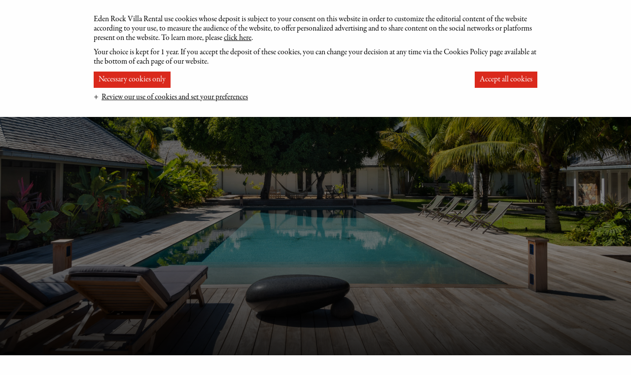

--- FILE ---
content_type: text/html; charset=utf-8
request_url: https://www.edenrockvillarental.com/en/st-barths/villa-search/le-manoir-de-lorient/
body_size: 11975
content:

<!DOCTYPE html>
<html lang="en">
<head>

    <title>Villa Le Manoir de Lorient</title>

    <meta http-equiv="Content-Type" content="text/html; charset=utf-8" />
    <meta name="viewport" content="width=device-width, initial-scale=1, viewport-fit=cover" />


    




        <link rel="canonical" href="https://www.edenrockvillarental.com/en/st-barths/villa-search/le-manoir-de-lorient/" />

            <link rel="alternate" hreflang="en" href="https://www.edenrockvillarental.com/en/st-barths/villa-search/le-manoir-de-lorient/" />
            <link rel="alternate" hreflang="fr" href="https://www.edenrockvillarental.com/fr/eden-rock-villa-rental/villa-search/le-manoir-de-lorient/" />

    <link type="text/css" rel="stylesheet" href="/assets/eden-rock.css" />

    
<script id="site-config" type="application/json">
    {
        "culture": "en",
        "availabilityCalendar": {
            "unit": "night",
            "unitPlural": "Nights",
            "openButtonText": "Open calendar"
        }
    }
</script>

    <!-- Google Tag Manager -->
    <script>
        (function (w, d, s, l, i) {
            w[l] = w[l] || []; w[l].push({
                'gtm.start':
                    new Date().getTime(), event: 'gtm.js'
            }); var f = d.getElementsByTagName(s)[0],
                j = d.createElement(s), dl = l != 'dataLayer' ? '&l=' + l : ''; j.async = true; j.src =
                    'https://www.googletagmanager.com/gtm.js?id=' + i + dl; f.parentNode.insertBefore(j, f);
        })(window, document, 'script', 'dataLayer', 'GTM-TM2ND5');
    </script>

    <!-- Application Insights - blocked until consent -->
    <script type="text/plain" data-consent-category="3">
        !function (T, l, y) { var S = T.location, k = "script", D = "instrumentationKey", C = "ingestionendpoint", I = "disableExceptionTracking", E = "ai.device.", b = "toLowerCase", w = "crossOrigin", N = "POST", e = "appInsightsSDK", t = y.name || "appInsights"; (y.name || T[e]) && (T[e] = t); var n = T[t] || function (d) { var g = !1, f = !1, m = { initialize: !0, queue: [], sv: "5", version: 2, config: d }; function v(e, t) { var n = {}, a = "Browser"; return n[E + "id"] = a[b](), n[E + "type"] = a, n["ai.operation.name"] = S && S.pathname || "_unknown_", n["ai.internal.sdkVersion"] = "javascript:snippet_" + (m.sv || m.version), { time: function () { var e = new Date; function t(e) { var t = "" + e; return 1 === t.length && (t = "0" + t), t } return e.getUTCFullYear() + "-" + t(1 + e.getUTCMonth()) + "-" + t(e.getUTCDate()) + "T" + t(e.getUTCHours()) + ":" + t(e.getUTCMinutes()) + ":" + t(e.getUTCSeconds()) + "." + ((e.getUTCMilliseconds() / 1e3).toFixed(3) + "").slice(2, 5) + "Z" }(), iKey: e, name: "Microsoft.ApplicationInsights." + e.replace(/-/g, "") + "." + t, sampleRate: 100, tags: n, data: { baseData: { ver: 2 } } } } var h = d.url || y.src; if (h) { function a(e) { var t, n, a, i, r, o, s, c, u, p, l; g = !0, m.queue = [], f || (f = !0, t = h, s = function () { var e = {}, t = d.connectionString; if (t) for (var n = t.split(";"), a = 0; a < n.length; a++) { var i = n[a].split("="); 2 === i.length && (e[i[0][b]()] = i[1]) } if (!e[C]) { var r = e.endpointsuffix, o = r ? e.location : null; e[C] = "https://" + (o ? o + "." : "") + "dc." + (r || "services.visualstudio.com") } return e }(), c = s[D] || d[D] || "", u = s[C], p = u ? u + "/v2/track" : d.endpointUrl, (l = []).push((n = "SDK LOAD Failure: Failed to load Application Insights SDK script (See stack for details)", a = t, i = p, (o = (r = v(c, "Exception")).data).baseType = "ExceptionData", o.baseData.exceptions = [{ typeName: "SDKLoadFailed", message: n.replace(/\./g, "-"), hasFullStack: !1, stack: n + "\nSnippet failed to load [" + a + "] -- Telemetry is disabled\nHelp Link: https://go.microsoft.com/fwlink/?linkid=2128109\nHost: " + (S && S.pathname || "_unknown_") + "\nEndpoint: " + i, parsedStack: [] }], r)), l.push(function (e, t, n, a) { var i = v(c, "Message"), r = i.data; r.baseType = "MessageData"; var o = r.baseData; return o.message = 'AI (Internal): 99 message:"' + ("SDK LOAD Failure: Failed to load Application Insights SDK script (See stack for details) (" + n + ")").replace(/\"/g, "") + '"', o.properties = { endpoint: a }, i }(0, 0, t, p)), function (e, t) { if (JSON) { var n = T.fetch; if (n && !y.useXhr) n(t, { method: N, body: JSON.stringify(e), mode: "cors" }); else if (XMLHttpRequest) { var a = new XMLHttpRequest; a.open(N, t), a.setRequestHeader("Content-type", "application/json"), a.send(JSON.stringify(e)) } } }(l, p)) } function i(e, t) { f || setTimeout(function () { !t && m.core || a() }, 500) } var e = function () { var n = l.createElement(k); n.src = h; var e = y[w]; return !e && "" !== e || "undefined" == n[w] || (n[w] = e), n.onload = i, n.onerror = a, n.onreadystatechange = function (e, t) { "loaded" !== n.readyState && "complete" !== n.readyState || i(0, t) }, n }(); y.ld < 0 ? l.getElementsByTagName("head")[0].appendChild(e) : setTimeout(function () { l.getElementsByTagName(k)[0].parentNode.appendChild(e) }, y.ld || 0) } try { m.cookie = l.cookie } catch (p) { } function t(e) { for (; e.length;)!function (t) { m[t] = function () { var e = arguments; g || m.queue.push(function () { m[t].apply(m, e) }) } }(e.pop()) } var n = "track", r = "TrackPage", o = "TrackEvent"; t([n + "Event", n + "PageView", n + "Exception", n + "Trace", n + "DependencyData", n + "Metric", n + "PageViewPerformance", "start" + r, "stop" + r, "start" + o, "stop" + o, "addTelemetryInitializer", "setAuthenticatedUserContext", "clearAuthenticatedUserContext", "flush"]), m.SeverityLevel = { Verbose: 0, Information: 1, Warning: 2, Error: 3, Critical: 4 }; var s = (d.extensionConfig || {}).ApplicationInsightsAnalytics || {}; if (!0 !== d[I] && !0 !== s[I]) { var c = "onerror"; t(["_" + c]); var u = T[c]; T[c] = function (e, t, n, a, i) { var r = u && u(e, t, n, a, i); return !0 !== r && m["_" + c]({ message: e, url: t, lineNumber: n, columnNumber: a, error: i }), r }, d.autoExceptionInstrumented = !0 } return m }(y.cfg); function a() { y.onInit && y.onInit(n) } (T[t] = n).queue && 0 === n.queue.length ? (n.queue.push(a), n.trackPageView({})) : a() }(window, document, {
            src: "https://js.monitor.azure.com/scripts/b/ai.2.min.js",
            crossOrigin: "anonymous",
            cfg: {
                instrumentationKey: "b292714f-2910-4aca-afca-7aa6a549ee06"
            }
        });
    </script>

    <style>
    .vp-center {
        justify-content: stretch;
    }
    </style>

</head>
<body id="body" class="" data-toggler=".no-scroll">

    <!-- Google Tag Manager (noscript) -->
    <noscript>
        <iframe src="https://www.googletagmanager.com/ns.html?id=GTM-TM2ND5" height="0" width="0" style="display:none;visibility:hidden"></iframe>
    </noscript>

    
<header class="header header--transparent">
    <div class="row align-justify text-center align-middle collapse">
        <div class="columns small-4 medium-5 text-left header__left-column">
            <div id="navigation-toggle" data-responsive-toggle="main-navigation" data-hide-for="large">
                <button type="button" class="button underline slim menu-button" data-toggle="main-navigation">
                    <span class="menu-button__menu-icon">
                        <svg xmlns="http://www.w3.org/2000/svg" width="20" height="20" fill="currentColor" class="bi bi-list" viewBox="0 0 16 16">
                            <path fill-rule="evenodd" d="M2.5 12a.5.5 0 0 1 .5-.5h10a.5.5 0 0 1 0 1H3a.5.5 0 0 1-.5-.5zm0-4a.5.5 0 0 1 .5-.5h10a.5.5 0 0 1 0 1H3a.5.5 0 0 1-.5-.5zm0-4a.5.5 0 0 1 .5-.5h10a.5.5 0 0 1 0 1H3a.5.5 0 0 1-.5-.5z" />
                        </svg>
                        <svg xmlns="http://www.w3.org/2000/svg" width="20" height="20" fill="currentColor" class="bi bi-x" viewBox="0 0 16 16">
                            <path d="M4.646 4.646a.5.5 0 0 1 .708 0L8 7.293l2.646-2.647a.5.5 0 0 1 .708.708L8.707 8l2.647 2.646a.5.5 0 0 1-.708.708L8 8.707l-2.646 2.647a.5.5 0 0 1-.708-.708L7.293 8 4.646 5.354a.5.5 0 0 1 0-.708z" />
                        </svg>
                    </span>

                    Menu
                </button>
            </div>

                <a href="" class="show-for-large header__logo-link">
                    <img src="/assets/img/eden-rock/oc-logotype-grey.svg" alt="Oetker Collection logo" class="header__oc-logo" />
                </a>

                <button type="button" class="button underline slim location-button" data-toggle="location-menu">
                    <svg xmlns="http://www.w3.org/2000/svg" width="9.901" height="14.144" viewBox="0 0 9.901 14.144">
                        <path d="M12.45,3A4.947,4.947,0,0,0,7.5,7.95c0,3.713,4.95,9.194,4.95,9.194S17.4,11.663,17.4,7.95A4.947,4.947,0,0,0,12.45,3Zm0,6.718A1.768,1.768,0,1,1,14.218,7.95,1.769,1.769,0,0,1,12.45,9.718Z" transform="translate(-7.5 -3)" fill="currentColor" />
                    </svg>
                    Explore Our Locations
                </button>
                <div class="dropdown-pane" id="location-menu" data-dropdown data-auto-focus="true" data-close-on-click="true" data-alignment="center">
                    <ul class="menu vertical">
                            <li>
                                <a href="/en/st-barths/">
                                    St Barths
                                </a>
                            </li>

                            <li>
                                <a href="">Eden Rock Hotel</a>
                            </li>
                    </ul>
                </div>
        </div>

        <div class="columns auto header__logo-column">
            <a href="/en/st-barths/">
                    <img src="/assets/img/eden-rock/logo.svg" alt="" class="header__logo" />
            </a>
        </div>

        <nav class="columns small-4 medium-5 text-right">
            <button type="button" class="button underline slim dropdown-button" data-toggle="language-menu" title="Change language">
                EN

                <svg xmlns="http://www.w3.org/2000/svg" width="10.414" height="5.707" viewBox="0 0 10.414 5.707">
                    <path d="M9,13.5,13.5,18,18,13.5" transform="translate(-8.293 -12.793)" fill="none" stroke="currentColor" stroke-linecap="round" stroke-linejoin="round" stroke-width="1" />
                </svg>
            </button>
            <div class="dropdown-pane" id="language-menu" data-dropdown data-auto-focus="true" data-close-on-click="true" data-alignment="center">
                <ul class="menu vertical">
                        <li>
                            <a href="https://www.edenrockvillarental.com/en/st-barths/villa-search/le-manoir-de-lorient/">
                                EN
                            </a>
                        </li>
                        <li>
                            <a href="https://www.edenrockvillarental.com/fr/eden-rock-villa-rental/villa-search/le-manoir-de-lorient/">
                                FR
                            </a>
                        </li>
                </ul>
            </div>

                <a href="/en/st-barths/villa-search/?view=loved" class="button loved-villas-button">
                    <svg xmlns="http://www.w3.org/2000/svg" width="13.226" height="12.209" viewBox="0 0 13.226 12.209">
                        <path class="loved-villas-button__fill" d="M2.807,3.16H4.671l1.248.728.624.971L8.38,3.309,9.952,3.16l1.373.553L12.535,5.5l-.624,2.7L9.45,10.921l-3.1,2.962-2.2-2.354L1.171,8.2.853,5.253a16.257,16.257,0,0,1,1.1-1.813C2.076,3.406,2.807,3.16,2.807,3.16Z" transform="translate(0 -2.396)" fill="#da291c" />
                        <path d="M12.964,4.5A3.912,3.912,0,0,0,9.988,5.9,3.912,3.912,0,0,0,7.012,4.5,3.6,3.6,0,0,0,3.375,8.159c0,2.528,2.248,4.556,5.653,7.684l.96.865.96-.865c3.405-3.128,5.653-5.157,5.653-7.684A3.6,3.6,0,0,0,12.964,4.5ZM10.395,14.969l-.134.124-.273.248-.273-.248-.134-.124a40.411,40.411,0,0,1-3.9-3.879A4.665,4.665,0,0,1,4.4,8.159a2.644,2.644,0,0,1,.753-1.885,2.587,2.587,0,0,1,1.863-.757,2.916,2.916,0,0,1,2.2,1.033l.779.925.779-.925a2.905,2.905,0,0,1,2.2-1.033,2.6,2.6,0,0,1,1.866.757,2.65,2.65,0,0,1,.753,1.885A4.689,4.689,0,0,1,14.3,11.091,40.493,40.493,0,0,1,10.395,14.969Z" transform="translate(-3.375 -4.5)" fill="currentColor" />
                    </svg>

                    <span>
                        <span class="loved-villas-button__count show-for-sr">0 </span>
                        Loved Villas
                    </span>
                </a>

            

            <a class="button hollow enquiry-button show-for-medium" href="/en/st-barths/enquiry/">Enquire</a>
        </nav>
    </div>
    
    
<nav id="main-navigation" class="header__main-navigation">
    <ul class="menu align-center">

            <li>
                <a href="/en/st-barths/villa-search/">Villa Search</a>
            </li>
            <li>
                <a href="/en/st-barths/exclusive-services/">Exclusive Services</a>
            </li>
            <li>
                <a href="/en/st-barths/destination/">Destination</a>
            </li>
            <li>
                <a href="/en/st-barths/real-estate/">Real Estate</a>
            </li>
            <li>
                <a href="https://edenrockyachtrental.com/" target="_blank">Eden Rock Yacht Rental</a>
            </li>

    </ul>

        <a href="" class="header__oc-link hide-for-large">
            <img src="/assets/img/eden-rock/oc-logotype-grey.svg" alt="Oetker Collection logo" class="header__oc-logo" />
        </a>
</nav>
</header>

    <div class="header__book-mobile">
        <a class="button hollow enquiry-button show-for-medium" href="/en/st-barths/enquiry/">Enquire</a>
    </div>



    <main>
        
<div class="slider slider--full" data-slick='{ "arrows": false, "dots": false, "fade": true, "autoplay": true, "infinite": true, "pauseOnHover": false }'>
            <div class="slider__slide" style="background-image: url(&#x27;/media/54560/manoir-de-lorient-terrace-and-pool-9.jpg?width=1920&amp;height=1080&amp;quality=85&amp;v=1db03dd8b764000&#x27;)">
                <div class="slider__slide-content">
                </div>
            </div>
            <div class="slider__slide" style="background-image: url(&#x27;/media/54541/manoir-de-lorient-pool-2.jpg?width=1920&amp;height=1080&amp;quality=85&amp;v=1db03dd8b764000&#x27;)">
                <div class="slider__slide-content">
                </div>
            </div>
            <div class="slider__slide" style="background-image: url(&#x27;/media/54524/manoir-de-lorient-garden-3.jpg?width=1920&amp;height=1080&amp;quality=85&amp;v=1db03dd8b764000&#x27;)">
                <div class="slider__slide-content">
                </div>
            </div>
</div>

        
    <nav class="sub-navigation">
        <div class="row">
            <div class="columns">
                <ul class="tabs sub-navigation__list" data-tabs id="sub-navigation" data-deep-link="true">
                    <li class="back sub-navigation__item">
                        <a href="/en/st-barths/villa-search/">
                            Back to list
                        </a>
                    </li>

                        <li class="tabs-title sub-navigation__item is-active">
                            <a href="#villa">
                                Villa
                            </a>
                        </li>
                        <li class="tabs-title sub-navigation__item">
                            <a href="#details">
                                Details
                            </a>
                        </li>
                        <li class="tabs-title sub-navigation__item">
                            <a href="#services">
                                Services
                            </a>
                        </li>
                        <li class="tabs-title sub-navigation__item">
                            <a href="#gallery">
                                Gallery
                            </a>
                        </li>
                        <li class="tabs-title sub-navigation__item">
                            <a href="#location">
                                Location
                            </a>
                        </li>
                        <li class="tabs-title sub-navigation__item">
                            <a href="#availability">
                                Availability
                            </a>
                        </li>
                </ul>
            </div>
        </div>
    </nav>

<div class="tabs-content sub-navigation__content" data-tabs-content="sub-navigation">

<div class="intro">
    <div class="row">
        <div class="columns small-12 text-center">
                <h1 class="intro__heading">
                    Le Manoir de Lorient
                </h1>

            

                <div class="intro__text">
                    <p>Le Manoir de Lorient is a completely open, one-of-a-kind family villa just steps from Lorient Beach featuring a dormitory-style kid’s room that is just perfect for a multigenerational vacation offering refined décor, a comfortable family corner, an abundant garden and outdoor kitchen that transform this house into your own little oasis.</p>
                </div>


            <a class="button hollow intro__cta" href="/en/st-barths/enquiry/?villa-name=Le Manoir de Lorient">Enquiry</a><a class="button hollow intro__cta" href="/media/4srn1y0f/le-manoir-de-lorient-en.pdf" target="_blank">Download PDF</a>

        </div>
    </div>
</div>
        <div class="tabs-panel is-active" id="villa">

<div class="image-slider">
    <div data-slick='{ "arrows": true, "dots": true, "fade": false, "autoplay": false, "slidesToShow": 1, "responsive": [ { "breakpoint": 640, "settings": { "arrows": false } } ] }'>
            <div class="slide">
                <img alt="" class="" src="/media/54560/manoir-de-lorient-terrace-and-pool-9.jpg?width=1000&amp;height=500&amp;quality=85&amp;v=1db03dd8b764000" />
            </div>
            <div class="slide">
                <img alt="" class="" src="/media/54538/manoir-de-lorient-parking.jpg?width=1000&amp;height=500&amp;quality=85&amp;v=1db03dd8b764000" />
            </div>
            <div class="slide">
                <img alt="" class="" src="/media/54554/manoir-de-lorient-terrace-and-pool-3.jpg?width=1000&amp;height=500&amp;quality=85&amp;v=1db03dd8b764000" />
            </div>
            <div class="slide">
                <img alt="" class="" src="/media/54527/manoir-de-lorient-garden.jpg?width=1000&amp;height=500&amp;quality=85&amp;v=1db03dd8b764000" />
            </div>
    </div>
</div>
<div class="rates">
        <div class="row">
            <div class="columns small-12 text-center">
                    <h2 class="rates__heading">
                        Weekly Rates
                    </h2>

                    <div class="rates__text">
                        <p>Rates are per week, in USD and exclude tourism tax (5%) and service fees &nbsp;(15%). A minimum stay of 7 nights is requested, shorter stays are on request. Rates may be subject to change without notice, please see our terms of booking for detailed information.</p>
<p>*All bookings that include Christmas Day or New Year’s Day will be charged at the Festive Season Rate and for a minimum of 14 days.</p>
                    </div>
            </div>
        </div>


        <div class="row">
            <div class="columns small-12" data-tabs-content="0ab2ed13-f558-4d01-8be0-dca30d06df9a">
                        <div class="tabs-panel is-active" id="03c46f75-3e75-4870-8ceb-0cfd106580ee">
                            <h3 class="rates__tab-title"></h3>

                                    <h4>New Year*</h4>
                                <table>
                                        <tr>
                                            <td>6 Bedrooms &amp; 1 Kids&#x27; room</td>
                                            <td>$235,000</td>
                                        </tr>
                                </table>
                                    <h4>Christmas*</h4>
                                <table>
                                        <tr>
                                            <td>6 Bedrooms &amp; 1 Kids&#x27; room</td>
                                            <td>$140,000</td>
                                        </tr>
                                </table>
                                    <h4>Thanksgiving</h4>
                                <table>
                                        <tr>
                                            <td>6 Bedrooms &amp; 1 Kids&#x27; room</td>
                                            <td>$65,000</td>
                                        </tr>
                                </table>
                                    <h4>Winter: November 15th - April 14th included</h4>
                                <table>
                                        <tr>
                                            <td>4 Bedrooms</td>
                                            <td>$45,000</td>
                                        </tr>
                                        <tr>
                                            <td>5 Bedrooms</td>
                                            <td>$50,000</td>
                                        </tr>
                                        <tr>
                                            <td>6 Bedrooms</td>
                                            <td>$55,000</td>
                                        </tr>
                                        <tr>
                                            <td>6 Bedrooms &amp; 1 Kids&#x27; room</td>
                                            <td>$65,000</td>
                                        </tr>
                                </table>
                                    <h4>Summer: April 15th - November 14th included</h4>
                                <table>
                                        <tr>
                                            <td>4 Bedrooms</td>
                                            <td>$35,000</td>
                                        </tr>
                                        <tr>
                                            <td>5 Bedrooms</td>
                                            <td>$40,000</td>
                                        </tr>
                                        <tr>
                                            <td>6 Bedrooms</td>
                                            <td>$45,000</td>
                                        </tr>
                                        <tr>
                                            <td>6 Bedrooms &amp; 1 Kids&#x27; room</td>
                                            <td>$50,000</td>
                                        </tr>
                                </table>
                        </div>
            </div>
        </div>
</div>        </div>
        <div class="tabs-panel" id="details">

<div class="property-information">
    <div class="property-information__wrapper">
            <h2 class="property-information__heading">
                Details
            </h2>
        <ul class="accordion property-information__accordion" data-accordion data-allow-all-closed="true">
                        <li class="accordion-item is-active" data-accordion-item>
                            <a href="#" class="accordion-title">
                                Outdoor areas
                            </a>

                            <div class="accordion-content" data-tab-content>
                                <table>
                                        <tr>
                                            <th scope="row">
                                                
                                            </th>
                                            <td>
                                                <p>Garden view, Garden, Terrace, Dining table, Heated pool, Shower, Sun beds, Sun umbrellas, Sofa, Hammocks, Sound system, Barbecue. </p>
                                            </td>
                                        </tr>
                                </table>
                            </div>
                        </li>
                        <li class="accordion-item" data-accordion-item>
                            <a href="#" class="accordion-title">
                                Living room
                            </a>

                            <div class="accordion-content" data-tab-content>
                                <table>
                                        <tr>
                                            <th scope="row">
                                                
                                            </th>
                                            <td>
                                                <p>Garden view, Fan, Sofa, Dining table, Sound system, Security cameras, Guest toilet.</p>
                                            </td>
                                        </tr>
                                </table>
                            </div>
                        </li>
                        <li class="accordion-item" data-accordion-item>
                            <a href="#" class="accordion-title">
                                Kitchen
                            </a>

                            <div class="accordion-content" data-tab-content>
                                <table>
                                        <tr>
                                            <th scope="row">
                                                
                                            </th>
                                            <td>
                                                <p>Fan, Coffee machine, Nespresso machine, Milk foamer, Kettle, Fridge, Wine cellar, Gas stove, Oven, Microwave, Blender, Citrus press, Toaster, Dishwasher, Dining table. </p>
                                            </td>
                                        </tr>
                                </table>
                            </div>
                        </li>
                        <li class="accordion-item" data-accordion-item>
                            <a href="#" class="accordion-title">
                                Bedroom 1
                            </a>

                            <div class="accordion-content" data-tab-content>
                                <table>
                                        <tr>
                                            <th scope="row">
                                                
                                            </th>
                                            <td>
                                                <p>Garden view, Private terrace, Air conditioning, Queen size bed, Closet, Desk, TV, Smart TV, Safe. </p>
<p>Open Bathroom, Walk-in shower, Outside shower, Sink, Hair dryer, Open toilet.</p>
                                            </td>
                                        </tr>
                                </table>
                            </div>
                        </li>
                        <li class="accordion-item" data-accordion-item>
                            <a href="#" class="accordion-title">
                                Bedroom 2
                            </a>

                            <div class="accordion-content" data-tab-content>
                                <table>
                                        <tr>
                                            <th scope="row">
                                                
                                            </th>
                                            <td>
                                                <p>Garden view, Private terrace, Air conditioning, Queen size bed, Closet, TV, Smart TV, Safe.&nbsp;</p>
<p>Share bathroom, Walk-in shower, Outside shower, Sink, Hair dryer, Open toilet.</p>
                                            </td>
                                        </tr>
                                </table>
                            </div>
                        </li>
                        <li class="accordion-item" data-accordion-item>
                            <a href="#" class="accordion-title">
                                Bedroom 3
                            </a>

                            <div class="accordion-content" data-tab-content>
                                <table>
                                        <tr>
                                            <th scope="row">
                                                
                                            </th>
                                            <td>
                                                <p>Garden view, Air conditioning, Fan, Queen size bed, Closet, TV, Smart TV, Safe. </p>
<p>Open Bathroom, Walk-in shower, Sink, Hair dryer, Open toilet. </p>
                                            </td>
                                        </tr>
                                </table>
                            </div>
                        </li>
                        <li class="accordion-item" data-accordion-item>
                            <a href="#" class="accordion-title">
                                Bedroom 4
                            </a>

                            <div class="accordion-content" data-tab-content>
                                <table>
                                        <tr>
                                            <th scope="row">
                                                
                                            </th>
                                            <td>
                                                <p>Garden view, Air conditioning, Fan, Queen size bed, Closet, TV, Smart TV, Apple TV, Safe. </p>
<p>Open Bathroom, Walk-in shower, Sink, Hair dryer, Open toilet. </p>
                                            </td>
                                        </tr>
                                </table>
                            </div>
                        </li>
                        <li class="accordion-item" data-accordion-item>
                            <a href="#" class="accordion-title">
                                Bedroom 5
                            </a>

                            <div class="accordion-content" data-tab-content>
                                <table>
                                        <tr>
                                            <th scope="row">
                                                
                                            </th>
                                            <td>
                                                <p>Garden view, Air conditioning, Fan, Queen size bed, Closet, Desk, TV, Smart TV, Safe. </p>
<p>Open Bathroom, Walk-in shower, Sink, Hair dryer, Open toilet. </p>
                                            </td>
                                        </tr>
                                </table>
                            </div>
                        </li>
                        <li class="accordion-item" data-accordion-item>
                            <a href="#" class="accordion-title">
                                Bedroom 6
                            </a>

                            <div class="accordion-content" data-tab-content>
                                <table>
                                        <tr>
                                            <th scope="row">
                                                
                                            </th>
                                            <td>
                                                <p>Garden view, Air conditioning, Fan, Queen size bed, Closet, Desk, TV, Smart TV, Safe.&nbsp;</p>
<p>Open Bathroom, Walk-in shower, Sink, Hair dryer, Open toilet.&nbsp;</p>
                                            </td>
                                        </tr>
                                </table>
                            </div>
                        </li>
                        <li class="accordion-item" data-accordion-item>
                            <a href="#" class="accordion-title">
                                Kids&#x27; Room
                            </a>

                            <div class="accordion-content" data-tab-content>
                                <table>
                                        <tr>
                                            <th scope="row">
                                                
                                            </th>
                                            <td>
                                                <p>Garden view, Private terrace, Air conditioning, Four single beds, Safe. </p>
<p>Share bathroom, Walk-in shower, Outside shower, Sink, Hair dryer, Open toilet. </p>
                                            </td>
                                        </tr>
                                </table>
                            </div>
                        </li>
        </ul>
    </div>
</div>


<div class="small-gallery">
    <div class="small-gallery__grid">
                <div class="three">
<img alt="" class="" data-open="small-gallery-fd522c05-083d-41d5-97de-5eca0a6832ad" data-scroll="True" data-slide-index="0" src="/media/54511/manoir-de-lorient-bedroom-1-2.jpg?width=445&amp;height=445&amp;quality=85&amp;v=1db03dd8b764000" /><img alt="" class="" data-open="small-gallery-fd522c05-083d-41d5-97de-5eca0a6832ad" data-scroll="True" data-slide-index="1" src="/media/54531/manoir-de-lorient-living-room-2.jpg?width=445&amp;height=445&amp;quality=85&amp;v=1db03dd8b764000" /><img alt="" class="" data-open="small-gallery-fd522c05-083d-41d5-97de-5eca0a6832ad" data-scroll="True" data-slide-index="2" src="/media/54537/manoir-de-lorient-outside-table.jpg?width=445&amp;height=445&amp;quality=85&amp;v=1db03dd8b764000" />                </div>
    </div>
</div>

<div class="reveal gallery-modal gallery-modal--centred" id="small-gallery-fd522c05-083d-41d5-97de-5eca0a6832ad" data-reveal>
    <div class="contentContainer">
        <button class="gallery-modal__button" data-close>×</button>
        <div class="gallery-modal__rotate"></div>
        <div class="slider">
                    <div class="slide" data-slide-index="0">
                        <div class="gallery-modal__item">
                            <div class="gallery-modal__item-image">
                                <img alt="" class="" src="/media/54511/manoir-de-lorient-bedroom-1-2.jpg?width=1024&amp;height=675&amp;quality=85&amp;v=1db03dd8b764000" />
                            </div>
                        </div>
                    </div>
                    <div class="slide" data-slide-index="1">
                        <div class="gallery-modal__item">
                            <div class="gallery-modal__item-image">
                                <img alt="" class="" src="/media/54531/manoir-de-lorient-living-room-2.jpg?width=1024&amp;height=675&amp;quality=85&amp;v=1db03dd8b764000" />
                            </div>
                        </div>
                    </div>
                    <div class="slide" data-slide-index="2">
                        <div class="gallery-modal__item">
                            <div class="gallery-modal__item-image">
                                <img alt="" class="" src="/media/54537/manoir-de-lorient-outside-table.jpg?width=1024&amp;height=675&amp;quality=85&amp;v=1db03dd8b764000" />
                            </div>
                        </div>
                    </div>
        </div>
    </div>
</div>        </div>
        <div class="tabs-panel" id="services">

<div class="services">
    <div class="services__wrapper">
            <div class="row">
                <div class="columns small-12 text-center">
                    <h2 class="services__heading">
                        Eden Rock Services
                    </h2>
                </div>
            </div>

        <div class="row align-center">
                <div class="service">
                        <img src="/media/65464/icons_breakfast-delivery.svg" alt="Breakfast Delivery" class="service__image" />

                        <span class="service__text">
                            Breakfast Delivery
                        </span>
                </div>
                <div class="service">
                        <img src="/media/63843/icons_eden-spa.svg" alt="Eden Spa" class="service__image" />

                        <span class="service__text">
                            Eden Spa
                        </span>
                </div>
                <div class="service">
                        <img src="/media/63835/icons_concierge-service.svg" alt="24/7 Concierge Service" class="service__image" />

                        <span class="service__text">
                            24/7 Concierge Service
                        </span>
                </div>
                <div class="service">
                        <img src="/media/63836/icons_maid-service.svg" alt="Maid Service" class="service__image" />

                        <span class="service__text">
                            Maid Service
                        </span>
                </div>
                <div class="service">
                        <img src="/media/63837/icons_welcome-amenities.svg" alt="Welcome Amenities" class="service__image" />

                        <span class="service__text">
                            Welcome Amenities
                        </span>
                </div>
                <div class="service">
                        <img src="/media/63850/airport-transfer.svg" alt="Airport transfer" class="service__image" />

                        <span class="service__text">
                            Airport transfer
                        </span>
                </div>
                <div class="service">
                        <img src="/media/63845/icons_berdrooms.svg" alt="6 Bedrooms" class="service__image" />

                        <span class="service__text">
                            6 Bedrooms
                        </span>
                </div>
                <div class="service">
                        <img src="/media/jxnjfjs1/kids-room.png" alt="1 Kids&#x27; room" class="service__image" />

                        <span class="service__text">
                            1 Kids&#x27; room
                        </span>
                </div>
                <div class="service">
                        <img src="/media/63839/icons_heated-pool.svg" alt="Heated Pool " class="service__image" />

                        <span class="service__text">
                            Heated Pool 
                        </span>
                </div>
                <div class="service">
                        <img src="/media/63842/icons_pet-policy.svg" alt="Pet policy" class="service__image" />

                        <span class="service__text">
                            Pet policy
                        </span>
                </div>
        </div>
    </div>
</div>
<div class="text-columns">
    <div class="row">
        <div class="columns small-12">
                <h2 class="text-columns__heading">
                    Eden Rock Services
                </h2>

            <div class="row">
                    <div class="columns small-12 medium-6">
                        <h3><span class="Heading3">INCLUDED</span></h3>
<ul>
<li>Private round-trip airport or harbour transfer in a Mercedes MPV <em>(Taxis or rental cars can be arranged for additional needs during the stay.)</em></li>
<li>Dedicated Concierge Services</li>
<li>Welcome Amenities</li>
<li>Daily Continental Breakfast in villa (Selection of fresh pastries &amp; bread, fresh fruit juices)</li>
<li>Daily Maid Service</li>
<li>Eden Rock Beauty Pouch with Ligne St Barth Bathroom Products</li>
<li>Beach Set: Sun umbrella, foldable chairs, cooler box at your disposal</li>
<li>Priority Restaurant Reservations at the Sand Bar restaurant</li>
<li>Eden Rock Sun Loungers Access &amp; Non-motorized Water Sports: Located on the Beach Bar Deck, sun loungers can only be requested up to 24 hours in advance and are subject to availability. Priority is given to luncheon guests. <em>(Sun loungers will be released after 30 minutes in the event of a no-show.)</em></li>
<li>Hotel Fitness Center Access</li>
</ul>
                    </div>
                    <div class="columns small-12 medium-6">
                        <h3><span class="Heading3">A LA CARTE</span></h3>
<p><strong>Catering service by </strong><a href="https://www.eden-to-go.com/traiteur"><strong>Eden To Go</strong></a><strong>:</strong></p>
<ul>
<li>Gourmet Meals &amp; Tasty Snacks</li>
<li>Picnic Baskets</li>
<li>Party and Special Events Menu (min 15 guests)</li>
<li>In-villa delivery from our Sand Bar &amp; Island restaurants      </li>
<li>Grocery Shopping Service before arrival</li>
</ul>
<p><strong>Transportation:</strong></p>
<ul>
<li>Luxury Yacht or Private Plane Transfers</li>
<li>VIP assistances</li>
<li>Private driver</li>
<li>Rental cars</li>
</ul>
<p><strong>Other Services:</strong></p>
<ul>
<li>Spa Treatments</li>
<li>Fitness &amp; Yoga Classes</li>
<li>Boat charters</li>
<li>Babysitting</li>
<li>Laundry</li>
</ul>
<p><a href="https://www.edenrockvillarental.com/en/st-barths/destination/">… and much more</a></p>
<p> </p>
                    </div>
            </div>
        </div>
    </div>
</div>
<div class="small-gallery">
    <div class="small-gallery__grid">
                <div class="three">
<img alt="" class="" data-open="small-gallery-fcaa6131-2673-48b1-9410-990309ff3cc2" data-scroll="True" data-slide-index="0" src="/media/iwmfkvy1/21a9f47e-3df0-4ee1-8f99-fd1cdddd9c8a.jpg?width=445&amp;height=445&amp;quality=85&amp;v=1dbe6a97a8fd670" /><img alt="" class="" data-open="small-gallery-fcaa6131-2673-48b1-9410-990309ff3cc2" data-scroll="True" data-slide-index="1" src="/media/mnaipxrq/a801d39b-358c-4534-884f-31cc6fdace8a.jpg?width=445&amp;height=445&amp;quality=85&amp;v=1dbe6a982b9ae70" /><img alt="" class="" data-open="small-gallery-fcaa6131-2673-48b1-9410-990309ff3cc2" data-scroll="True" data-slide-index="2" src="/media/fnijmrdf/458f477a-de54-44c4-affc-3bd08d6b963a.jpg?width=445&amp;height=445&amp;quality=85&amp;v=1dbe6a98b8bfb70" />                </div>
    </div>
</div>

<div class="reveal gallery-modal gallery-modal--centred" id="small-gallery-fcaa6131-2673-48b1-9410-990309ff3cc2" data-reveal>
    <div class="contentContainer">
        <button class="gallery-modal__button" data-close>×</button>
        <div class="gallery-modal__rotate"></div>
        <div class="slider">
                    <div class="slide" data-slide-index="0">
                        <div class="gallery-modal__item">
                            <div class="gallery-modal__item-image">
                                <img alt="" class="" src="/media/iwmfkvy1/21a9f47e-3df0-4ee1-8f99-fd1cdddd9c8a.jpg?width=1024&amp;height=675&amp;quality=85&amp;v=1dbe6a97a8fd670" />
                            </div>
                        </div>
                    </div>
                    <div class="slide" data-slide-index="1">
                        <div class="gallery-modal__item">
                            <div class="gallery-modal__item-image">
                                <img alt="" class="" src="/media/mnaipxrq/a801d39b-358c-4534-884f-31cc6fdace8a.jpg?width=1024&amp;height=675&amp;quality=85&amp;v=1dbe6a982b9ae70" />
                            </div>
                        </div>
                    </div>
                    <div class="slide" data-slide-index="2">
                        <div class="gallery-modal__item">
                            <div class="gallery-modal__item-image">
                                <img alt="" class="" src="/media/fnijmrdf/458f477a-de54-44c4-affc-3bd08d6b963a.jpg?width=1024&amp;height=675&amp;quality=85&amp;v=1dbe6a98b8bfb70" />
                            </div>
                        </div>
                    </div>
        </div>
    </div>
</div>
<div class="intro">
    <div class="row">
        <div class="columns small-12 text-center">

            



            <a class="button hollow intro__cta" href="/en/st-barths/enquiry/?villa-name=Le Manoir de Lorient">Enquiry</a>

        </div>
    </div>
</div>        </div>
        <div class="tabs-panel" id="gallery">

<div class="small-gallery">
    <div class="small-gallery__grid">
                    <div class="two-one">
<img alt="" class="" data-open="small-gallery-7da74580-2684-42e3-9866-2fa85c91a3ad" data-scroll="True" data-slide-index="0" src="/media/54527/manoir-de-lorient-garden.jpg?width=445&amp;height=445&amp;quality=85&amp;v=1db03dd8b764000" /><img alt="" class="" data-open="small-gallery-7da74580-2684-42e3-9866-2fa85c91a3ad" data-scroll="True" data-slide-index="1" src="/media/54526/manoir-de-lorient-garden-5.jpg?width=445&amp;height=445&amp;quality=85&amp;v=1db03dd8b764000" /><img alt="" class="" data-open="small-gallery-7da74580-2684-42e3-9866-2fa85c91a3ad" data-scroll="True" data-slide-index="2" src="/media/54538/manoir-de-lorient-parking.jpg?width=445&amp;height=445&amp;quality=85&amp;v=1db03dd8b764000" />                    </div>
                <div class="three">
<img alt="" class="" data-open="small-gallery-7da74580-2684-42e3-9866-2fa85c91a3ad" data-scroll="True" data-slide-index="3" src="/media/54526/manoir-de-lorient-garden-5.jpg?width=445&amp;height=445&amp;quality=85&amp;v=1db03dd8b764000" /><img alt="" class="" data-open="small-gallery-7da74580-2684-42e3-9866-2fa85c91a3ad" data-scroll="True" data-slide-index="4" src="/media/54524/manoir-de-lorient-garden-3.jpg?width=445&amp;height=445&amp;quality=85&amp;v=1db03dd8b764000" /><img alt="" class="" data-open="small-gallery-7da74580-2684-42e3-9866-2fa85c91a3ad" data-scroll="True" data-slide-index="5" src="/media/54540/manoir-de-lorient-patio.jpg?width=445&amp;height=445&amp;quality=85&amp;v=1db03dd8b764000" />                </div>
                    <div class="one-two">
<img alt="" class="" data-open="small-gallery-7da74580-2684-42e3-9866-2fa85c91a3ad" data-scroll="True" data-slide-index="6" src="/media/54560/manoir-de-lorient-terrace-and-pool-9.jpg?width=445&amp;height=445&amp;quality=85&amp;v=1db03dd8b764000" /><img alt="" class="" data-open="small-gallery-7da74580-2684-42e3-9866-2fa85c91a3ad" data-scroll="True" data-slide-index="7" src="/media/54541/manoir-de-lorient-pool-2.jpg?width=445&amp;height=445&amp;quality=85&amp;v=1db03dd8b764000" /><img alt="" class="" data-open="small-gallery-7da74580-2684-42e3-9866-2fa85c91a3ad" data-scroll="True" data-slide-index="8" src="/media/54556/manoir-de-lorient-terrace-and-pool-5.jpg?width=445&amp;height=445&amp;quality=85&amp;v=1db03dd8b764000" />                    </div>
                <div class="three">
<img alt="" class="" data-open="small-gallery-7da74580-2684-42e3-9866-2fa85c91a3ad" data-scroll="True" data-slide-index="9" src="/media/54532/manoir-de-lorient-living-room-3.jpg?width=445&amp;height=445&amp;quality=85&amp;v=1db03dd8b764000" /><img alt="" class="" data-open="small-gallery-7da74580-2684-42e3-9866-2fa85c91a3ad" data-scroll="True" data-slide-index="10" src="/media/54533/manoir-de-lorient-living-room-4.jpg?width=445&amp;height=445&amp;quality=85&amp;v=1db03dd8b764000" /><img alt="" class="" data-open="small-gallery-7da74580-2684-42e3-9866-2fa85c91a3ad" data-scroll="True" data-slide-index="11" src="/media/54536/manoir-de-lorient-living-room.jpg?width=445&amp;height=445&amp;quality=85&amp;v=1db03dd8b764000" />                </div>
                    <div class="one-two">
<img alt="" class="" data-open="small-gallery-7da74580-2684-42e3-9866-2fa85c91a3ad" data-scroll="True" data-slide-index="12" src="/media/54530/manoir-de-lorient-kitchen.jpg?width=445&amp;height=445&amp;quality=85&amp;v=1db03dd8b764000" /><img alt="" class="" data-open="small-gallery-7da74580-2684-42e3-9866-2fa85c91a3ad" data-scroll="True" data-slide-index="13" src="/media/54529/manoir-de-lorient-kitchen-2.jpg?width=445&amp;height=445&amp;quality=85&amp;v=1db03dd8b764000" /><img alt="" class="" data-open="small-gallery-7da74580-2684-42e3-9866-2fa85c91a3ad" data-scroll="True" data-slide-index="14" src="/media/54537/manoir-de-lorient-outside-table.jpg?width=445&amp;height=445&amp;quality=85&amp;v=1db03dd8b764000" />                    </div>
                <div class="three">
<img alt="" class="" data-open="small-gallery-7da74580-2684-42e3-9866-2fa85c91a3ad" data-scroll="True" data-slide-index="15" src="/media/54518/manoir-de-lorient-bedroom-5-2.jpg?width=445&amp;height=445&amp;quality=85&amp;v=1db03dd8b764000" /><img alt="" class="" data-open="small-gallery-7da74580-2684-42e3-9866-2fa85c91a3ad" data-scroll="True" data-slide-index="16" src="/media/54519/manoir-de-lorient-bedroom-5.jpg?width=445&amp;height=445&amp;quality=85&amp;v=1db03dd8b764000" /><img alt="" class="" data-open="small-gallery-7da74580-2684-42e3-9866-2fa85c91a3ad" data-scroll="True" data-slide-index="17" src="/media/54548/manoir-de-lorient-shared-bathroom-of-bedroom-5-and-kids-room.jpg?width=445&amp;height=445&amp;quality=85&amp;v=1db03dd8b764000" />                </div>
                    <div class="one-two">
<img alt="" class="" data-open="small-gallery-7da74580-2684-42e3-9866-2fa85c91a3ad" data-scroll="True" data-slide-index="18" src="/media/54521/manoir-de-lorient-bedroom-6.jpg?width=445&amp;height=445&amp;quality=85&amp;v=1db03dd8b764000" /><img alt="" class="" data-open="small-gallery-7da74580-2684-42e3-9866-2fa85c91a3ad" data-scroll="True" data-slide-index="19" src="/media/54520/manoir-de-lorient-bedroom-6-2.jpg?width=445&amp;height=445&amp;quality=85&amp;v=1db03dd8b764000" /><img alt="" class="" data-open="small-gallery-7da74580-2684-42e3-9866-2fa85c91a3ad" data-scroll="True" data-slide-index="20" src="/media/54509/manoir-de-lorient-bathroom-of-bedroom-6-2.jpg?width=445&amp;height=445&amp;quality=85&amp;v=1db03dd8b764000" />                    </div>
                <div class="three">
<img alt="" class="" data-open="small-gallery-7da74580-2684-42e3-9866-2fa85c91a3ad" data-scroll="True" data-slide-index="21" src="/media/54516/manoir-de-lorient-bedroom-4-2.jpg?width=445&amp;height=445&amp;quality=85&amp;v=1db03dd8b764000" /><img alt="" class="" data-open="small-gallery-7da74580-2684-42e3-9866-2fa85c91a3ad" data-scroll="True" data-slide-index="22" src="/media/54528/manoir-de-lorient-kids-room.jpg?width=445&amp;height=445&amp;quality=85&amp;v=1db03dd8b764000" /><img alt="" class="" data-open="small-gallery-7da74580-2684-42e3-9866-2fa85c91a3ad" data-scroll="True" data-slide-index="23" src="/media/54508/manoir-de-lorient-bathroom-of-bedroom-3.jpg?width=445&amp;height=445&amp;quality=85&amp;v=1db03dd8b764000" />                </div>
                    <div class="one-two">
<img alt="" class="" data-open="small-gallery-7da74580-2684-42e3-9866-2fa85c91a3ad" data-scroll="True" data-slide-index="24" src="/media/54542/manoir-de-lorient-pool-by-night-2.jpg?width=445&amp;height=445&amp;quality=85&amp;v=1db03dd8b764000" /><img alt="" class="" data-open="small-gallery-7da74580-2684-42e3-9866-2fa85c91a3ad" data-scroll="True" data-slide-index="25" src="/media/54535/manoir-de-lorient-living-room-and-kitchen-by-night.jpg?width=445&amp;height=445&amp;quality=85&amp;v=1db03dd8b764000" /><img alt="" class="" data-open="small-gallery-7da74580-2684-42e3-9866-2fa85c91a3ad" data-scroll="True" data-slide-index="26" src="/media/54565/manoir-de-lorient-terrace-and-pool-by-night.jpg?width=445&amp;height=445&amp;quality=85&amp;v=1db03dd8b764000" />                    </div>
    </div>
</div>

<div class="reveal gallery-modal gallery-modal--centred" id="small-gallery-7da74580-2684-42e3-9866-2fa85c91a3ad" data-reveal>
    <div class="contentContainer">
        <button class="gallery-modal__button" data-close>×</button>
        <div class="gallery-modal__rotate"></div>
        <div class="slider">
                    <div class="slide" data-slide-index="0">
                        <div class="gallery-modal__item">
                            <div class="gallery-modal__item-image">
                                <img alt="" class="" src="/media/54527/manoir-de-lorient-garden.jpg?width=1024&amp;height=675&amp;quality=85&amp;v=1db03dd8b764000" />
                            </div>
                        </div>
                    </div>
                    <div class="slide" data-slide-index="1">
                        <div class="gallery-modal__item">
                            <div class="gallery-modal__item-image">
                                <img alt="" class="" src="/media/54526/manoir-de-lorient-garden-5.jpg?width=1024&amp;height=675&amp;quality=85&amp;v=1db03dd8b764000" />
                            </div>
                        </div>
                    </div>
                    <div class="slide" data-slide-index="2">
                        <div class="gallery-modal__item">
                            <div class="gallery-modal__item-image">
                                <img alt="" class="" src="/media/54538/manoir-de-lorient-parking.jpg?width=1024&amp;height=675&amp;quality=85&amp;v=1db03dd8b764000" />
                            </div>
                        </div>
                    </div>
                    <div class="slide" data-slide-index="3">
                        <div class="gallery-modal__item">
                            <div class="gallery-modal__item-image">
                                <img alt="" class="" src="/media/54526/manoir-de-lorient-garden-5.jpg?width=1024&amp;height=675&amp;quality=85&amp;v=1db03dd8b764000" />
                            </div>
                        </div>
                    </div>
                    <div class="slide" data-slide-index="4">
                        <div class="gallery-modal__item">
                            <div class="gallery-modal__item-image">
                                <img alt="" class="" src="/media/54524/manoir-de-lorient-garden-3.jpg?width=1024&amp;height=675&amp;quality=85&amp;v=1db03dd8b764000" />
                            </div>
                        </div>
                    </div>
                    <div class="slide" data-slide-index="5">
                        <div class="gallery-modal__item">
                            <div class="gallery-modal__item-image">
                                <img alt="" class="" src="/media/54540/manoir-de-lorient-patio.jpg?width=1024&amp;height=675&amp;quality=85&amp;v=1db03dd8b764000" />
                            </div>
                        </div>
                    </div>
                    <div class="slide" data-slide-index="6">
                        <div class="gallery-modal__item">
                            <div class="gallery-modal__item-image">
                                <img alt="" class="" src="/media/54560/manoir-de-lorient-terrace-and-pool-9.jpg?width=1024&amp;height=675&amp;quality=85&amp;v=1db03dd8b764000" />
                            </div>
                        </div>
                    </div>
                    <div class="slide" data-slide-index="7">
                        <div class="gallery-modal__item">
                            <div class="gallery-modal__item-image">
                                <img alt="" class="" src="/media/54541/manoir-de-lorient-pool-2.jpg?width=1024&amp;height=675&amp;quality=85&amp;v=1db03dd8b764000" />
                            </div>
                        </div>
                    </div>
                    <div class="slide" data-slide-index="8">
                        <div class="gallery-modal__item">
                            <div class="gallery-modal__item-image">
                                <img alt="" class="" src="/media/54556/manoir-de-lorient-terrace-and-pool-5.jpg?width=1024&amp;height=675&amp;quality=85&amp;v=1db03dd8b764000" />
                            </div>
                        </div>
                    </div>
                    <div class="slide" data-slide-index="9">
                        <div class="gallery-modal__item">
                            <div class="gallery-modal__item-image">
                                <img alt="" class="" src="/media/54532/manoir-de-lorient-living-room-3.jpg?width=1024&amp;height=675&amp;quality=85&amp;v=1db03dd8b764000" />
                            </div>
                        </div>
                    </div>
                    <div class="slide" data-slide-index="10">
                        <div class="gallery-modal__item">
                            <div class="gallery-modal__item-image">
                                <img alt="" class="" src="/media/54533/manoir-de-lorient-living-room-4.jpg?width=1024&amp;height=675&amp;quality=85&amp;v=1db03dd8b764000" />
                            </div>
                        </div>
                    </div>
                    <div class="slide" data-slide-index="11">
                        <div class="gallery-modal__item">
                            <div class="gallery-modal__item-image">
                                <img alt="" class="" src="/media/54536/manoir-de-lorient-living-room.jpg?width=1024&amp;height=675&amp;quality=85&amp;v=1db03dd8b764000" />
                            </div>
                        </div>
                    </div>
                    <div class="slide" data-slide-index="12">
                        <div class="gallery-modal__item">
                            <div class="gallery-modal__item-image">
                                <img alt="" class="" src="/media/54530/manoir-de-lorient-kitchen.jpg?width=1024&amp;height=675&amp;quality=85&amp;v=1db03dd8b764000" />
                            </div>
                        </div>
                    </div>
                    <div class="slide" data-slide-index="13">
                        <div class="gallery-modal__item">
                            <div class="gallery-modal__item-image">
                                <img alt="" class="" src="/media/54529/manoir-de-lorient-kitchen-2.jpg?width=1024&amp;height=675&amp;quality=85&amp;v=1db03dd8b764000" />
                            </div>
                        </div>
                    </div>
                    <div class="slide" data-slide-index="14">
                        <div class="gallery-modal__item">
                            <div class="gallery-modal__item-image">
                                <img alt="" class="" src="/media/54537/manoir-de-lorient-outside-table.jpg?width=1024&amp;height=675&amp;quality=85&amp;v=1db03dd8b764000" />
                            </div>
                        </div>
                    </div>
                    <div class="slide" data-slide-index="15">
                        <div class="gallery-modal__item">
                            <div class="gallery-modal__item-image">
                                <img alt="" class="" src="/media/54518/manoir-de-lorient-bedroom-5-2.jpg?width=1024&amp;height=675&amp;quality=85&amp;v=1db03dd8b764000" />
                            </div>
                        </div>
                    </div>
                    <div class="slide" data-slide-index="16">
                        <div class="gallery-modal__item">
                            <div class="gallery-modal__item-image">
                                <img alt="" class="" src="/media/54519/manoir-de-lorient-bedroom-5.jpg?width=1024&amp;height=675&amp;quality=85&amp;v=1db03dd8b764000" />
                            </div>
                        </div>
                    </div>
                    <div class="slide" data-slide-index="17">
                        <div class="gallery-modal__item">
                            <div class="gallery-modal__item-image">
                                <img alt="" class="" src="/media/54548/manoir-de-lorient-shared-bathroom-of-bedroom-5-and-kids-room.jpg?width=1024&amp;height=675&amp;quality=85&amp;v=1db03dd8b764000" />
                            </div>
                        </div>
                    </div>
                    <div class="slide" data-slide-index="18">
                        <div class="gallery-modal__item">
                            <div class="gallery-modal__item-image">
                                <img alt="" class="" src="/media/54521/manoir-de-lorient-bedroom-6.jpg?width=1024&amp;height=675&amp;quality=85&amp;v=1db03dd8b764000" />
                            </div>
                        </div>
                    </div>
                    <div class="slide" data-slide-index="19">
                        <div class="gallery-modal__item">
                            <div class="gallery-modal__item-image">
                                <img alt="" class="" src="/media/54520/manoir-de-lorient-bedroom-6-2.jpg?width=1024&amp;height=675&amp;quality=85&amp;v=1db03dd8b764000" />
                            </div>
                        </div>
                    </div>
                    <div class="slide" data-slide-index="20">
                        <div class="gallery-modal__item">
                            <div class="gallery-modal__item-image">
                                <img alt="" class="" src="/media/54509/manoir-de-lorient-bathroom-of-bedroom-6-2.jpg?width=1024&amp;height=675&amp;quality=85&amp;v=1db03dd8b764000" />
                            </div>
                        </div>
                    </div>
                    <div class="slide" data-slide-index="21">
                        <div class="gallery-modal__item">
                            <div class="gallery-modal__item-image">
                                <img alt="" class="" src="/media/54516/manoir-de-lorient-bedroom-4-2.jpg?width=1024&amp;height=675&amp;quality=85&amp;v=1db03dd8b764000" />
                            </div>
                        </div>
                    </div>
                    <div class="slide" data-slide-index="22">
                        <div class="gallery-modal__item">
                            <div class="gallery-modal__item-image">
                                <img alt="" class="" src="/media/54528/manoir-de-lorient-kids-room.jpg?width=1024&amp;height=675&amp;quality=85&amp;v=1db03dd8b764000" />
                            </div>
                        </div>
                    </div>
                    <div class="slide" data-slide-index="23">
                        <div class="gallery-modal__item">
                            <div class="gallery-modal__item-image">
                                <img alt="" class="" src="/media/54508/manoir-de-lorient-bathroom-of-bedroom-3.jpg?width=1024&amp;height=675&amp;quality=85&amp;v=1db03dd8b764000" />
                            </div>
                        </div>
                    </div>
                    <div class="slide" data-slide-index="24">
                        <div class="gallery-modal__item">
                            <div class="gallery-modal__item-image">
                                <img alt="" class="" src="/media/54542/manoir-de-lorient-pool-by-night-2.jpg?width=1024&amp;height=675&amp;quality=85&amp;v=1db03dd8b764000" />
                            </div>
                        </div>
                    </div>
                    <div class="slide" data-slide-index="25">
                        <div class="gallery-modal__item">
                            <div class="gallery-modal__item-image">
                                <img alt="" class="" src="/media/54535/manoir-de-lorient-living-room-and-kitchen-by-night.jpg?width=1024&amp;height=675&amp;quality=85&amp;v=1db03dd8b764000" />
                            </div>
                        </div>
                    </div>
                    <div class="slide" data-slide-index="26">
                        <div class="gallery-modal__item">
                            <div class="gallery-modal__item-image">
                                <img alt="" class="" src="/media/54565/manoir-de-lorient-terrace-and-pool-by-night.jpg?width=1024&amp;height=675&amp;quality=85&amp;v=1db03dd8b764000" />
                            </div>
                        </div>
                    </div>
        </div>
    </div>
</div>        </div>
        <div class="tabs-panel" id="location">

<div
  id="visrez-interactive"  
  data-client="eden-rock-st-barths"
  data-map="54"
  data-space="1855"
  style="height:800px;"></div>
<script src=https://interactive.visrez.com/static/js/main.js></script>        </div>
        <div class="tabs-panel" id="availability">

<div class="availability">
        <div class="row">
            <div class="columns small-12 text-center">
                <h2 class="availability__heading">
                    Availability
                </h2>
            </div>
        </div>

    <div class="row">
        <div class="columns">
            <figure>
                <figcaption>
                    <dl class="calendar-key">
                        <dt class="calendar-key__colour calendar-key__colour--unavailable">Red</dt>
                        <dd>Not Available</dd>
                        <dt class="calendar-key__colour calendar-key__colour--available">White</dt>
                        <dd>Available</dd>
                        <dt class="calendar-key__colour calendar-key__colour--pending">Blue-grey</dt>
                        <dd>Reservation pending</dd>
                    </dl>
                </figcaption>

                <div class="inline-datepicker"
                     data-pending="[]"
                     data-unavailable="[[&quot;2026-01-05&quot;,&quot;2026-01-25&quot;],[&quot;2026-03-09&quot;,&quot;2026-03-17&quot;],[&quot;2026-07-31&quot;,&quot;2026-08-08&quot;]]">
                </div>
            </figure>
        </div>
    </div>

            <div class="your-stay hide">
                <div class="row">
                    <div class="columns small-12 text-center">
                        <h2 class="availability__heading">
                            Arrive
                        </h2>
                    </div>
                </div>

                <form action="/en/st-barths/enquiry/?villa-name=Le Manoir de Lorient" class="enquiry-form">
                        <input type="hidden" name="villa-name" value="Le Manoir de Lorient" />
                    <div class="row">
                        <div class="enquiry-form__date">
                            <label class="h3 enquiry-form__label" for="arrival-output">
                                Arrive
                            </label>

                            <output id="arrival-output" class="enquiry-form__output enquiry-form__output--arrive">
                                <span class="enquiry-form__output__day"></span>
                                <span class="enquiry-form__output__month-year h3"></span>
                            </output>

                            <input type="hidden" name="arrival-date" class="enquiry-form__field enquiry-form__field--arrive" />
                        </div>

                        <div class="enquiry-form__date">
                            <label class="h3 enquiry-form__label" for="departure-output">
                                Depart
                            </label>

                            <output id="departure-output" class="enquiry-form__output enquiry-form__output--depart">
                                <span class="enquiry-form__output__day"></span>
                                <span class="enquiry-form__output__month-year h3"></span>
                            </output>

                            <input type="hidden" name="departure-date" class="enquiry-form__field enquiry-form__field--depart" />
                        </div>
                    </div>

                    <div class="row">
                        <button type="submit" class="button hollow bluebutton">
                            Enquire
                        </button>
                    </div>
                </form>
            </div>
</div>        </div>
</div>


    </main>

    
<footer class="footer">
    <div class="row align-middle">
        <div class="columns small-12 text-center">
                <div class="footer__social">
                    <div class="footer__social-heading">
                        Connect
                    </div>

                    <ul class="footer__social-links">
                            <li>
                                <a href="https://www.facebook.com/EdenRockStBarths" target="_blank">
                                    <svg xmlns="http://www.w3.org/2000/svg" width="11.427" height="22.161" viewBox="0 0 11.427 22.161">
                                        <path id="facebook-f" d="M3.32,22.161V12.249H0V8.31H3.32v-3.1C3.32,1.835,5.38,0,8.388,0a27.871,27.871,0,0,1,3.038.156V3.679H9.341c-1.636,0-1.952.779-1.952,1.917V8.31H11.08l-.506,3.939H7.388v9.912" />
                                    </svg>
                                    Facebook
                                </a>
                            </li>

                            <li>
                                <a href="https://www.instagram.com/edenrockvillarental" target="_blank">
                                    <svg xmlns="http://www.w3.org/2000/svg" width="22.166" height="22.161" viewBox="0 0 22.166 22.161">
                                        <path id="instagram" d="M11.01,37.224a5.682,5.682,0,1,0,5.682,5.682A5.673,5.673,0,0,0,11.01,37.224Zm0,9.376A3.694,3.694,0,1,1,14.7,42.906,3.7,3.7,0,0,1,11.01,46.6Zm7.24-9.608a1.325,1.325,0,1,1-1.325-1.325A1.322,1.322,0,0,1,18.25,36.991Zm3.763,1.345a6.558,6.558,0,0,0-1.79-4.643A6.6,6.6,0,0,0,15.58,31.9c-1.83-.1-7.314-.1-9.143,0a6.592,6.592,0,0,0-4.643,1.785A6.58,6.58,0,0,0,0,38.331c-.1,1.83-.1,7.314,0,9.143a6.558,6.558,0,0,0,1.79,4.643,6.61,6.61,0,0,0,4.643,1.79c1.83.1,7.314.1,9.143,0a6.558,6.558,0,0,0,4.643-1.79,6.6,6.6,0,0,0,1.79-4.643C22.117,45.645,22.117,40.166,22.013,38.336Zm-2.364,11.1a3.74,3.74,0,0,1-2.107,2.107c-1.459.579-4.92.445-6.532.445s-5.079.129-6.532-.445a3.74,3.74,0,0,1-2.107-2.107c-.579-1.459-.445-4.92-.445-6.532s-.129-5.079.445-6.532a3.74,3.74,0,0,1,2.107-2.107c1.459-.579,4.92-.445,6.532-.445s5.079-.129,6.532.445a3.74,3.74,0,0,1,2.107,2.107c.579,1.459.445,4.92.445,6.532S20.228,47.984,19.649,49.438Z" transform="translate(0.075 -31.825)" />
                                    </svg>
                                    Instagram
                                </a>
                            </li>

                            <li>
                                <a href="https://www.oetkerhotels.com/hotels/eden-rock-st-barths/subscription-page-eden-rock-villa-rental/" target="_blank">
                                    <svg xmlns="http://www.w3.org/2000/svg" width="28.659" height="21.81" viewBox="0 0 28.659 21.81">
                                        <g id="envelope" transform="translate(0 -57.75)">
                                            <g id="Group_204" data-name="Group 204" transform="translate(0 57.75)">
                                                <path id="Path_303" data-name="Path 303" d="M25.16,57.75H3.5a3.508,3.508,0,0,0-3.5,3.5v14.8a3.508,3.508,0,0,0,3.5,3.5h21.65a3.508,3.508,0,0,0,3.5-3.5V61.26A3.5,3.5,0,0,0,25.16,57.75Zm1.9,18.305a1.906,1.906,0,0,1-1.9,1.9H3.5a1.906,1.906,0,0,1-1.9-1.9V61.26a1.906,1.906,0,0,1,1.9-1.9h21.65a1.906,1.906,0,0,1,1.9,1.9V76.055Z" transform="translate(0 -57.75)" />
                                                <path id="Path_304" data-name="Path 304" d="M70.52,116.59l7.009-6.286a.8.8,0,1,0-1.073-1.192l-9.666,8.675L64.9,116.1c-.006-.006-.012-.012-.012-.018a1.185,1.185,0,0,0-.13-.113l-7.673-6.867a.8.8,0,1,0-1.067,1.2l7.092,6.339-7.062,6.612a.8.8,0,0,0-.036,1.133.819.819,0,0,0,.587.255.8.8,0,0,0,.546-.213l7.169-6.707,1.945,1.737a.8.8,0,0,0,1.067-.006l2-1.791,7.128,6.772a.8.8,0,0,0,1.133-.03.8.8,0,0,0-.03-1.133Z" transform="translate(-52.446 -105.869)" />
                                            </g>
                                        </g>
                                    </svg>
                                    Newsletter
                                </a>
                            </li>
                    </ul>
                </div>

            <div>
                <a href="https://www.oetkercollection.com//" target="_blank">
                    <img src="/assets/img/eden-rock/oc-logotype-grey.svg" alt="Oetker Collection" class="footer__logo" />
                </a>
            </div>

                <ul class="footer__links" id="footer-links" data-toggler="footer__links--expanded">
                    <li class="show-for-small-only">
                        <button data-toggle="footer-links">
                            About
                        </button>
                    </li>

                        <li>
                            <a href="/en/st-barths/terms-of-booking/">Terms of Booking</a>
                        </li>
                        <li>
                            <a href="/en/st-barths/contact-details/">Contact Details</a>
                        </li>
                        <li>
                            <a href="/en/st-barths/privacy-policy-cookies/">Privacy Policy &amp; Cookies</a>
                        </li>
                        <li>
                            <a href="/en/st-barths/legal/">Legal</a>
                        </li>
                </ul>

                <ul class="footer__address">
                        <li>www.oetkerhotels.com</li>
                        <li>Oetker Hotels, Schillerstra&#xDF;e 4/6, 76530 Baden-Baden, Germany</li>
                        <li>Oetker Hotel Management Company GmbH</li>
                </ul>
        </div>
    </div>
</footer>

    <script data-cookieconsent="ignore" src="/assets/eden-rock-vendor.js"></script>
    <script data-cookieconsent="ignore" src="/assets/eden-rock.js"></script>
    <script data-cookieconsent="ignore" defer src="/assets/eden-rock-deferred.js"></script>


    

    

<script defer src="https://static.cloudflareinsights.com/beacon.min.js/vcd15cbe7772f49c399c6a5babf22c1241717689176015" integrity="sha512-ZpsOmlRQV6y907TI0dKBHq9Md29nnaEIPlkf84rnaERnq6zvWvPUqr2ft8M1aS28oN72PdrCzSjY4U6VaAw1EQ==" data-cf-beacon='{"version":"2024.11.0","token":"44b0374817b74c468c0de96d0fa39299","r":1,"server_timing":{"name":{"cfCacheStatus":true,"cfEdge":true,"cfExtPri":true,"cfL4":true,"cfOrigin":true,"cfSpeedBrain":true},"location_startswith":null}}' crossorigin="anonymous"></script>
</body>
</html>

--- FILE ---
content_type: image/svg+xml
request_url: https://www.edenrockvillarental.com/assets/img/eden-rock/back-arrow.svg
body_size: -352
content:
<svg xmlns="http://www.w3.org/2000/svg" width="5.707" height="10.414"><path d="M5 .707l-4.5 4.5 4.5 4.5" fill="none" stroke="#343f48" stroke-linecap="round" stroke-linejoin="round"/></svg>

--- FILE ---
content_type: image/svg+xml
request_url: https://www.edenrockvillarental.com/media/63839/icons_heated-pool.svg
body_size: 607
content:
<?xml version="1.0" encoding="UTF-8"?>
<svg id="Layer_1" data-name="Layer 1" xmlns="http://www.w3.org/2000/svg" viewBox="0 0 65 65">
  <defs>
    <style>
      .cls-1 {
        fill: #333f48;
        stroke: #333f48;
        stroke-width: .25px;
      }
    </style>
  </defs>
  <path id="noun-pool-1116488" class="cls-1" d="m4.3,32.78c.4.02.74-.28.77-.68,0-.03,0-.06,0-.09,0-3.22,2.61-5.83,5.83-5.83s5.83,2.61,5.83,5.83v20.18c.51-.09,1.02-.14,1.53-.15v-4.45h22.71v5.83c.54.38,1,.77,1.38,1.07.08,0,.08.08.15.08v-22.55c0-4.07-3.3-7.36-7.36-7.36s-7.36,3.3-7.36,7.36c0,.42.34.77.77.77s.77-.34.77-.77c0-3.22,2.61-5.83,5.83-5.83s5.83,2.61,5.83,5.83v5.14h-22.71v-5.14c0-4.07-3.3-7.36-7.36-7.36s-7.36,3.3-7.36,7.36c-.02.4.28.74.68.77.03,0,.06,0,.09,0Zm13.96,5.91h22.71v7.29h-22.7v-7.29ZM0,54.26c-.02-.4.28-.74.68-.77.03,0,.06,0,.09,0,1.86-.04,3.64.72,4.91,2.07,2.04,2.16,5.44,2.26,7.6.22.08-.07.15-.15.22-.22,1.31-1.34,3.11-2.09,4.99-2.07,1.86-.04,3.64.72,4.91,2.07,1.01,1.08,2.43,1.69,3.91,1.69,1.5-.01,2.94-.62,3.99-1.69,2.74-2.75,7.2-2.76,9.95-.02,0,0,.01.01.02.02,1.03,1.1,2.48,1.71,3.99,1.69.42,0,.77.34.77.77s-.34.77-.77.77c-1.87.02-3.68-.73-4.99-2.07-1.03-1.1-2.48-1.71-3.99-1.69-1.5.01-2.94.62-3.99,1.69-1.31,1.34-3.11,2.09-4.99,2.07-1.86.04-3.64-.72-4.91-2.07-2.04-2.16-5.44-2.26-7.6-.22-.08.07-.15.15-.22.22-1.31,1.34-3.11,2.09-4.99,2.07-1.86.04-3.64-.72-4.91-2.07-1.01-1.08-2.43-1.69-3.91-1.69-.4.02-.74-.28-.77-.68,0-.03,0-.06,0-.09Zm46.03,9.97c.02.4-.28.74-.68.77-.03,0-.06,0-.09,0-1.87.02-3.68-.73-4.99-2.07-1.03-1.1-2.48-1.71-3.99-1.69-1.5.01-2.94.62-3.99,1.69-1.31,1.34-3.11,2.09-4.99,2.07-1.86.04-3.64-.72-4.91-2.07-2.04-2.16-5.44-2.26-7.6-.22-.08.07-.15.15-.22.22-1.31,1.34-3.11,2.09-4.99,2.07-1.86.04-3.64-.72-4.91-2.07-1.01-1.08-2.43-1.69-3.91-1.69-.42,0-.77-.34-.77-.77s.34-.77.77-.77c1.86-.04,3.64.72,4.91,2.07,2.04,2.16,5.44,2.26,7.6.22.08-.07.15-.15.22-.22,1.31-1.34,3.11-2.09,4.99-2.07,1.86-.04,3.64.72,4.91,2.07,1.01,1.08,2.43,1.69,3.91,1.69,1.5-.01,2.94-.62,3.99-1.69,2.74-2.75,7.2-2.76,9.95-.02,0,0,.01.01.02.02,1.03,1.1,2.48,1.71,3.99,1.69.4-.02.74.28.77.68,0,.03,0,.06,0,.09h0Z"/>
  <g id="noun-thermometer-135624">
    <path id="Path_395" data-name="Path 395" class="cls-1" d="m56.81,64.54c-4.52,0-8.19-3.67-8.19-8.19,0-2.85,1.48-5.5,3.92-6.99v-20.44c0-2.36,1.91-4.27,4.27-4.27s4.27,1.91,4.27,4.27v20.44c3.86,2.36,5.08,7.4,2.72,11.26-1.49,2.43-4.14,3.92-6.99,3.92h0Zm0-38.47c-1.57,0-2.85,1.28-2.85,2.85v21.27l-.37.2c-3.29,1.78-4.51,5.89-2.73,9.17,1.78,3.29,5.89,4.51,9.17,2.73,3.29-1.78,4.51-5.89,2.73-9.17-.63-1.16-1.57-2.1-2.73-2.73l-.37-.2v-21.27c0-1.57-1.28-2.85-2.85-2.85Z"/>
    <path id="Path_396" data-name="Path 396" class="cls-1" d="m57.52,31.77h2.85v1.42h-2.85v-1.42Z"/>
    <path id="Path_397" data-name="Path 397" class="cls-1" d="m57.52,35.34h2.85v1.42h-2.85v-1.42Z"/>
    <path id="Path_398" data-name="Path 398" class="cls-1" d="m57.52,38.9h2.85v1.42h-2.85v-1.42Z"/>
    <path id="Path_399" data-name="Path 399" class="cls-1" d="m57.52,42.46h2.85v1.42h-2.85v-1.42Z"/>
  </g>
</svg>

--- FILE ---
content_type: image/svg+xml
request_url: https://www.edenrockvillarental.com/media/63836/icons_maid-service.svg
body_size: 665
content:
<?xml version="1.0" encoding="UTF-8"?>
<svg id="Layer_1" data-name="Layer 1" xmlns="http://www.w3.org/2000/svg" viewBox="0 0 65 65">
  <defs>
    <style>
      .cls-1 {
        fill: #333f48;
        stroke: #fff;
        stroke-width: .5px;
      }
    </style>
  </defs>
  <path id="Path_373" data-name="Path 373" class="cls-1" d="m32.43,37.05c6.14,0,11.14-6.55,11.14-14.59v-3.03h.54c.64.06,1.21-.42,1.27-1.06,0,0,0,0,0,0h0c.05-.65-.42-1.22-1.07-1.27,0,0,0,0,0,0-.53-.05-1.06-.14-1.57-.27h-.07c-5.03-1.29-9.69-6.17-9.74-6.22-.23-.25-.56-.38-.89-.36-3.67.13-6.47,1.34-8.36,3.52-1.87,2.5-2.71,5.62-2.35,8.72,0,8.07,4.99,14.59,11.1,14.59Zm-8.79-14.76s-.52-4.18,1.85-7.05c1.58-1.7,3.8-2.68,6.12-2.69,2.73,2.74,6.01,4.87,9.62,6.25v3.6c0,6.75-3.93,12.25-8.79,12.25s-8.79-5.5-8.79-12.25c0-.03,0-.07-.02-.1Z"/>
  <path id="Path_374" data-name="Path 374" class="cls-1" d="m48.34,39.16v-20.92C48.34,8.19,41.23,0,32.48,0s-15.86,8.23-15.86,18.24v20.92c-5.24,2.09-8.5,5.48-9.54,10.02,0,.09,0,.17,0,.26v12.28c0,.57.39,1.06.95,1.18.07,0,4.1.77,9.9,1.37,4.83.52,9.68.76,14.53.73h1.37c4.41-.01,8.82-.26,13.21-.72,5.8-.6,9.85-1.36,9.92-1.37.56-.11.97-.6.96-1.18v-12.27c.01-.09.01-.17,0-.26-1.07-4.55-4.34-7.94-9.57-10.03Zm-29.38-20.92c0-8.73,6.06-15.86,13.52-15.86s13.51,7.13,13.51,15.86v20.11c-1.75-.52-3.54-.91-5.35-1.17-.48-.06-.95.19-1.17.62-1.73,3.26-3.97,6.23-6.64,8.79-3.04-2.35-5.52-5.33-7.26-8.75-.22-.44-.69-.7-1.18-.65-1.81.26-3.6.65-5.35,1.17l-.08-20.11Zm36.6,42.53c-1.33.22-3.96.65-7.36,1.03v-6.36c-.02-.65-.56-1.16-1.21-1.14-.62.02-1.12.52-1.14,1.14v6.6c-4.45.45-8.93.65-13.4.61-4.44.03-8.89-.17-13.31-.61v-6.6c-.02-.65-.56-1.16-1.21-1.14-.62.02-1.12.52-1.14,1.14v6.36c-3.4-.39-6.03-.8-7.36-1.02v-11.19c1.08-4.48,4.7-7.05,8.85-8.53,1.81-.64,3.67-1.11,5.56-1.4,1.77,3.25,4.17,6.12,7.05,8.44-.72.47-1.52.81-2.35,1.01-.65.13-1.07.77-.93,1.42.13.65.77,1.07,1.42.93,0,0,.01,0,.02,0,1.67-.43,3.22-1.23,4.54-2.35l.19-.14c2.98-2.65,5.49-5.79,7.41-9.28,1.9.29,3.78.76,5.59,1.4,4.09,1.46,7.71,4.03,8.79,8.5v11.18Z"/>
  <path id="Path_375" data-name="Path 375" class="cls-1" d="m45.88,46.94h-8.43c-.65,0-1.18.53-1.18,1.18v4.11c0,.65.53,1.17,1.18,1.17h8.43c.65,0,1.17-.52,1.17-1.17v-4.11c0-.65-.52-1.17-1.17-1.18Zm-1.18,4.11h-6.07v-1.77h6.07v1.77Z"/>
</svg>

--- FILE ---
content_type: image/svg+xml
request_url: https://www.edenrockvillarental.com/assets/img/eden-rock/arrow-down-grey.svg
body_size: -276
content:
<svg xmlns="http://www.w3.org/2000/svg" width="10.414" height="5.707"><path d="M.707.707l4.5 4.5 4.5-4.5" fill="none" stroke="#343f48" stroke-linecap="round" stroke-linejoin="round"/></svg>

--- FILE ---
content_type: image/svg+xml
request_url: https://www.edenrockvillarental.com/media/63842/icons_pet-policy.svg
body_size: 1066
content:
<?xml version="1.0" encoding="UTF-8"?>
<svg id="Layer_1" data-name="Layer 1" xmlns="http://www.w3.org/2000/svg" viewBox="0 0 65 65">
  <defs>
    <style>
      .cls-1 {
        fill-rule: evenodd;
      }

      .cls-1, .cls-2 {
        fill: #333f48;
        stroke: #f5f8f9;
        stroke-width: .25px;
      }
    </style>
  </defs>
  <g id="noun-dog-4768349">
    <path id="Path_421" data-name="Path 421" class="cls-2" d="m32.49,56.72l2.64,1.79c1.14.79,2.48,1.22,3.87,1.23-.36.84-.95,1.56-1.7,2.09-1.46.83-3.13,1.21-4.81,1.09-1.67.12-3.34-.26-4.8-1.09-.75-.52-1.34-1.24-1.7-2.09,1.38-.02,2.72-.45,3.86-1.23l2.64-1.79Zm0-43.52c5.13-.14,10.16,1.46,14.27,4.53.18.14.4.22.63.22,3.12,0,6.09,2.24,8.51,5.14,2.08,2.57,3.8,5.41,5.12,8.44,1.7,4,2.33,6.2,1.6,8.54-.73,2.34-3,5.1-7.58,9.69-.71.73-1.67,1.16-2.68,1.2-.77.08-1.5-.32-1.86-1-.05-.1-.11-.19-.19-.27.99-2.57,1.59-5.27,1.77-8.01.29-5.91-.08-11.84-1.11-17.67-.07-.57-.58-.97-1.15-.9-.57.07-.97.58-.9,1.15,0,.02,0,.04,0,.06.99,5.68,1.35,11.45,1.07,17.21-.39,4.76-1.64,8.93-4.34,11.56,0-.99-.21-1.97-.6-2.87l-2.81-6.71c-.2-.54-.79-.81-1.33-.61-.54.2-.81.79-.61,1.33.01.03.02.06.03.08l2.8,6.7c1.14,2.29.22,5.06-2.07,6.21-1.55.78-3.41.62-4.81-.41l-2.61-1.78c.88-1.22,2.06-2.21,3.42-2.86.87-.55.63-2.86-.82-2.86-.99,0-2.51.54-3.79.54s-2.79-.54-3.79-.54c-1.45,0-1.69,2.31-.82,2.86,1.36.65,2.54,1.63,3.42,2.86l-2.62,1.78c-2.06,1.51-4.95,1.07-6.46-.99-1.03-1.4-1.18-3.26-.4-4.81l2.8-6.7c.24-.52,0-1.14-.51-1.37s-1.14,0-1.37.51c0,.02-.02.04-.02.06l-2.8,6.71c-.38.91-.59,1.88-.6,2.87-2.69-2.63-3.94-6.79-4.33-11.56-.28-5.76.09-11.53,1.07-17.21.1-.56-.27-1.1-.83-1.2s-1.1.27-1.2.83c0,.02,0,.04,0,.06-1.02,5.83-1.39,11.77-1.09,17.68.18,2.75.77,5.45,1.77,8.01-.44.74-1.21,1.21-2.06,1.27-1.01-.04-1.98-.47-2.68-1.2-4.57-4.6-6.86-7.36-7.58-9.69-.72-2.33-.11-4.54,1.6-8.54,1.31-3.03,3.04-5.87,5.12-8.44,2.43-2.91,5.39-5.14,8.51-5.14.23,0,.45-.08.63-.22,4.11-3.07,9.14-4.67,14.28-4.54h0Zm0-2.07c-5.56-.12-10.99,1.61-15.45,4.92-3.81.25-7.06,2.73-9.56,5.72-2.21,2.72-4.04,5.73-5.43,8.95-1.74,4.09-2.62,6.95-1.68,9.97.94,3.02,3.48,5.9,8.09,10.54,1.09,1.12,2.57,1.77,4.13,1.81,1.16.02,2.29-.43,3.11-1.26,1.04,1.83,2.52,3.36,4.31,4.46.03.02.05.02.08.04.76,1.42,2.01,2.52,3.53,3.06.46,1.69,1.48,3.18,2.91,4.21,1.8,1.07,3.87,1.57,5.96,1.44,2.09.13,4.17-.37,5.96-1.44,1.42-1.03,2.45-2.51,2.91-4.21,1.52-.55,2.77-1.64,3.53-3.06.03,0,.05-.02.08-.04,1.79-1.1,3.28-2.63,4.32-4.46.82.83,1.94,1.28,3.11,1.26,1.56-.04,3.04-.69,4.13-1.81,4.62-4.64,7.15-7.52,8.09-10.54s.07-5.89-1.67-9.97c-1.39-3.22-3.22-6.23-5.43-8.95-2.49-2.98-5.74-5.47-9.56-5.72-4.46-3.32-9.9-5.05-15.45-4.92h0Z"/>
    <path id="Path_422" data-name="Path 422" class="cls-1" d="m25.85,34.64c.11,1.37-.92,2.57-2.29,2.68-1.37.11-2.57-.92-2.68-2.29,0-.13,0-.26,0-.39,0-1.69,1.12-3.42,2.49-3.42s2.49,1.73,2.49,3.42Z"/>
    <path id="Path_423" data-name="Path 423" class="cls-1" d="m43.83,34.64c.11,1.37-.92,2.57-2.29,2.68s-2.57-.92-2.68-2.29c0-.13,0-.26,0-.39,0-1.69,1.12-3.42,2.49-3.42s2.49,1.73,2.49,3.42Z"/>
  </g>
</svg>

--- FILE ---
content_type: image/svg+xml
request_url: https://www.edenrockvillarental.com/media/63837/icons_welcome-amenities.svg
body_size: 936
content:
<?xml version="1.0" encoding="UTF-8"?>
<svg id="Layer_1" data-name="Layer 1" xmlns="http://www.w3.org/2000/svg" viewBox="0 0 65 65">
  <defs>
    <style>
      .cls-1 {
        fill: #333f48;
      }
    </style>
  </defs>
  <g id="Group_1778" data-name="Group 1778">
    <g id="Group_1777" data-name="Group 1777">
      <path id="Path_368" data-name="Path 368" class="cls-1" d="m64.96,59.78c-.17-.42-.63-.63-1.06-.49l-4.73,1.71-6.36-17.45c3.51-2.37,3.51-11.25-.08-21.2-1.67-4.47-3.58-8.86-5.71-13.13-.2-.34-.62-.48-.98-.33l-11.91,4.32c-.38.12-.59.52-.49.9,1.12,4.66,2.48,9.26,4.08,13.78,1.56,4.45,3.85,8.61,6.77,12.31,2.28,2.61,4.48,4,6.36,4h.41l6.36,17.45-4.97,1.71c-.42.17-.63.63-.49,1.06.09.33.39.56.73.57.09.01.18-.02.24-.08l11.25-4.08c.44-.12.7-.57.59-1.01,0-.02,0-.03-.01-.05ZM35.35,14.52l10.6-3.83c1.77,3.56,3.35,7.2,4.73,10.93-.48.62-1.13,1.07-1.88,1.3-1.12.4-2.35.35-3.43-.16-1.43-.61-3.04-.64-4.48-.08-1.05.32-1.97.98-2.61,1.88-1.06-3.18-2.45-7.58-2.93-10.03h0Zm16.15,27.89c-1.47.49-3.59-.65-5.79-3.34-2.81-3.56-5.01-7.55-6.52-11.82-.09-.28-.2-.55-.33-.82.53-1.05,1.43-1.87,2.53-2.28,1.12-.4,2.35-.35,3.43.16,1.43.61,3.04.64,4.48.08.69-.26,1.33-.64,1.88-1.14,3.75,10.03,3.18,18.1.33,19.16h0Z"/>
    </g>
  </g>
  <g id="Group_1780" data-name="Group 1780">
    <g id="Group_1779" data-name="Group 1779">
      <path id="Path_369" data-name="Path 369" class="cls-1" d="m30.87,13.13l-11.91-4.32c-.36-.17-.79-.02-.98.33-2.18,4.25-4.09,8.63-5.71,13.13-3.59,9.95-3.59,18.84-.08,21.2l-6.36,17.45-4.73-1.71c-.43-.14-.89.07-1.06.49-.14.43.07.89.49,1.06l11.34,4.16c.08,0,.16.08.24.08.34,0,.64-.24.73-.57.14-.43-.07-.89-.49-1.06l-4.97-1.79,6.35-17.45h.41c1.88,0,4.08-1.39,6.36-4,2.95-3.68,5.24-7.85,6.77-12.31,1.64-4.51,3-9.11,4.08-13.78.12-.37-.08-.77-.45-.89-.01,0-.03,0-.04-.01Zm-5.06,14.11c-1.44,4.3-3.65,8.31-6.52,11.82-2.28,2.61-4.4,3.83-5.79,3.34-2.77-.98-3.34-9.13.16-19.08.56.48,1.19.87,1.88,1.14,1.46.52,3.05.49,4.48-.08,1.08-.47,2.3-.53,3.43-.16,1.11.39,2.03,1.22,2.53,2.29-.02.25-.07.5-.16.73Zm.9-2.69c-.66-.89-1.57-1.58-2.61-1.96-1.46-.52-3.05-.49-4.48.08-1.08.47-2.3.53-3.43.16-.73-.26-1.38-.71-1.88-1.3,1.22-3.18,3.34-8.32,4.73-10.93l10.6,3.83c-.77,3.43-1.76,6.8-2.94,10.11h0Z"/>
    </g>
  </g>
  <g id="Group_1782" data-name="Group 1782">
    <g id="Group_1781" data-name="Group 1781">
      <path id="Path_370" data-name="Path 370" class="cls-1" d="m32.34,2.12c-.42-.03-.79.3-.82.72,0,.03,0,.06,0,.09l-.08,4.24c-.03.42.3.79.72.82.03,0,.06,0,.09,0,.45,0,.82-.37.82-.82l.08-4.24c0-.45-.37-.82-.82-.82Z"/>
    </g>
  </g>
  <g id="Group_1784" data-name="Group 1784">
    <g id="Group_1783" data-name="Group 1783">
      <path id="Path_371" data-name="Path 371" class="cls-1" d="m39.76,3.18c-.39-.21-.88-.1-1.14.25l-2.2,3.67c-.27.4-.16.95.24,1.22,0,0,0,0,0,0,.13.07.27.09.41.08.29-.02.56-.17.73-.41l2.2-3.67c.22-.39.12-.88-.24-1.15Z"/>
    </g>
  </g>
  <g id="Group_1786" data-name="Group 1786">
    <g id="Group_1785" data-name="Group 1785">
      <path id="Path_372" data-name="Path 372" class="cls-1" d="m28.18,7.18l-2.28-3.67c-.26-.37-.78-.47-1.15-.21-.36.25-.46.73-.24,1.1l2.37,3.67c.14.23.38.39.65.41.16,0,.33,0,.41-.16.38-.23.5-.73.27-1.1,0-.01-.01-.02-.02-.03Z"/>
    </g>
  </g>
</svg>

--- FILE ---
content_type: image/svg+xml
request_url: https://www.edenrockvillarental.com/media/63835/icons_concierge-service.svg
body_size: 316
content:
<?xml version="1.0" encoding="UTF-8"?>
<svg id="Layer_1" data-name="Layer 1" xmlns="http://www.w3.org/2000/svg" viewBox="0 0 65 65">
  <defs>
    <style>
      .cls-1 {
        fill: #333f48;
        fill-rule: evenodd;
        stroke: #fff;
        stroke-width: 2.15px;
      }
    </style>
  </defs>
  <g id="reception">
    <g id="Group_1787" data-name="Group 1787">
      <path id="Path_376" data-name="Path 376" class="cls-1" d="m52.56,55.44c3.24,0,5.02.62,5.92,2.47.4,1.05.65,2.15.74,3.27H5.78c.31-4.45,1.94-5.74,6.63-5.74h40.15ZM1.9,63.09c0,1.06.86,1.91,1.91,1.91h57.35c1.06,0,1.91-.86,1.91-1.91,0-7.99-2.95-11.47-10.51-11.47H12.42c-7.57,0-10.51,3.48-10.51,11.47Zm30.59-39.19c-16.31,0-26.77,10.04-26.77,23.9,0,1.06.86,1.91,1.91,1.91h49.71c1.06,0,1.91-.86,1.91-1.91h0c0-13.86-10.45-23.9-26.77-23.9h0Zm-22.87,21.99c.9-10.7,9.42-18.16,22.87-18.16s21.97,7.47,22.87,18.16H9.62Z"/>
      <path id="Path_377" data-name="Path 377" class="cls-1" d="m30.58,24.85c0,1.06.86,1.91,1.91,1.91,1.06,0,1.91-.86,1.91-1.91h0v-2.87h3.82c1.06,0,1.91-.86,1.91-1.91,0-1.06-.86-1.91-1.91-1.91h-11.47c-1.06,0-1.91.86-1.91,1.91,0,1.06.86,1.91,1.91,1.91h3.82v2.87Zm3.83-22.94C34.4.86,33.55,0,32.49,0c-1.06,0-1.91.86-1.91,1.91v6.69c0,1.06.86,1.91,1.91,1.91,1.06,0,1.91-.86,1.91-1.91h0V1.91ZM5.04,11.91c-.81-.68-2.02-.57-2.69.24-.68.81-.57,2.02.24,2.69l5.74,4.78c.81.68,2.02.57,2.69-.24.68-.81.57-2.02-.24-2.69l-5.74-4.78Zm57.35,2.94c.82-.66.95-1.87.29-2.69-.66-.82-1.87-.95-2.69-.29-.02.01-.03.03-.05.04l-5.73,4.78c-.81.68-.92,1.88-.24,2.69.68.81,1.88.92,2.69.24l5.73-4.78Z"/>
    </g>
  </g>
</svg>

--- FILE ---
content_type: image/svg+xml
request_url: https://www.edenrockvillarental.com/media/65464/icons_breakfast-delivery.svg
body_size: 436
content:
<?xml version="1.0" encoding="utf-8"?>
<!-- Generator: Adobe Illustrator 27.2.0, SVG Export Plug-In . SVG Version: 6.00 Build 0)  -->
<svg version="1.1" id="Layer_1" xmlns="http://www.w3.org/2000/svg" xmlns:xlink="http://www.w3.org/1999/xlink" x="0px" y="0px"
	 viewBox="0 0 65 65" style="enable-background:new 0 0 65 65;" xml:space="preserve">
<style type="text/css">
	.st0{fill:#333F48;stroke:#FFFFFF;stroke-width:0.1;}
</style>
<path id="noun-croissant-113713" class="st0" d="M26.2,43.8h12.7c0.4,0,0.8-0.3,0.9-0.7l0.3-0.9l6.3,2.8c0.2,0.1,0.5,0.2,0.8,0.2
	c0.6,0,1.2-0.3,1.6-0.8c2.3,2.7,4.9,5.5,8.4,5.5c4.8,0,7.9-3.1,7.9-7.9c0-3.3-2.9-8-3.8-9.3l0.5-0.5c0.2-0.2,0.4-0.4,0.4-0.7
	c0-0.3-0.1-0.5-0.3-0.7c-4.7-8-14.8-11.7-15.5-11.9l0.2-0.7c0.1-0.2,0.2-0.5,0.2-0.7c0-0.3-0.3-0.5-0.6-0.7
	c-4.1-2.5-8.8-3.8-13.6-3.7c-4.8-0.1-9.5,1.2-13.6,3.7c-0.4,0.2-0.6,0.3-0.6,0.7c0,0.2,0.1,0.5,0.2,0.7l0.2,0.7
	c-0.7,0.3-10.9,4-15.6,12c-0.2,0.2-0.3,0.5-0.3,0.7c0,0.3,0.3,0.5,0.4,0.7l0.5,0.5C2.9,34,0,38.7,0,42c0,4.8,3.1,7.9,7.9,7.9
	c3.5,0,6.2-2.8,8.4-5.5c0.4,0.5,1,0.8,1.6,0.8c0.3,0,0.5-0.1,0.8-0.2l6.3-2.8l0.3,0.9C25.4,43.5,25.7,43.8,26.2,43.8L26.2,43.8
	L26.2,43.8z M38.3,42H26.7l-6.5-24c3.7-2.2,8-3.3,12.3-3.2c4.3,0,8.6,1.1,12.3,3.2L38.3,42L38.3,42z M47,43.5l-6.6-3l5.5-19.9
	c5.6,2.1,11.1,5.8,14.3,10.7L47,43.5z M4.7,31.3c3.2-4.9,8.7-8.6,14.3-10.7l5.5,19.9l-6.6,3L4.7,31.3z M57.1,48.2
	c-2.9,0-5.2-2.6-7.1-5l9.9-9.2c0.9,1.2,3.3,5.2,3.3,8.1C63.2,45.8,60.9,48.2,57.1,48.2C57.1,48.2,57.1,48.2,57.1,48.2z M7.9,48.2
	c-3.8,0-6.2-2.4-6.2-6.2c0-2.9,2.5-6.8,3.3-8.1l9.9,9.2C13.1,45.6,10.8,48.2,7.9,48.2L7.9,48.2z"/>
</svg>


--- FILE ---
content_type: image/svg+xml
request_url: https://www.edenrockvillarental.com/assets/img/eden-rock/slider-arrow.svg
body_size: -155
content:
<svg xmlns="http://www.w3.org/2000/svg" width="26" height="26"><g transform="matrix(-1 0 0 -1 26 26)"><g stroke="#d62d26"><g fill="#fff"><circle cx="13" cy="13" r="11" stroke="none"/><circle cx="13" cy="13" r="10.5" fill="none"/></g><circle cx="13" cy="13" r="12.5" fill="none"/></g><path d="M14.5 8l-5 5 5 5" fill="none" stroke="#da291c" stroke-linecap="round" stroke-linejoin="round"/></g></svg>

--- FILE ---
content_type: text/javascript
request_url: https://www.edenrockvillarental.com/assets/eden-rock-deferred.js
body_size: -53
content:
!function(){var e="f9dec64f-3f4b-46e9-977b-518c2d335e20",t=document.createElement("link");t.type="text/css",t.rel="stylesheet",t.href="https://fast.fonts.net/t/1.css?apiType=css&projectid="+e,(document.getElementsByTagName("head")[0]||document.getElementsByTagName("body")[0]).appendChild(t)}();
//# sourceMappingURL=maps/eden-rock-deferred.js.map

--- FILE ---
content_type: image/svg+xml
request_url: https://www.edenrockvillarental.com/media/63843/icons_eden-spa.svg
body_size: 2331
content:
<?xml version="1.0" encoding="UTF-8"?>
<svg id="Layer_1" data-name="Layer 1" xmlns="http://www.w3.org/2000/svg" viewBox="0 0 65 65">
  <defs>
    <style>
      .cls-1 {
        fill: #333f48;
        stroke: #fff;
        stroke-width: .25px;
      }
    </style>
  </defs>
  <g id="Group_1789" data-name="Group 1789">
    <g id="Group_1788" data-name="Group 1788">
      <path id="Path_378" data-name="Path 378" class="cls-1" d="m64.16,25.68c-.67-.57-1.61-.71-2.42-.37-.72.33-1.29.93-1.58,1.68l-2.12,6.12-3.14,4.59-1.06.64.11-.24c.55-1.3,0-2.81-1.26-3.44-1.14-.56-2.52-.24-3.31.76l-4.86,6.08-5.46,2.48c-3.02,1.39-5.11,4.24-5.52,7.54,0,.04,0,.08,0,.11v5.48c-.37.05-.73.19-1.04.41-.31-.22-.67-.36-1.04-.41v-5.48s0-.08,0-.11c-.41-3.3-2.5-6.15-5.52-7.54l-5.46-2.48-4.86-6.08c-.79-1-2.17-1.31-3.31-.76-1.26.63-1.82,2.14-1.26,3.44l.11.24-1.05-.64-3.14-4.59-2.11-6.12c-.29-.74-.85-1.35-1.58-1.68-1.21-.5-2.59.08-3.08,1.29-.18.44-.23.93-.12,1.4l1.57,7.21c.47,2.16,1.36,4.21,2.63,6.02l1.96,2.79c1.38,1.97,3.17,3.62,5.25,4.84.21.12.42.25.64.38.44.27,1.02.13,1.29-.32s.13-1.02-.32-1.29h0c-.22-.13-.45-.27-.67-.39-1.84-1.08-3.43-2.54-4.65-4.29l-1.96-2.79c-1.13-1.61-1.92-3.42-2.34-5.34l-1.57-7.22c-.06-.26.11-.52.37-.58.1-.02.2-.01.29.03.23.13.41.32.52.55l2.15,6.24c.03.08.07.15.11.22l3.32,4.87c.08.11.17.2.29.27l3.52,2.15,1.09,2.04c.24.46.81.63,1.27.39s.63-.81.39-1.27l-1.19-2.23-1.25-2.9c-.16-.39,0-.83.37-1.02.35-.16.77-.06,1,.25l5.01,6.25c.09.12.21.21.34.27l5.66,2.58c2.41,1.1,4.08,3.37,4.43,5.99v5.4h-9.73c-.09-2.31-.47-3.88-1.16-4.78-.57-.73-1.2-1.41-1.9-2.01-.39-.34-.98-.31-1.33.08-.34.39-.31.98.08,1.33.61.53,1.16,1.11,1.65,1.75.21.27.66,1.14.77,3.63h-.13c-1.24,0-2.25,1.01-2.25,2.25v3.41c0,1.24,1.01,2.25,2.25,2.25h13.35c.47,0,.93-.15,1.31-.42.38.27.84.42,1.31.42h13.35c1.24,0,2.25-1.01,2.25-2.25v-3.41c0-1.24-1.01-2.25-2.25-2.25h-.13c.11-2.49.56-3.37.77-3.63,1.61-1.88,3.56-3.43,5.75-4.6,2.08-1.22,3.87-2.87,5.25-4.84l1.96-2.79c1.27-1.81,2.16-3.86,2.63-6.02l1.57-7.21c.19-.86-.12-1.74-.79-2.31ZM31.56,62.75c0,.21-.17.37-.37.37h-13.35c-.21,0-.37-.17-.37-.37v-3.41c0-.21.17-.37.37-.37h13.35c.21,0,.37.17.37.37v3.41Zm15.6-3.78c.21,0,.37.17.37.37v3.41c0,.21-.17.37-.37.37h-13.35c-.21,0-.37-.17-.37-.37v-3.41c0-.21.17-.37.37-.37h13.35Zm15.96-31.37l-1.57,7.21c-.41,1.92-1.21,3.74-2.34,5.34l-1.96,2.79c-1.22,1.75-2.81,3.21-4.65,4.29-2.4,1.28-4.54,3.01-6.3,5.08-.68.9-1.06,2.46-1.16,4.78h-9.72v-5.4c.34-2.63,2.01-4.89,4.42-5.99l5.66-2.58c.13-.06.25-.15.34-.27l5.01-6.25c.23-.31.65-.41,1-.25.37.19.54.64.37,1.02l-1.25,2.91-1.19,2.23c-.24.46-.07,1.03.39,1.27.46.24,1.03.07,1.27-.39h0l1.09-2.04,3.52-2.15c.11-.07.21-.16.29-.27l3.32-4.87c.05-.07.09-.14.11-.22l2.15-6.24c.11-.23.29-.43.52-.55.25-.1.53.02.63.26.04.09.05.19.03.29h0Z"/>
    </g>
  </g>
  <g id="Group_1791" data-name="Group 1791">
    <g id="Group_1790" data-name="Group 1790">
      <path id="Path_379" data-name="Path 379" class="cls-1" d="m50.01,16.81c-.28-.22-.65-.3-1-.2-1.32.38-2.62.83-3.9,1.35-.16-1.97-.51-3.93-1.04-5.84-.17-.59-.79-.93-1.38-.76-.13.04-.25.1-.36.18-1.48,1.13-2.87,2.38-4.16,3.73-1.3-2.75-2.91-5.35-4.81-7.74-.39-.48-1.09-.55-1.56-.16-.06.05-.11.1-.16.16-1.89,2.39-3.51,4.98-4.81,7.74-1.29-1.35-2.68-2.59-4.16-3.72-.49-.37-1.19-.27-1.56.22-.08.11-.14.23-.18.36-.53,1.91-.88,3.86-1.04,5.84-1.28-.51-2.58-.96-3.9-1.35-.59-.17-1.21.17-1.37.76-.03.12-.05.24-.04.37.36,5.04,2,9.9,4.75,14.14,3.43,5.04,9.53,5.6,12.07,5.6.54,0,.92-.03,1.08-.04h.05c.16.01.54.04,1.08.04,2.54,0,8.64-.56,12.07-5.6,2.75-4.24,4.39-9.1,4.75-14.14.02-.36-.13-.71-.41-.93Zm-7.46-3.06c.38,1.64.63,3.3.74,4.97-.77.34-1.57.74-2.4,1.17l-.03.02c-.24.12-.48.25-.72.39l-.04.02c-.31-1.08-.68-2.15-1.11-3.19,1.11-1.2,2.3-2.33,3.56-3.37h0Zm-20.11,0c1.26,1.04,2.45,2.17,3.56,3.37-.42,1.04-.79,2.11-1.11,3.19l-.04-.02c-.24-.13-.48-.26-.72-.39l-.03-.02c-.83-.43-1.63-.82-2.4-1.17.11-1.67.35-3.34.73-4.97h0Zm-1.57,17.07c-2.37-3.63-3.85-7.77-4.33-12.08,2.19.72,4.32,1.6,6.38,2.65l.33.17.21.11c.14.07.27.14.4.22l.13.07c.15.08.29.16.44.24v.02c-.03.12-.05.25-.08.37v.05c-.03.12-.06.24-.08.36v.05c-.03.12-.05.24-.07.36v.06c-.03.14-.05.27-.07.41-.02.16-.04.32-.06.47,0,.05,0,.09-.01.14-.01.11-.02.23-.03.34,0,.05,0,.09,0,.14,0,.15-.01.3-.02.44h0v.58c0,.11,0,.21.02.32,0,.04,0,.09,0,.13.01.14.02.28.04.41h0c.02.15.04.29.06.43,0,.04.01.08.02.12.02.1.03.2.05.3,0,.04.01.08.02.12.03.13.05.26.09.38h0c.03.14.07.27.11.4.01.04.02.07.03.11.03.1.06.19.09.29.01.04.02.07.03.11.04.12.08.24.13.36h0c.05.13.09.25.14.37l.04.1c.04.09.08.18.12.27l.04.1c.05.11.11.22.16.33h0c.06.12.12.23.18.34l.05.08c.05.08.09.17.14.25l.05.09c.06.1.12.21.19.31h0c.07.11.14.21.2.32l.05.07c.05.08.11.16.16.23l.05.07c.07.1.14.19.21.28h0c.07.1.15.19.22.28l.05.06c.06.07.12.14.18.22l.05.06c.15.18.31.35.46.52l.05.05c.06.07.13.14.19.2l.05.05c.16.16.31.31.47.46l.04.04.2.18.05.04c.16.14.31.28.47.41l.04.03.19.16.03.02c-3.32-.28-6.36-1.97-8.35-4.64Zm23.24,0c-1.99,2.68-5.04,4.37-8.37,4.65,1.21-.96,2.28-2.1,3.16-3.37.29-.43.18-1.01-.24-1.31-.43-.29-1.01-.18-1.31.24-1.29,1.8-2.95,3.29-4.87,4.39h-.02s-.06-.05-.06-.05h-.02s-.07-.05-.07-.05l-.03-.02-.07-.04-.03-.02-.07-.05-.03-.02-.08-.05-.03-.02-.08-.05-.03-.02-.09-.06-.03-.02-.09-.06-.03-.02-.1-.06-.03-.02-.11-.07-.03-.02-.11-.07-.04-.03-.11-.08-.04-.03-.11-.08-.03-.03-.11-.09-.03-.02-.12-.09-.03-.02-.12-.1-.03-.02-.13-.11-.03-.02-.13-.11-.02-.02-.14-.12h-.02s-.15-.15-.15-.15h0c-.51-.46-1-.95-1.44-1.47h-.01s-.14-.18-.14-.18l-.02-.03-.13-.16-.03-.04-.12-.15-.04-.05-.11-.15-.04-.06-.11-.14-.04-.06-.1-.14-.04-.07-.09-.14-.05-.07s-.06-.09-.09-.14l-.05-.08-.08-.14-.05-.08-.08-.14-.05-.09-.07-.14-.05-.09-.07-.14-.04-.09s-.04-.1-.06-.14l-.04-.1s-.04-.1-.06-.14l-.04-.11s-.04-.1-.06-.15l-.04-.11s-.03-.1-.05-.15l-.04-.11s-.03-.1-.05-.15l-.03-.11s-.03-.1-.04-.15l-.03-.11s-.03-.1-.04-.15-.02-.08-.03-.12-.02-.11-.03-.15-.02-.08-.03-.12-.02-.11-.03-.15-.02-.08-.02-.12-.02-.11-.03-.15-.01-.08-.02-.13-.01-.11-.02-.16-.01-.09-.02-.13-.01-.11-.02-.16,0-.09-.01-.13,0-.11-.01-.16,0-.09,0-.13,0-.11,0-.17v-.43s0-.12,0-.18,0-.09,0-.13c0-.06,0-.12.01-.19,0-.04,0-.08,0-.13,0-.07.01-.14.02-.21,0-.03,0-.07.01-.11.01-.11.03-.21.04-.32.03-.19.06-.39.09-.58.02-.1.03-.2.05-.3s.03-.18.05-.27c.03-.13.05-.26.08-.39.01-.05.02-.11.04-.17.03-.15.07-.3.11-.46l.02-.08c.39-1.58.91-3.13,1.55-4.63,0-.02.02-.04.02-.07,1.19-2.76,2.71-5.36,4.51-7.77,1.8,2.4,3.31,5.01,4.51,7.77,0,.02.01.05.02.07.64,1.49,1.16,3.04,1.55,4.62l.02.08c.04.15.07.3.11.45.01.06.02.11.04.17.03.13.05.25.08.38.02.09.03.18.05.28s.04.19.05.29c.03.19.06.39.09.58.15,1.02.14,2.05-.04,3.06-.09.51.25,1,.76,1.09s1-.25,1.09-.76h0c.21-1.21.23-2.45.05-3.67-.02-.14-.04-.27-.06-.41v-.06c-.03-.12-.05-.24-.07-.35v-.05c-.03-.12-.06-.24-.08-.36v-.05c-.03-.12-.06-.25-.09-.37v-.02c.14-.08.29-.16.44-.24l.13-.07c.13-.07.27-.14.41-.22l.2-.11.34-.17c2.05-1.05,4.18-1.93,6.37-2.65-.48,4.31-1.96,8.46-4.33,12.09h0Z"/>
    </g>
  </g>
</svg>

--- FILE ---
content_type: text/javascript
request_url: https://ws.hotelchamp.com/pub/latest/ws/ui.1f37f0ad906a5350e28e.js
body_size: 65044
content:
(self.webpackChunk_HC_ws_App=self.webpackChunk_HC_ws_App||[]).push([[2],{282:(e,t,i)=>{i.d(t,{Z:()=>s});var n=i(0),o=i(247),r=i.n(o),a=i(4);const s=function(e){function t(t){var i=e.call(this,t)||this;return i.state={hasError:!1},i}return(0,n.ZT)(t,e),t.getDerivedStateFromError=function(e){return{hasError:!0}},t.prototype.componentDidCatch=function(e,t){a.ZP.getErrorHandler().captureException(e)},t.prototype.render=function(){return this.state.hasError?null:this.props.children},t}(r().Component)},280:(e,t,i)=>{i.d(t,{Z:()=>c});var n=i(0),o=i(247),r=i.n(o),a=i(248),s=i(149),l=i(243);const c=function(e){var t=function(t){function i(){return null!==t&&t.apply(this,arguments)||this}return(0,n.ZT)(i,t),i.prototype.render=function(){return r().createElement(e,(0,n.pi)({},this.props))},i.displayName="withI18n("+(e.displayName||e.name||"Component")+")",i}(o.Component);return(0,a.$j)((function(e,t){return{fallbackLanguageId:(0,l.$b)(e),languageId:(0,l.DL)(e)}}),(function(e){return{setLanguage:function(t,i){return e((0,s.m)(t,i))}}}))(t)}},245:(e,t,i)=>{function n(e){e.type;var t,i=e.payload;return(0,x.Jh)(this,(function(e){switch(e.label){case 0:return e.trys.push([0,2,,4]),[4,(0,ce.gz)({payload:i,type:re.Z.CreateSuccess})];case 1:return e.sent(),[3,4];case 2:return t=e.sent(),[4,(0,ce.gz)({payload:(0,x.pi)((0,x.pi)({},i),{error:t}),type:re.Z.CreateFailure})];case 3:throw e.sent(),t;case 4:return[2]}}))}function o(e){e.type;var t,i=e.payload;return(0,x.Jh)(this,(function(e){switch(e.label){case 0:return e.trys.push([0,2,,4]),[4,(0,ce.gz)({payload:i,type:re.Z.TransitionSuccess})];case 1:return e.sent(),[3,4];case 2:return t=e.sent(),[4,(0,ce.gz)({payload:(0,x.pi)((0,x.pi)({},i),{error:t}),type:re.Z.TransitionFailure})];case 3:throw e.sent(),t;case 4:return[2]}}))}function r(e){e.type;var t,i=e.payload;return(0,x.Jh)(this,(function(e){switch(e.label){case 0:return e.trys.push([0,2,,4]),[4,(0,ce.gz)({payload:i,type:re.Z.FinishTransitioningSuccess})];case 1:return e.sent(),[3,4];case 2:return t=e.sent(),[4,(0,ce.gz)({payload:(0,x.pi)((0,x.pi)({},i),{error:t}),type:re.Z.FinishTransitioningFailure})];case 3:throw e.sent(),t;case 4:return[2]}}))}function a(e){e.type;var t,i=e.payload;return(0,x.Jh)(this,(function(e){switch(e.label){case 0:return e.trys.push([0,2,,4]),[4,(0,ce.gz)({payload:i,type:re.Z.DestroySuccess})];case 1:return e.sent(),[3,4];case 2:return t=e.sent(),[4,(0,ce.gz)({payload:{error:t,id:i.id},type:re.Z.DestroyFailure})];case 3:throw e.sent(),t;case 4:return[2]}}))}function s(){return(0,x.Jh)(this,(function(e){switch(e.label){case 0:return[4,(0,ce.$6)([(0,ce.ib)(re.Z.Create,n),(0,ce.ib)(re.Z.Transition,o),(0,ce.ib)(re.Z.FinishTransitioning,r),(0,ce.ib)(re.Z.Destroy,a)])];case 1:return e.sent(),[2]}}))}function l(){return(0,H.$j)(xe)(We)}function c(e){var t,i=e.payload;return(0,x.Jh)(this,(function(e){switch(e.label){case 0:return e.trys.push([0,4,,6]),[4,(0,ce.RE)((function(){return ja({payload:i.notification,type:""})}))];case 1:return e.sent(),[4,(0,ce.gz)((0,ht.oI)(i.widgetId,"notifications",i.notification.id))];case 2:return e.sent(),[4,(0,ce.gz)({payload:null,type:Br.CreateNotificationSuccess})];case 3:return e.sent(),[3,6];case 4:return t=e.sent(),[4,(0,ce.gz)({payload:t,type:Br.CreateNotificationFailure})];case 5:throw e.sent(),t;case 6:return[2]}}))}function d(e){var t,i,n=e.payload,o=n.notificationId,r=n.widgetId;return(0,x.Jh)(this,(function(e){switch(e.label){case 0:return e.trys.push([0,5,,7]),t=Be.LI(K.ZP.getStore().getState(),{widget:r}),[4,(0,ce.RE)((function(){return _a(100)}))];case 1:return e.sent(),[4,(0,ce.gz)((0,ht.JL)(r,"notifications",t.notifications.filter((function(e){return e!==o}))))];case 2:return e.sent(),[4,(0,ce.RE)((function(){return Ya({payload:o,type:""})}))];case 3:return e.sent(),[4,(0,ce.gz)({payload:null,type:Br.RemoveNotificationSuccess})];case 4:return e.sent(),[3,7];case 5:return i=e.sent(),[4,(0,ce.gz)({payload:i,type:Br.RemoveNotificationFailure})];case 6:throw e.sent(),i;case 7:return[2]}}))}function u(e){e.type;var t,i=e.payload,n=i.notificationId,o=i.widgetId;return(0,x.Jh)(this,(function(e){switch(e.label){case 0:return e.trys.push([0,2,,4]),Xa(n,o),[4,(0,ce.gz)({payload:{notificationId:n,widgetId:o},type:Br.RemoveNotificationFromCarouselSuccess})];case 1:return e.sent(),[3,4];case 2:return t=e.sent(),[4,(0,ce.gz)({payload:t,type:Br.RemoveNotificationFromCarouselFailure})];case 3:throw e.sent(),t;case 4:return[2]}}))}function p(e){var t,i=e.payload;return(0,x.Jh)(this,(function(e){switch(e.label){case 0:return e.trys.push([0,2,,4]),[4,(0,ce.gz)({payload:i,type:Br.SetCarouselStateSuccess})];case 1:return e.sent(),[3,4];case 2:return t=e.sent(),[4,(0,ce.gz)({payload:t,type:Br.SetCarouselStateFailure})];case 3:throw e.sent(),t;case 4:return[2]}}))}function m(e){var t,i,n=e.payload,o=n.notificationId,r=n.widgetId;return(0,x.Jh)(this,(function(e){switch(e.label){case 0:if(e.trys.push([0,2,,4]),-1!==((t=Qa(r))?t.pending.indexOf(o):-1))throw Error("Notification "+o+" already pending");return Xa(o,r),[4,(0,ce.gz)({payload:{notificationId:o,widgetId:r},type:Br.AddPendingNotificationSuccess})];case 1:return e.sent(),[3,4];case 2:return i=e.sent(),[4,(0,ce.gz)({payload:i,type:Br.AddPendingNotificationFailure})];case 3:throw e.sent(),i;case 4:return[2]}}))}function g(e){var t,i,n=e.payload,o=n.notificationId,r=n.widgetId;return(0,x.Jh)(this,(function(e){switch(e.label){case 0:if(e.trys.push([0,2,,4]),-1===((t=Qa(r))?t.pending.indexOf(o):-1))throw Error("No pending notification "+o);return Xa(o,r),[4,(0,ce.gz)({payload:{notificationId:o,widgetId:r},type:Br.ShowNotificationSuccess})];case 1:return e.sent(),[3,4];case 2:return i=e.sent(),[4,(0,ce.gz)({payload:i,type:Br.ShowNotificationFailure})];case 3:throw e.sent(),i;case 4:return[2]}}))}function h(e){var t,i,n=e.payload,o=n.notificationId,r=n.widgetId;return(0,x.Jh)(this,(function(e){switch(e.label){case 0:if(e.trys.push([0,2,,4]),-1===((t=Qa(r))?t.visible.indexOf(o):-1))throw Error("No visible notification "+o);return Xa(o,r),[4,(0,ce.gz)({payload:{notificationId:o,widgetId:r},type:Br.FinishNotificationSuccess})];case 1:return e.sent(),[3,4];case 2:return i=e.sent(),[4,(0,ce.gz)({payload:i,type:Br.FinishNotificationFailure})];case 3:throw e.sent(),i;case 4:return[2]}}))}function f(e){var t,i,n,o,r,a,s,l,c,d=e.payload;return(0,x.Jh)(this,(function(e){switch(e.label){case 0:e.trys.push([0,13,,15]),t=d.id,i=d.value.map((function(e){return e.id})),n=K.ZP.getStore(),o=(0,Sr.gW)(n.getState(),{widget:t}),r=o.filter((function(e){return-1===i.indexOf(e)})),a=function(e){return(0,x.Jh)(this,(function(i){switch(i.label){case 0:return[4,(0,ce.RE)((function(){return n.dispatch(zr(r[e],t))}))];case 1:return i.sent(),[2]}}))},l=0,e.label=1;case 1:return l<r.length?[5,a(l)]:[3,4];case 2:e.sent(),e.label=3;case 3:return l++,[3,1];case 4:return[4,(0,ce.RE)((function(){return _a(100)}))];case 5:return e.sent(),[4,(0,ce.RE)((function(){return qa({payload:d,type:""})}))];case 6:return e.sent(),[4,(0,ce.gz)((0,ht.JL)(t,"notifications",i))];case 7:e.sent(),s=function(e){return(0,x.Jh)(this,(function(i){switch(i.label){case 0:return[4,(0,ce.RE)((function(){return n.dispatch(Wr(t,r[e]))}))];case 1:return i.sent(),[2]}}))},l=0,e.label=8;case 8:return l<r.length?[5,s(l)]:[3,11];case 9:e.sent(),e.label=10;case 10:return l++,[3,8];case 11:return[4,(0,ce.gz)({payload:null,type:Br.SetNotificationsSuccess})];case 12:return e.sent(),[3,15];case 13:return c=e.sent(),[4,(0,ce.gz)({payload:c,type:Br.SetNotificationsFailure})];case 14:throw e.sent(),c;case 15:return[2]}}))}function v(){return(0,x.Jh)(this,(function(e){switch(e.label){case 0:return[4,(0,ce.$6)([(0,ce.ib)(Br.CreateNotification,c),(0,ce.ib)(Br.RemoveNotification,d),(0,ce.ib)(Br.SetCarouselState,p),(0,ce.ib)(Br.RemoveNotificationFromCarousel,u),(0,ce.ib)(Br.AddPendingNotification,m),(0,ce.ib)(Br.ShowNotification,g),(0,ce.ib)(Br.FinishNotification,h),(0,ce.ib)(Br.SetNotificationItemPropertyValue,Ua),(0,ce.ib)(Br.SetNotificationItemLang,Ga),(0,ce.ib)(Br.SetNotifications,f),(0,ce.ib)(Br.SetStyle,La)])];case 1:return e.sent(),[2]}}))}function y(e){var t,i,n,o,r,a,s;return(0,x.Jh)(this,(function(l){switch(l.label){case 0:return t=e.payload,i=t.id,n=t.key,o=t.value,r=t.options,a=void 0===r?{}:r,[4,(0,ce.RE)(Os,e)];case 1:return l.sent(),(s=a.restorableType)?[4,(0,ce.RE)(te.t8,(0,Ws.t8)(s,Ds.Z.Name,i+"."+n,o))]:[3,3];case 2:l.sent(),l.label=3;case 3:return[2]}}))}function S(e){var t,i,n;return(0,x.Jh)(this,(function(o){switch(o.label){case 0:return t=e.payload,i=t.widgetComponentId,n=t.restorableType,[4,(0,ce.RE)(te.ZH,(0,Ws.ZH)(n,Ds.Z.Name,i))];case 1:return o.sent(),[2]}}))}function C(){return(0,x.Jh)(this,(function(e){switch(e.label){case 0:return[4,(0,ce.$6)([(0,ce.ib)(xs.Z.Set,Vs),(0,ce.ib)(xs.Z.SetPropertyValue,y),(0,ce.ib)(xs.Z.PushPropertyValue,Hs),(0,ce.ib)(xs.Z.PopPropertyValue,Ls),(0,ce.ib)(xs.Z.ShiftPropertyValue,Us),(0,ce.ib)(xs.Z.SetLang,js),(0,ce.ib)(xs.Z.SetStyle,Gs),(0,ce.ib)(xs.Z.ClearRestorableState,S),(0,ce.ib)(xs.Z.RemoveWidgetComponent,Ys)])];case 1:return e.sent(),[2]}}))}function w(e){var t,i,n,o=e.payload;return(0,x.Jh)(this,(function(e){switch(e.label){case 0:return e.trys.push([0,6,,9]),[4,(0,ce.gz)((0,cs.JL)(o.id,"submitResult",{isSuccess:!1,error:null,isLoading:!0}))];case 1:return e.sent(),t=K.ZP.getModuleServices(ps.Z.Name).getAbandonedBookingClient(),[4,(0,ce.RE)((function(){return t.submit(o.props)}))];case 2:if((i=e.sent()).error)throw Error(i.error);return[4,(0,ce.gz)((0,cs.JL)(o.id,"submitResult",{isSuccess:!0,error:null,isLoading:!1}))];case 3:return e.sent(),[4,(0,ce.RE)(y,(0,cs.JL)(o.id,"sessionId",i.result,{restorableType:Ne.Z.Global}))];case 4:return e.sent(),[4,(0,ce.gz)({payload:o,type:gs.SubmitAbandonedBookingSuccess})];case 5:return e.sent(),[3,9];case 6:return n=e.sent(),[4,(0,ce.gz)((0,cs.JL)(o.id,"submitResult",{isSuccess:!1,error:n,isLoading:!1}))];case 7:return e.sent(),[4,(0,ce.gz)({payload:n,type:gs.SubmitAbandonedBookingFailure})];case 8:throw e.sent(),n;case 9:return[2]}}))}function A(){return(0,x.Jh)(this,(function(e){switch(e.label){case 0:return[4,(0,ce.$6)([(0,ce.ib)(gs.SubmitAbandonedBooking,w)])];case 1:return e.sent(),[2]}}))}function T(e){var t,i=e.payload;return(0,x.Jh)(this,(function(e){switch(e.label){case 0:return e.trys.push([0,4,,6]),[4,(0,ce.RE)((function(){return Dl({payload:i.carouselSlideConfig,type:""})}))];case 1:return e.sent(),[4,(0,ce.gz)((0,cs.oI)(i.widgetCarouselComponentId,"carouselSlides",i.carouselSlideConfig.id))];case 2:return e.sent(),[4,(0,ce.gz)({payload:null,type:Zl.AddCarouselSlideSuccess})];case 3:return e.sent(),[3,6];case 4:return t=e.sent(),[4,(0,ce.gz)({payload:t,type:Zl.AddCarouselSlideFailure})];case 5:throw e.sent(),t;case 6:return[2]}}))}function b(e){var t,i,n,o=e.payload;return(0,x.Jh)(this,(function(e){switch(e.label){case 0:return e.trys.push([0,7,,9]),[4,(0,ce.gz)((0,cs.JL)(o.widgetCarouselComponentId,"carouselSlides",o.carouselSlideIds))];case 1:e.sent(),t=0,e.label=2;case 2:return t<o.carouselSlideIds.length?(i=o.carouselSlideIds[t],[4,(0,ce.gz)(Rl(i,"order",t))]):[3,5];case 3:e.sent(),e.label=4;case 4:return t++,[3,2];case 5:return[4,(0,ce.gz)({payload:null,type:Zl.ReorderCarouselSlidesSuccess})];case 6:return e.sent(),[3,9];case 7:return n=e.sent(),[4,(0,ce.gz)({payload:n,type:Zl.ReorderCarouselSlidesFailure})];case 8:throw e.sent(),n;case 9:return[2]}}))}function E(e){e.type;var t,i,n,o,r,a,s,l=e.payload,c=l.widgetCarouselComponentId,d=l.carouselSlideId;return(0,x.Jh)(this,(function(e){switch(e.label){case 0:e.trys.push([0,9,,11]),t=K.ZP.getStore().getState(),i=gl.HZ(t,{widgetComponent:c}),n=(0,pl.Od)(t,{carouselSlide:d}),o=function(e){var t,i;return(0,x.Jh)(this,(function(o){switch(o.label){case 0:return t=n.widgetComponents[e],i=cs.ZU(t),[4,(0,ce.gz)(Rl(d,"widgetComponents",[]))];case 1:return o.sent(),[4,(0,ce.RE)((function(){return Ys(i)}))];case 2:return o.sent(),[2]}}))},r=0,e.label=1;case 1:return r<(null===(s=n.widgetComponents)||void 0===s?void 0:s.length)?[5,o(r)]:[3,4];case 2:e.sent(),e.label=3;case 3:return r++,[3,1];case 4:return[4,(0,ce.RE)((function(){return Ol(100)}))];case 5:return e.sent(),[4,(0,ce.gz)((0,cs.JL)(c,"carouselSlides",i.carouselSlides.filter((function(e){return e!==d}))))];case 6:return e.sent(),[4,(0,ce.RE)((function(){return zl({payload:d,type:""})}))];case 7:return e.sent(),[4,(0,ce.gz)({payload:null,type:Zl.RemoveCarouselSlideSuccess})];case 8:return e.sent(),[3,11];case 9:return a=e.sent(),[4,(0,ce.gz)({payload:a,type:Zl.RemoveCarouselSlideFailure})];case 10:throw e.sent(),a;case 11:return[2]}}))}function P(e){var t,i,n,o,r,a,s,l=e.payload;return(0,x.Jh)(this,(function(e){switch(e.label){case 0:e.trys.push([0,9,,11]),t=l.id,i=l.value.map((function(e){return e.id})),n=K.ZP.getStore(),o=(0,pl.fV)(n.getState(),{widgetComponent:t}),r=function(e){return(0,x.Jh)(this,(function(i){switch(i.label){case 0:return[4,(0,ce.RE)((function(){return n.dispatch(Nl(t,o[e]))}))];case 1:return i.sent(),[2]}}))},a=0,e.label=1;case 1:return a<o.length?[5,r(a)]:[3,4];case 2:e.sent(),e.label=3;case 3:return a++,[3,1];case 4:return[4,(0,ce.RE)((function(){return Ol(100)}))];case 5:return e.sent(),[4,(0,ce.RE)((function(){return xl({payload:l,type:""})}))];case 6:return e.sent(),[4,(0,ce.gz)((0,cs.JL)(t,"carouselSlides",i))];case 7:return e.sent(),[4,(0,ce.gz)({payload:null,type:Zl.SetCarouselSlidesSuccess})];case 8:throw e.sent(),Error("Not implemented yet");case 9:return s=e.sent(),[4,(0,ce.gz)({payload:s,type:Zl.SetCarouselSlidesFailure})];case 10:throw e.sent(),s;case 11:return[2]}}))}function I(){return(0,x.Jh)(this,(function(e){switch(e.label){case 0:return[4,(0,ce.$6)([(0,ce.ib)(Zl.SetCarouselSlides,P),(0,ce.ib)(Zl.RemoveCarouselSlide,E),(0,ce.ib)(Zl.AddCarouselSlide,T),(0,ce.ib)(Zl.ReorderCarouselSlides,b),(0,ce.ib)(Zl.SetCarouselSlidePropertyValue,Vl)])];case 1:return e.sent(),[2]}}))}function Z(e){var t,i,n,o=e.payload;return(0,x.Jh)(this,(function(e){switch(e.label){case 0:return e.trys.push([0,5,,8]),[4,(0,ce.gz)((0,cs.JL)(o.id,"submitResult",{isSuccess:!1,error:null,isLoading:!0}))];case 1:return e.sent(),t=K.ZP.getModuleServices(ql.Z.Name).getContactClient(),[4,(0,ce.RE)((function(){return t.submit(o.props)}))];case 2:if((i=e.sent()).error)throw Error(i.error);return[4,(0,ce.gz)((0,cs.JL)(o.id,"submitResult",{isSuccess:!0,error:null,isLoading:!1}))];case 3:return e.sent(),[4,(0,ce.gz)({payload:o,type:Ql.SubmitContactSuccess})];case 4:return e.sent(),[3,8];case 5:return n=e.sent(),[4,(0,ce.gz)((0,cs.JL)(o.id,"submitResult",{isSuccess:!1,error:n,isLoading:!1}))];case 6:return e.sent(),[4,(0,ce.gz)({payload:n,type:Ql.SubmitContactFailure})];case 7:throw e.sent(),n;case 8:return[2]}}))}function N(){return(0,x.Jh)(this,(function(e){switch(e.label){case 0:return[4,(0,ce.$6)([(0,ce.ib)(Ql.SubmitContact,Z)])];case 1:return e.sent(),[2]}}))}function R(e){var t,i,n,o=e.payload;return(0,x.Jh)(this,(function(e){switch(e.label){case 0:return e.trys.push([0,5,,8]),[4,(0,ce.gz)((0,cs.JL)(o.id,"submitResult",{isSuccess:!1,error:null,isLoading:!0}))];case 1:return e.sent(),t=K.ZP.getModuleServices(Qc.Z.Name).getNewsletterClient(),[4,(0,ce.RE)((function(){return t.submit(o.data)}))];case 2:if((i=e.sent()).error)throw Error(i.error);return[4,(0,ce.gz)((0,cs.JL)(o.id,"submitResult",{isSuccess:!0,error:null,isLoading:!1}))];case 3:return e.sent(),[4,(0,ce.gz)({payload:o,type:_c.SubmitNewsletterSignupSuccess})];case 4:return e.sent(),[3,8];case 5:return n=e.sent(),[4,(0,ce.gz)((0,cs.JL)(o.id,"submitResult",{isSuccess:!1,error:n,isLoading:!1}))];case 6:return e.sent(),[4,(0,ce.gz)({payload:n,type:_c.SubmitNewsletterSignupFailure})];case 7:throw e.sent(),n;case 8:return[2]}}))}function M(){return(0,x.Jh)(this,(function(e){switch(e.label){case 0:return[4,(0,ce.$6)([(0,ce.ib)(_c.SubmitNewsletterSignup,R)])];case 1:return e.sent(),[2]}}))}function k(e){return k="function"==typeof Symbol&&"symbol"==typeof Symbol.iterator?function(e){return typeof e}:function(e){return e&&"function"==typeof Symbol&&e.constructor===Symbol&&e!==Symbol.prototype?"symbol":typeof e},k(e)}function F(e){var t,i,n,o,r,a=e.payload;return(0,x.Jh)(this,(function(e){switch(e.label){case 0:if(e.trys.push([0,5,,8]),t=a.props.widgetId,!(i=Be.LI(K.ZP.getStore().getState(),{widget:t})))throw Error("No widget instance with id: "+t);return[4,(0,ce.gz)((0,cs.JL)(a.id,"submitResult",{isSuccess:!1,error:null,isLoading:!0}))];case 1:return e.sent(),n=K.ZP.getModuleServices(mp.Z.Name).getVoucherClient(),[4,(0,ce.RE)((function(){return n.submit(a.props)}))];case 2:if((o=e.sent()).error)throw Error(o.error);return K.ZP.getTracker().submitVoucher(t,i.trackingIdTpl),[4,(0,ce.gz)((0,cs.JL)(a.id,"submitResult",{isSuccess:!0,error:null,isLoading:!1}))];case 3:return e.sent(),[4,(0,ce.gz)({payload:a,type:hp.SubmitVoucherSuccess})];case 4:return e.sent(),[3,8];case 5:return r=e.sent(),[4,(0,ce.gz)((0,cs.JL)(a.id,"submitResult",{isSuccess:!1,error:r,isLoading:!1}))];case 6:return e.sent(),[4,(0,ce.gz)({payload:r,type:hp.SubmitVoucherFailure})];case 7:throw e.sent(),r;case 8:return[2]}}))}function B(){return(0,x.Jh)(this,(function(e){switch(e.label){case 0:return[4,(0,ce.$6)([(0,ce.ib)(hp.SubmitVoucher,F)])];case 1:return e.sent(),[2]}}))}i.r(t),i.d(t,{default:()=>Wp});var W,x=i(0),z=i(247),D=i.n(z),V=i(251),O=i.n(V),H=i(248),L=i(136);!function(e){e.Name="animate"}(W||(W={}));const U=W,G=new(function(e){function t(){return e.call(this,U.Name)||this}return(0,x.ZT)(t,e),t}(L.Z));var j,Y=i(282),q=i(37),J=i(2),Q=i(22),X=i(1),_=i(294),K=i(4),$=i(171);const ee=J.Z.reducerCreator((function(){return K.ZP.get(K.t6.InitialStateProvider).consume(q.Z.Name,{restorable:{}})}),((j={})[$.Z.SetSuccess]=function(e,t){var i=t.payload,n=i.type,o=i.scope,r=i.key,a=i.value;return(0,x.pi)((0,x.pi)({},e),{restorable:Q.zd(e.restorable,n+"."+o+"."+r,a,Object)})},j[$.Z.ClearSuccess]=function(e,t){var i=t.payload,n=i.type,o=i.scope,r=i.key,a=[n,o,r].filter((function(e){return null!==e})),s=(0,x.pi)({},e.restorable);if((0,_.Z)(s,"state."+a.join(".")),r){var l=r.split(".").filter((function(e){return!!e})),c=l.length>1?l.splice(0,l.length-1).join("."):l[0];s=Q.zd(s,n+"."+o+"."+r,(0,X.Z)(s,c))}return(0,x.pi)((0,x.pi)({},e),{restorable:s})},j));var te=i(225);const ie=new(function(e){function t(){return e.call(this,q.Z.Name)||this}return(0,x.ZT)(t,e),t.prototype.reducer=function(e){e.register(this.key,ee)},t.prototype.saga=function(e,t){e.run(t(te.ZP))},t}(L.Z));var ne,oe=i(108),re=i(227),ae={error:null,isTransitionInitiatedByUserIneraction:!1,isTransitioning:!1,lastState:null,reference:null,state:null};const se=J.Z.reducerCreator((function(){return K.ZP.get(K.t6.InitialStateProvider).consume(oe.Z.Name,{machines:{}})}),((ne={})[re.Z.CreateSuccess]=function(e,t){var i;return(0,x.pi)((0,x.pi)({},e),{machines:(0,x.pi)((0,x.pi)({},e.machines),(i={},i[t.payload.id]=(0,x.pi)((0,x.pi)({},ae),{reference:t.payload.reference,state:t.payload.initialState}),i))})},ne[re.Z.CreateFailure]=function(e,t){var i;return(0,x.pi)((0,x.pi)({},e),{machines:(0,x.pi)((0,x.pi)({},e.machines),(i={},i[t.payload.id]=(0,x.pi)((0,x.pi)({},ae),{error:t.payload.error,reference:t.payload.reference}),i))})},ne[re.Z.TransitionSuccess]=function(e,t){var i;return(0,x.pi)((0,x.pi)({},e),{machines:(0,x.pi)((0,x.pi)({},e.machines),(i={},i[t.payload.id]=(0,x.pi)((0,x.pi)({},e.machines[t.payload.id]),{isTransitionInitiatedByUserIneraction:t.payload.isInitiatedByUserIneraction,isTransitioning:!t.payload.instantFinish,lastState:e.machines[t.payload.id].state,state:t.payload.targetState}),i))})},ne[re.Z.TransitionFailure]=function(e,t){var i;return(0,x.pi)((0,x.pi)({},e),{machines:(0,x.pi)((0,x.pi)({},e.machines),(i={},i[t.payload.id]=(0,x.pi)((0,x.pi)({},e.machines[t.payload.id]),{error:t.payload.error,isTransitionInitiatedByUserIneraction:t.payload.isInitiatedByUserIneraction}),i))})},ne[re.Z.FinishTransitioningSuccess]=function(e,t){var i;return(0,x.pi)((0,x.pi)({},e),{machines:(0,x.pi)((0,x.pi)({},e.machines),(i={},i[t.payload.id]=(0,x.pi)((0,x.pi)({},e.machines[t.payload.id]),{isTransitioning:!1}),i))})},ne[re.Z.FinishTransitioningFailure]=function(e,t){var i;return(0,x.pi)((0,x.pi)({},e),{machines:(0,x.pi)((0,x.pi)({},e.machines),(i={},i[t.payload.id]=(0,x.pi)((0,x.pi)({},e.machines[t.payload.id]),{error:t.payload.error}),i))})},ne[re.Z.DestroySuccess]=function(e,t){var i=(0,x._T)(e.machines,[]);return delete i[t.payload.id],(0,x.pi)((0,x.pi)({},e),{machines:i})},ne[re.Z.DestroyFailure]=function(e,t){var i;return(0,x.pi)((0,x.pi)({},e),{machines:(0,x.pi)((0,x.pi)({},e.machines),(i={},i[t.payload.id]=(0,x.pi)((0,x.pi)({},e.machines[t.payload.id]),{error:t.payload.error}),i))})},ne));var le,ce=i(28),de=i(79);!function(e){e.StateMachineRegistry="state-machine-registry"}(le||(le={}));const ue=function(e){function t(){return null!==e&&e.apply(this,arguments)||this}return(0,x.ZT)(t,e),t.prototype.getStateMachineRegistry=function(){return this.get(le.StateMachineRegistry)},t}(de.Z),pe=function(){function e(){this.registry={}}return e.prototype.register=function(e,t,i){var n=this.getKeyByTypeAndId(e,t);if(this.has(e,t))throw Error(n+" already registered");var o={stateMachine:i};this.registry[n]=o},e.prototype.unregister=function(e,t){var i=this.getKeyByTypeAndId(e,t);this.hasOrFail(e,t),delete this.registry[i]},e.prototype.getStateMachine=function(e,t){var i=this.getKeyByTypeAndId(e,t);return this.hasOrFail(e,t),this.registry[i].stateMachine},e.prototype.has=function(e,t){return this.getKeyByTypeAndId(e,t)in this.registry},e.prototype.hasOrFail=function(e,t){if(!this.has(e,t))throw Error("StateMachine with type: "+e+" and id "+t+" not registered");return!0},e.prototype.getKeyByTypeAndId=function(e,t){return e+"-"+t},e}(),me=new(function(e){function t(){return e.call(this,oe.Z.Name)||this}return(0,x.ZT)(t,e),t.prototype.registerServices=function(e){var t=new ue;e.registerModuleServices(oe.Z.Name,(function(){return t})),t.singleton(le.StateMachineRegistry,(function(){return new pe}))},t.prototype.reducer=function(e){e.register(this.key,se)},t.prototype.saga=function(e,t){e.run(t(s))},t}(L.Z));var ge,he=i(14),fe=i(54);!function(e){e[e.Uninitialized=0]="Uninitialized",e[e.Initialized=1]="Initialized",e[e.Initializing=2]="Initializing",e[e.Failed=3]="Failed"}(ge||(ge={}));var ve=function(){function e(e){var t=this;this.state=ge.Uninitialized,this.isInitialised=!1,this.handleSequenceSuccess=function(){t.handleSequenceEnd()},this.handleSequenceFailed=function(e){throw t.handleSequenceEnd(),e},this.handleSequenceEnd=function(){t.activeSequence&&(t.prevSequence=t.activeSequence,t.activeSequence=null)},this.sequenceCreator=e}return e.prototype.init=function(e,t){var i=this;if(!this.isUninitialized())throw Error("Init can only be called once!");this.state=ge.Initializing;var n=this.runSequence("toInitial",e,t);return n.then((function(){return i.state=ge.Initialized})).catch((function(){return i.state=ge.Failed})),n},e.prototype.transition=function(e,t,i,n){var o="from"+fe.Z.getNameFromStateValue(e,{doCamelize:!0,makeFirstUpper:!0})+"To"+fe.Z.getNameFromStateValue(t,{doCamelize:!0,makeFirstUpper:!0});return this.lastPropsAndOptions={props:i,options:n},this.runSequence(o,i,n)},e.prototype.drawAttention=function(){if(this.lastPropsAndOptions)return this.runSequence("drawAttention",this.lastPropsAndOptions.props,this.lastPropsAndOptions.options)},e.prototype.recalculate=function(e,t){var i=this.activeSequence||this.prevSequence||null;i&&(this.lastPropsAndOptions={props:e,options:t},i.recalculate(e,t))},e.prototype.recalculateByLastPropsAndOptions=function(){if(this.lastPropsAndOptions)return this.recalculate(this.lastPropsAndOptions.props,this.lastPropsAndOptions.options)},e.prototype.getSequenceCreator=function(){return this.sequenceCreator},e.prototype.isInitialized=function(){return this.state===ge.Initialized},e.prototype.isInitializing=function(){return this.state===ge.Initializing},e.prototype.isUninitialized=function(){return this.state===ge.Uninitialized},e.prototype.runSequence=function(e,t,i){return(0,x.mG)(this,void 0,Promise,(function(){var n,o,r=this;return(0,x.Jh)(this,(function(a){switch(a.label){case 0:return n=Promise.resolve(),o=he.S2(),e in this.sequenceCreator?[4,new Promise((function(t,i){o((function(){try{r.activeSequence=r.sequenceCreator[e](),t()}catch(e){i(e)}}))}))]:[3,2];case 1:a.sent(),n=this.activeSequence.play(t,i),a.label=2;case 2:return n.then(this.handleSequenceSuccess).catch(this.handleSequenceFailed),[2,n]}}))}))},e}();const ye=ve;var Se=i(285),Ce=function(e){return{payload:{id:e.id,initialState:e.initialState,reference:e.reference},type:re.Z.Create}},we=function(e,t,i,n,o){return{payload:{id:e,instantFinish:!0===n,isInitiatedByUserIneraction:!0===o,targetState:{value:t,actions:i,changedAt:new Date}},type:re.Z.Transition}},Ae=function(e){return{payload:{id:e},type:re.Z.FinishTransitioning}},Te=function(e){return{payload:{id:e},type:re.Z.Destroy}},be=i(25),Ee=function(e){return e.id};const Pe=function(e,t,i){return void 0===i&&(i=Ee),function(n){var o=function(o){function r(n){var r=o.call(this,n)||this;r.transition=r.transition.bind(r),r.finishTransitioning=r.finishTransitioning.bind(r);var a=r.getStateMachineRegistry(),s=i(n),l=r.resolveUniqueId(n),c=(0,Se.J)((0,x.pi)((0,x.pi)({},e),{key:l}));return a.has(t,s)||a.register(t,s,c),r.machine=c,r}return(0,x.ZT)(r,o),r.prototype.componentDidMount=function(){this.props.createStateMachine({id:i(this.props),initialState:this.machine.initialState,reference:this.props.stateMachineReference})},r.prototype.componentWillUnmount=function(){var e=this.getStateMachineRegistry(),n=i(this.props);e.unregister(t,n),this.props.destroyStateMachine(n)},r.prototype.render=function(){var e=this.props,t=(e.stateMachineReference,e.createStateMachine,e.transitionStateMachine,e.destroyStateMachine,(0,x._T)(e,["stateMachineReference","createStateMachine","transitionStateMachine","destroyStateMachine"]));return D().createElement(n,(0,x.pi)({},t,{transition:this.transition,finishTransitioning:this.finishTransitioning,stateMachine:t.stateMachine||new Se.ZM({})}))},r.prototype.transition=function(e,t,n,o){var r=this.machine.transition(this.props.stateMachine.state.value,e,t);if(!fe.Z.matchesStateValue(r.value,this.props.stateMachine.state.value)&&!this.props.stateMachine.isTransitioning)return this.props.transitionStateMachine(i(this.props),r.value,r.actions,n,o)},r.prototype.finishTransitioning=function(){this.props.finishTransitioningStateMachine(i(this.props))},r.prototype.getStateMachineRegistry=function(){return K.ZP.getModuleServices(oe.Z.Name).getStateMachineRegistry()},r.prototype.resolveUniqueId=function(e){return fe.Z.resolveUniqueId(t,i(e))},r.displayName="withStateMachine("+(n.displayName||n.name||"Component")+")",r}(D().PureComponent);return(0,H.$j)((function(e,t){return{stateMachine:(0,be.d5)(e,i(t))}}),{createStateMachine:Ce,destroyStateMachine:Te,finishTransitioningStateMachine:Ae,transitionStateMachine:we})(o)}};var Ie=i(162),Ze=i(122),Ne=i(12),Re=i(243),Me=function(e){function t(t){var i=e.call(this,t)||this;return i.isCmpMounted=!1,i.handleTransitioningChange=function(e,t,n,o){i.props.onTransitioningChange&&i.props.onTransitioningChange(e,t,n,o)},i}return(0,x.ZT)(t,e),t.prototype.componentDidMount=function(){this.isCmpMounted=!0,this.initByProps(this.props)},t.prototype.componentWillUnmount=function(){this.isCmpMounted=!1},t.prototype.componentWillReceiveProps=function(e){this.initByProps(e,this.props)},t.prototype.render=function(){return this.props.children},t.prototype.initByProps=function(e,t){var i=this;void 0===t&&(t=null);var n={},o=(0,X.Z)(e.stateMachine,"state"),r=(0,X.Z)(e.stateMachine,"value",""),a=(0,X.Z)(t,"stateMachine.value","");if(!fe.Z.matchesStateValue(r,a)&&a){var s=(0,X.Z)(e.stateMachine,"actions",[]);n.isTransitioning=!0,this.handleTransitioningChange(!0,a,r,o);var l=s.map((function(e){return e in i.props.handlers&&i.props.handlers[e](a,r,o)||Promise.resolve()}));Promise.all(l).then((function(){i.isCmpMounted&&(i.setState({isTransitioning:!1}),i.handleTransitioningChange(!1,a,r,(0,X.Z)(e.stateMachine,"state")))}))}Object.keys(n).length&&this.isCmpMounted&&this.setState(n)},t}(D().Component);const ke=Me;var Fe,Be=i(24),We=function(e){function t(t){var i=e.call(this,t)||this;return i.repositionDebounced=(0,Ie.Z)((function(){return i.reposition()}),50),i.isCmpMounted=!1,i.isStateTransitionAnimatorInitialized=!1,i.repositionOnChangeKeys=["languageId","fallbackLanguageId","widget.alignmentType","widgetComponents","widget.lang","browser.document.isPageHidden","browser.browser","widget.dimensions","widget.offset"],i.reposition=function(e){i.props.stateTransitionAnimator.recalculate(i.props.stateTransitionAnimatorPropsResolver(i.collectResolverState()),e)},i.collectResolverState=function(e,t){return void 0===e&&(e=i.props),void 0===t&&(t=i.state),{}},i.transition=function(e,t,n){var o=i.props,r=o.finishTransitioningHandler,a=o.doAutoFinish,s=(o.widget,!!r);i.props.transitionHandler(e,t,!s&&a,!0===n)},i.handleStateMachineTransitioning=function(e,t,n,o){!e&&i.isStateTransitionAnimatorInitialized&&i.reposition()},i.handleTranstionAnimationAction=function(e,t,n){return new Promise((function(n,o){setTimeout((function(){var r=i.props.stateTransitionAnimatorPropsResolver(i.collectResolverState());i.props.stateTransitionAnimator.transition(e,t,r).then((function(){i.handleTransitionAnimationFinish(),n()})).catch(o)}))}))},i.handleTransitionAnimationFinish=function(){i.props.finishTransitioningHandler&&i.props.finishTransitioningHandler()},i.listenerDetachers=[],i.state={doShowChildren:!1,isInitialTransitionProcessed:!1,pendingTransition:null},i}return(0,x.ZT)(t,e),t.prototype.componentDidMount=function(){this.isCmpMounted=!0,this.initByProps(this.props)},t.prototype.componentWillReceiveProps=function(e){this.initByProps(e,this.props)},t.prototype.componentWillUnmount=function(){this.isCmpMounted=!1,this.listenerDetachers.forEach((function(e){return e()}))},t.prototype.render=function(){var e,t=this.props,i=t.stateMachine,n=t.stateChartAnimationAction,o=(t.widgetStates,t.wrapperDisplayMode),r=this.state.doShowChildren,a=((e={})[n]=this.handleTranstionAnimationAction,e),s=r?{style:{display:o}}:{style:{display:"none"}};return D().createElement("span",(0,x.pi)({className:"UiStateController"},s),D().createElement(ke,{stateMachine:i.state,onTransitioningChange:this.handleStateMachineTransitioning,handlers:a},this.props.children))},t.prototype.initByProps=function(e,t){var i=this;void 0===t&&(t={}),fe.Z.matchesStateValue;var n={},o=e.stateMachine,r=(0,X.Z)(e.stateMachine,"state.value",""),a=(0,X.Z)(e.stateMachine,"state.history.value",""),s=e.stateMachinePropsResolver(this.collectResolverState()),l=e.widget,c=e.widgetStates,d=e.widgetEvents,u=e.isWidgetInitialized,p=(0,X.Z)(t,"isWidgetInitialized"),m=this.state.isInitialTransitionProcessed,g=e.canBeActivated(),h=o.isTransitioning,f=!1!==e.doAutoActivate,v=fe.Z.matchesStateValue(r,c.inactive),y=fe.Z.matchesStateValue(r,c.finished),S=!v&&!y,C=v&&l.requestedTransition===d.activate,w=(0,X.Z)(l,"restoreTransition.transition",l.restoreTransition)||l.initialTransition,A=e.stateTransitionAnimator;if(u!==p&&u&&!this.isStateTransitionAnimatorInitialized&&A.isUninitialized()&&A.init(e.stateTransitionAnimatorPropsResolver(this.collectResolverState())).then((function(){i.isStateTransitionAnimatorInitialized=!0,i.initByProps(i.props,i.props)})),u){if(r!==a&&(n.doShowChildren=e.isWidgetInitialized&&r&&A.isInitialized()&&(!v||v&&h)&&(!y||y&&h)),this.isStateTransitionAnimatorInitialized){var T=!!r&&v&&g&&f&&!l.pendingTransition&&!o.isTransitioning,b=r&&S&&!g&&!l.pendingTransition&&!o.isTransitioning;T?(w===d.finish?this.props.setPropertyValueHandler("pendingTransition",{transition:d.finish}):this.props.setPropertyValueHandler("pendingTransition",{transition:d.activate}),m&&!l.requestedTransition&&w&&this.props.setPropertyValueHandler("requestedTransition",w)):b?this.props.setPropertyValueHandler("pendingTransition",{transition:d.deactivate}):r&&(S||C)&&!h&&(m||!w||l.pendingTransition?!l.requestedTransition||o.isTransitioning||l.pendingTransition||(this.props.setPropertyValueHandler("requestedTransition",null),this.props.setPropertyValueHandler("pendingTransition",l.requestedTransition)):(n.isInitialTransitionProcessed=!0,this.props.setPropertyValueHandler("pendingTransition",w)))}if(!o.isTransitioning&&l.pendingTransition){var E=(0,X.Z)(l.pendingTransition,"transition",l.pendingTransition),P=!0===(0,X.Z)(l.pendingTransition,"isUserInteraction",!1);this.props.setPropertyValueHandler("pendingTransition",null),this.props.isStateRestorable&&P&&this.props.setPropertyValueHandler("restoreTransition",l.pendingTransition,{restorableType:Ne.Z.GlobalSession}),this.transition(E,s,P)}}void 0!==(0,x.pr)(this.repositionOnChangeKeys,this.props.repositionOnChangeKeys||[]).find((function(i){return(0,X.Z)(e,i)!==(0,X.Z)(t,i)}))&&(setTimeout(this.reposition),"smartNotification"===this.props.widget.type&&setTimeout(this.reposition,10)),Object.keys(n).length&&this.isCmpMounted&&this.setState(n)},t.counter=0,t.instanceCounter=0,t.defaultProps={isStateRestorable:!1,wrapperDisplayMode:"inline"},t}(z.PureComponent),xe=function(){var e=(0,Be.kg)();return function(t,i){return{browser:Ze.g(t),fallbackLanguageId:Re.$b(t),languageId:Re.DL(t),widgetComponents:e(t,{widget:i.widget})}}},ze=i(283),De=i(58),Ve=i(117),Oe=i(249),He=i.n(Oe);!function(e){e.Window="window",e.Document="document"}(Fe||(Fe={}));const Le=Fe;var Ue=i(113),Ge=function(){function e(){}return e.getCssDisplayByCoordinateSystem=function(e){return e===Le.Window?"fixed":"absolute"},e.getPositionableStyle=function(t,i){var n;void 0===i&&(i=Le.Document);var o=Ue.Z.isRight(t)?"right":"left",r=Ue.Z.isBottom(t)?"bottom":"top",a="0px",s="0px";return Ue.Z.isMiddle(t)&&(Ue.Z.isLeftAxis(t)||Ue.Z.isRightAxis(t)?s="50%":Ue.Z.isTopAxis(t)||Ue.Z.isBottomAxis(t)?a="50%":Ue.Z.isCenter(t)&&(s="50%",a="50%")),(n={position:e.getCssDisplayByCoordinateSystem(i)})[o]=a,n[r]=s,n},e}();const je=Ge;var Ye;!function(e){e[e.Max=2147483647]="Max",e[e.Base=2147473647]="Base"}(Ye||(Ye={}));const qe=Ye;var Je,Qe=i(7);!function(e){e.Widget="widget",e.Portal="portal"}(Je||(Je={}));const Xe=Je;var _e=i(188),Ke=i(284),$e=function(e){function t(){return null!==e&&e.apply(this,arguments)||this}return(0,x.ZT)(t,e),t.prototype.componentDidMount=function(){this.props.onPortalLoad()},t.prototype.render=function(){var e=this.props,t=(e.onPortalLoad,(0,x._T)(e,["onPortalLoad"]));return D().createElement("div",(0,x.pi)({},t,{style:(0,x.pi)((0,x.pi)({},t.style||{}),{overflow:"hidden"})}))},t.displayName="WidgetDivPortalType",t.defaultProps={onPortalLoad:function(){return!0}},t}(D().PureComponent);const et=$e;var tt=i(133),it=i(295),nt=function(e){function t(i){var n=e.call(this,i)||this;return n.state={frameHeadElement:null,hasBeenLoaded:!1},n._isMounted=!1,n.shouldSafariFixBeApplied=!0,n.handleFrameLoad=function(){if(n._isMounted){var e=n.portalRef.current.document.head;setTimeout((function(){n.shouldSafariFixBeApplied=!1,n.props.onPortalLoad&&n.props.onPortalLoad()})),n.setState({frameHeadElement:e,hasBeenLoaded:!0})}},n.browser=tt.Ao(),t.instanceCount++,n.instanceId=t.instanceCount,n.portalRef=D().createRef(),n}return(0,x.ZT)(t,e),t.prototype.componentDidMount=function(){this._isMounted=!0},t.prototype.componentWillUnmount=function(){this._isMounted=!1},t.prototype.render=function(){var e=this.props,t=(e.onPortalLoad,e.children),i=e.bodyClassName,n=(0,x._T)(e,["onPortalLoad","children","bodyClassName"]),o={height:"100% !important",margin:0,overflow:"hidden !important",padding:0,width:"100% !important"};return!this.shouldSafariFixBeApplied||"safari"!==this.browser.name&&"ios"!==this.browser.name||(o.WebkitTransform="translate3d(0, 0, 0)"),D().createElement(it.Z,(0,x.pi)({},n,{bodyStyle:o,bodyClassName:i,ref:this.portalRef,allow:"autoplay",onLoad:this.handleFrameLoad}),this.state.hasBeenLoaded?t:null)},t.displayName="WidgetFramePortal",t.instanceCount=0,t}(D().PureComponent);const ot=nt;var rt=D().memo((function(e){var t=e.widget,i=e.rootClassName,n=void 0===i?"":i,o=t.portalType||Ke.Z.Div,r=e.style,a=void 0===r?{}:r,s=e.id,l=void 0===s?"widget-portal-"+o+"-"+t.id:s,c=e.children,d=e.onPortalLoad,u=o===Ke.Z.Frame?ot:et,p=t.deviceType?"DeviceType"+Qe.kC(Qe.zW(t.deviceType)):"",m=He()(n,p),g=He()("WidgetPortal",e.className,"notranslate",p),h=o===Ke.Z.Frame?{bodyClassName:"WidgetFramePortalBody "+m}:{className:g+" "+m},f=(0,x.pi)({border:"none"},a);return D().createElement(u,(0,x.pi)({translate:"no",style:f,"data-widget-id":t.id,id:l,className:g,onPortalLoad:d},h),c)}));rt.displayName="WidgetPortal";const at=rt;var st=function(e){function t(){var t=null!==e&&e.apply(this,arguments)||this;return t.state={activeDimensionUnit:null},t}return(0,x.ZT)(t,e),t.prototype.componentWillMount=function(){this.initByProps(this.props)},t.prototype.componentWillReceiveProps=function(e){this.initByProps(e,this.props)},t.prototype.render=function(){var e=this.props,t=e.widget,i=e.portalStyle,n=e.portalClassName,o=e.portalElementId,r=e.portalRootClassName,a=(0,x.pi)((0,x.pi)({},i),{zIndex:"zIndex"in i?i.zIndex:0});return D().createElement(at,{className:n,rootClassName:r,style:a,widget:t,id:o,onPortalLoad:this.props.onInitialized},D().createElement("style",{dangerouslySetInnerHTML:{__html:t.theme}}),this.renderWidget())},t.prototype.renderWidget=function(){var e=this.props,t=e.widget,i=e.children,n=e.className,o=e.style,r=this.decorateWidgetStyle(t,(0,x.pi)({},o||{}));return this.props.widgetRenderDecorator(D().createElement("div",{id:this.props.id,className:He()("Widget",Qe.kC(t.type),n),style:r},i))},t.prototype.initByProps=function(e,t){var i={},n=e.widget.dimensions.width;if((!this.state.activeDimensionUnit||t&&t.widget.dimensions.width!==n)&&(i.activeDimensionUnit=De.Z.extractUnit(n),-1===this.props.dimensionUnitsSupport.indexOf(i.activeDimensionUnit)))throw Error('Not supported unit "'+i.activeDimensionUnit+'" for dimension');Object.keys(i).length&&this.setState(i)},t.prototype.decorateWidgetStyle=function(e,t){var i=this,n=e.dimensions.width,o=e.dimensions.height,r=function(e,o,r){t[e]=isNaN(Number(o))?o:o+"px",-1!==(n+"").indexOf("%")&&i.props.scaleTarget===Xe.Portal&&null!==n&&(r[e]="100%")};return n&&r("width",n,t),o&&r("height",n,t),!0===this.props.isHidden&&(t.display="none",t.visibility="hidden"),t},t.defaultProps={dimensionUnitsSupport:[_e.Z.Pixels,_e.Z.Em,_e.Z.RootEm],isHidden:!1,scaleTarget:Xe.Widget,widgetRenderDecorator:function(e){return e}},t}(D().PureComponent);const lt=st;var ct=function(e){function t(t){var i=e.call(this,t)||this;return i.state={className:null,positioning:{position:null}},i}return(0,x.ZT)(t,e),t.prototype.componentDidMount=function(){this.initByProps(this.props)},t.prototype.componentWillReceiveProps=function(e){this.initByProps(e,this.props)},t.prototype.render=function(){var e,t=this.props,i=t.widget,n=t.style,o=t.portalStyle,r=void 0===o?{}:o,a=(0,x._T)(t,["widget","style","portalStyle"]),s=this.state.positioning,l="left"in r||"right"in r||"display"in r,c=(null!==(e=i.zIndexBase)&&void 0!==e?e:qe.Base)+(i.zIndexModifier||0),d=this.state.className,u=(0,x.pi)((0,x.pi)((0,x.pi)({},s),n),{boxSizing:"border-box",overflow:"hidden"});n&&n.overflow&&(u.overflow=n.overflow);var p=(0,x.pi)((0,x.pi)((0,x.pi)({},l?{}:s),r),{zIndex:"zIndex"in r?r.zIndex:c});return D().createElement(lt,(0,x.pi)({},a,{widget:i,style:u,portalStyle:p,className:d}),this.props.children)},t.prototype.initByProps=function(e,t){void 0===t&&(t={});var i={},n=e.widget;n!==(0,X.Z)(t,"widget")&&(i.positioning=je.getPositionableStyle(n.alignmentType,n.coordinateSystem)),e.className===(0,X.Z)(t,"className")&&e.widget.alignmentType===(0,X.Z)(t,"widget.alignmentType")||(i.className=He()(e.className,De.Z.getAlignmentClassNames(n.alignmentType,null,!1))),Object.keys(i).length&&this.setState(i)},t}(D().PureComponent);const dt=ct;var ut=function(e){function t(){var t=null!==e&&e.apply(this,arguments)||this;return t.renderWidgetComponent=function(e,i){if(e.isDisabled)return null;var n=K.ZP.getWidgetModuleServices().getWidgetComponentRegistry().getComponent(e.type);return D().createElement(n,{widgetComponent:e,key:e.id,path:t.props.path+"."+i,componentConsumerState:t.props.componentConsumerState})},t}return(0,x.ZT)(t,e),t.prototype.render=function(){var e=this.props,t=e.className,i=e.children,n=e.components,o=(e.path,e.componentConsumerState,(0,x._T)(e,["className","children","components","path","componentConsumerState"]));return D().createElement("div",(0,x.pi)({},o,{className:He()("ComponentContainer",t)}),i||n&&n.map(this.renderWidgetComponent))},t.defaultProps={components:[],componentConsumerState:null},t}(D().PureComponent);const pt=ut;var mt=function(e){function t(i){var n=e.call(this,i)||this;return n.state={content:null},n.renderContent=function(){return n.props.layout?n.state.content:n.props.components?null:n.props.children},n.buildComposition=function(e,t,i){var o,r=!Array.isArray(e),a=r?[e]:e,s=[],l=void 0===i;for(o=0;o<a.length;o++){var c=a[o],d=c.children?n.buildComposition(c.children,t,o):null,u=(0,x.pi)({key:i+"-"+o},c.props||{}),p=n.createElement(c.type,u,d,t);s.push(p)}if(l&&t.length){var m=t.map((function(e){return e.type})).join(", ");throw Error('Components configured but not available in layout: "'+m+'"')}return r?s[0]:s},n.createElement=function(e,i,o,r){var a=(0,x.pi)({},i),s=null;if(-1!==t.allowedHtmlTypes.indexOf(e)&&(s=e),n.widgetComponentRegistry.has(e)){var l=r.find((function(t){return t.type===e})),c=l?n.props.components.indexOf(l):-1;if(!l)throw Error('Component "'+e+" ["+a.key+']" defined in layout, but not provided in configured components.');r.splice(r.indexOf(l),1),l.isDisabled&&(s=null),a=(0,x.pi)((0,x.pi)({},a),{widgetComponent:l,path:n.props.path+"."+c,consumerState:n.props.componentConsumerState}),s=n.widgetComponentRegistry.getComponent(e)}if(!s)throw Error("Invalid type: "+e);return D().createElement(s,a,o)},n.widgetComponentRegistry=K.ZP.getWidgetModuleServices().getWidgetComponentRegistry(),n}return(0,x.ZT)(t,e),t.prototype.componentDidMount=function(){this.initByProps(this.props)},t.prototype.componentWillReceiveProps=function(e){this.initByProps(e,this.props)},t.prototype.render=function(){var e=this.props,t=e.className,i=(e.children,e.components),n=e.layout,o=e.path,r=(0,x._T)(e,["className","children","components","layout","path"]),a=!!n;return D().createElement(pt,(0,x.pi)({},r,{className:He()("LayoutableComponentContainer",t),components:a?null:i,path:o}),this.renderContent())},t.prototype.initByProps=function(e,t){var i={};if(!t||t.layout!==e.layout||t.components!==e.components){var n=(0,x.pr)(e.components);i.content=e.layout?this.buildComposition(e.layout,n):null}Object.keys(i).length&&this.setState(i)},t.allowedHtmlTypes=["div"],t}(D().PureComponent);const gt=mt;var ht=i(57),ft=i(13),vt=i(277);const yt=function(e){var t=function(t){function i(e){var i=t.call(this,e)||this;i.setPropertyValue=function(e,t,n){void 0===n&&(n={}),i.props.setPropertyValue(i.props.widget.id,e,t,n)},i.pushPropertyValue=function(e,t){i.props.pushPropertyValue(i.props.widget.id,e,t)},i.popPropertyValue=function(e){i.props.popPropertyValue(i.props.widget.id,e)},i.shiftPropertyValue=function(e){i.props.shiftPropertyValue(i.props.widget.id,e)},i.setLang=function(e,t,n){i.props.setLang(i.props.widget.id,e,t,n)},i.setStyle=function(e,t){i.props.setStyle(i.props.widget.id,e,t)},i.removeWidget=function(){i.props.removeWidget(i.props.widget.id)};var n=e.widget.id,o=i.getWidgetModuleServices();return o.registerWidgetInstanceServices(n,(function(){return new vt.Z})),i.widgetServices=o.getWidgetInstanceServices(n),i}return(0,x.ZT)(i,t),i.prototype.componentWillUnmount=function(){var e=this;this.widgetServices.getServiceList().forEach((function(t){return e.widgetServices.remove(t)})),this.getWidgetModuleServices().removeWidgetInstanceServices(this.props.widget.id)},i.prototype.render=function(){var t=(0,x._T)(this.props,[]);return D().createElement(e,(0,x.pi)({},t,{setPropertyValue:this.setPropertyValue,pushPropertyValue:this.pushPropertyValue,popPropertyValue:this.popPropertyValue,shiftPropertyValue:this.shiftPropertyValue,setLang:this.setLang,setStyle:this.setStyle,removeWidget:this.removeWidget,widgetServices:this.widgetServices}))},i.prototype.getWidgetModuleServices=function(){return K.ZP.getModuleServices(ft.Z.Name)},i.displayName="connectWidget("+(e.displayName||e.name||"Component")+")",i}(D().PureComponent),i={popPropertyValue:ht.PA,pushPropertyValue:ht.oI,removeWidget:ht.tQ,setLang:ht.Wg,setPropertyValue:ht.JL,setStyle:ht.A_,shiftPropertyValue:ht.Oy};return(0,H.$j)((function(){var e=(0,Be.kg)();return function(t,i){return{fallbackLanguageId:Re.$b(t),languageId:Re.DL(t),widgetComponents:e(t,{widget:i.widget})}}}),i)(t)};var St=i(254),Ct=i.n(St),wt=function(){function e(e){var t=this;this.currentHandlerProcessId=0,this.handleHandlerFinished=function(e){e===t.currentHandlerProcessId&&t.resolver()},this.handleHandlerFailed=function(e){e===t.currentHandlerProcessId&&t.rejector("Something went wrong during the sequence")},this.timeline=this.createTimeline(),this.handler=e}return e.prototype.play=function(e,t){var i=this;if(this.timeline.began)throw Error("A sequence can only be started once.");return this.prepareTimeline(e,t,this.timeline),this.finished=new Promise((function(e,t){i.resolver=e,i.rejector=t})),this.timeline.play(),this.finished},e.prototype.recalculate=function(e,t){var i=this.timeline.began;if(i){this.timeline.paused||this.timeline.pause();var n=this.timeline.currentTime;this.timeline=this.createTimeline(),this.prepareTimeline(e,(0,x.pi)((0,x.pi)({},t),{preventAnimation:!i}),this.timeline),i&&this.timeline.seek(n),this.timeline.play()}},e.prototype.prepareTimeline=function(e,t,i){var n=this.handler(e,t,i);this.currentHandlerProcessId+=1,n.then(this.handleHandlerFinished.bind(this,this.currentHandlerProcessId))},e.prototype.createTimeline=function(){return Ct().timeline({autoplay:!1})},e}();const At=wt;var Tt=function(e){function t(t){var i=e.call(this,t)||this;return i.portalTarget=t.portalTarget,i}return(0,x.ZT)(t,e),t.prototype.getElementFromPortal=function(e,t){var i=t||this.rootElementResolver();if("string"!=typeof e)return e;var n=this.getElement(this.portalTarget,i);return n?n.contentDocument?n.contentDocument.querySelector(e):this.getElement(e,i):null},t}(function(){function e(e){void 0===e&&(e={}),this.rootElementResolver=e.rootElementResolver||function(){return document}}return e.prototype.syncTimelineAnimationProperty=function(e,t,i,n){var o=e.children,r=Array.isArray(t)?t:[t];if(!o[i]||!o[n])throw Error("One of the indexes ("+i+", "+n+") does not exist");r.forEach((function(e){"offset"===e&&(o[i].offset=o[n].offset)}))},e.prototype.addStepsToTimeline=function(e,t,i){var n={},o=Array.isArray(e)?e.reduce((function(e,t,i){return e[i+""]=t,e}),{}):e;return Object.keys(o).forEach((function(e){o[e].forEach((function(o,r){var a=(0,x.pi)((0,x.pi)({},i),o);t.add(a),e in n||(n[e]={}),n[e][r+""]=t.children.length-1}))})),n},e.prototype.getElement=function(e,t){var i=t||this.rootElementResolver();return"string"==typeof e?i.querySelector(e):e},e}());const bt=Tt;var Et=function(e){function t(t){var i=e.call(this,t)||this;return i.widgetMargin={horizontal:15,vertical:15},i.defaultOptions={preventAnimation:!1},i.defaultParams={duration:600,easing:"easeInSine"},i.getOuterWidgetScrollHeight=function(e){var t=i.getElement(i.portalTarget),n=i.getElementFromPortal(i.widgetTarget),o=i.getElementFromPortal(i.containerTarget);return t&&o?n.scrollHeight+2*i.widgetMargin.vertical+(o.scrollHeight-o.offsetHeight):null},i.widgetTarget=t.widgetTarget,i.containerTarget=t.containerTarget,i.portalTarget=t.portalTarget,i}return(0,x.ZT)(t,e),t.prototype.toInitial=function(){return this.toInitialPosition()},t.prototype.toInitialPosition=function(){var e=this;return new At((function(t,i,n){var o=(0,x.pi)((0,x.pi)((0,x.pi)({},e.defaultOptions),i||{}),{preventAnimation:!0}),r=[e.stepHiddenPosition(t,o),e.setPortalAutoResize(t,o,!0),e.stepWidgetInPortalPosition(t,o)];return e.addStepsToTimeline(r,n,e.defaultParams),n.finished}))},t.prototype.fromActiveVisibleToFinished=function(){return this.fromActiveVisibleToInactive()},t.prototype.fromActiveHiddenToFinished=function(){return this.fromActiveHiddenToInactive()},t.prototype.fromActiveHiddenToActiveVisible=function(){var e=this;return new At((function(t,i,n){var o=(0,x.pi)((0,x.pi)({},e.defaultOptions),i||{}),r=[e.stepWidgetInPortalPosition(t,o),e.setPortalAutoResize(t,o,!0),e.stepVisiblePosition(t,o)];return e.addStepsToTimeline(r,n,e.defaultParams),n.finished}))},t.prototype.fromActiveVisibleToInactive=function(){return this.fromActiveVisibleToActiveHidden()},t.prototype.fromActiveHiddenToInactive=function(){return this.fromInactiveToActiveHidden()},t.prototype.fromInactiveToActiveHidden=function(){var e=this;return new At((function(t,i,n){var o=(0,x.pi)((0,x.pi)({},e.defaultOptions),i||{}),r=[e.setPortalAutoResize(t,o,!0),e.stepHiddenPosition(t,o),e.stepWidgetInPortalPosition(t,o)];return e.addStepsToTimeline(r,n,e.defaultParams),n.finished}))},t.prototype.fromActiveVisibleToActiveHidden=function(){var e=this;return new At((function(t,i,n){var o=(0,x.pi)((0,x.pi)({},e.defaultOptions),i||{}),r=[e.stepWidgetInPortalPosition(t,o),e.setPortalAutoResize(t,o,!0),e.stepHiddenPosition(t,o)];return e.addStepsToTimeline(r,n,e.defaultParams),n.finished}))},t.prototype.setPortalAutoResize=function(e,t,i){var n=this;void 0===i&&(i=!1);var o=e.widget,r=o.dimensions.width,a=this.getElement(this.portalTarget),s=this.getElementFromPortal(this.widgetTarget),l=De.Z.extractUnit(r)===_e.Z.Percentage,c=(l&&De.Z.extractNumericValue(r),[]);if(c.push({duration:0,delay:i?100:0,height:function(){return s.scrollHeight+2*n.widgetMargin.vertical},marginTop:0,marginBottom:0,targets:a,complete:function(){l&&o.dimensions.width?(a.style.width="calc("+r+" + "+2*n.widgetMargin.horizontal+"px)",s.style.width="calc(100% - "+(2*n.widgetMargin.horizontal+2*o.offset.horizontal)+"px)"):a.style.width=s.offsetWidth+2*n.widgetMargin.horizontal+"px"}}),l&&Ue.Z.isMiddle(o.alignmentType)&&(Ue.Z.isTop(o.alignmentType)||Ue.Z.isBottom(o.alignmentType))){var d=this.getElementFromPortal(this.containerTarget);d&&c.push({targets:d,duration:0})}return c},t.prototype.stepOutOfViewPosition=function(e,t){var i=e.widget,n=this.getElement(this.portalTarget),o=Ue.Z.isBottom(i.alignmentType),r=this.getOuterWidgetScrollHeight(e);return[{targets:n,translateY:o?r:-r,duration:0}]},t.prototype.stepHiddenPosition=function(e,t){var i=this,n=e.widget,o=(Ue.Z.isBottom(n.alignmentType),this.getElement(this.portalTarget)),r=null,a=function(){return r||(r=i.resolveWidgetTranslate(e,!1)),r};return[{targets:o,duration:t.preventAnimation?0:this.defaultParams.duration,translateX:function(){return a().translateX},translateY:function(){return a().translateY}}]},t.prototype.stepWidgetInPortalPosition=function(e,t){var i=e.widget;return[{targets:this.getElementFromPortal(this.widgetTarget),duration:0,translateX:Ue.Z.isLeft(i.alignmentType)?this.widgetMargin.horizontal+"px":Ue.Z.isRight(i.alignmentType)?-this.widgetMargin.horizontal+"px":"-50%",translateY:Ue.Z.isBottom(i.alignmentType)?-this.widgetMargin.vertical+"px":Ue.Z.isTop(i.alignmentType)?this.widgetMargin.vertical+"px":"-50%"}]},t.prototype.stepVisiblePosition=function(e,t){var i=this,n=e.widget.alignmentType,o=this.getElement(this.portalTarget),r=(Ue.Z.isLeft(n),Ue.Z.isBottom(n),null),a=function(){return r||(r=i.resolveWidgetTranslate(e,!0)),r};return[{targets:o,duration:t.preventAnimation?0:this.defaultParams.duration,easing:"easeInOutSine",translateX:function(){return a().translateX},translateY:function(){return a().translateY}}]},t.prototype.resolveWidgetTranslate=function(e,t){var i=e.widget,n=this.getElement(this.portalTarget),o=Ue.Z.isBottom(i.alignmentType),r=n.offsetHeight||800,a={translateX:"-50%",translateY:t?o?-(i.offset.vertical-this.widgetMargin.vertical):i.offset.vertical-this.widgetMargin.vertical:o?i.offset.vertical+r:-i.offset.vertical-r};(Ue.Z.isLeftAxis(i.alignmentType)||Ue.Z.isRightAxis(i.alignmentType))&&(a=(0,x.pi)((0,x.pi)({},a),{translateX:i.offset.horizontal-this.widgetMargin.horizontal})),Ue.Z.isMiddle(i.alignmentType)&&(Ue.Z.isLeftAxis(i.alignmentType)||Ue.Z.isRightAxis(i.alignmentType)?a.translateY="-50%":(Ue.Z.isTopAxis(i.alignmentType)||Ue.Z.isBottomAxis(i.alignmentType))&&(a.translateX="-50%"));var s=function(e){return"string"==typeof e&&-1===e.indexOf("%")||"number"==typeof e?e+"px":e};return a.translateX=s(a.translateX),a.translateY=s(a.translateY),a},t}(bt);const Pt=Et;var It,Zt,Nt,Rt,Mt,kt,Ft,Bt,Wt,xt,zt,Dt,Vt,Ot,Ht,Lt=i(143);!function(e){e.Active="active",e.Inactive="inactive",e.Hidden="hidden",e.Visible="visible",e.Finished="finished"}(Vt||(Vt={})),function(e){e.Activate="activate",e.Deactivate="deactivate",e.Show="show",e.Hide="hide",e.Finish="finish"}(Ot||(Ot={})),function(e){e.AnimateTransition="AnimateTransition"}(Ht||(Ht={}));var Ut=function(e,t){return!e.stateMachine.isTransitioning};const Gt={initial:Vt.Inactive,key:Lt.Z.Name,states:(It={},It[Vt.Active]={on:(Zt={},Zt[Ot.Deactivate]=(Nt={},Nt[Vt.Inactive]={cond:Ut},Nt),Zt[Ot.Finish]=(Rt={},Rt[Vt.Finished]={cond:Ut},Rt),Zt),initial:Vt.Hidden,states:(Mt={},Mt[Vt.Hidden]={on:(kt={},kt[Ot.Show]=(Ft={},Ft[Vt.Visible]={cond:Ut},Ft),kt),onEntry:Ht.AnimateTransition},Mt[Vt.Visible]={on:(Bt={},Bt[Ot.Hide]=(Wt={},Wt[Vt.Hidden]={cond:Ut},Wt),Bt),onEntry:Ht.AnimateTransition},Mt)},It[Vt.Inactive]={on:(xt={},xt[Ot.Activate]=(zt={},zt[Vt.Active]={cond:Ut},zt),xt[Ot.Finish]=(Dt={},Dt[Vt.Finished]={cond:Ut},Dt),xt),onEntry:Ht.AnimateTransition},It[Vt.Finished]={onEntry:Ht.AnimateTransition},It)};var jt,Yt=l(),qt=function(e){function t(t){var i,n,o=e.call(this,t)||this;o.state={isWidgetInitialized:!1},o.closeEventMap=((i={})[ze.Z.AutoFinish]=Ot.Finish,i[ze.Z.ShowOnly]=Ot.Deactivate,i[ze.Z.FullFeatured]=Ot.Hide,i),o.decorateWidgetRenderer=function(e){return e},o.canBeActivated=function(e){return void 0===e&&(e=o.props),!De.Z.hasActivationPreventingWidgetComponents(o.props.widgetComponents)},o.stateMachinePropsResolver=function(e){return(0,x.pi)({stateMachine:o.props.stateMachine},e)},o.stateTransitionAnimatorPropsResolver=function(e){return{widget:o.props.widget}},o.handleWidgetInitialized=function(){o.setState({isWidgetInitialized:!0})},o.handleClose=function(){var e,t=o.props.widget,i=(null===(e=o.closeEventMap)||void 0===e?void 0:e[t.stateBehaviourMode])||Ot.Hide;o.props.setPropertyValue("requestedTransition",{isUserInteraction:!0,transition:i})};var r=De.Z.widgetElementRelatedQuerySelector(null===(n=t.widget.renderTarget)||void 0===n?void 0:n.rootSelector,document,document);return o.widgetElementId="widget-"+t.widget.id,o.containerElementId="widget-component-container-"+t.widget.id,o.portalElementId="widget-portal-"+t.widget.id,o.stateTransitionAnimator=new ye(new Pt({rootElementResolver:function(){return r},containerTarget:"#"+o.containerElementId,portalTarget:"#"+o.portalElementId,widgetTarget:"#"+o.widgetElementId})),o}return(0,x.ZT)(t,e),t.prototype.componentDidMount=function(){var e=this.props;this.initByProps(e)},t.prototype.componentWillReceiveProps=function(e){this.initByProps(e,this.props)},t.prototype.render=function(){var e,i=this.props,n=i.widget,o=i.widgetComponents,r=i.stateMachine,a=i.languageId,s=n.stateBehaviourMode===ze.Z.AutoFinish,l=K.ZP.getWidgetModuleServices().getWidgetRegistry(),c=n.offset,d=(null==c?void 0:c.horizontal)>1&&(null==c?void 0:c.vertical)>1;return D().createElement(Yt,{widget:n,stateTransitionAnimator:this.stateTransitionAnimator,stateMachine:r,isWidgetInitialized:this.state.isWidgetInitialized,transitionHandler:this.props.transition,finishTransitioningHandler:this.props.finishTransitioning,setPropertyValueHandler:this.props.setPropertyValue,stateChartAnimationAction:Ht.AnimateTransition,canBeActivated:this.canBeActivated,isStateRestorable:n.isStateRestoreable,doAutoFinish:s,doAutoActivate:n.controlledBy===Ve.Z.WidgetSystem,stateTransitionAnimatorPropsResolver:this.stateTransitionAnimatorPropsResolver,stateMachinePropsResolver:this.stateMachinePropsResolver,widgetEvents:l.getEventMap(n.type),widgetStates:l.getStateMap(n.type)},D().createElement(dt,{widget:n,className:d?"IsFloating":"",id:this.widgetElementId,portalElementId:this.portalElementId,portalStyle:{maxWidth:"initial"},portalRootClassName:De.Z.generateLanguageClassName(a),scaleTarget:Xe.Portal,style:n.style.widget,widgetRenderDecorator:this.decorateWidgetRenderer,dimensionUnitsSupport:t.DIMENSION_UNITS_SUPPORT,onInitialized:this.handleWidgetInitialized},D().createElement(gt,{id:this.containerElementId,components:o,componentConsumerState:De.Z.adaptWidgetComponentConsumerState(null===(e=null==r?void 0:r.state)||void 0===e?void 0:e.value),style:(0,x.pi)({zIndex:0},n.style.componentContainer),layout:n.layout,path:"widgetComponents"}),n.isCloseable&&D().createElement("i",{onKeyPress:this.handleClose,onClick:this.handleClose,role:"button",tabIndex:0,className:"Close mdi mdi-close",style:n.style.closeButton})))},t.prototype.initByProps=function(e,t){void 0===t&&(t={});var i={};Object.keys(i).length&&this.setState(i)},t.DIMENSION_UNITS_SUPPORT=[_e.Z.Em,_e.Z.RootEm,_e.Z.Percentage,_e.Z.Pixels],t}(D().PureComponent);jt=yt(qt);const Jt=jt=Pe(Gt,ft.Z.Name)(jt);var Qt=i(189),Xt=i(238),_t=i(216),Kt={controlledBy:Ve.Z.WidgetSystem,loadingStrategy:Xt.Z.Lazy,createOnPolicies:[],destroyOnPolicies:[],deviceType:null,dimensions:{width:null},stateBehaviourMode:ze.Z.AutoFinish,engineContextId:null,id:"",initialTransition:null,isMarkedForDeletion:!1,isStateRestoreable:!0,lang:{},layout:null,pendingTransition:null,portalType:Ke.Z.Frame,publishState:_t.Z.Approved,requestedTransition:null,restoreTransition:null,style:{widget:{}},theme:"",type:"",widgetComponents:[]},$t=(0,x.pi)((0,x.pi)({},Kt),{alignmentType:null,coordinateSystem:Le.Window,offset:{horizontal:0,vertical:0},zIndexBase:qe.Base,zIndexModifier:0}),ei=(0,x.pi)((0,x.pi)({},Kt),{margin:{bottom:20,left:20,right:20,top:20},target:{element:null,mode:null}}),ti=(0,x.pi)((0,x.pi)({},$t),{alignmentType:Qt.Z.BottomMiddle,dimensions:{width:null},initialTransition:Ot.Show,isCloseable:!0,style:{closeButton:{},componentContainer:{},widget:{}},type:Lt.Z.WidgetType,zIndexModifier:1});const ii=new(function(e){function t(){return e.call(this,Lt.Z.Name)||this}return(0,x.ZT)(t,e),t.prototype.boot=function(){this.services.getWidgetModuleServices().getWidgetRegistry().register({component:Jt,defaultConfig:ti,itemType:Lt.Z.WidgetType,eventMap:{activate:Ot.Activate,deactivate:Ot.Deactivate,show:Ot.Show,hide:Ot.Hide,finish:Ot.Finish},stateMap:{inactive:Vt.Inactive,finished:Vt.Finished}})},t}(L.Z));var ni=i(115),oi=i(280),ri=function(e){function t(t){var i=e.call(this,t)||this;return i.state={languageKeys:[],translationValue:null},i}return(0,x.ZT)(t,e),t.prototype.componentWillMount=function(){this.initByProps(this.props)},t.prototype.componentWillReceiveProps=function(e){this.initByProps(e,this.props)},t.prototype.render=function(){var e=this.state.translationValue;return D().createElement(D().Fragment,null,this.props.render?this.props.render(e):e)},t.prototype.initByProps=function(e,t){var i={},n=["name","languages","languageId","fallbackLanguageId","default"],o=!t;if(!o)for(var r=0;n.length>r;r++){var a=n[r];if(e[a]!==t[a]){o=!0;break}}if(o){var s=e.default,l=void 0!==s?s:"";i.translationValue=(0,ni.Hh)(e.languages,e.name,[e.languageId,e.fallbackLanguageId],l,!0)}Object.keys(i).length&&this.setState(i)},t}(D().Component);const ai=(0,oi.Z)(ri);var si=function(e){function t(t){var i=e.call(this,t)||this;return i.widgetMargin={horizontal:15,vertical:15},i.defaultOptions={preventAnimation:!1},i.defaultParams={duration:750,easing:"easeOutSine"},i.getOuterWidgetScrollHeight=function(e){var t=i.getElement(i.portalTarget),n=i.getElementFromPortal(i.widgetTarget),o=i.getElementFromPortal(i.containerTarget),r=i.getElementFromPortal(i.headerTarget);return t&&o&&r?n.scrollHeight+2*i.widgetMargin.vertical+(o.scrollHeight-o.offsetHeight):null},i.widgetTarget=t.widgetTarget,i.containerTarget=t.containerTarget,i.portalTarget=t.portalTarget,i.headerTarget=t.headerTarget,i}return(0,x.ZT)(t,e),t.prototype.setWidgetTarget=function(e){return this.widgetTarget=e,this},t.prototype.setContainerTarget=function(e){return this.containerTarget=e,this},t.prototype.toInitial=function(){return this.toInitialPosition()},t.prototype.toInitialPosition=function(){var e=this;return new At((function(t,i,n){var o=(0,x.pi)((0,x.pi)((0,x.pi)({},e.defaultOptions),i||{}),{preventAnimation:!0}),r=[e.stepOutOfViewPosition(t,o),e.setPortalAutoResize(t,o,!0),e.stepHiddenPosition(t,o),e.stepWidgetInPortalPosition(t,o),e.stepExpandedContainer(t,(0,x.pi)({},o))];return e.addStepsToTimeline(r,n,e.defaultParams),n.finished}))},t.prototype.fromActiveVisibleToFinished=function(){return this.fromActiveVisibleToInactive()},t.prototype.fromActiveHiddenToFinished=function(){return this.fromActiveHiddenToInactive()},t.prototype.fromActiveDockedToFinished=function(){return this.fromActiveDockedToInactive()},t.prototype.fromActiveHiddenToActiveVisible=function(){var e=this;return new At((function(t,i,n){var o=(0,x.pi)((0,x.pi)({},e.defaultOptions),i||{}),r=[e.stepExpandedContainer(t,(0,x.pi)((0,x.pi)({},o),{preventAnimation:!0})),e.stepWidgetInPortalPosition(t,o),e.setPortalAutoResize(t,o,!1),e.stepVisiblePosition(t,o)];return e.addStepsToTimeline(r,n,e.defaultParams),n.finished}))},t.prototype.fromActiveVisibleToInactive=function(){return this.fromActiveVisibleToActiveHidden()},t.prototype.fromActiveDockedToInactive=function(){return this.fromActiveDockedToActiveHidden()},t.prototype.fromActiveHiddenToInactive=function(){return this.fromActiveDockedToActiveHidden()},t.prototype.fromInactiveToActiveHidden=function(){var e=this;return new At((function(t,i,n){var o=(0,x.pi)((0,x.pi)({},e.defaultOptions),i||{}),r=[e.setPortalAutoResize(t,o,!0),e.stepHiddenPosition(t,o),e.stepWidgetInPortalPosition(t,o),e.stepExpandedContainer(t,(0,x.pi)((0,x.pi)({},o),{preventAnimation:!0}))];return e.addStepsToTimeline(r,n,e.defaultParams),n.finished}))},t.prototype.fromActiveHiddenToActiveDocked=function(){var e=this;return new At((function(t,i,n){var o=(0,x.pi)((0,x.pi)({},e.defaultOptions),i||{}),r=[e.stepWidgetInPortalPosition(t,o),e.stepCollapsedContainer(t,(0,x.pi)((0,x.pi)({},o),{preventAnimation:!0})),e.stepHiddenPosition(t,(0,x.pi)((0,x.pi)({},o),{preventAnimation:!0})),e.setPortalAutoResize(t,o,!0),e.stepVisiblePosition(t,o)];return e.addStepsToTimeline(r,n,e.defaultParams),n.finished}))},t.prototype.fromActiveDockedToActiveHidden=function(){var e=this;return new At((function(t,i,n){var o=(0,x.pi)((0,x.pi)({},e.defaultOptions),i||{}),r=[e.stepHiddenPosition(t,o),e.stepOutOfViewPosition(t,o),e.stepExpandedContainer(t,(0,x.pi)((0,x.pi)({},o),{preventAnimation:!0})),e.stepHiddenPosition(t,(0,x.pi)((0,x.pi)({},o),{preventAnimation:!0})),e.stepWidgetInPortalPosition(t,o),e.setPortalAutoResize(t,o,!1)];return e.addStepsToTimeline(r,n,e.defaultParams),n.finished}))},t.prototype.fromActiveDockedToActiveVisible=function(){var e=this;return new At((function(t,i,n){var o=(0,x.pi)((0,x.pi)({},e.defaultOptions),i||{}),r=[e.stepWidgetInPortalPosition(t,o),e.setPortalAutoResize(t,o,!1),e.stepExpandedContainer(t,o),e.stepVisiblePosition(t,o)];return e.addStepsToTimeline(r,n,e.defaultParams),n.finished}))},t.prototype.fromActiveVisibleToActiveHidden=function(){var e=this;return new At((function(t,i,n){var o=(0,x.pi)((0,x.pi)({},e.defaultOptions),i||{}),r=[e.stepWidgetInPortalPosition(t,o),e.stepHiddenPosition(t,o)];return e.addStepsToTimeline(r,n,e.defaultParams),n.finished}))},t.prototype.fromActiveVisibleToActiveDocked=function(){var e=this;return new At((function(t,i,n){var o=(0,x.pi)((0,x.pi)({},e.defaultOptions),i||{}),r=[e.stepWidgetInPortalPosition(t,o),e.stepCollapsedContainer(t,o),e.setPortalAutoResize(t,o,!0),e.stepVisiblePosition(t,o)];return e.addStepsToTimeline(r,n,e.defaultParams),n.finished}))},t.prototype.setPortalAutoResize=function(e,t,i){var n=this,o=this.getElement(this.portalTarget),r=this.getElementFromPortal(this.widgetTarget),a=0;return r&&(a=i?r.offsetHeight+2*this.widgetMargin.vertical:this.getOuterWidgetScrollHeight(e)||0),[{targets:o,duration:0,width:function(){return r?r.offsetWidth+2*n.widgetMargin.horizontal:0},height:a}]},t.prototype.stepOutOfViewPosition=function(e,t){var i=e.widget,n=this.getElement(this.portalTarget),o=Ue.Z.isBottom(i.alignmentType),r=this.getOuterWidgetScrollHeight(e);return[{targets:n,translateY:o?r:-r,duration:0}]},t.prototype.stepHiddenPosition=function(e,t){var i=this,n=e.widget,o=Ue.Z.isBottom(n.alignmentType),r=this.getElement(this.portalTarget);return[{targets:r,translateX:function(){return Ue.Z.isLeft(n.alignmentType)?-i.widgetMargin.horizontal+n.offset.horizontal:i.widgetMargin.horizontal-n.offset.horizontal},translateY:o?r.offsetHeight:-r.offsetHeight,duration:t.preventAnimation?0:this.defaultParams.duration}]},t.prototype.stepWidgetInPortalPosition=function(e,t){var i=e.widget;return[{targets:this.getElementFromPortal(this.widgetTarget),translateX:Ue.Z.isLeft(i.alignmentType)?this.widgetMargin.horizontal:-this.widgetMargin.horizontal,translateY:Ue.Z.isBottom(i.alignmentType)?-this.widgetMargin.vertical:this.widgetMargin.vertical,duration:0}]},t.prototype.stepCollapsedContainer=function(e,t){return[{targets:this.getElementFromPortal(this.containerTarget),height:0,duration:t.preventAnimation?10:this.defaultParams.duration}]},t.prototype.stepExpandedContainer=function(e,t){var i=this.getElementFromPortal(this.containerTarget);return[{targets:i,height:Array.from(i.childNodes).reduce((function(e,t){return void 0===e&&(e=0),t.scrollHeight+e}),0),duration:t.preventAnimation?10:this.defaultParams.duration}]},t.prototype.stepVisiblePosition=function(e,t){var i=e.widget,n=i.alignmentType,o=this.getElement(this.portalTarget),r=Ue.Z.isLeft(n);return[{targets:o,translateY:Ue.Z.isBottom(n)?this.widgetMargin.vertical:-this.widgetMargin.vertical,translateX:r?-this.widgetMargin.horizontal+i.offset.horizontal:this.widgetMargin.horizontal-i.offset.horizontal,duration:t.preventAnimation?0:this.defaultParams.duration,easing:"easeInOutSine"}]},t}(bt);const li=si;var ci=function(e){var t=e.children,i=e.className,n=(0,x._T)(e,["children","className"]);return D().createElement("div",(0,x.pi)({},n,{className:He()("Header",i)}),t)};ci.displayName="Header";const di=ci;var ui;!function(e){e.Name="widget_dockedPanel",e.WidgetType="dockedPanel"}(ui||(ui={}));const pi=ui;var mi,gi,hi,fi,vi,yi,Si,Ci,wi,Ai,Ti,bi,Ei,Pi,Ii,Zi,Ni,Ri,Mi,ki;!function(e){e.Active="active",e.Inactive="inactive",e.Hidden="hidden",e.Docked="docked",e.Visible="visible",e.Finished="finished"}(Ri||(Ri={})),function(e){e.Activate="activate",e.Deactivate="deactivate",e.Dock="dock",e.Show="show",e.Hide="hide",e.Finish="finish"}(Mi||(Mi={})),function(e){e.AnimateTransition="AnimateTransition"}(ki||(ki={}));var Fi=function(e,t){return!e.stateMachine.isTransitioning};const Bi={initial:Ri.Inactive,key:pi.Name,states:(mi={},mi[Ri.Active]={on:(gi={},gi[Mi.Deactivate]=(hi={},hi[Ri.Inactive]={cond:Fi},hi),gi[Mi.Finish]=(fi={},fi[Ri.Finished]={cond:Fi},fi),gi),initial:Ri.Hidden,states:(vi={},vi[Ri.Hidden]={on:(yi={},yi[Mi.Dock]=(Si={},Si[Ri.Docked]={cond:Fi},Si),yi[Mi.Show]=(Ci={},Ci[Ri.Visible]={cond:Fi},Ci),yi),onEntry:ki.AnimateTransition},vi[Ri.Docked]={on:(wi={},wi[Mi.Hide]=(Ai={},Ai[Ri.Hidden]={cond:Fi},Ai),wi[Mi.Show]=(Ti={},Ti[Ri.Visible]={cond:Fi},Ti),wi),onEntry:ki.AnimateTransition},vi[Ri.Visible]={on:(bi={},bi[Mi.Dock]=(Ei={},Ei[Ri.Docked]={cond:Fi},Ei),bi[Mi.Hide]=(Pi={},Pi[Ri.Hidden]={cond:Fi},Pi),bi),onEntry:ki.AnimateTransition},vi)},mi[Ri.Inactive]={on:(Ii={},Ii[Mi.Activate]=(Zi={},Zi[Ri.Active]={cond:Fi},Zi),Ii[Mi.Finish]=(Ni={},Ni[Ri.Finished]={cond:Fi},Ni),Ii),onEntry:ki.AnimateTransition},mi[Ri.Finished]={onEntry:ki.AnimateTransition},mi)};var Wi=function(e){var t=e.style,i=e.icon;return D().createElement("div",{className:"StateToggler",style:t},D().createElement("i",{className:"mdi "+i}))};Wi.displayName="StateToggler";const xi=Wi;var zi,Di=l(),Vi=function(e){function t(t){var i,n,o=e.call(this,t)||this;o.state={isWidgetInitialized:!1},o.dockEventMap=((i={})[ze.Z.AutoFinish]=Mi.Finish,i[ze.Z.ShowOnly]=Mi.Deactivate,i[ze.Z.FullFeatured]=Mi.Dock,i),o.getStateToggleIcon=function(e,t){var i=Ue.Z.isBottom(t);return e?i?"mdi-chevron-down":"mdi-chevron-up":i?"mdi-chevron-up":"mdi-chevron-down"},o.canBeActivated=function(e){return void 0===e&&(e=o.props),!De.Z.hasActivationPreventingWidgetComponents(o.props.widgetComponents)},o.stateMachinePropsResolver=function(e){return(0,x.pi)({stateMachine:o.props.stateMachine},e)},o.stateTransitionAnimatorPropsResolver=function(e){return{widget:o.props.widget}},o.toggleDockedVisibleState=function(){var e,t=o.props.stateMachine,i=(0,X.Z)(t,"state.value","");if(fe.Z.matchesStateValue(i,{active:Ri.Visible})){var n=o.props.widget,r=(null===(e=o.dockEventMap)||void 0===e?void 0:e[n.stateBehaviourMode])||Mi.Dock;o.props.setPropertyValue("requestedTransition",{isUserInteraction:!0,transition:r})}else o.props.setPropertyValue("requestedTransition",{isUserInteraction:!0,transition:Mi.Show})},o.handleWidgetInitialized=function(){o.setState({isWidgetInitialized:!0})},o.handleHeaderClick=function(){o.toggleDockedVisibleState()};var r=De.Z.widgetElementRelatedQuerySelector(null===(n=t.widget.renderTarget)||void 0===n?void 0:n.rootSelector,document,document);return o.widgetElementId="widget-"+t.widget.id,o.containerElementId="widget-component-container-"+t.widget.id,o.headerElementId="widget-header-"+t.widget.id,o.portalElementId="widget-portal-"+t.widget.id,o.stateTransitionAnimator=new ye(new li({rootElementResolver:function(){return r},containerTarget:"#"+o.containerElementId,headerTarget:"#"+o.headerElementId,portalTarget:"#"+o.portalElementId,widgetTarget:"#"+o.widgetElementId})),o}return(0,x.ZT)(t,e),t.prototype.componentDidMount=function(){var e=this.props;this.initByProps(e)},t.prototype.componentWillReceiveProps=function(e){this.initByProps(e,this.props)},t.prototype.render=function(){var e,t=this.props,i=t.widget,n=t.widgetComponents,o=t.stateMachine,r=t.languageId,a=i.stateBehaviourMode===ze.Z.AutoFinish,s=K.ZP.getWidgetModuleServices().getWidgetRegistry(),l=!!o.state,c=Ue.Z.isBottom(i.alignmentType),d=(0,X.Z)(o,"state.value",""),u=fe.Z.matchesStateValue(d,{active:Ri.Visible}),p=this.getStateToggleIcon(u,i.alignmentType),m=l&&fe.Z.matchesStateValue(o.state.value,[Ri.Active+"."+Ri.Docked,Ri.Active+"."+Ri.Hidden,""+Ri.Inactive])||!l?"dockedHeader":"defaultHeader",g={backgroundColor:"white",border:"solid 1px rgba(32, 52, 67, 0.15)",borderColor:"1px solid rgba(32, 52, 67, 0.15)",borderRadius:"3px",boxShadow:"0 0 20px 0 rgba(32, 52, 67, 0.1)",fontFamily:"Roboto, sans-serif",fontSize:"1"===i.id?12:14,padding:"0"},h=D().createElement(di,{style:(0,x.pi)((0,x.pi)({},{backgroundColor:"#fff",fontFamily:"Roboto, sans-serif",fontWeight:500,lineHeight:"3.500em",padding:"0 2em",position:"relative",zIndex:2}),i.style.header),id:this.headerElementId,onClick:this.handleHeaderClick},D().createElement("div",{className:"Title",onClick:this.handleHeaderClick},D().createElement("div",{className:"Inline",style:{display:"inline-block",fontSize:"1.250em",margin:0,padding:0}},D().createElement(ai,{languages:i.lang,name:m})),D().createElement(xi,{icon:p,style:{fontSize:"1.4em",position:"absolute",right:"15px",top:"0px"}})));return D().createElement(Di,{widget:i,stateTransitionAnimator:this.stateTransitionAnimator,stateMachine:o,isWidgetInitialized:this.state.isWidgetInitialized,transitionHandler:this.props.transition,finishTransitioningHandler:this.props.finishTransitioning,setPropertyValueHandler:this.props.setPropertyValue,stateChartAnimationAction:ki.AnimateTransition,canBeActivated:this.canBeActivated,isStateRestorable:i.isStateRestoreable,doAutoFinish:a,stateTransitionAnimatorPropsResolver:this.stateTransitionAnimatorPropsResolver,stateMachinePropsResolver:this.stateMachinePropsResolver,widgetEvents:s.getEventMap(i.type),widgetStates:s.getStateMap(i.type)},D().createElement(dt,{widget:i,id:this.widgetElementId,portalElementId:this.portalElementId,portalRootClassName:De.Z.generateLanguageClassName(r),portalStyle:{border:"1px dashed red"},style:g,onInitialized:this.handleWidgetInitialized},c&&h,D().createElement(gt,{id:this.containerElementId,components:n,componentConsumerState:De.Z.adaptWidgetComponentConsumerState(null===(e=null==o?void 0:o.state)||void 0===e?void 0:e.value),style:{zIndex:0},layout:i.layout,path:"widgetComponents"}),!c&&h))},t.prototype.initByProps=function(e,t){void 0===t&&(t={});var i={};Object.keys(i).length&&this.setState(i)},t}(D().PureComponent);zi=yt(Vi);const Oi=zi=Pe(Bi,ft.Z.Name)(zi);var Hi=(0,x.pi)((0,x.pi)({},$t),{alignmentType:Qt.Z.BottomLeft,dimensions:{width:400},initialTransition:Mi.Show,lang:{"en-US":{defaultHeader:"My cool widget",dockedHeader:"Docked widget"},"nl-NL":{defaultHeader:"Mijn coole widget",dockedHeader:"Docked widget"}},offset:{horizontal:15},style:{componentContainer:{},header:{},widget:{}},type:pi.WidgetType});const Li=new(function(e){function t(){return e.call(this,pi.Name)||this}return(0,x.ZT)(t,e),t.prototype.boot=function(){this.services.getWidgetModuleServices().getWidgetRegistry().register({component:Oi,defaultConfig:Hi,itemType:pi.WidgetType,eventMap:{activate:Mi.Activate,deactivate:Mi.Deactivate,finish:Mi.Finish,show:Mi.Show,hide:Mi.Hide},stateMap:{inactive:Ri.Inactive,finished:Ri.Finished}})},t}(L.Z));var Ui,Gi=i(296);!function(e){e.InsertAfter="insert-after",e.InsertBefore="insert-before",e.InsertFirstChild="insert-first-child",e.InsertLastChild="insert-last-child"}(Ui||(Ui={}));const ji=Ui,Yi=function(){function e(){}return e.resolveParentByMode=function(e,t){return-1!==[ji.InsertAfter,ji.InsertBefore].indexOf(t)?e.parentElement:-1!==[ji.InsertFirstChild,ji.InsertLastChild].indexOf(t)?e:null},e}();var qi=function(e){function t(t){var i=e.call(this,t)||this;return i.state={activeContainerElement:null,parent:null,target:null,documentElement:null,targetMode:null},i}return(0,x.ZT)(t,e),t.prototype.componentDidMount=function(){this.initByProps(this.props)},t.prototype.componentWillReceiveProps=function(e){this.initByProps(e,this.props)},t.prototype.componentWillUnmount=function(){var e=this.containerElement;e&&e.parentNode&&e.parentNode.removeChild(e)},t.prototype.render=function(){var e=this.props.children,t=this.state.activeContainerElement;return t?O().createPortal(e,t):null},t.prototype.initByProps=function(e,t){var i={},n=e.parentElement,o=e.targetElement,r=e.documentElement||document,a=e.targetMode;if(n&&n!==(0,X.Z)(this.state,"parent")||o!==(0,X.Z)(this.state,"target")||r!==(0,X.Z)(this.state,"documentElement")||a!==(0,X.Z)(this.state,"targetMode")){var s=n||Yi.resolveParentByMode(o,a);i.parent=s,i.target=o,i.documentElement=r,i.targetMode=a,i.activeContainerElement=s?this.prepareContainer(s,o,a,r):null}Object.keys(i)&&this.setState(i)},t.prototype.prepareContainer=function(e,t,i,n){var o=this.getContainer(n,i);switch(i){case ji.InsertAfter:e.insertBefore(o,t.nextSibling);break;case ji.InsertBefore:e.insertBefore(o,t);break;case ji.InsertFirstChild:e.insertAdjacentElement("afterbegin",o);break;case ji.InsertLastChild:e.insertAdjacentElement("beforeend",o)}return o},t.prototype.getContainer=function(e,t){if(!this.containerElement){var i=e.createElement("span"),n=Qe.kC(Qe.zW(t));i.className="ElementInsertMode"+n,i.style.display="inline",i.style.width="auto",i.style.height="auto",i.style.margin="0",i.style.padding="0",this.containerElement=i}return this.containerElement},t}(D().PureComponent);const Ji=qi;var Qi,Xi,_i=i(118),Ki=i(15),$i=i(297),en=i(299);!function(e){e.Embeddable="embeddable",e.NotEmbeddable="not-embeddable"}(Qi||(Qi={})),function(e){e[e.Observing=0]="Observing",e[e.Disconnected=1]="Disconnected"}(Xi||(Xi={}));var tn=function(){function e(e){var t=this;this.isEmbeddable=function(e){void 0===e&&(e=!1);var i=t.getParent(),n=t.getTarget(),o=!!(t.documentElement&&i&&n);return e?o&&he.u0(i,t.documentElement)&&he.u0(n,t.documentElement):o},this.getParent=function(){return t.parent},this.getTarget=function(){return t.target},this.getDocumentElement=function(){return t.documentElement},this.observeDocumentElementCreated=function(){t.documentElementCreatedObserver.observe(t.documentElementSelector)},this.handleDocumentElementCreated=function(e){return(0,x.mG)(t,void 0,void 0,(function(){var t,i,n,o;return(0,x.Jh)(this,(function(r){switch(r.label){case 0:if(!(t=this.resolveDocumentElement(void 0,e)))throw Error("Unsupported document element");return this.documentElementCreatedObserver.disconnect(),t?(this.documentElement=t,[4,Ki.rh(50)]):[3,2];case 1:r.sent(),i=function(){return t},n=function(){return t.body},this.createdObserver=new $i.Z({callback:this.handleTargetCreated,documentElementResolver:i,observeTargetResolver:n}),this.removedObserver=new en.Z({callback:this.handleElementRemoved,documentElementResolver:i,observeTargetResolver:n}),(o=this.resolveTarget(this.targetSelector))?this.handleTargetCreated(o):this.observeCreated(),this.observeDocumentElementRemoved(),r.label=2;case 2:return[2]}}))}))},this.handleDocumentElementRemoved=function(){t.documentElement=null,t.disconnect(),t.observeContinuously&&t.observe(),t.callback({parent:t.parent,target:t.target,documentElement:t.documentElement,type:Qi.NotEmbeddable}),t.observeContinuously&&t.observeCreated()},this.handleTargetCreated=function(e,i){if(void 0===i&&(i=!1),t.target=e,t.parent=Yi.resolveParentByMode(e,t.targetMode),t.createdObserver.disconnect(),!t.isEmbeddable())throw Error("Could not find parent for target");t.observeRemoved(),i||t.callback({parent:t.parent,target:t.target,documentElement:t.documentElement,type:Qi.Embeddable})},this.handleElementRemoved=function(){t.target=null,t.parent=null,t.removedObserver.disconnect(),t.callback({parent:t.parent,target:t.target,documentElement:t.documentElement,type:Qi.NotEmbeddable}),t.observeContinuously&&t.observeCreated()},this.target=null,this.parent=null,this.callback=e.callback,this.targetSelector=e.targetSelector,this.documentElementSelector=e.documentElementSelector,this.targetMode=e.targetMode,this.observeContinuously=!!e.observeContinuously,this.observerMode=Xi.Disconnected,this.documentElementCreatedObserver=new $i.Z({callback:this.handleDocumentElementCreated}),this.documentElementRemovedObserver=new en.Z({callback:this.handleDocumentElementRemoved})}return e.prototype.observe=function(){return(0,x.mG)(this,void 0,void 0,(function(){var e;return(0,x.Jh)(this,(function(t){switch(t.label){case 0:return this.observerMode!==Xi.Disconnected?[3,3]:(this.observerMode=Xi.Observing,(e=this.resolveDocumentElement(this.documentElementSelector))?[4,this.handleDocumentElementCreated(e)]:[3,2]);case 1:return t.sent(),[3,3];case 2:this.observeDocumentElementCreated(),t.label=3;case 3:return[2]}}))}))},e.prototype.disconnect=function(){var e,t;this.observerMode===Xi.Observing&&(this.observerMode=Xi.Disconnected,this.documentElementCreatedObserver.disconnect(),this.documentElementRemovedObserver.disconnect(),null===(e=this.createdObserver)||void 0===e||e.disconnect(),null===(t=this.removedObserver)||void 0===t||t.disconnect())},e.prototype.getTargetSelector=function(){return this.targetSelector},e.prototype.getTargetMode=function(){return this.targetMode},e.prototype.getDocumentElementSelector=function(){return this.documentElementSelector},e.prototype.observeCreated=function(){this.createdObserver.observe(this.targetSelector)},e.prototype.observeRemoved=function(){this.removedObserver.observe([this.parent,this.target])},e.prototype.observeDocumentElementRemoved=function(){this.documentElementSelector&&this.documentElementRemovedObserver.observe(this.documentElementSelector)},e.prototype.resolveTarget=function(e){var t;return null===(t=this.documentElement)||void 0===t?void 0:t.querySelector(e)},e.prototype.resolveDocumentElement=function(e,t){var i=t||(e?document.querySelector(e):document);if(i){if(Node.DOCUMENT_NODE===i.nodeType)return i;if(1===i.nodeType&&"IFRAME"===i.tagName)return i.contentDocument}},e}();const nn=tn;var on=function(e){function t(t){var i=e.call(this,t)||this;return i.defaultOptions={preventAnimation:!1},i.defaultParams={duration:900,easing:"easeInOutQuart"},i.getOuterWidgetScrollHeight=function(e){var t=e.widget,n=i.getElement(i.portalTarget),o=i.getElementFromPortal(i.widgetTarget),r=i.getElementFromPortal(i.containerTarget),a=!(!n||!r),s=t.margin.top+t.margin.bottom;return a?o.scrollHeight+s+(r.scrollHeight-r.offsetHeight):null},i.widgetTarget=t.widgetTarget,i.containerTarget=t.containerTarget,i.portalTarget=t.portalTarget,i}return(0,x.ZT)(t,e),t.prototype.toInitial=function(){return this.toInitialPosition()},t.prototype.toInitialPosition=function(){var e=this;return new At((function(t,i,n){var o=(0,x.pi)((0,x.pi)((0,x.pi)({},e.defaultOptions),i||{}),{preventAnimation:!0}),r=[e.stepHiddenPosition(t,o),e.setPortalAutoResize(t,o,!1)];return e.addStepsToTimeline(r,n,e.defaultParams),n.finished}))},t.prototype.fromActiveVisibleToFinished=function(){return this.fromActiveVisibleToInactive()},t.prototype.fromActiveHiddenToFinished=function(){return this.fromActiveHiddenToInactive()},t.prototype.fromActiveHiddenToActiveVisible=function(){var e=this;return new At((function(t,i,n){var o=(0,x.pi)((0,x.pi)({},e.defaultOptions),i||{}),r=[e.stepVisiblePosition(t,o),e.setPortalAutoResize(t,o,!0)];return e.addStepsToTimeline(r,n,e.defaultParams),n.finished}))},t.prototype.fromActiveVisibleToInactive=function(){return this.fromActiveVisibleToActiveHidden()},t.prototype.fromActiveHiddenToInactive=function(){return this.fromInactiveToActiveHidden()},t.prototype.fromInactiveToActiveHidden=function(){var e=this;return new At((function(t,i,n){var o=(0,x.pi)((0,x.pi)({},e.defaultOptions),i||{}),r=[e.setPortalAutoResize(t,o,!1),e.stepHiddenPosition(t,o)];return e.addStepsToTimeline(r,n,e.defaultParams),n.finished}))},t.prototype.fromActiveVisibleToActiveHidden=function(){var e=this;return new At((function(t,i,n){var o=(0,x.pi)((0,x.pi)({},e.defaultOptions),i||{}),r=[e.stepHiddenPosition(t,o)];return e.addStepsToTimeline(r,n,e.defaultParams),n.finished}))},t.prototype.setPortalAutoResize=function(e,t,i){var n=this;void 0===i&&(i=!0);var o=e.widget,r=this.getElement(this.portalTarget),a=this.getElementFromPortal(this.widgetTarget),s=this.getElementFromPortal(this.containerTarget),l=[];return l.push({duration:0,height:i?function(){return n.getPortalHeight(r,e)}:0,targets:r,complete:function(){var e=!!r&&!!a,t=o.margin.left+o.margin.right;if(e){var i=he.Dx(a),n=parseInt(i.borderLeftWidth,10)+parseInt(i.borderRightWidth,10);a.style.width="calc(100% - "+(t+n)+"px)",r.style.width="100%"}}}),s&&l.push({targets:a,marginLeft:o.margin.left||0,marginRight:o.margin.right||0,marginTop:o.margin.top||0,marginBottom:o.margin.bottom||0,duration:0}),l},t.prototype.stepHiddenPosition=function(e,t){return[{targets:this.getElement(this.portalTarget),duration:t.preventAnimation?0:this.defaultParams.duration,height:0}]},t.prototype.stepVisiblePosition=function(e,t){var i=this,n=this.getElement(this.portalTarget);return[{targets:n,duration:t.preventAnimation?0:this.defaultParams.duration,height:function(){return i.getPortalHeight(n,e)}}]},t.prototype.getPortalHeight=function(e,t){var i=this.getElementFromPortal(this.widgetTarget),n=t.widget,o=n.margin.top+n.margin.bottom;return i.scrollHeight+o},t}(bt);const rn=on;var an,sn,ln,cn,dn,un,pn,mn,gn,hn,fn,vn,yn,Sn,Cn,wn=i(194);!function(e){e.Active="active",e.Inactive="inactive",e.Hidden="hidden",e.Visible="visible",e.Finished="finished"}(yn||(yn={})),function(e){e.Activate="activate",e.Deactivate="deactivate",e.Show="show",e.Hide="hide",e.Finish="finish"}(Sn||(Sn={})),function(e){e.AnimateTransition="AnimateTransition"}(Cn||(Cn={}));var An=function(e,t){return!e.stateMachine.isTransitioning};const Tn={initial:yn.Inactive,key:wn.Z.Name,states:(an={},an[yn.Active]={on:(sn={},sn[Sn.Deactivate]=(ln={},ln[yn.Inactive]={cond:An},ln),sn[Sn.Finish]=(cn={},cn[yn.Finished]={cond:An},cn),sn),initial:yn.Hidden,states:(dn={},dn[yn.Hidden]={on:(un={},un[Sn.Show]=(pn={},pn[yn.Visible]={cond:An},pn),un),onEntry:Cn.AnimateTransition},dn[yn.Visible]={on:(mn={},mn[Sn.Hide]=(gn={},gn[yn.Hidden]={cond:An},gn),mn),onEntry:Cn.AnimateTransition},dn)},an[yn.Inactive]={on:(hn={},hn[Sn.Activate]=(fn={},fn[yn.Active]={cond:An},fn),hn[Sn.Finish]=(vn={},vn[yn.Finished]={cond:An},vn),hn),onEntry:Cn.AnimateTransition},an[yn.Finished]={onEntry:Cn.AnimateTransition},an)};var bn=l(),En=function(e){function t(t){var i,n=e.call(this,t)||this;n.closeEventMap=((i={})[ze.Z.AutoFinish]=Sn.Finish,i[ze.Z.ShowOnly]=Sn.Deactivate,i[ze.Z.FullFeatured]=Sn.Finish,i),n.decorateWidgetRenderer=function(e){return e},n.canBeActivated=function(e){return void 0===e&&(e=n.props),!De.Z.hasActivationPreventingWidgetComponents(n.props.widgetComponents)&&n.props.embedElementsObserver.isEmbeddable()},n.stateMachinePropsResolver=function(e){return(0,x.pi)({stateMachine:n.props.stateMachine},e)},n.stateTransitionAnimatorPropsResolver=function(e){return{widget:n.props.widget}},n.handleWidgetInitialized=function(){n.setState({isWidgetInitialized:!0})},n.handleClose=function(){var e,t=n.props.widget,i=(null===(e=n.closeEventMap)||void 0===e?void 0:e[t.stateBehaviourMode])||Sn.Finish;n.props.setPropertyValue("requestedTransition",{isUserInteraction:!0,transition:i})},n.handleTargetElementResize=function(e){var t=(0,X.Z)(n.props.stateMachine,"state.value",""),i=fe.Z.matchesStateValue(t,{active:yn.Visible});!n.props.stateMachine.isTransitioning&&i&&n.stateTransitionAnimator.recalculateByLastPropsAndOptions()},n.state={isWidgetInitialized:!1};var o=t.widget.id;return n.widgetElementId="widget-"+o,n.containerElementId="widget-component-container-"+o,n.portalElementId="widget-portal-"+o,n.initWidgetInstanceServices(t),n}return(0,x.ZT)(t,e),t.prototype.componentDidMount=function(){var e=this.props,t=e.embedElementsObserver;this.resizeObserver=new Gi.Z(this.handleTargetElementResize,{observeTargetResolver:function(){return t.getDocumentElement().body},documentResolver:t.getDocumentElement}),this.initByProps(e)},t.prototype.componentWillUnmount=function(){this.resizeObserver.disconnect()},t.prototype.componentWillReceiveProps=function(e){this.initByProps(e,this.props)},t.prototype.render=function(){var e,i=this.props,n=i.widget,o=i.stateMachine,r=i.widgetComponents,a=i.languageId,s=i.embedElementsObserver,l=n.stateBehaviourMode===ze.Z.AutoFinish,c=K.ZP.getWidgetModuleServices().getWidgetRegistry();return D().createElement(Ji,{targetElement:s.getTarget(),targetMode:s.getTargetMode(),parentElement:s.getParent(),documentElement:s.getDocumentElement()},D().createElement(bn,{wrapperDisplayMode:"flex",widget:n,stateTransitionAnimator:this.stateTransitionAnimator,stateMachine:o,isWidgetInitialized:this.state.isWidgetInitialized,transitionHandler:this.props.transition,finishTransitioningHandler:this.props.finishTransitioning,setPropertyValueHandler:this.props.setPropertyValue,stateChartAnimationAction:Cn.AnimateTransition,canBeActivated:this.canBeActivated,isStateRestorable:n.isStateRestoreable,doAutoFinish:l,stateTransitionAnimatorPropsResolver:this.stateTransitionAnimatorPropsResolver,stateMachinePropsResolver:this.stateMachinePropsResolver,widgetEvents:c.getEventMap(n.type),widgetStates:c.getStateMap(n.type)},D().createElement(lt,{widget:n,scaleTarget:Xe.Portal,id:this.widgetElementId,portalStyle:Nn,portalRootClassName:De.Z.generateLanguageClassName(a),style:(0,x.pi)((0,x.pi)({},n.style.widget),Rn),portalElementId:this.portalElementId,dimensionUnitsSupport:t.DIMENSION_UNITS_SUPPORT,onInitialized:this.handleWidgetInitialized,widgetRenderDecorator:this.decorateWidgetRenderer},D().createElement(gt,{id:this.containerElementId,components:r,componentConsumerState:De.Z.adaptWidgetComponentConsumerState(null===(e=null==o?void 0:o.state)||void 0===e?void 0:e.value),style:(0,x.pi)((0,x.pi)({},n.style.componentContainer),{zIndex:0}),layout:n.layout,path:"widgetComponents"}),n.isCloseable&&D().createElement("i",{onKeyPress:this.handleClose,onClick:this.handleClose,role:"button",tabIndex:0,className:"Close mdi mdi-close",style:n.style.closeButton}))))},t.prototype.initWidgetInstanceServices=function(e){var t=this.props.widgetServices,i=e.embedElementsObserver;return this.stateTransitionAnimator=new ye(new rn({containerTarget:"#"+this.containerElementId,portalTarget:"#"+this.portalElementId,widgetTarget:"#"+this.widgetElementId,rootElementResolver:i.getDocumentElement})),t},t.prototype.initByProps=function(e,t){void 0===t&&(t={});var i={},n=(0,X.Z)(e.stateMachine,"state.value",""),o=(0,X.Z)(t,"stateMachine.state.value",""),r=e.embedElementsObserver;if(Object.keys(i).length&&this.setState(i),n!==o){var a=fe.Z.matchesStateValue(n,{active:yn.Visible}),s=fe.Z.matchesStateValue(o,{active:yn.Visible}),l=r.isEmbeddable();a&&!s?this.resizeObserver.observe(r.getParent()):(s&&!a||!l)&&this.resizeObserver.disconnect()}},t.DIMENSION_UNITS_SUPPORT=[_e.Z.Em,_e.Z.RootEm,_e.Z.Percentage,_e.Z.Pixels],t}(D().PureComponent);const Pn=yt((In=Pe(Tn,ft.Z.Name)(En),Zn=function(e){function t(t){var i=e.call(this,t)||this;return i._isMounted=!1,i.handleWidgetEmbedTargetEvent=function(e){var t=i.getEmbedElementsObserver(),n=e.type===Qi.Embeddable,o=e.type===Qi.NotEmbeddable,r=i.props,a=r.isSpa,s=r.widget;i._isMounted&&(i.forceUpdate(),n?setTimeout((function(){i.forceUpdate()}),3e3):!a&&o&&(t.disconnect(),setTimeout((function(){i.props.removeWidget()}),1e4),K.ZP.getLog().warn("Embedded Widget "+s.name+" (#"+s.id+") will be removed because it was removed from the document and SPA-mode is not activated")))},i.initWidgetInstanceServices(t),i}return(0,x.ZT)(t,e),t.prototype.componentDidMount=function(){this._isMounted=!0,this.initByProps(this.props)},t.prototype.componentWillUnmount=function(){this._isMounted=!1},t.prototype.componentWillReceiveProps=function(e){this.initByProps(e,this.props)},t.prototype.render=function(){var e=(0,x._T)(this.props,[]),t=this.getEmbedElementsObserver();return t.isEmbeddable()?D().createElement(In,(0,x.pi)({},e,{embedElementsObserver:t,embedTargetElement:t.getTarget()})):null},t.prototype.initByProps=function(e,t){void 0===t&&(t={})},t.prototype.initWidgetInstanceServices=function(e){var t=this.props.widgetServices,i=e.isSpa,n=e.widget.target,o=n.frameDocument||void 0,r=new nn({callback:this.handleWidgetEmbedTargetEvent,targetMode:n.mode,targetSelector:n.element,documentElementSelector:o,observeContinuously:i});return r.observe(),t.singleton(vt.t.EmbedElementsObserver,(function(){return r})),t},t.prototype.getEmbedElementsObserver=function(){return this.props.widgetServices.get(vt.t.EmbedElementsObserver)},t.displayName="withEmbedElements("+(In.displayName||In.name||"Component")+")",t}(D().PureComponent),(0,H.$j)((function(){return function(e,t){return{isSpa:(0,_i.P)(e)}}}),{})(Zn)));var In,Zn,Nn={border:"0px dashed red",position:"relative"},Rn={position:"relative"},Mn=(0,x.pi)((0,x.pi)({},ei),{initialTransition:Sn.Show,isCloseable:!0,style:{closeButton:{},componentContainer:{},widget:{}},target:{element:"body",mode:ji.InsertLastChild}});const kn=new(function(e){function t(){return e.call(this,wn.Z.Name)||this}return(0,x.ZT)(t,e),t.prototype.boot=function(){this.services.getWidgetModuleServices().getWidgetRegistry().register({component:Pn,defaultConfig:Mn,itemType:wn.Z.WidgetType,eventMap:{activate:Sn.Activate,deactivate:Sn.Deactivate,finish:Sn.Finish,show:Sn.Show,hide:Sn.Hide},stateMap:{inactive:yn.Inactive,finished:yn.Finished}})},t}(L.Z));var Fn,Bn={position:"absolute",top:0,visibility:"hidden"};!function(e){e[e.NotImplemented=0]="NotImplemented",e[e.Implementing=1]="Implementing",e[e.Implemented=2]="Implemented"}(Fn||(Fn={}));var Wn=function(e){function t(t){var i=e.call(this,t)||this;return i.isCmpMounted=!1,i.renderSegments=function(){for(var e=[],t=65;80>t;t++){var i=String.fromCharCode(t);e.push(D().createElement("span",{className:i,key:i},i))}return e},i.state={fixState:Fn.NotImplemented},i}return(0,x.ZT)(t,e),t.prototype.componentDidMount=function(){this.isCmpMounted=!0,this.initByProps(this.props)},t.prototype.componentWillUnmount=function(){this.isCmpMounted=!1},t.prototype.componentWillReceiveProps=function(e){this.initByProps(e,this.props)},t.prototype.render=function(){var e=this.props.className||"FontFix";return this.state.fixState===Fn.Implementing&&D().createElement("p",{className:e,style:Bn},this.renderSegments())},t.prototype.initByProps=function(e,t){var i=this,n={},o=this.state.fixState,r=!t||t.isConsumerRendered!==e.isConsumerRendered;o===Fn.NotImplemented&&r&&e.isConsumerRendered&&(n.fixState=Fn.Implementing,setTimeout((function(){i.isCmpMounted&&i.setState({fixState:Fn.Implemented})}),125)),Object.keys(n).length&&this.setState(n)},t}(D().PureComponent);const xn=Wn;var zn=function(e){function t(t){var i=e.call(this,t)||this;return i.widgetMargin={horizontal:15,vertical:15},i.defaultOptions={preventAnimation:!1},i.defaultParams={duration:600,easing:"easeOutSine"},i.horizontalVisibleOffset=0,i.calculateAndSetActiveDockedOffset=function(e){var t={horizontal:0};(0,X.Z)(i.dockedOffset,"horizontal")&&(t=i.dockedOffset);var n=i.getElementFromPortal(i.widgetTarget),o=i.getElementFromPortal(i.headerTarget),r=i.getElementFromPortal(i.headerInlineContentTarget);if(n&&o&&r){var a=getComputedStyle(o),s=Math.ceil(parseFloat(a.marginLeft)+parseFloat(a.marginRight)),l=Math.ceil(parseFloat(a.paddingLeft)+parseFloat(a.paddingRight));t={horizontal:o.offsetWidth-(r.offsetWidth+s+l)}}i.activeDockedOffset=t},i.widgetTarget=t.widgetTarget,i.containerTarget=t.containerTarget,i.holderTarget=t.holderTarget,i.tabTarget=t.tabTarget,i.headerTarget=t.headerTarget,i.headerInlineContentTarget=t.headerInlineContentTarget,i.globalOffset=(0,x.pi)({top:0,bottom:0,left:0,right:0},t.globalOffset),i.dockedOffset=(0,x.pi)({horizontal:0},t.dockedOffset),i}return(0,x.ZT)(t,e),t.prototype.setWidgetTarget=function(e){return this.widgetTarget=e,this},t.prototype.setContainerTarget=function(e){return this.containerTarget=e,this},t.prototype.toInitial=function(){return this.toInitialPosition()},t.prototype.toInitialPosition=function(){var e=this;return new At((function(t,i,n){var o=(0,x.pi)((0,x.pi)((0,x.pi)({},e.defaultOptions),i||{}),{preventAnimation:!0}),r=[e.setPortalAutoResize(t,o,!0),e.stepHiddenPosition(t,o),e.stepWidgetInPortalPosition(t,o),e.stepCollapsedContainer(t,o)];return e.addStepsToTimeline(r,n,e.defaultParams),n.finished}))},t.prototype.fromActiveVisibleToFinished=function(){return this.fromActiveVisibleToInactive()},t.prototype.fromActiveHiddenToFinished=function(){return this.fromActiveHiddenToInactive()},t.prototype.fromActiveDockedToFinished=function(){return this.fromActiveDockedToInactive()},t.prototype.fromActiveHiddenToActiveVisible=function(){var e=this;return new At((function(t,i,n){var o=(0,x.pi)((0,x.pi)({},e.defaultOptions),i||{}),r={stepWidgetInPortalPosition:e.stepWidgetInPortalPosition(t,o),stepVisibleCollapsedPosition:e.stepVisibleCollapsedPosition(t,o),setPortalAutoResize:e.setPortalAutoResize(t,o,!1),stepExpandedContainer:e.stepExpandedContainer(t,o),stepVisibleExpandedPosition:e.stepVisibleExpandedPosition(t,o)},a=e.addStepsToTimeline(r,n,e.defaultParams);return e.syncTimelineAnimationProperty(n,"offset",a.stepVisibleExpandedPosition[0],a.stepExpandedContainer[0]),n.finished}))},t.prototype.fromActiveVisibleToInactive=function(){return this.fromActiveVisibleToActiveHidden()},t.prototype.fromActiveDockedToInactive=function(){return this.fromActiveDockedToActiveHidden()},t.prototype.fromActiveHiddenToInactive=function(){return this.fromActiveDockedToActiveHidden()},t.prototype.fromInactiveToActiveHidden=function(){var e=this;return new At((function(t,i,n){var o=(0,x.pi)((0,x.pi)({},e.defaultOptions),i||{}),r=[e.setPortalAutoResize(t,o,!0),e.stepHiddenPosition(t,o),e.stepWidgetInPortalPosition(t,o),e.stepCollapsedContainer(t,o)];return e.addStepsToTimeline(r,n,e.defaultParams),n.finished}))},t.prototype.fromActiveHiddenToActiveDocked=function(){var e=this;return new At((function(t,i,n){var o=(0,x.pi)((0,x.pi)({},e.defaultOptions),i||{}),r=[e.stepWidgetInPortalPosition(t,o),e.setPortalAutoResize(t,o,!0),e.stepDockedPosition(t,o)];return e.addStepsToTimeline(r,n,e.defaultParams),n.finished}))},t.prototype.fromActiveDockedToActiveHidden=function(){var e=this;return new At((function(t,i,n){var o=(0,x.pi)((0,x.pi)({},e.defaultOptions),i||{}),r=[e.stepWidgetInPortalPosition(t,o),e.stepHiddenPosition(t,o)];return e.addStepsToTimeline(r,n,e.defaultParams),n.finished}))},t.prototype.fromActiveDockedToActiveVisible=function(){var e=this;return new At((function(t,i,n){var o=(0,x.pi)((0,x.pi)({},e.defaultOptions),i||{}),r={stepWidgetInPortalPosition:e.stepWidgetInPortalPosition(t,o),stepVisibleCollapsedPosition:e.stepVisibleCollapsedPosition(t,o),setPortalAutoResize:e.setPortalAutoResize(t,o,!1),stepExpandedContainer:e.stepExpandedContainer(t,o),stepVisibleExpandedPosition:e.stepVisibleExpandedPosition(t,o)},a=e.addStepsToTimeline(r,n,e.defaultParams);return e.syncTimelineAnimationProperty(n,"offset",a.stepVisibleExpandedPosition[0],a.stepExpandedContainer[0]),n.finished}))},t.prototype.fromActiveVisibleToActiveHidden=function(){var e=this;return new At((function(t,i,n){var o=(0,x.pi)((0,x.pi)({},e.defaultOptions),i||{}),r=[e.stepWidgetInPortalPosition(t,o),e.stepCollapsedContainer(t,o),e.setPortalAutoResize(t,o,!0),e.stepHiddenPosition(t,o)];return e.addStepsToTimeline(r,n,e.defaultParams),n.finished}))},t.prototype.fromActiveVisibleToActiveDocked=function(){var e=this;return new At((function(t,i,n){var o=(0,x.pi)((0,x.pi)({},e.defaultOptions),i||{}),r=[e.stepWidgetInPortalPosition(t,o),e.stepCollapsedContainer(t,o),e.setPortalAutoResize(t,o,!0),e.stepDockedPosition(t,o)];return e.addStepsToTimeline(r,n,e.defaultParams),n.finished}))},t.prototype.setPortalAutoResize=function(e,t,i){var n=this,o=this.getElement(this.portalTarget),r=this.getElementFromPortal(this.widgetTarget),a=this.getElementFromPortal(this.holderTarget),s=this.widgetMargin.horizontal,l=0;return r&&(l=i?a.offsetHeight:a.scrollHeight),[{targets:o,duration:0,width:function(){return r?r.scrollWidth+2*s:0},height:function(){return l+2*n.widgetMargin.vertical}}]},t.prototype.stepHiddenPosition=function(e,t){var i=e.widget,n=this.getElement(this.portalTarget),o=this.widgetMargin.vertical,r=Ue.Z.isLeft(i.alignmentType),a=Ue.Z.isBottom(i.alignmentType),s=function(){return n&&n.offsetWidth?n.offsetWidth:800};return[{targets:n,translateY:a?-this.getTotalOffset(e).vertical+o:this.getTotalOffset(e).vertical-o,translateX:function(){return r?-s():s()},duration:t.preventAnimation?0:this.defaultParams.duration}]},t.prototype.stepWidgetInPortalPosition=function(e,t){var i=e.widget,n=this.getElementFromPortal(this.widgetTarget),o=this.getElementFromPortal(this.tabTarget),r=this.getElementFromPortal(this.holderTarget),a=Ue.Z.isLeft(i.alignmentType);return[{targets:n,translateX:a?this.widgetMargin.horizontal:-this.widgetMargin.horizontal,translateY:Ue.Z.isBottom(i.alignmentType)?-this.widgetMargin.vertical:this.widgetMargin.vertical,duration:0},{begin:function(){var e=a?"right":"left";o.style.cssFloat!==e&&(o.style.cssFloat=e)},targets:r,duration:0}]},t.prototype.stepDockedPosition=function(e,t){var i=this,n=e.widget,o=this.getElement(this.portalTarget),r=this.widgetMargin.vertical,a=this.widgetMargin.horizontal,s=Ue.Z.isLeft(n.alignmentType),l=Ue.Z.isBottom(n.alignmentType);return this.calculateAndSetActiveDockedOffset(e),[{delay:10,targets:o,translateX:function(){return i.calculateAndSetActiveDockedOffset(e),s?-a-i.activeDockedOffset.horizontal:a+i.activeDockedOffset.horizontal},translateY:l?-this.getTotalOffset(e).vertical+r:this.getTotalOffset(e).vertical-r,duration:t.preventAnimation?0:this.defaultParams.duration}]},t.prototype.stepCollapsedContainer=function(e,t){return e.widget,[{targets:this.getElementFromPortal(this.containerTarget),translateX:0,height:0,duration:t.preventAnimation?0:.6*this.defaultParams.duration}]},t.prototype.stepExpandedContainer=function(e,t){var i=this.getElementFromPortal(this.containerTarget);return[{targets:i,translateX:0,height:function(){return Array.from(i.childNodes).reduce((function(e,t){return void 0===e&&(e=0),t.scrollHeight+e}),0)},duration:t.preventAnimation?0:.6*this.defaultParams.duration}]},t.prototype.stepVisibleExpandedPosition=function(e,t){var i=e.widget,n=(this.getElementFromPortal(this.widgetTarget),this.getElement(this.portalTarget)),o=this.widgetMargin.vertical,r=this.widgetMargin.horizontal,a=Ue.Z.isLeft(i.alignmentType);return[{targets:n,translateY:Ue.Z.isBottom(i.alignmentType)?-this.getTotalOffset(e).vertical+o:this.getTotalOffset(e).vertical-o,translateX:a?this.horizontalVisibleOffset-r:-this.horizontalVisibleOffset+r,duration:t.preventAnimation?0:this.defaultParams.duration,easing:"easeInOutSine"}]},t.prototype.stepVisibleCollapsedPosition=function(e,t){var i=e.widget,n=this.getElement(this.portalTarget),o=this.widgetMargin.vertical,r=this.widgetMargin.horizontal,a=Ue.Z.isLeft(i.alignmentType),s=Ue.Z.isBottom(i.alignmentType),l={targets:n,translateX:a?this.horizontalVisibleOffset-r:-this.horizontalVisibleOffset+r,translateY:this.getTotalOffset(e).vertical-o,duration:t.preventAnimation?0:this.defaultParams.duration};if(s){var c=this.getElementFromPortal(this.containerTarget),d=(null==c?void 0:c.offsetHeight)||0;l=(0,x.pi)((0,x.pi)({},l),{translateY:d-this.getTotalOffset(e).vertical+o})}return[l]},t.prototype.getTotalOffset=function(e){var t=e.widget,i=t.alignmentType,n=this.globalOffset,o=Ue.Z.isBottom(i),r=Ue.Z.isTop(i),a=Ue.Z.isLeft(i),s=Ue.Z.isRight(i),l=r?n.top:o?n.bottom:0;return{horizontal:(a?n.left:s?n.right:0)+t.offset.horizontal,vertical:l+t.offset.vertical}},t}(bt);const Dn=zn;var Vn=function(e){var t=e.children,i=e.className,n=(0,x._T)(e,["children","className"]);return D().createElement("div",(0,x.pi)({},n,{className:He()("Header",i)}),t)};Vn.displayName="Header";const On=Vn;var Hn,Ln,Un,Gn,jn,Yn,qn,Jn,Qn,Xn,_n,Kn,$n,eo,to,io,no,oo,ro,ao,so=i(144);!function(e){e.Active="active",e.Inactive="inactive",e.Hidden="hidden",e.Docked="docked",e.Visible="visible",e.Finished="finished"}(oo||(oo={})),function(e){e.Activate="activate",e.Deactivate="deactivate",e.Dock="dock",e.Show="show",e.Hide="hide",e.Finish="finish"}(ro||(ro={})),function(e){e.AnimateTransition="AnimateTransition"}(ao||(ao={}));var lo=function(e){return!e.stateMachine.isTransitioning};const co={initial:oo.Inactive,key:so.Z.Name,states:(Hn={},Hn[oo.Active]={on:(Ln={},Ln[ro.Deactivate]=(Un={},Un[oo.Inactive]={cond:lo},Un),Ln[ro.Finish]=(Gn={},Gn[oo.Finished]={cond:lo},Gn),Ln),initial:oo.Hidden,states:(jn={},jn[oo.Hidden]={on:(Yn={},Yn[ro.Dock]=(qn={},qn[oo.Docked]={cond:lo},qn),Yn[ro.Show]=(Jn={},Jn[oo.Visible]={cond:lo},Jn),Yn),onEntry:ao.AnimateTransition},jn[oo.Docked]={on:(Qn={},Qn[ro.Hide]=(Xn={},Xn[oo.Hidden]={cond:lo},Xn),Qn[ro.Show]=(_n={},_n[oo.Visible]={cond:lo},_n),Qn),onEntry:ao.AnimateTransition},jn[oo.Visible]={on:(Kn={},Kn[ro.Dock]=($n={},$n[oo.Docked]={cond:lo},$n),Kn[ro.Hide]=(eo={},eo[oo.Hidden]={cond:lo},eo),Kn),onEntry:ao.AnimateTransition},jn)},Hn[oo.Inactive]={on:(to={},to[ro.Activate]=(io={},io[oo.Active]={cond:lo},io),to[ro.Finish]=(no={},no[oo.Finished]={cond:lo},no),to),onEntry:ao.AnimateTransition},Hn[oo.Finished]={onEntry:ao.AnimateTransition},Hn)};var uo,po=l(),mo=function(e){function t(t){var i,n,o=e.call(this,t)||this;o.state={isWidgetInitialized:!1},o.minimizeEventMap=((i={})[ze.Z.AutoFinish]=ro.Dock,i[ze.Z.ShowOnly]=ro.Deactivate,i[ze.Z.FullFeatured]=ro.Dock,i),o.decorateWidgetRenderer=function(e){var t=o.props.stateMachine,i=(0,X.Z)(t,"state.value",""),n=!fe.Z.matchesStateValue(i,[oo.Inactive,oo.Finished]);return D().createElement(D().Fragment,null,D().createElement(xn,{isConsumerRendered:n}),e)},o.canBeActivated=function(e){return void 0===e&&(e=o.props),!De.Z.hasActivationPreventingWidgetComponents(o.props.widgetComponents)},o.stateMachinePropsResolver=function(e){return(0,x.pi)({stateMachine:o.props.stateMachine},e)},o.stateTransitionAnimatorPropsResolver=function(e){return{widget:o.props.widget}},o.getWidgetClassName=function(){var e=(0,X.Z)(o.props.stateMachine,"state.value","");return"State"+fe.Z.stringifyStateValue(e).split(".").map((function(e){return Qe.kC(e)})).join("")},o.getTabIcon=function(e,t){return e?t?"mdi mdi-chevron-left":"mdi mdi-chevron-right":t?"mdi mdi-chevron-right":"mdi mdi-chevron-left"},o.toggleDockedVisibleState=function(){var e,t=o.props.stateMachine,i=(0,X.Z)(t,"state.value","");if(fe.Z.matchesStateValue(i,{active:oo.Visible})){var n=o.props.widget,r=(null===(e=o.minimizeEventMap)||void 0===e?void 0:e[n.stateBehaviourMode])||ro.Dock;o.props.setPropertyValue("requestedTransition",{isUserInteraction:!0,transition:r})}else o.props.setPropertyValue("requestedTransition",{isUserInteraction:!0,transition:ro.Show})},o.handleWidgetInitialized=function(){o.setState({isWidgetInitialized:!0})},o.handleHeaderClick=function(){o.toggleDockedVisibleState()},o.handleTabClick=function(){o.toggleDockedVisibleState()};var r=De.Z.widgetElementRelatedQuerySelector(null===(n=t.widget.renderTarget)||void 0===n?void 0:n.rootSelector,document,document);return o.widgetElementId="widget-"+t.widget.id,o.tabElementId="widget-tab-"+t.widget.id,o.holderElementId="widget-holder-"+t.widget.id,o.headerElementId="widget-header-"+t.widget.id,o.containerElementId="widget-component-container-"+t.widget.id,o.portalElementId="widget-portal-"+t.widget.id,o.stateTransitionAnimator=new ye(new Dn({rootElementResolver:function(){return r},containerTarget:"#"+o.containerElementId,dockedOffset:t.widget.dockedOffset,globalOffset:t.engine.widgetBaseOffset,headerInlineContentTarget:"#"+o.headerElementId+" .Inline",headerTarget:"#"+o.headerElementId,holderTarget:"#"+o.holderElementId,portalTarget:"#"+o.portalElementId,tabTarget:"#"+o.tabElementId,widgetTarget:"#"+o.widgetElementId})),o}return(0,x.ZT)(t,e),t.prototype.componentDidMount=function(){var e=this.props;this.initByProps(e)},t.prototype.componentWillReceiveProps=function(e){this.initByProps(e,this.props)},t.prototype.render=function(){var e,t=this.props,i=t.widget,n=t.widgetComponents,o=t.stateMachine,r=t.languageId,a=i.stateBehaviourMode===ze.Z.AutoFinish,s=K.ZP.getWidgetModuleServices().getWidgetRegistry(),l=(0,X.Z)(o,"state.value",""),c=fe.Z.matchesStateValue(l,{active:oo.Visible}),d=Ue.Z.isLeft(i.alignmentType),u=this.getTabIcon(c,d),p=this.getWidgetClassName(),m=!!o.state,g=m&&fe.Z.matchesStateValue(o.state.value,[oo.Active+"."+oo.Docked,oo.Active+"."+oo.Hidden,""+oo.Inactive]),h="defaultHeader";return(m&&g||!m)&&(h="dockedHeader"),D().createElement(po,{widget:i,stateTransitionAnimator:this.stateTransitionAnimator,stateMachine:o,isWidgetInitialized:this.state.isWidgetInitialized,transitionHandler:this.props.transition,finishTransitioningHandler:this.props.finishTransitioning,setPropertyValueHandler:this.props.setPropertyValue,stateChartAnimationAction:ao.AnimateTransition,canBeActivated:this.canBeActivated,isStateRestorable:i.isStateRestoreable,doAutoFinish:a,stateTransitionAnimatorPropsResolver:this.stateTransitionAnimatorPropsResolver,stateMachinePropsResolver:this.stateMachinePropsResolver,widgetEvents:s.getEventMap(i.type),widgetStates:s.getStateMap(i.type)},D().createElement(dt,{widget:i,id:this.widgetElementId,portalElementId:this.portalElementId,scaleTarget:Xe.Widget,className:p,portalStyle:{border:"0px dashed red"},portalRootClassName:De.Z.generateLanguageClassName(r),widgetRenderDecorator:this.decorateWidgetRenderer,style:{overflow:"visible"},onInitialized:this.handleWidgetInitialized},D().createElement("div",{id:this.tabElementId,className:"Tab",onClick:this.handleTabClick,style:i.style.header},D().createElement("div",{className:"Label"},D().createElement("i",{className:u}))),D().createElement("div",{id:this.holderElementId,style:(0,x.pi)((0,x.pi)({},i.style.widget),{overflow:"hidden"}),className:"Holder"},D().createElement(On,{style:i.style.header,onClick:this.handleHeaderClick,id:this.headerElementId},D().createElement("div",{className:"Title",style:{}},D().createElement("span",{className:"Inline",style:{fontFamily:"sans-serif"}},D().createElement(ai,{languages:i.lang,name:h})))),D().createElement(gt,{id:this.containerElementId,componentConsumerState:De.Z.adaptWidgetComponentConsumerState(null===(e=null==o?void 0:o.state)||void 0===e?void 0:e.value),components:n,style:(0,x.pi)({zIndex:0},i.style.componentContainer),layout:i.layout,path:"widgetComponents"}))))},t.prototype.initByProps=function(e,t){void 0===t&&(t={});var i={};Object.keys(i).length&&this.setState(i)},t}(D().PureComponent);uo=yt(mo);const go=uo=Pe(co,ft.Z.Name)(uo);Qt.Z.LeftTop,Qt.Z.RightTop,Qt.Z.LeftBottom,Qt.Z.RightBottom;var ho=(0,x.pi)((0,x.pi)({},$t),{alignmentType:Qt.Z.LeftTop,dimensions:{width:350},headerTextAlign:"left",initialTransition:ro.Show,lang:{},style:{componentContainer:{},header:{},widget:{}},type:so.Z.WidgetType});const fo=new(function(e){function t(){return e.call(this,so.Z.Name)||this}return(0,x.ZT)(t,e),t.prototype.boot=function(){this.services.getWidgetModuleServices().getWidgetRegistry().register({component:go,defaultConfig:ho,itemType:so.Z.WidgetType,eventMap:{activate:ro.Activate,deactivate:ro.Deactivate,finish:ro.Finish,show:ro.Show,hide:ro.Hide},stateMap:{inactive:oo.Inactive,finished:oo.Finished}})},t}(L.Z));var vo={backgroundColor:"#000000",height:"100%",opacity:.7,position:"fixed",width:"100%"},yo=function(e,t){return(0,x.pi)((0,x.pi)({},t),e.style?e.style:{})},So=D().memo((function(e){e.style;var t=e.className,i=e.onClick,n=(0,x._T)(e,["style","className","onClick"]);return D().createElement("div",(0,x.pi)({},n,{className:He()("Overlay",t),style:yo(e,vo),onClick:i}),e.children)}));So.displayName="Overlay";const Co=So;var wo=function(e){var t=e.children,i=e.className,n=(0,x._T)(e,["children","className"]);return D().createElement("div",(0,x.pi)({},n,{className:He()("Header",i)}),t)};wo.displayName="Header";const Ao=wo,To=function(e){var t;return t=function(t){function i(){return null!==t&&t.apply(this,arguments)||this}return(0,x.ZT)(i,t),i.prototype.render=function(){var t=this.props,i=t.style,n=t.alignmentType,o=t.coordinateSystem,r=void 0===o?Le.Window:o,a=((0,x._T)(t,["style","alignmentType","coordinateSystem"]),je.getPositionableStyle(n,r)),s=(0,x.pi)((0,x.pi)({},a),i),l=(0,x._T)(this.props,[]);return D().createElement(e,(0,x.pi)({},l,{style:s}))},i}(z.PureComponent),t.displayName="withPositionableStyle("+(e.displayName||"Component")+")",t.defaultProps={coordinateSystem:Le.Document},t}((function(e){var t=e.id,i=e.children,n=e.onClick,o=e.className,r=e.style;return D().createElement("div",{id:t,onClick:n,className:o,style:r},i)}));var bo=i(112),Eo=function(e){function t(t){var i=e.call(this,t)||this;return i.minimizedLabelMargin={horizontal:25,vertical:25},i.defaultOptions={preventAnimation:!1},i.defaultParams={duration:500,easing:"easeOutSine"},i.widgetTarget=t.widgetTarget,i.containerTarget=t.containerTarget,i.minimizedLabelTarget=t.minimizedLabelTarget,i.overlayTarget=t.overlayTarget,i}return(0,x.ZT)(t,e),t.prototype.toInitial=function(){return this.toInitialPosition()},t.prototype.toInitialPosition=function(){var e=this;return new At((function(t,i,n){var o=(0,x.pi)((0,x.pi)((0,x.pi)({},e.defaultOptions),i||{}),{preventAnimation:!0}),r=[e.setPortalAutoResize(t,o,!1),e.stepHiddenWidget(t,o),e.stepUnRenderWidget(t,o),e.stepHiddenOverlay(t,o),e.stepHiddenLabel(t,o),e.stepHiddenPortal()];return e.addStepsToTimeline(r,n,e.defaultParams),n.finished}))},t.prototype.fromActiveVisibleToFinished=function(){return this.fromActiveVisibleToInactive()},t.prototype.fromActiveHiddenToFinished=function(){return this.fromActiveHiddenToInactive()},t.prototype.fromActiveMinimizedToFinished=function(){return this.fromActiveMinimizedToInactive()},t.prototype.fromActiveHiddenToActiveVisible=function(){var e=this;return new At((function(t,i,n){var o=(0,x.pi)((0,x.pi)({},e.defaultOptions),i||{}),r=[e.stepPortalToWidgetPosition(),e.setPortalAutoResize(t,o,!0,!0),e.stepVisiblePortal(),e.stepRenderWidget(t,o),e.stepVisibleOverlay(t,o),e.stepVisibleWidget(t,o)];return e.addStepsToTimeline(r,n,e.defaultParams),n.finished}))},t.prototype.fromActiveVisibleToInactive=function(){return this.fromActiveVisibleToActiveHidden()},t.prototype.fromActiveMinimizedToInactive=function(){return this.fromActiveMinimizedToActiveHidden()},t.prototype.fromActiveHiddenToInactive=function(){return this.fromActiveMinimizedToActiveHidden()},t.prototype.fromInactiveToActiveHidden=function(){var e=this;return new At((function(t,i,n){var o=(0,x.pi)((0,x.pi)({},e.defaultOptions),i||{}),r=[e.setPortalAutoResize(t,o,!1),e.stepHiddenLabel(t,o)];return e.addStepsToTimeline(r,n,e.defaultParams),n.finished}))},t.prototype.fromActiveHiddenToActiveMinimized=function(){var e=this;return new At((function(t,i,n){var o=(0,x.pi)((0,x.pi)({},e.defaultOptions),i||{}),r=[e.stepPortalToLabelPosition(t),e.stepVisiblePortal(),e.stepVisibleLabel(t,o),e.setPortalAutoResize(t,o,!1)];return e.addStepsToTimeline(r,n,e.defaultParams),n.finished}))},t.prototype.fromActiveMinimizedToActiveHidden=function(){var e=this;return new At((function(t,i,n){var o=(0,x.pi)((0,x.pi)({},e.defaultOptions),i||{}),r=[e.stepHiddenLabel(t,o),e.setPortalAutoResize(t,o,!1),e.stepHiddenPortal()];return e.addStepsToTimeline(r,n,e.defaultParams),n.finished}))},t.prototype.fromActiveMinimizedToActiveVisible=function(){var e=this;return new At((function(t,i,n){var o=(0,x.pi)((0,x.pi)({},e.defaultOptions),i||{}),r=[e.stepHiddenLabel(t,o),e.stepPortalToWidgetPosition(),e.setPortalAutoResize(t,o,!0),e.stepRenderWidget(t,o),e.stepVisibleOverlay(t,o),e.stepVisibleWidget(t,o)];return e.addStepsToTimeline(r,n,e.defaultParams),n.finished}))},t.prototype.fromActiveVisibleToActiveHidden=function(){var e=this;return new At((function(t,i,n){var o=(0,x.pi)((0,x.pi)({},e.defaultOptions),i||{}),r=[e.stepHiddenWidget(t,o),e.stepUnRenderWidget(t,o),e.stepHiddenOverlay(t,o),e.stepHiddenPortal()];return e.addStepsToTimeline(r,n,e.defaultParams),n.finished}))},t.prototype.fromActiveVisibleToActiveMinimized=function(){var e=this;return new At((function(t,i,n){var o=(0,x.pi)((0,x.pi)({},e.defaultOptions),i||{}),r=[e.stepHiddenWidget(t,o),e.stepUnRenderWidget(t,o),e.stepHiddenOverlay(t,o),e.stepPortalToLabelPosition(t),e.setPortalAutoResize(t,o,!1),e.stepVisibleLabel(t,o)];return e.addStepsToTimeline(r,n,e.defaultParams),n.finished}))},t.prototype.setPortalAutoResize=function(e,t,i,n){var o=this;void 0===i&&(i=!0),void 0===n&&(n=!1);var r=e.widget,a=this.getElement(this.portalTarget),s=this.getElementFromPortal(this.widgetTarget),l=this.getElementFromPortal(this.minimizedLabelTarget),c={targets:a,duration:n?0:2},d="100%",u="100%";return!i&&l&&(d=(l.offsetHeight||500)+2*this.minimizedLabelMargin.vertical,u=(l.offsetWidth||500)+2*this.minimizedLabelMargin.horizontal),a&&i&&void 0!==(d+"").indexOf("%")&&(c.begin=function(){a.style.setProperty("height",d+"","important"),a.style.setProperty("width",u+"","important")}),c.complete=function(){if(i&&s){var e=o.doesWidgetExceedsDisplayHeight(s);a&&e&&(d=he.zp(s)+2*r.offset.vertical+"")}var t=bo.kE(d),n=bo.kE(u);a.style.setProperty("height",t?d+"px":d+"","important"),a.style.setProperty("width",n?u+"px":u+"","important")},[c]},t.prototype.getElementFromPortal=function(e){if("string"!=typeof e)return e;var t=this.getElement(this.portalTarget);return t?t.contentDocument?t.contentDocument.querySelector(e):this.getElement(e):null},t.prototype.stepVisibleOverlay=function(e,t){return[{targets:this.getElementFromPortal(this.overlayTarget),opacity:.78,duration:t.preventAnimation?0:this.defaultParams.duration}]},t.prototype.stepHiddenOverlay=function(e,t){return[{targets:this.getElementFromPortal(this.overlayTarget),opacity:0,duration:t.preventAnimation?0:this.defaultParams.duration}]},t.prototype.stepVisibleLabel=function(e,t){var i=e.widget,n=this.getElementFromPortal(this.minimizedLabelTarget),o=this.minimizedLabelMargin.vertical,r=this.minimizedLabelMargin.horizontal,a=Ue.Z.isLeft(i.labelAlignmentType);return[{targets:n,opacity:1,translateY:Ue.Z.isBottom(i.labelAlignmentType)?[o,-o]:[-o,o],translateX:a?r:-r,duration:t.preventAnimation?0:.75*this.defaultParams.duration,easing:"easeOutBack"}]},t.prototype.stepHiddenLabel=function(e,t){var i=e.widget,n=this.getElementFromPortal(this.minimizedLabelTarget),o=this.minimizedLabelMargin.vertical,r=this.minimizedLabelMargin.horizontal,a=Ue.Z.isLeft(i.labelAlignmentType);return[{targets:n,opacity:0,translateY:Ue.Z.isBottom(i.labelAlignmentType)?[-o,o]:[o,-o],translateX:a?r:-r,duration:t.preventAnimation?0:.75*this.defaultParams.duration,easing:"easeInBack"}]},t.prototype.stepHiddenPortal=function(){var e=this.getElement(this.portalTarget);return[{targets:e,duration:5,complete:function(){return e.style.visibility="hidden"}}]},t.prototype.stepVisiblePortal=function(){var e=this.getElement(this.portalTarget);return[{targets:e,duration:0,begin:function(){return e.style.visibility="visible"}}]},t.prototype.stepPortalToLabelPosition=function(e){var t=e.widget,i={targets:this.getElement(this.portalTarget),duration:5,translateY:t.labelOffset.vertical-this.minimizedLabelMargin.vertical,translateX:-t.labelOffset.horizontal+this.minimizedLabelMargin.horizontal};return Ue.Z.isLeft(t.labelAlignmentType)&&(i.translateX=t.labelOffset.horizontal-this.minimizedLabelMargin.horizontal),Ue.Z.isBottom(t.labelAlignmentType)&&(i.translateY=-t.labelOffset.vertical+this.minimizedLabelMargin.vertical),[i]},t.prototype.stepPortalToWidgetPosition=function(){return[{targets:this.getElement(this.portalTarget),duration:2,translateY:0,translateX:0}]},t.prototype.stepUnRenderWidget=function(e,t){return this.stepRenderWidget(e,t,!1)},t.prototype.stepRenderWidget=function(e,t,i){void 0===i&&(i=!0);var n=this.getElementFromPortal(this.widgetTarget);return[{begin:function(){n&&(n.style.visibility=i?"visible":"hidden")},targets:n,duration:10}]},t.prototype.stepHiddenWidget=function(e,t){var i=this,n=this.getElementFromPortal(this.widgetTarget),o=this.doesWidgetExceedsDisplayHeight(n);return[{begin:function(){n&&(n.style.position=o?"absolute":"fixed")},targets:n,opacity:0,translateX:"-50%",translateY:"-25%",duration:t.preventAnimation?0:this.defaultParams.duration,easing:"easeInBack",complete:function(){var t=i.getElement(i.portalTarget);t&&(t.style.top=Ue.Z.isBottom(e.widget.labelAlignmentType)?"":"0px",t.style.bottom=Ue.Z.isBottom(e.widget.labelAlignmentType)?"0px":"")}}]},t.prototype.stepVisibleWidget=function(e,t){var i=this,n=this.getElementFromPortal(this.widgetTarget);return[{begin:function(){var e=i.getElement(i.portalTarget),t=i.doesWidgetExceedsDisplayHeight(n);n&&(n.style.position=t?"absolute":"fixed"),e&&(e.style.top="0px",e.style.bottom="")},targets:n,opacity:1,translateX:"-50%",translateY:["-25%","-50%"],duration:t.preventAnimation?0:this.defaultParams.duration,easing:"easeOutBack",offset:"-="+(t.preventAnimation?0:this.defaultParams.duration/2)}]},t.prototype.doesWidgetExceedsDisplayHeight=function(e){var t=e||this.getElementFromPortal(this.widgetTarget);return!!t&&window.innerHeight<he.zp(t)+20},t}(bt);const Po=Eo;var Io,Zo=i(231),No=l(),Ro=function(e){function t(t){var i,n,o=e.call(this,t)||this;o.state={isWidgetInitialized:!1},o.minimizeEventMap=((i={})[ze.Z.AutoFinish]=Zo.zW.Minimize,i[ze.Z.ShowOnly]=Zo.zW.Deactivate,i[ze.Z.FullFeatured]=Zo.zW.Minimize,i),o.decorateWidgetRenderer=function(e){return D().createElement(D().Fragment,null,D().createElement(Co,{id:o.overlayElementId,onClick:o.handleOverlayClick}),D().createElement(To,{alignmentType:o.props.widget.labelAlignmentType,className:"Label",id:o.minimizedLabelElementId,onClick:o.handleLabelClick,style:o.props.widget.style.label},D().createElement("i",{className:"mdi "+o.props.widget.labelIcon})),e)},o.canBeActivated=function(e){return void 0===e&&(e=o.props),!De.Z.hasActivationPreventingWidgetComponents(o.props.widgetComponents)},o.stateMachinePropsResolver=function(e){return(0,x.pi)({stateMachine:o.props.stateMachine},e)},o.stateTransitionAnimatorPropsResolver=function(e){return{widget:o.props.widget}},o.handleWidgetInitialized=function(){o.setState({isWidgetInitialized:!0})},o.handleLabelClick=function(){o.props.setPropertyValue("requestedTransition",{isUserInteraction:!0,transition:Zo.zW.Show})},o.handleMinimizeClick=function(){var e,t=o.props.widget,i=(null===(e=o.minimizeEventMap)||void 0===e?void 0:e[t.stateBehaviourMode])||Zo.zW.Hide;o.props.setPropertyValue("requestedTransition",{isUserInteraction:!0,transition:i})},o.handleOverlayClick=function(){var e,t=o.props.widget,i=(null===(e=o.minimizeEventMap)||void 0===e?void 0:e[t.stateBehaviourMode])||Zo.zW.Hide;o.props.setPropertyValue("requestedTransition",{isUserInteraction:!0,transition:i})};var r=De.Z.widgetElementRelatedQuerySelector(null===(n=t.widget.renderTarget)||void 0===n?void 0:n.rootSelector,document,document);return o.widgetElementId="widget-"+t.widget.id,o.containerElementId="widget-component-container-"+t.widget.id,o.portalElementId="widget-portal-"+t.widget.id,o.overlayElementId="widget-overlay-"+t.widget.id,o.minimizedLabelElementId="widget-minimized-label-"+t.widget.id,o.stateTransitionAnimator=new ye(new Po({rootElementResolver:function(){return r},containerTarget:"#"+o.containerElementId,minimizedLabelTarget:"#"+o.minimizedLabelElementId,overlayTarget:"#"+o.overlayElementId,portalTarget:"#"+o.portalElementId,widgetTarget:"#"+o.widgetElementId})),o}return(0,x.ZT)(t,e),t.prototype.componentDidMount=function(){var e=this.props;this.initByProps(e)},t.prototype.componentWillReceiveProps=function(e){this.initByProps(e,this.props)},t.prototype.render=function(){var e,i=this.props,n=i.widget,o=i.widgetComponents,r=i.stateMachine,a=i.languageId,s=n.stateBehaviourMode===ze.Z.AutoFinish,l=K.ZP.getWidgetModuleServices().getWidgetRegistry(),c=(0,x.pi)({zIndex:0},n.style.componentContainer),d=(0,x.pi)((0,x.pi)({border:"0px",overflow:"hidden"},je.getPositionableStyle(n.labelAlignmentType)),{position:"fixed"});return D().createElement(No,{widget:n,stateTransitionAnimator:this.stateTransitionAnimator,stateMachine:r,isWidgetInitialized:this.state.isWidgetInitialized,transitionHandler:this.props.transition,finishTransitioningHandler:this.props.finishTransitioning,setPropertyValueHandler:this.props.setPropertyValue,stateChartAnimationAction:Zo.eX.AnimateTransition,canBeActivated:this.canBeActivated,isStateRestorable:n.isStateRestoreable,doAutoFinish:s,doAutoActivate:n.controlledBy===Ve.Z.WidgetSystem,repositionOnChangeKeys:["widget.labelAlignmentType","widget.labelOffset"],stateTransitionAnimatorPropsResolver:this.stateTransitionAnimatorPropsResolver,stateMachinePropsResolver:this.stateMachinePropsResolver,widgetEvents:l.getEventMap(n.type),widgetStates:l.getStateMap(n.type)},D().createElement(dt,{widget:n,id:this.widgetElementId,portalElementId:this.portalElementId,portalRootClassName:De.Z.generateLanguageClassName(a),portalStyle:d,style:n.style.widget,widgetRenderDecorator:this.decorateWidgetRenderer,dimensionUnitsSupport:t.DIMENSION_UNITS_SUPPORT,onInitialized:this.handleWidgetInitialized},D().createElement(Ao,{style:n.style.header,onClick:this.handleMinimizeClick},D().createElement("div",{className:"Title"},D().createElement("div",{className:"Inline"},D().createElement("i",{className:"Minimize mdi mdi-chevron-down",onClick:this.handleMinimizeClick,style:n.style.minimizeButton})))),D().createElement(gt,{id:this.containerElementId,components:o,componentConsumerState:De.Z.adaptWidgetComponentConsumerState(null===(e=null==r?void 0:r.state)||void 0===e?void 0:e.value),style:c,layout:n.layout,path:"widgetComponents"})))},t.prototype.initByProps=function(e,t){void 0===t&&(t={});var i={};Object.keys(i).length&&this.setState(i)},t.DIMENSION_UNITS_SUPPORT=[_e.Z.Em,_e.Z.RootEm,_e.Z.Percentage,_e.Z.Pixels],t}(D().PureComponent);Io=yt(Ro);const Mo=Io=Pe(Zo.ZP,ft.Z.Name)(Io);var ko=i(65),Fo=(0,x.pi)((0,x.pi)({},$t),{alignmentType:Qt.Z.MiddleMiddle,dimensions:{width:"95%"},initialTransition:Zo.zW.Minimize,labelAlignmentType:Qt.Z.RightBottom,labelIcon:null,labelOffset:{horizontal:25,vertical:25},lang:{},offset:{vertical:25},style:{componentContainer:{},header:{},label:{},minimizeButton:{},widget:{}},type:ko.Z.WidgetType});const Bo=new(function(e){function t(){return e.call(this,ko.Z.Name)||this}return(0,x.ZT)(t,e),t.prototype.boot=function(){this.services.getWidgetModuleServices().getWidgetRegistry().register({component:Mo,defaultConfig:Fo,itemType:ko.Z.WidgetType,eventMap:{activate:Zo.zW.Activate,deactivate:Zo.zW.Deactivate,finish:Zo.zW.Finish,show:Zo.zW.Show,hide:Zo.zW.Hide},stateMap:{inactive:Zo.GC.Inactive,finished:Zo.GC.Finished}})},t}(L.Z));var Wo=function(e){function t(t){var i=e.call(this,t)||this;return i.defaultOptions={preventAnimation:!1},i.defaultParams={duration:550,easing:"easeOutSine"},i.widgetTarget=t.widgetTarget,i.containerTarget=t.containerTarget,i.overlayTarget=t.overlayTarget,i}return(0,x.ZT)(t,e),t.prototype.setWidgetTarget=function(e){return this.widgetTarget=e,this},t.prototype.setContainerTarget=function(e){return this.containerTarget=e,this},t.prototype.toInitial=function(){return this.toInitialPosition()},t.prototype.toInitialPosition=function(){var e=this;return new At((function(t,i,n){var o=(0,x.pi)((0,x.pi)((0,x.pi)({},e.defaultOptions),i||{}),{preventAnimation:!0}),r=[e.setPortalAutoResize(t,o),e.stepHiddenWidget(t,o),e.stepHiddenOverlay(t,o),e.stepHiddenPortal(t,o)];return e.addStepsToTimeline(r,n,e.defaultParams),n.finished}))},t.prototype.fromActiveVisibleToFinished=function(){return this.fromActiveVisibleToInactive()},t.prototype.fromActiveHiddenToFinished=function(){return this.fromActiveHiddenToInactive()},t.prototype.fromActiveHiddenToActiveVisible=function(){var e=this;return new At((function(t,i,n){var o=(0,x.pi)((0,x.pi)({},e.defaultOptions),i||{}),r=[e.stepVisiblePortal(t,o),e.stepVisibleOverlay(t,o),e.stepVisibleWidget(t,o)];return e.addStepsToTimeline(r,n,e.defaultParams),n.finished}))},t.prototype.fromActiveVisibleToInactive=function(){return this.fromActiveVisibleToActiveHidden()},t.prototype.fromActiveHiddenToInactive=function(){return this.fromActiveVisibleToActiveHidden()},t.prototype.fromInactiveToActiveHidden=function(){var e=this;return new At((function(t,i,n){var o=(0,x.pi)((0,x.pi)({},e.defaultOptions),i||{}),r=[e.stepHiddenOverlay(t,o),e.stepHiddenWidget(t,o)];return e.addStepsToTimeline(r,n,e.defaultParams),n.finished}))},t.prototype.fromActiveVisibleToActiveHidden=function(){var e=this;return new At((function(t,i,n){var o=(0,x.pi)((0,x.pi)({},e.defaultOptions),i||{}),r=[e.setPortalAutoResize(t,o),e.stepHiddenWidget(t,o),e.stepHiddenOverlay(t,o),e.stepHiddenPortal(t,o)];return e.addStepsToTimeline(r,n,e.defaultParams),n.finished}))},t.prototype.setPortalAutoResize=function(e,t){return[{targets:this.getElement(this.portalTarget),duration:0,width:"100%",height:"100%"}]},t.prototype.resolveWidgetTranslate=function(e,t){var i=e.widget,n={translateX:"-50%",translateY:t?"-50%":"-25%"};Ue.Z.isTopAxis(i.alignmentType)?n={translateX:Ue.Z.isLeft(i.alignmentType)?i.offset.horizontal:-i.offset.horizontal,translateY:t?i.offset.vertical:-i.offset.vertical}:Ue.Z.isBottomAxis(i.alignmentType)?n={translateX:Ue.Z.isLeft(i.alignmentType)?i.offset.horizontal:-i.offset.horizontal,translateY:t?-i.offset.vertical:i.offset.vertical}:Ue.Z.isLeftAxis(i.alignmentType)?n={translateX:t?i.offset.horizontal:-i.offset.horizontal,translateY:Ue.Z.isBottom(i.alignmentType)?-i.offset.vertical:i.offset.vertical}:Ue.Z.isRightAxis(i.alignmentType)&&(n={translateX:t?-i.offset.horizontal:i.offset.horizontal,translateY:Ue.Z.isBottom(i.alignmentType)?-i.offset.vertical:i.offset.vertical}),Ue.Z.isMiddle(i.alignmentType)&&(Ue.Z.isLeftAxis(i.alignmentType)||Ue.Z.isRightAxis(i.alignmentType)?n.translateY="-50%":(Ue.Z.isTopAxis(i.alignmentType)||Ue.Z.isBottomAxis(i.alignmentType))&&(n.translateX="-50%"));var o=function(e){return"string"==typeof e&&-1===e.indexOf("%")||"number"==typeof e?e+"px":e};return n.translateX=o(n.translateX),n.translateY=o(n.translateY),n},t.prototype.stepVisibleOverlay=function(e,t){return[{targets:this.getElementFromPortal(this.overlayTarget),opacity:.78,duration:t.preventAnimation?0:this.defaultParams.duration}]},t.prototype.stepHiddenOverlay=function(e,t){return[{targets:this.getElementFromPortal(this.overlayTarget),opacity:0,duration:t.preventAnimation?0:this.defaultParams.duration}]},t.prototype.stepHiddenPortal=function(e,t){e.widget;var i=this.getElement(this.portalTarget);return[{targets:i,duration:0,complete:function(){return i.style.display="none"}}]},t.prototype.stepVisiblePortal=function(e,t){e.widget;var i=this.getElement(this.portalTarget);return[{targets:i,duration:0,begin:function(){return i.style.display="block"}}]},t.prototype.stepHiddenWidget=function(e,t){e.widget;var i=this.getElementFromPortal(this.widgetTarget);return[(0,x.pi)((0,x.pi)({targets:i,opacity:0},this.resolveWidgetTranslate(e,!1)),{duration:t.preventAnimation?0:this.defaultParams.duration,easing:"easeInBack"})]},t.prototype.stepVisibleWidget=function(e,t){var i=this.getElementFromPortal(this.widgetTarget);return[(0,x.pi)((0,x.pi)({targets:i,opacity:1},this.resolveWidgetTranslate(e,!0)),{duration:t.preventAnimation?0:this.defaultParams.duration,easing:"easeOutBack",offset:"-="+(t.preventAnimation?0:this.defaultParams.duration/2)})]},t}(bt);const xo=Wo;var zo,Do=i(230),Vo=l(),Oo=function(e){function t(t){var i,n,o=e.call(this,t)||this;o.state={isWidgetInitialized:!1},o.closeEventMap=((i={})[ze.Z.AutoFinish]=Do.zW.Finish,i[ze.Z.ShowOnly]=Do.zW.Deactivate,i[ze.Z.FullFeatured]=Do.zW.Hide,i),o.decorateWidgetRenderer=function(e){return D().createElement(D().Fragment,null,D().createElement(Co,{id:o.overlayElementId,onClick:o.handleOverlayClick}),e)},o.canBeActivated=function(e){return void 0===e&&(e=o.props),!De.Z.hasActivationPreventingWidgetComponents(o.props.widgetComponents)},o.stateMachinePropsResolver=function(e){return(0,x.pi)({stateMachine:o.props.stateMachine},e)},o.stateTransitionAnimatorPropsResolver=function(e){return{widget:o.props.widget}},o.handleWidgetInitialized=function(){o.setState({isWidgetInitialized:!0})},o.handleClose=function(){var e,t=o.props.widget,i=(null===(e=o.closeEventMap)||void 0===e?void 0:e[t.stateBehaviourMode])||Do.zW.Hide;o.props.setPropertyValue("requestedTransition",{isUserInteraction:!0,transition:i})},o.handleOverlayClick=function(e){var t,i=o.props.widget,n=(null===(t=o.closeEventMap)||void 0===t?void 0:t[i.stateBehaviourMode])||Do.zW.Hide;o.props.setPropertyValue("requestedTransition",{isUserInteraction:!0,transition:n})};var r=De.Z.widgetElementRelatedQuerySelector(null===(n=t.widget.renderTarget)||void 0===n?void 0:n.rootSelector,document,document);return o.widgetElementId="widget-"+t.widget.id,o.containerElementId="widget-component-container-"+t.widget.id,o.portalElementId="widget-portal-"+t.widget.id,o.overlayElementId="widget-overlay-"+t.widget.id,o.stateTransitionAnimator=new ye(new xo({rootElementResolver:function(){return r},containerTarget:"#"+o.containerElementId,overlayTarget:"#"+o.overlayElementId,portalTarget:"#"+o.portalElementId,widgetTarget:"#"+o.widgetElementId})),o}return(0,x.ZT)(t,e),t.prototype.componentDidMount=function(){var e=this.props;this.initByProps(e)},t.prototype.componentWillReceiveProps=function(e){this.initByProps(e,this.props)},t.prototype.render=function(){var e,i=this.props,n=i.widget,o=i.widgetComponents,r=i.stateMachine,a=i.languageId,s=n.stateBehaviourMode===ze.Z.AutoFinish,l=K.ZP.getWidgetModuleServices().getWidgetRegistry();return D().createElement(Vo,{widget:n,stateTransitionAnimator:this.stateTransitionAnimator,stateMachine:r,isWidgetInitialized:this.state.isWidgetInitialized,transitionHandler:this.props.transition,finishTransitioningHandler:this.props.finishTransitioning,setPropertyValueHandler:this.props.setPropertyValue,isStateRestorable:n.isStateRestoreable,doAutoFinish:s,stateChartAnimationAction:Do.eX.AnimateTransition,canBeActivated:this.canBeActivated,stateTransitionAnimatorPropsResolver:this.stateTransitionAnimatorPropsResolver,stateMachinePropsResolver:this.stateMachinePropsResolver,widgetEvents:l.getEventMap(n.type),widgetStates:l.getStateMap(n.type)},D().createElement(dt,{widget:n,style:n.style.widget,id:this.widgetElementId,portalElementId:this.portalElementId,portalRootClassName:De.Z.generateLanguageClassName(a),portalStyle:{border:"0px dashed #f2f2f2",height:"100%",left:"0px",position:"fixed",top:"0px",width:"100%"},widgetRenderDecorator:this.decorateWidgetRenderer,dimensionUnitsSupport:t.DIMENSION_UNITS_SUPPORT,onInitialized:this.handleWidgetInitialized},D().createElement("i",{className:"Close mdi mdi-close",role:"button",tabIndex:0,onKeyPress:this.handleClose,onClick:this.handleClose,style:n.style.closeButton}),D().createElement(gt,{id:this.containerElementId,components:o,componentConsumerState:De.Z.adaptWidgetComponentConsumerState(null===(e=null==r?void 0:r.state)||void 0===e?void 0:e.value),style:(0,x.pi)((0,x.pi)({},n.style.componentContainer),{zIndex:0}),layout:n.layout,path:"widgetComponents"})))},t.prototype.initByProps=function(e,t){void 0===t&&(t={});var i={};Object.keys(i).length&&this.setState(i)},t.DIMENSION_UNITS_SUPPORT=[_e.Z.Em,_e.Z.RootEm,_e.Z.Percentage,_e.Z.Pixels],t}(D().PureComponent);zo=yt(Oo);const Ho=zo=Pe(Do.ZP,ft.Z.Name)(zo);var Lo=i(66),Uo=(0,x.pi)((0,x.pi)({},$t),{alignmentType:Qt.Z.MiddleMiddle,dimensions:{width:400},initialTransition:Do.zW.Show,style:{closeButton:{},componentContainer:{},widget:{}},type:Lo.Z.WidgetType,zIndexModifier:2});const Go=new(function(e){function t(){return e.call(this,Lo.Z.Name)||this}return(0,x.ZT)(t,e),t.prototype.boot=function(){this.services.getWidgetModuleServices().getWidgetRegistry().register({component:Ho,defaultConfig:Uo,itemType:Lo.Z.WidgetType,eventMap:{activate:Do.zW.Activate,deactivate:Do.zW.Deactivate,finish:Do.zW.Finish,show:Do.zW.Show,hide:Do.zW.Hide},stateMap:{inactive:Do.GC.Inactive,finished:Do.GC.Finished}})},t}(L.Z));var jo=function(e){function t(t){var i=e.call(this,t)||this;return i.widgetMargin={horizontal:20,vertical:20},i.defaultOptions={preventAnimation:!1},i.defaultParams={duration:450},i.widgetTarget=t.widgetTarget,i.containerTarget=t.containerTarget,i.globalOffset=(0,x.pi)({top:0,bottom:0,left:0,right:0},t.globalOffset),i}return(0,x.ZT)(t,e),t.prototype.setWidgetTarget=function(e){return this.widgetTarget=e,this},t.prototype.setContainerTarget=function(e){return this.containerTarget=e,this},t.prototype.toInitial=function(){return this.toInitialPosition()},t.prototype.toInitialPosition=function(){var e=this;return new At((function(t,i,n){var o=(0,x.pi)((0,x.pi)((0,x.pi)({},e.defaultOptions),i||{}),{preventAnimation:!0}),r=[e.stepWidgetInPortalPosition(t,o),e.setPortalAutoResize(t,o),e.stepHiddenPosition(t,o)];return e.addStepsToTimeline(r,n,e.defaultParams),n.finished}))},t.prototype.fromActiveVisibleToFinished=function(){return this.fromActiveVisibleToInactive()},t.prototype.fromActiveHiddenToFinished=function(){return this.fromActiveHiddenToInactive()},t.prototype.fromActiveHiddenToActiveVisible=function(){var e=this;return new At((function(t,i,n){var o=(0,x.pi)((0,x.pi)({},e.defaultOptions),i||{}),r=[e.stepEnableDisablePortal(t,o,!0),e.stepWidgetInPortalPosition(t,o),e.setPortalAutoResize(t,o),e.stepVisiblePosition(t,o)];return e.addStepsToTimeline(r,n,e.defaultParams),n.finished}))},t.prototype.fromActiveVisibleToInactive=function(){return this.fromActiveVisibleToActiveHidden()},t.prototype.fromActiveHiddenToInactive=function(){return this.fromActiveVisibleToActiveHidden()},t.prototype.fromInactiveToActiveHidden=function(){var e=this;return new At((function(t,i,n){var o=(0,x.pi)((0,x.pi)({},e.defaultOptions),i||{}),r=[e.stepWidgetInPortalPosition(t,o),e.stepHiddenPosition(t,o),e.stepEnableDisablePortal(t,o)];return e.addStepsToTimeline(r,n,e.defaultParams),n.finished}))},t.prototype.fromActiveVisibleToActiveHidden=function(){var e=this;return new At((function(t,i,n){var o=(0,x.pi)((0,x.pi)({},e.defaultOptions),i||{}),r=[e.stepWidgetInPortalPosition(t,o),e.setPortalAutoResize(t,o),e.stepHiddenPosition(t,o),e.stepEnableDisablePortal(t,o)];return e.addStepsToTimeline(r,n,e.defaultParams),n.finished}))},t.prototype.setPortalAutoResize=function(e,t){var i=this,n=this.getElement(this.portalTarget),o=this.getElementFromPortal(this.widgetTarget),r=function(e){return o?o[e]:0};return[{targets:n,duration:0,width:function(){return r("scrollWidth")+2*i.widgetMargin.horizontal},height:function(){return r("scrollHeight")+2*i.widgetMargin.vertical}}]},t.prototype.stepHiddenPosition=function(e,t){var i=this.getElement(this.portalTarget);return[(0,x.pi)((0,x.pi)({targets:i,scale:.9,opacity:0},this.resolveWidgetTranslate(e)),{duration:t.preventAnimation?0:this.defaultParams.duration,easing:"easeInBack"})]},t.prototype.stepWidgetInPortalPosition=function(e,t){var i=e.widget;return[{targets:this.getElementFromPortal(this.widgetTarget),translateX:Ue.Z.isLeft(i.alignmentType)?this.widgetMargin.horizontal+"px":Ue.Z.isRight(i.alignmentType)?-this.widgetMargin.horizontal+"px":"-50%",translateY:Ue.Z.isBottom(i.alignmentType)?-this.widgetMargin.vertical+"px":Ue.Z.isTop(i.alignmentType)?this.widgetMargin.vertical+"px":"-50%",duration:0}]},t.prototype.stepEnableDisablePortal=function(e,t,i){void 0===i&&(i=!1);var n=this.getElement(this.portalTarget),o=null,r=this.stepHiddenPosition(e,t)[0];return[(0,x.pi)((0,x.pi)({},r),{translateX:i?(o||(o=this.resolveWidgetTranslate(e)),o).translateX:n.offsetWidth+this.getTotalOffset(e).horizontal,duration:10})]},t.prototype.stepVisiblePosition=function(e,t){var i=this,n=this.getElement(this.portalTarget),o=null,r=function(){return o||(o=i.resolveWidgetTranslate(e)),o};return[{targets:n,scale:1,opacity:1,translateX:r().translateX,translateY:r().translateY,duration:t.preventAnimation?0:this.defaultParams.duration,easing:"easeOutBack"}]},t.prototype.resolveWidgetTranslate=function(e){var t=e.widget,i={translateX:"-50%",translateY:"-50%"};Ue.Z.isTopAxis(t.alignmentType)?i={translateX:Ue.Z.isLeft(t.alignmentType)?this.getTotalOffset(e).horizontal-this.widgetMargin.horizontal:-this.getTotalOffset(e).horizontal+this.widgetMargin.horizontal,translateY:this.getTotalOffset(e).vertical-this.widgetMargin.vertical}:Ue.Z.isBottomAxis(t.alignmentType)?i={translateX:Ue.Z.isLeft(t.alignmentType)?this.getTotalOffset(e).horizontal-this.widgetMargin.horizontal:-this.getTotalOffset(e).horizontal+this.widgetMargin.horizontal,translateY:-this.getTotalOffset(e).vertical+this.widgetMargin.vertical}:Ue.Z.isLeftAxis(t.alignmentType)?i={translateX:this.getTotalOffset(e).horizontal-this.widgetMargin.horizontal,translateY:Ue.Z.isBottom(t.alignmentType)?-this.getTotalOffset(e).vertical+this.widgetMargin.vertical:this.getTotalOffset(e).vertical-this.widgetMargin.vertical}:Ue.Z.isRightAxis(t.alignmentType)&&(i={translateX:-this.getTotalOffset(e).horizontal+this.widgetMargin.horizontal,translateY:Ue.Z.isBottom(t.alignmentType)?-this.getTotalOffset(e).vertical+this.widgetMargin.vertical:this.getTotalOffset(e).vertical-this.widgetMargin.horizontal}),Ue.Z.isMiddle(t.alignmentType)&&(Ue.Z.isLeftAxis(t.alignmentType)||Ue.Z.isRightAxis(t.alignmentType)?i.translateY="-50%":(Ue.Z.isTopAxis(t.alignmentType)||Ue.Z.isBottomAxis(t.alignmentType))&&(i.translateX="-50%"));var n=function(e){return"string"==typeof e&&-1===e.indexOf("%")||"number"==typeof e?e+"px":e};return i.translateX=n(i.translateX),i.translateY=n(i.translateY),i},t.prototype.getTotalOffset=function(e){var t=e.widget,i=t.alignmentType,n=this.globalOffset,o=Ue.Z.isBottom(i),r=Ue.Z.isTop(i),a=Ue.Z.isLeft(i),s=Ue.Z.isRight(i),l=r?n.top:o?n.bottom:0;return{horizontal:(a?n.left:s?n.right:0)+t.offset.horizontal,vertical:l+t.offset.vertical}},t}(bt);const Yo=jo;var qo,Jo,Qo,Xo,_o,Ko,$o,er,tr,ir,nr,or,rr,ar,sr,lr=i(145);!function(e){e.Active="active",e.Inactive="inactive",e.Hidden="hidden",e.Visible="visible",e.Finished="finished"}(rr||(rr={})),function(e){e.Activate="activate",e.Deactivate="deactivate",e.Show="show",e.Hide="hide",e.Finish="finish"}(ar||(ar={})),function(e){e.AnimateTransition="AnimateTransition"}(sr||(sr={}));var cr=function(e){return!e.stateMachine.isTransitioning};const dr={initial:rr.Inactive,key:lr.Z.Name,states:(qo={},qo[rr.Active]={on:(Jo={},Jo[ar.Deactivate]=(Qo={},Qo[rr.Inactive]={cond:cr},Qo),Jo[ar.Finish]=(Xo={},Xo[rr.Finished]={cond:cr},Xo),Jo),initial:rr.Hidden,states:(_o={},_o[rr.Hidden]={on:(Ko={},Ko[ar.Show]=($o={},$o[rr.Visible]={cond:cr},$o),Ko),onEntry:sr.AnimateTransition},_o[rr.Visible]={on:(er={},er[ar.Hide]=(tr={},tr[rr.Hidden]={cond:cr},tr),er),onEntry:sr.AnimateTransition},_o)},qo[rr.Inactive]={on:(ir={},ir[ar.Activate]=(nr={},nr[rr.Active]={cond:cr},nr),ir[ar.Finish]=(or={},or[rr.Finished]={cond:cr},or),ir),onEntry:sr.AnimateTransition},qo[rr.Finished]={onEntry:sr.AnimateTransition},qo)};var ur,pr=l(),mr=function(e){function t(t){var i,n,o=e.call(this,t)||this;o.state={isWidgetInitialized:!1},o.closeEventMap=((i={})[ze.Z.AutoFinish]=ar.Finish,i[ze.Z.ShowOnly]=ar.Deactivate,i[ze.Z.FullFeatured]=ar.Finish,i),o.decorateWidgetRenderer=function(e){var t=o.props.stateMachine,i=(0,X.Z)(t,"state.value",""),n=!fe.Z.matchesStateValue(i,[rr.Inactive,rr.Finished]);return D().createElement(D().Fragment,null,D().createElement(xn,{isConsumerRendered:n}),e)},o.canBeActivated=function(e){return void 0===e&&(e=o.props),!De.Z.hasActivationPreventingWidgetComponents(o.props.widgetComponents)},o.stateMachinePropsResolver=function(e){return(0,x.pi)({stateMachine:o.props.stateMachine},e)},o.stateTransitionAnimatorPropsResolver=function(){return{widget:o.props.widget}},o.handleWidgetInitialized=function(){o.setState({isWidgetInitialized:!0})},o.handleClose=function(){var e,t=o.props.widget,i=(null===(e=o.closeEventMap)||void 0===e?void 0:e[t.stateBehaviourMode])||ar.Finish;o.props.setPropertyValue("requestedTransition",{isUserInteraction:!0,transition:i})};var r=De.Z.widgetElementRelatedQuerySelector(null===(n=t.widget.renderTarget)||void 0===n?void 0:n.rootSelector,document,document);return o.widgetElementId="widget-"+t.widget.id,o.containerElementId="widget-component-container-"+t.widget.id,o.portalElementId="widget-portal-"+t.widget.id,o.stateTransitionAnimator=new ye(new Yo({rootElementResolver:function(){return r},containerTarget:"#"+o.containerElementId,globalOffset:t.engine.widgetBaseOffset,portalTarget:"#"+o.portalElementId,widgetTarget:"#"+o.widgetElementId})),o}return(0,x.ZT)(t,e),t.prototype.componentDidMount=function(){var e=this.props;this.initByProps(e)},t.prototype.componentWillReceiveProps=function(e){this.initByProps(e,this.props)},t.prototype.render=function(){var e,t=this.props,i=t.widget,n=t.widgetComponents,o=t.stateMachine,r=t.languageId,a=i.stateBehaviourMode===ze.Z.AutoFinish,s=K.ZP.getWidgetModuleServices().getWidgetRegistry();return D().createElement(pr,{widget:i,stateTransitionAnimator:this.stateTransitionAnimator,stateMachine:o,isWidgetInitialized:this.state.isWidgetInitialized,transitionHandler:this.props.transition,finishTransitioningHandler:this.props.finishTransitioning,setPropertyValueHandler:this.props.setPropertyValue,stateChartAnimationAction:sr.AnimateTransition,canBeActivated:this.canBeActivated,isStateRestorable:i.isStateRestoreable,doAutoFinish:a,stateTransitionAnimatorPropsResolver:this.stateTransitionAnimatorPropsResolver,stateMachinePropsResolver:this.stateMachinePropsResolver,widgetEvents:s.getEventMap(i.type),widgetStates:s.getStateMap(i.type)},D().createElement(dt,{widget:i,scaleTarget:Xe.Portal,id:this.widgetElementId,portalStyle:{},portalRootClassName:De.Z.generateLanguageClassName(r),portalElementId:this.portalElementId,style:i.style.widget,widgetRenderDecorator:this.decorateWidgetRenderer,onInitialized:this.handleWidgetInitialized},D().createElement("i",{style:i.style.closeButton,role:"button",tabIndex:0,className:"Close mdi mdi-close",onKeyPress:this.handleClose,onClick:this.handleClose}),D().createElement(gt,{id:this.containerElementId,components:n,componentConsumerState:De.Z.adaptWidgetComponentConsumerState(null===(e=null==o?void 0:o.state)||void 0===e?void 0:e.value),style:{zIndex:0},layout:i.layout,path:"widgetComponents"})))},t.prototype.initByProps=function(e,t){void 0===t&&(t={});var i={};Object.keys(i).length&&this.setState(i)},t}(D().PureComponent);ur=yt(mr);const gr=ur=Pe(dr,ft.Z.Name)(ur);var hr=(0,x.pi)((0,x.pi)({},$t),{alignmentType:Qt.Z.RightTop,dimensions:{width:350},initialTransition:ar.Show,style:{closeButton:{},componentContainer:{},widget:{}},type:lr.Z.WidgetType});const fr=new(function(e){function t(){return e.call(this,lr.Z.Name)||this}return(0,x.ZT)(t,e),t.prototype.boot=function(){this.services.getWidgetModuleServices().getWidgetRegistry().register({component:gr,defaultConfig:hr,itemType:lr.Z.WidgetType,eventMap:{activate:ar.Activate,deactivate:ar.Deactivate,finish:ar.Finish,show:ar.Show,hide:ar.Hide},stateMap:{inactive:rr.Inactive,finished:rr.Finished}})},t}(L.Z));var vr=i(6),yr=i(303);var Sr=i(278),Cr=function(e,t){return Qe.Sf(e,t)},wr=i(64),Ar=i(158),Tr=i(182),br=i(235),Er=i(276),Pr=function(e){function t(t){var i=e.call(this,t)||this;return i.setIsSatisfied=function(e){i.props.onReady(i.props.notification,e)},i.handleIsSatisfied=function(e){i.setIsSatisfied(e)},i.handleCollectingData=function(){return(0,x.pi)((0,x.pi)({},i.props.dataCollector()),{notification:{translatedMsg:Cr(ni.Hh(i.props.notification.lang,"msg",[i.props.languageId,i.props.fallbackLanguageId],null,!0),i.props.placeholderData)}})},i}return(0,x.ZT)(t,e),t.prototype.componentDidMount=function(){var e=(0,Tr.Z)(this.props.showOnPolicies),t=(this.decoratePolicies(e)||[]).filter((function(e){return!!e.rules}));this.checker=new br.Z({dataCollector:this.handleCollectingData,id:this.props.notification.id,manager:this.props.manager,onSatisfied:this.handleIsSatisfied,policyGroup:t,type:Er.Z.ShowOnPolicies,websiteExitTriggerMode:this.props.websiteExitTriggerMode})},t.prototype.componentWillUnmount=function(){this.checker.destroy()},t.prototype.render=function(){return D().createElement(D().Fragment,null)},t.prototype.decoratePolicies=function(e){var t=(0,x.pr)(e);return t.push({id:wr.Vj(),rules:{explain:"{property.name} should not contain unreplaced placeholders: {candidate}",name:"ws/ContainsUnreplacedPlaceholders",property:{key:"notification.translatedMsg",name:"Notification translated message"},operations:{type:Ar.Z.Not}},title:"System Smart notification item conditions"}),t},t}(D().PureComponent);const Ir=(0,H.$j)((function(){var e=(0,Sr.vz)();return function(t,i){return{showOnPolicies:e(t,i)}}}))(Pr);var Zr;!function(e){e.Stopped="stopped",e.Started="started",e.Paused="paused"}(Zr||(Zr={}));const Nr=Zr;var Rr,Mr,kr=i(146),Fr=J.Z.defineCreator(kr.Z.Name);(Mr=Rr||(Rr={}))[Mr.CreateNotification=Fr("CreateNotification")]="CreateNotification",Mr[Mr.CreateNotificationSuccess=Fr("CreateNotificationSuccess")]="CreateNotificationSuccess",Mr[Mr.CreateNotificationFailure=Fr("CreateNotificationFailure")]="CreateNotificationFailure",Mr[Mr.CreateNotificationNormalized=Fr("CreateNotificationNormalized")]="CreateNotificationNormalized",Mr[Mr.CreateNotificationNormalizedSuccess=Fr("CreateNotificationNormalizedSuccess")]="CreateNotificationNormalizedSuccess",Mr[Mr.CreateNotificationNormalizedFailure=Fr("CreateNotificationNormalizedFailure")]="CreateNotificationNormalizedFailure",Mr[Mr.RemoveNotification=Fr("RemoveNotification")]="RemoveNotification",Mr[Mr.RemoveNotificationSuccess=Fr("RemoveNotificationSuccess")]="RemoveNotificationSuccess",Mr[Mr.RemoveNotificationFailure=Fr("RemoveNotificationFailure")]="RemoveNotificationFailure",Mr[Mr.RemoveNotificationEntity=Fr("RemoveNotificationEntity")]="RemoveNotificationEntity",Mr[Mr.RemoveNotificationEntitySuccess=Fr("RemoveNotificationEntitySuccess")]="RemoveNotificationEntitySuccess",Mr[Mr.RemoveNotificationEntityFailure=Fr("RemoveNotificationEntityFailure")]="RemoveNotificationEntityFailure",Mr[Mr.SetCarouselState=Fr("SetCarouselState")]="SetCarouselState",Mr[Mr.SetCarouselStateSuccess=Fr("SetCarouselStateSuccess")]="SetCarouselStateSuccess",Mr[Mr.SetCarouselStateFailure=Fr("SetCarouselStateFailure")]="SetCarouselStateFailure",Mr[Mr.RemoveNotificationFromCarousel=Fr("RemoveNotificationFromCarousel")]="RemoveNotificationFromCarousel",Mr[Mr.RemoveNotificationFromCarouselSuccess=Fr("RemoveNotificationFromCarouselSuccess")]="RemoveNotificationFromCarouselSuccess",Mr[Mr.RemoveNotificationFromCarouselFailure=Fr("RemoveNotificationFromCarouselFailure")]="RemoveNotificationFromCarouselFailure",Mr[Mr.AddPendingNotification=Fr("AddPendingNotification")]="AddPendingNotification",Mr[Mr.AddPendingNotificationSuccess=Fr("AddPendingNotificationSuccess")]="AddPendingNotificationSuccess",Mr[Mr.AddPendingNotificationFailure=Fr("AddPendingNotificationFailure")]="AddPendingNotificationFailure",Mr[Mr.ShowNotification=Fr("ShowNotification")]="ShowNotification",Mr[Mr.ShowNotificationSuccess=Fr("ShowNotificationSuccess")]="ShowNotificationSuccess",Mr[Mr.ShowNotificationFailure=Fr("ShowNotificationFailure")]="ShowNotificationFailure",Mr[Mr.FinishNotification=Fr("FinishNotification")]="FinishNotification",Mr[Mr.FinishNotificationSuccess=Fr("FinishNotificationSuccess")]="FinishNotificationSuccess",Mr[Mr.FinishNotificationFailure=Fr("FinishNotificationFailure")]="FinishNotificationFailure",Mr[Mr.SetNotificationItemPropertyValue=Fr("SetNotificationItemPropertyValue")]="SetNotificationItemPropertyValue",Mr[Mr.SetNotificationItemPropertyValueSuccess=Fr("SetNotificationItemPropertyValueSuccess")]="SetNotificationItemPropertyValueSuccess",Mr[Mr.SetNotificationItemPropertyValueFailure=Fr("SetNotificationItemPropertyValueFailure")]="SetNotificationItemPropertyValueFailure",Mr[Mr.SetNotificationItemLang=Fr("SetNotificationItemLang")]="SetNotificationItemLang",Mr[Mr.SetNotificationItemLangSuccess=Fr("SetNotificationItemLangSuccess")]="SetNotificationItemLangSuccess",Mr[Mr.SetNotificationItemLangFailure=Fr("SetNotificationItemLangFailure")]="SetNotificationItemLangFailure",Mr[Mr.SetNotifications=Fr("SetNotifications")]="SetNotifications",Mr[Mr.SetNotificationsSuccess=Fr("SetNotificationsSuccess")]="SetNotificationsSuccess",Mr[Mr.SetNotificationsFailure=Fr("SetNotificationsFailure")]="SetNotificationsFailure",Mr[Mr.SetNotificationsNormalized=Fr("SetNotificationsNormalized")]="SetNotificationsNormalized",Mr[Mr.SetNotificationsNormalizedSuccess=Fr("SetNotificationsNormalizedSuccess")]="SetNotificationsNormalizedSuccess",Mr[Mr.SetNotificationsNormalizedFailure=Fr("SetNotificationsNormalizedFailure")]="SetNotificationsNormalizedFailure",Mr[Mr.SetStyle=Fr("SetStyle")]="SetStyle",Mr[Mr.SetStyleSuccess=Fr("SetStyleSuccess")]="SetStyleSuccess",Mr[Mr.SetStyleFailure=Fr("SetStyleFailure")]="SetStyleFailure";const Br=Rr;var Wr=function(e,t){return{payload:{notificationId:t,widgetId:e},type:Br.RemoveNotification}},xr=function(e,t){return{payload:{carouselState:e,widgetId:t},type:Br.SetCarouselState}},zr=function(e,t){return{payload:{notificationId:e,widgetId:t},type:Br.RemoveNotificationFromCarousel}},Dr=function(e,t){return{payload:{notificationId:e,widgetId:t},type:Br.AddPendingNotification}},Vr=function(e,t){return{payload:{notificationId:e,widgetId:t},type:Br.ShowNotification}},Or=function(e,t){return{payload:{notificationId:e,widgetId:t},type:Br.FinishNotification}};const Hr=function(e){var t=function(t){function i(){var e=null!==t&&t.apply(this,arguments)||this;return e.setCarouselState=function(t){return e.props.setCarouselState(t,e.props.widget.id)},e.addPendingNotification=function(t){return e.props.addPendingNotification(t,e.props.widget.id)},e.showNotification=function(t){return e.props.showNotification(t,e.props.widget.id)},e.finishNotification=function(t){return e.props.finishNotification(t,e.props.widget.id)},e.removeNotificationFromCarousel=function(t){return e.props.removeNotificationFromCarousel(t,e.props.widget.id)},e}return(0,x.ZT)(i,t),i.prototype.render=function(){var t=(0,x._T)(this.props,[]);return D().createElement(e,(0,x.pi)({},t,{setCarouselState:this.setCarouselState,addPendingNotification:this.addPendingNotification,showNotification:this.showNotification,finishNotification:this.finishNotification,carousel:this.props.carousel,removeNotificationFromCarousel:this.removeNotificationFromCarousel}))},i.displayName="withCarousel("+(e.displayName||e.name||"Component")+")",i}(D().PureComponent),i={addPendingNotification:Dr,finishNotification:Or,removeNotificationFromCarousel:zr,setCarouselState:xr,showNotification:Vr};return(0,H.$j)((function(){return function(e,t){return{carousel:(0,Sr.ih)(e,{widget:t.widget})}}}),i)(t)};var Lr=function(e){function t(){var t=null!==e&&e.apply(this,arguments)||this;return t.state={activeState:null},t.mounted=!1,t.getNotificationItemsByIds=function(e,t){return e.filter((function(e){return-1!==t.indexOf(e.id)}))},t.finishItem=function(e){t.mounted&&t.props.finishNotification(e.id)},t.handleInterval=function(){if(t.mounted){var e=t.props.carousel;e&&e.pending.length?e.visible.length<t.props.itemsVisibleLimit&&t.showNextPendingItem():t.stop()}},t.handleVisibilityEnd=function(e){-1!==t.props.carousel.visible.indexOf(e.id)&&t.finishItem(e)},t}return(0,x.ZT)(t,e),t.prototype.componentDidMount=function(){this.mounted=!0,this.initByProps(this.props)},t.prototype.componentWillReceiveProps=function(e){this.initByProps(e,this.props)},t.prototype.componentWillUnmount=function(){this.mounted=!1,this.stop()},t.prototype.render=function(){var e=this.props,t=e.items,i=e.carousel,n=i?i.visible:[],o={visible:this.getNotificationItemsByIds(t,n)};return this.props.children(o)},t.prototype.initByProps=function(e,t){var i={},n=e.carousel,o=!!n,r=(0,X.Z)(t||{},"carousel");if(o&&this.state.activeState!==n.state)switch(n.state){case Nr.Started:this.start(e.delay,e.startDelay,!0);break;case Nr.Stopped:this.stop(!0);break;case Nr.Paused:this.pause(!0)}else if(o&&!n.state&&e.isStartable)this.start(e.delay,e.startDelay);else{var a=r&&n.pending!==r.pending;n&&a&&n.pending.length&&this.state.activeState===Nr.Stopped&&this.start(e.delay,0)}Object.keys(i).length&&this.setState(i)},t.prototype.start=function(e,t,i){var n=this;if(void 0===i&&(i=!1),!this.intervalProcessId&&this.mounted){if(t>=e)throw Error("Start delay should be less then delay");this.intervalProcessId=setTimeout((function(){n.handleInterval(),n.intervalProcessId=setInterval(n.handleInterval,e)}),this.props.startDelay),this.setState((function(){return{activeState:Nr.Started}})),i||this.props.setCarouselState(Nr.Started)}},t.prototype.pause=function(e){void 0===e&&(e=!1),this.stopInterval(),this.setState((function(){return{activeState:Nr.Paused}})),e||this.props.setCarouselState(Nr.Paused)},t.prototype.stop=function(e){void 0===e&&(e=!1),this.stopInterval(),this.setState((function(){return{activeState:Nr.Stopped}})),e||this.props.setCarouselState(Nr.Stopped)},t.prototype.stopInterval=function(){this.intervalProcessId&&(clearInterval(this.intervalProcessId),this.intervalProcessId=null)},t.prototype.showNextPendingItem=function(){var e=this.props,t=e.carousel,i=e.items;if(t&&t.pending.length>0){var n=t.pending[0];this.props.showNotification(n);var o=i.find((function(e){return e.id===n}));setTimeout(this.handleVisibilityEnd.bind(this,o),o.duration||this.props.itemDuration)}},t.defaultProps={delay:6500,isStartable:!0,itemDuration:11e3,itemsVisibleLimit:2,startDelay:3e3},t}(D().PureComponent);const Ur=Hr(Lr);var Gr,jr=i(138),Yr=i(300);!function(e){e.Default="default",e.WidgetComponent="widget-component"}(Gr||(Gr={}));const qr=Gr;var Jr=D().memo((function(e){return D().createElement(ai,{languages:e.lang,name:"msg",render:function(t){return D().createElement("div",{dangerouslySetInnerHTML:{__html:Cr(t,e.placeholderData)}})}})}));Jr.displayName="DefaultNotificationItemContent";const Qr=Jr;var Xr=D().memo((function(e){var t=e.onClick,i=e.style;return D().createElement("i",{className:"close mdi mdi-close",tabIndex:0,onKeyPress:t,onClick:t,style:i})}));Xr.displayName="CloseButton";const _r=Xr;var Kr={alignSelf:"stretch",boxSizing:"border-box",flex:"0 1 auto",height:"auto",opacity:0,order:0,overflow:"hidden",wordBreak:"break-word"},$r=function(e){function t(t){var i=e.call(this,t)||this;return i.state={height:0},i.mounted=!1,i.isComponentHeightChanged=function(){return i.state.height!==i.getComponentHeight()},i.getComponentHeight=function(){return i.animatedWrapperRef&&i.animatedWrapperRef.current?i.animatedWrapperRef.current.scrollHeight:0},i.getComponentWidth=function(){return i.animatedWrapperRef&&i.animatedWrapperRef.current?i.animatedWrapperRef.current.offsetWidth:0},i.handleWindowResize=function(){i.isComponentHeightChanged()&&(i.setState({height:i.getComponentHeight()}),i.reflow())},i.reflow=function(){if(i.mounted){var e=i.props.animationStatus,t=-1!==["exiting"].indexOf(e)?"all":"opacity",n=i.props.animationDuration/2/1e3;if(i.animatedWrapperRef.current.style.transition=t+" "+n+"s ease-in-out",-1!==["entering","exiting"].indexOf(e)){var o=-1!==["entering"].indexOf(e)?1:0,r=-1!==["entering"].indexOf(e)?i.getComponentHeight():0;i.animatedWrapperRef.current.style.maxHeight=r+"px",i.animatedWrapperRef.current.style.opacity=o,setTimeout((function(){i.animatedWrapperRef.current&&(r=-1!==["entering"].indexOf(e)?i.getComponentHeight():0,i.animatedWrapperRef.current.style.maxHeight=r+"px","exiting"===i.props.animationStatus&&(i.animatedWrapperRef.current.style.margin="0"))}),i.props.animationDuration/2)}else{var a=0,s=function(e){return i.animatedWrapperRef.current.style.maxHeight=e+"px"};-1!==["entering","entered"].indexOf(e)&&(a=i.getComponentHeight(),setTimeout((function(){return s(i.getComponentHeight())}))),s(a)}}},i.handleClose=function(e){e.stopPropagation(),i.props.onCloseClick&&i.props.isUserInteractionEnabled&&i.props.onCloseClick(i.props.id)},i.handleClick=function(){i.props.onClick&&i.props.isUserInteractionEnabled&&i.props.onClick(i.props.id)},i.animatedWrapperRef=D().createRef(),i.listenerDetachers=[],i.listenerDetachers.push(he.on(window,"resize",(0,Ie.Z)(i.handleWindowResize,90))),i}return(0,x.ZT)(t,e),t.prototype.componentDidMount=function(){this.mounted=!0,this.initByProps(this.props)},t.prototype.componentDidUpdate=function(){this.reflow()},t.prototype.componentWillUnmount=function(){this.mounted=!1,this.listenerDetachers.forEach((function(e){return e()}))},t.prototype.componentWillReceiveProps=function(e){this.initByProps(e,this.props)},t.prototype.render=function(){var e=this.props,t=e.icon,i=e.children,n=e.style,o=(e.id,e.path,(0,x.pi)((0,x.pi)((0,x.pi)({},(0,X.Z)(n,"notification",{})),(0,X.Z)(n,"icon",{})),{backgroundColor:"transparent"})),r=(0,x.pi)((0,x.pi)((0,x.pi)({},(0,X.Z)(n,"notification",{})),(0,X.Z)(n,"closeButton",{})),{backgroundColor:"transparent"});return D().createElement("div",(0,x.pi)({className:"SmartNotificationItem",style:Kr,ref:this.animatedWrapperRef},{},{onClick:this.handleClick}),D().createElement(_r,{onClick:this.handleClose,style:r}),t?D().createElement("i",{className:"mdi "+t,style:o}):null,i)},t.prototype.initByProps=function(e,t){var i={};this.isComponentHeightChanged()&&(i.height=this.getComponentHeight(),this.reflow()),Object.keys(i).length&&this.setState(i)},t.defaultProps={isUserInteractionEnabled:!0},t}(D().PureComponent);const ea=$r;var ta=i(302),ia=void 0;const na=function(e){var t=e.notification,i=e.onNotificationEnter,n=e.onNotificationExited,o=(0,x._T)(e,["notification","onNotificationEnter","onNotificationExited"]);return D().createElement(ta.ZP,(0,x.pi)({},o,{appear:!0,unmountOnExit:!0,onEnter:i.bind(ia,t),onExited:n.bind(ia,t)}))};var oa,ra,aa,sa,la,ca,da,ua,pa,ma,ga,ha,fa,va,ya;!function(e){e.Active="active",e.Inactive="inactive",e.Hidden="hidden",e.Visible="visible",e.Finished="finished"}(fa||(fa={})),function(e){e.Activate="activate",e.Deactivate="deactivate",e.Show="show",e.Hide="hide",e.Finish="finish"}(va||(va={})),function(e){e.AnimateTransition="AnimateTransition"}(ya||(ya={}));var Sa=function(e){return!e.stateMachine.isTransitioning};const Ca={initial:fa.Inactive,key:kr.Z.Name,states:(oa={},oa[fa.Active]={on:(ra={},ra[va.Deactivate]=(aa={},aa[fa.Inactive]={cond:Sa},aa),ra[va.Finish]=(sa={},sa[fa.Finished]={cond:Sa},sa),ra),initial:fa.Hidden,states:(la={},la[fa.Hidden]={on:(ca={},ca[va.Show]=(da={},da[fa.Visible]={cond:Sa},da),ca),onEntry:ya.AnimateTransition},la[fa.Visible]={on:(ua={},ua[va.Hide]=(pa={},pa[fa.Hidden]={cond:Sa},pa),ua),onEntry:ya.AnimateTransition},la)},oa[fa.Inactive]={on:(ma={},ma[va.Activate]=(ga={},ga[fa.Active]={cond:Sa},ga),ma[va.Finish]=(ha={},ha[fa.Finished]={cond:Sa},ha),ma),onEntry:ya.AnimateTransition},oa[fa.Finished]={onEntry:ya.AnimateTransition},oa)};var wa={alignContent:"stretch",alignItems:"flex-start",display:"flex",flexDirection:"column-reverse",flexWrap:"nowrap",justifyContent:"flex-start"},Aa=function(e){function t(){var t=null!==e&&e.apply(this,arguments)||this;return t.renderNotificationContent=function(e,i){if(e.type===qr.WidgetComponent){var n=(0,X.Z)(e,"typeConfig.id");if(!n||!(n in t.props.components))throw Error("No "+e.type+" notification item with id: "+n);var o=t.props.components.find((function(e){return e.id===n})),r=K.ZP.getWidgetModuleServices().getWidgetComponentRegistry().getComponent(o.type);return D().createElement(r,{widgetComponent:o,path:t.props.path+"."+i})}return D().createElement(Qr,{lang:e.lang,placeholderData:t.props.placeholderData})},t.renderNotificationMessage=function(e){return D().createElement("div",{dangerouslySetInnerHTML:{__html:Cr(e,t.props.placeholderData)}})},t}return(0,x.ZT)(t,e),t.prototype.render=function(){var e=this,t=this.props,i=(t.className,t.children,t.components,t.notifications),n=t.widget,o=(t.path,t.stateMachine),r=t.animationDuration,a=t.onItemCloseClick,s=t.isUserInteractionEnabled,l=t.onItemClick,c=((0,x._T)(t,["className","children","components","notifications","widget","path","stateMachine","animationDuration","onItemCloseClick","isUserInteractionEnabled","onItemClick"]),(0,X.Z)(o,"state.value","")),d=Ue.Z.isBottom(n.alignmentType)?"column-reverse":"column",u=(0,x.pi)((0,x.pi)({},wa),{flexDirection:d}),p=fe.Z.matchesStateValue(c,fa.Active+"."+fa.Visible)&&!o.isTransitioning;return D().createElement(Yr.Z,{component:"div",className:"SmartNotificationContainer",style:u,id:this.props.id},p?i.map((function(t,i){return D().createElement(na,{notification:t,in:p,key:t.id,timeout:r,onNotificationEnter:e.props.onItemEnter,onNotificationExited:e.props.onItemExited},(function(o){var c=function(e){return(0,jr.Z)({},n.notificationStyle,e.style||{})}(t);return D().createElement(ea,{id:t.id,style:c,animationStatus:o,animationDuration:r,isUserInteractionEnabled:s,icon:t.icon,path:e.props.path+"."+i,onClick:l,onCloseClick:a},D().createElement("div",{className:"Content",style:c.notification},e.renderNotificationContent(t,i)))}))})):null)},t.defaultProps={animationDuration:1500,isUserInteractionEnabled:!0},t}(D().PureComponent);const Ta=Aa;var ba=function(e){function t(t){var i=e.call(this,t)||this;return i.widgetMargin={horizontal:0,vertical:0},i.defaultOptions={preventAnimation:!1},i.defaultParams={duration:0},i.widgetTarget=t.widgetTarget,i.containerTarget=t.containerTarget,i.globalOffset=(0,x.pi)({top:0,bottom:0,left:0,right:0},t.globalOffset),i}return(0,x.ZT)(t,e),t.prototype.setWidgetTarget=function(e){return this.widgetTarget=e,this},t.prototype.setContainerTarget=function(e){return this.containerTarget=e,this},t.prototype.toInitial=function(){return this.toInitialPosition()},t.prototype.toInitialPosition=function(){var e=this;return new At((function(t,i,n){var o=(0,x.pi)((0,x.pi)((0,x.pi)({},e.defaultOptions),i||{}),{preventAnimation:!0}),r=[e.stepWidgetInPortalPosition(t,o),e.setPortalAutoResize(t,o)];return e.addStepsToTimeline(r,n,e.defaultParams),n.finished}))},t.prototype.fromActiveVisibleToFinished=function(){return this.fromActiveVisibleToInactive()},t.prototype.fromActiveHiddenToFinished=function(){return this.fromActiveHiddenToInactive()},t.prototype.fromActiveHiddenToActiveVisible=function(){var e=this;return new At((function(t,i,n){var o=(0,x.pi)((0,x.pi)({},e.defaultOptions),i||{}),r=[e.stepWidgetInPortalPosition(t,o),e.setPortalAutoResize(t,o),e.stepVisiblePosition(t,o),e.setPortalAutoResize(t,o,!0)];return e.addStepsToTimeline(r,n,e.defaultParams),n.finished}))},t.prototype.fromActiveVisibleToInactive=function(){return this.fromActiveVisibleToActiveHidden()},t.prototype.fromActiveHiddenToInactive=function(){return this.fromActiveVisibleToActiveHidden()},t.prototype.fromInactiveToActiveHidden=function(){var e=this;return new At((function(t,i,n){var o=(0,x.pi)((0,x.pi)({},e.defaultOptions),i||{}),r=[e.stepWidgetInPortalPosition(t,o)];return e.addStepsToTimeline(r,n,e.defaultParams),n.finished}))},t.prototype.fromActiveVisibleToActiveHidden=function(){var e=this;return new At((function(t,i,n){var o=(0,x.pi)((0,x.pi)({},e.defaultOptions),i||{}),r=[e.stepWidgetInPortalPosition(t,o),e.setPortalAutoResize(t,o),e.stepHiddenPosition(t,o)];return e.addStepsToTimeline(r,n,e.defaultParams),n.finished}))},t.prototype.setPortalAutoResize=function(e,t,i){var n=this;void 0===i&&(i=!1);var o=e.widget,r=this.getElement(this.portalTarget),a=this.getElementFromPortal(this.widgetTarget),s=-1!==(o.dimensions.width+"").indexOf("%"),l=[];if(l.push({duration:0,delay:i?100:0,height:function(){return a.scrollHeight+2*n.widgetMargin.vertical},targets:r,width:function(){return s?o.dimensions.width:a.scrollWidth+2*n.widgetMargin.horizontal}}),s&&Ue.Z.isMiddle(o.alignmentType)&&(Ue.Z.isTop(o.alignmentType)||Ue.Z.isBottom(o.alignmentType))){var c=this.getElementFromPortal(this.containerTarget);c&&l.push({targets:c,marginLeft:this.getTotalOffset(e).horizontal,marginRight:this.getTotalOffset(e).horizontal,duration:0})}return l},t.prototype.stepWidgetInPortalPosition=function(e,t){var i=e.widget;return[{targets:this.getElementFromPortal(this.widgetTarget),translateX:Ue.Z.isLeft(i.alignmentType)?this.widgetMargin.horizontal+"px":Ue.Z.isRight(i.alignmentType)?-this.widgetMargin.horizontal+"px":"-50%",translateY:Ue.Z.isBottom(i.alignmentType)?-this.widgetMargin.vertical+"px":Ue.Z.isTop(i.alignmentType)?this.widgetMargin.vertical+"px":"-50%"}]},t.prototype.stepVisiblePosition=function(e,t){var i=this.getElement(this.portalTarget);return[(0,x.pi)({duration:0,opacity:1,targets:i},this.resolveWidgetTranslate(e))]},t.prototype.stepHiddenPosition=function(e,t){var i=this.getElement(this.portalTarget);return[(0,x.pi)({duration:500,opacity:0,easing:"easeOutCubic",targets:i},this.resolveWidgetTranslate(e))]},t.prototype.resolveWidgetTranslate=function(e){var t=e.widget,i=t.alignmentType,n=Ue.Z.isMiddle(i),o=Ue.Z.isBottom(i),r=Ue.Z.isLeft(i),a=(t.dimensions.width,{translateX:"-50%",translateY:"-50%"});Ue.Z.isTopAxis(t.alignmentType)?a={translateX:r?this.getTotalOffset(e).horizontal-this.widgetMargin.horizontal:-this.getTotalOffset(e).horizontal+this.widgetMargin.horizontal,translateY:this.getTotalOffset(e).vertical-this.widgetMargin.vertical}:Ue.Z.isBottomAxis(t.alignmentType)?a={translateX:r?this.getTotalOffset(e).horizontal-this.widgetMargin.horizontal:-this.getTotalOffset(e).horizontal+this.widgetMargin.horizontal,translateY:-this.getTotalOffset(e).vertical+this.widgetMargin.vertical}:Ue.Z.isLeftAxis(t.alignmentType)?a={translateX:this.getTotalOffset(e).horizontal-this.widgetMargin.horizontal,translateY:o?-this.getTotalOffset(e).vertical+this.widgetMargin.vertical:this.getTotalOffset(e).vertical-this.widgetMargin.vertical}:Ue.Z.isRightAxis(t.alignmentType)&&(a={translateX:-this.getTotalOffset(e).horizontal+this.widgetMargin.horizontal,translateY:o?-this.getTotalOffset(e).vertical+this.widgetMargin.vertical:this.getTotalOffset(e).vertical-this.widgetMargin.horizontal}),n&&(Ue.Z.isLeftAxis(t.alignmentType)||Ue.Z.isRightAxis(t.alignmentType)?a.translateY="-50%":(Ue.Z.isTopAxis(t.alignmentType)||Ue.Z.isBottomAxis(t.alignmentType))&&(a.translateX="-50%"));var s=function(e){return"string"==typeof e&&-1===e.indexOf("%")||"number"==typeof e?e+"px":e};return a.translateX=s(a.translateX),a.translateY=s(a.translateY),a},t.prototype.getTotalOffset=function(e){var t=e.widget,i=t.alignmentType,n=this.globalOffset,o=Ue.Z.isBottom(i),r=Ue.Z.isTop(i),a=Ue.Z.isLeft(i),s=Ue.Z.isRight(i),l=r?n.top:o?n.bottom:0;return{horizontal:(a?n.left:s?n.right:0)+t.offset.horizontal,vertical:l+t.offset.vertical}},t}(bt);const Ea=ba;var Pa,Ia=l(),Za=function(e){function t(t){var i,n=e.call(this,t)||this;n.state={isWidgetInitialized:!1},n.renderItemShowOnPolicyGroupChecker=function(e){var t=n.props.languageId;return ni.m6(e.lang,"msg",[t])?D().createElement(Ir,{key:"show-on-policy-group-checker-"+e.id,typeKey:"showOnPolicies",notification:e,widget:n.props.widget.id,dataCollector:n.handleCollectWidgetShowOnPolicyGroupData,languageId:n.props.languageId,fallbackLanguageId:n.props.fallbackLanguageId,placeholderData:n.props.placeholderData,onReady:n.handleShowOnPolicyGroupReady,manager:K.ZP.getPolicyGroupManager()}):null},n.canBeActivated=function(e){return void 0===e&&(e=n.props),!De.Z.hasActivationPreventingWidgetComponents(n.props.widgetComponents)},n.stateMachinePropsResolver=function(e){return(0,x.pi)({stateMachine:n.props.stateMachine},e)},n.stateTransitionAnimatorPropsResolver=function(e){return{widget:n.props.widget}},n.getNotificationContentTranslationDetails=function(e){var t=n.props,i=t.languageId,o=t.fallbackLanguageId,r=t.placeholderData;return{languageId:ni.m6(e.lang,"msg",[i,o]),msg:Cr(ni.Hh(e.lang,"msg",[i,o],null,!0),r)}},n.handleCollectWidgetShowOnPolicyGroupData=function(){return n.props.policyGroupData},n.handleShowOnPolicyGroupReady=function(e){n.props.addPendingNotification(e.id)},n.handleNotificationItemEnter=function(e){var t=n.getNotificationContentTranslationDetails(e),i=n.props.widget;K.ZP.getTracker().smartNotificationItemShow(i.id,t.languageId,t.msg,i.trackingIdTpl)},n.handleNotificationItemExited=function(e){n.stateTransitionAnimator.recalculate({widget:n.props.widget})},n.handleNotificationItemClick=function(e){var t=n.props,i=t.smartNotificationItems,o=t.widget,r=i.find((function(t){return t.id===e}));if(r){var a=n.props,s=a.languageId,l=a.fallbackLanguageId,c=(a.placeholderData,ni.Hh(r.lang,"actionUrl",[s,l]));c&&(K.ZP.getTracker().smartNotificationItemActionUrlClick(o.id,o.trackingIdTpl),window.open(c,"_blank").focus())}},n.handleNotificationItemCloseClick=function(e){-1!==n.props.carousel.visible.indexOf(e)&&n.props.finishNotification(e)},n.handleWidgetInitialized=function(){n.setState({isWidgetInitialized:!0})};var o=De.Z.widgetElementRelatedQuerySelector(null===(i=t.widget.renderTarget)||void 0===i?void 0:i.rootSelector,document,document);return n.widgetElementId="widget-"+t.widget.id,n.containerElementId="widget-component-container-"+t.widget.id,n.portalElementId="widget-portal-"+t.widget.id,n.stateTransitionAnimator=new ye(new Ea({rootElementResolver:function(){return o},containerTarget:"#"+n.containerElementId,globalOffset:t.engine.widgetBaseOffset,portalTarget:"#"+n.portalElementId,widgetTarget:"#"+n.widgetElementId})),n.initByProps(n.props),n}return(0,x.ZT)(t,e),t.prototype.componentDidUpdate=function(e){var t=this;this.props.carousel!==e.carousel&&setTimeout((function(){return t.stateTransitionAnimator.recalculateByLastPropsAndOptions()}))},t.prototype.componentWillReceiveProps=function(e){this.initByProps(e,this.props)},t.prototype.render=function(){var e=this,i=this.props,n=i.widget,o=i.widgetComponents,r=i.stateMachine,a=i.smartNotificationItems,s=i.placeholderData,l=i.languageId,c=K.ZP.getWidgetModuleServices().getWidgetRegistry(),d=(0,X.Z)(r,"state.value",""),u=!fe.Z.matchesStateValue(d,[fa.Inactive,fa.Finished]),p=fe.Z.matchesStateValue(d,fa.Active+"."+fa.Visible)&&!r.isTransitioning,m=t.NOTIFICATION_ANIMATION_DURATION,g=3*vr.Z.Second,h=6.5*vr.Z.Second,f=11*vr.Z.Second;return D().createElement(D().Fragment,null,D().createElement(xn,{isConsumerRendered:u}),a.map(this.renderItemShowOnPolicyGroupChecker),D().createElement(Ia,{widget:n,stateTransitionAnimator:this.stateTransitionAnimator,stateMachine:r,isWidgetInitialized:this.state.isWidgetInitialized,transitionHandler:this.props.transition,finishTransitioningHandler:this.props.finishTransitioning,setPropertyValueHandler:this.props.setPropertyValue,stateChartAnimationAction:ya.AnimateTransition,canBeActivated:this.canBeActivated,repositionOnChangeKeys:["widget.carousel.visible","widget.notifications"],stateTransitionAnimatorPropsResolver:this.stateTransitionAnimatorPropsResolver,stateMachinePropsResolver:this.stateMachinePropsResolver,widgetEvents:c.getEventMap(n.type),widgetStates:c.getStateMap(n.type)},D().createElement(dt,{widget:n,scaleTarget:Xe.Portal,id:this.widgetElementId,portalElementId:this.portalElementId,portalRootClassName:De.Z.generateLanguageClassName(l),dimensionUnitsSupport:t.DIMENSION_UNITS_SUPPORT,onInitialized:this.handleWidgetInitialized},D().createElement(Ur,{widget:n,items:a,isStartable:p,itemDuration:f,startDelay:g,delay:h,itemsVisibleLimit:2},(function(t){var i=t.visible;return D().createElement(Ta,{id:e.containerElementId,animationDuration:m,widget:n,stateMachine:r,placeholderData:s,components:o,notifications:i,path:"smartNotifications",isUserInteractionEnabled:true,onItemEnter:e.handleNotificationItemEnter,onItemExited:e.handleNotificationItemExited,onItemCloseClick:e.handleNotificationItemCloseClick,onItemClick:e.handleNotificationItemClick})})),D().createElement(xn,{isConsumerRendered:u}))))},t.prototype.initByProps=function(e,t){var i=e.languageId,n=e.fallbackLanguageId,o=e.smartNotificationItems,r=i!==(0,X.Z)(t,"languageId")||n!==(0,X.Z)(t,"fallbackLanguageId");if(o!==(null==t?void 0:t.smartNotificationItems)&&o&&o.length&&this.stateTransitionAnimator.recalculateByLastPropsAndOptions(),r){var a=e.carousel,s=a&&a.pending&&a.state?(0,yr.Z)((0,x.pr)(a.pending,a.visible,a.finished)):[];o.forEach((function(t){-1!==s.indexOf(t.id)&&(ni.m6(t.lang,"msg",[i])||e.removeNotificationFromCarousel(t.id))}))}},t.NOTIFICATION_ANIMATION_DURATION=1500,t.DIMENSION_UNITS_SUPPORT=[_e.Z.Em,_e.Z.RootEm,_e.Z.Percentage,_e.Z.Pixels],t}(D().PureComponent);Pa=yt(Za),Pa=Pe(Ca,ft.Z.Name)(Pa);const Na=Hr(Pa=(0,H.$j)((function(){var e=(0,Sr.Q_)(),t=_i.XP();return function(i,n){return{placeholderData:(0,Sr.cT)(i),policyGroupData:t(i,n),smartNotificationItems:e(i,n)}}}))(Pa));var Ra,Ma=(0,x.pi)((0,x.pi)({},$t),{alignmentType:Qt.Z.RightBottom,dimensions:{width:250},initialTransition:va.Show,notificationStyle:{closeButton:{},icon:{},notification:{}},notifications:[],style:{widget:{}},type:kr.Z.WidgetType}),ka={finished:[],pending:[],state:null,visible:[]};const Fa=J.Z.reducerCreator((function(){return K.ZP.get(K.t6.InitialStateProvider).consume(kr.Z.Name,{carousel:{}})}),((Ra={})[Br.AddPendingNotificationSuccess]=function(e,t){var i,n=t.payload,o=n.notificationId,r=n.widgetId,a=(0,x.pi)({},e.carousel[r]||ka),s=a.pending;return a.pending=(0,x.pr)(s,[o]),(0,x.pi)((0,x.pi)({},e),{carousel:(0,x.pi)((0,x.pi)({},e.carousel),(i={},i[r]=(0,x.pi)({},a),i))})},Ra[Br.SetCarouselStateSuccess]=function(e,t){var i,n=t.payload,o=n.carouselState,r=n.widgetId,a=(0,x.pi)((0,x.pi)({},e.carousel[r]||ka),{state:o});return(0,x.pi)((0,x.pi)({},e),{carousel:(0,x.pi)((0,x.pi)({},e.carousel),(i={},i[r]=(0,x.pi)({},a),i))})},Ra[Br.ShowNotificationSuccess]=function(e,t){var i,n=t.payload,o=n.notificationId,r=n.widgetId,a=(0,x.pi)({},e.carousel[r]||ka),s=a.pending;return s.splice(s.indexOf(o),1),a.pending=(0,x.pr)(s),a.visible.push(o),(0,x.pi)((0,x.pi)({},e),{carousel:(0,x.pi)((0,x.pi)({},e.carousel),(i={},i[r]=(0,x.pi)({},a),i))})},Ra[Br.FinishNotificationSuccess]=function(e,t){var i,n=t.payload,o=n.notificationId,r=n.widgetId,a=(0,x.pi)({},e.carousel[r]||ka),s=a.visible;return s.splice(s.indexOf(o),1),a.visible=(0,x.pr)(s),a.finished.push(o),(0,x.pi)((0,x.pi)({},e),{carousel:(0,x.pi)((0,x.pi)({},e.carousel),(i={},i[r]=(0,x.pi)({},a),i))})},Ra[Br.RemoveNotificationFromCarouselSuccess]=function(e,t){var i,n=t.payload,o=n.notificationId,r=n.widgetId,a=Array.isArray(o)?o:[o],s=(0,x.pi)({},e.carousel[r]||ka),l=function(e){return-1===a.indexOf(e)};return s.pending=s.finished.filter(l),s.visible=s.visible.filter(l),s.finished=s.finished.filter(l),(0,x.pi)((0,x.pi)({},e),{carousel:(0,x.pi)((0,x.pi)({},e.carousel),(i={},i[r]=(0,x.pi)({},s),i))})},Ra));var Ba=i(218),Wa=i(52),xa=i(279),za=i(27),Da=i(169),Va=i(221),Oa=new za.fK.Entity(xa.Z.SmartNotificationItem,{hideOnPolicies:[Da.G],showOnPolicies:[Da.G]}),Ha=new za.fK.Entity(Wa.Z.Widget,(0,x.pi)((0,x.pi)({},Va.FZ),{notifications:[Oa]})),La=Ba.Z.createEntitySetPropertyValueSaga(xa.Z.SmartNotificationItem,Br.SetStyleSuccess,Br.SetStyleFailure),Ua=Ba.Z.createEntitySetPropertyValueSaga(xa.Z.SmartNotificationItem,Br.SetNotificationItemPropertyValueSuccess,Br.SetNotificationItemPropertyValueFailure),Ga=Ba.Z.createEntitySetPropertyValueSaga(xa.Z.SmartNotificationItem,Br.SetNotificationItemLangSuccess,Br.SetNotificationItemLangFailure),ja=Ba.Z.createEntitySetNormalizedSaga(xa.Z.SmartNotificationItem,Oa,Br.CreateNotificationNormalizedSuccess,Br.CreateNotificationNormalizedFailure),Ya=Ba.Z.createEntityRemoveSaga(xa.Z.SmartNotificationItem,Br.RemoveNotificationEntitySuccess,Br.RemoveNotificationEntityFailure),qa=Ba.Z.createEntitySetNormalizedPropertyValueSaga(Wa.Z.Widget,Ha,Br.SetNotificationsNormalizedSuccess,Br.SetNotificationsNormalizedFailure),Ja=function(){return K.ZP.getStore().getState()},Qa=function(e){return(0,Sr.ih)(Ja(),{widget:e})},Xa=function(e,t){var i=function(e){return(0,Sr.Q_)()(Ja(),{widget:e})}(t).find((function(t){return t.id===e}));if(!i)throw Error("notification id "+e+" is not contained by widget "+t);return!0},_a=function(e){return new Promise((function(t){return setTimeout(t,e)}))};const Ka=function(e){function t(){return null!==e&&e.apply(this,arguments)||this}return(0,x.ZT)(t,e),t.prototype.getApi=function(){return this.getEntity(),(0,Sr.Q_)(),(0,x.pi)((0,x.pi)({},e.prototype.getApi.call(this)),{})},t}(i(110).Z),$a=new(function(e){function t(){return e.call(this,kr.Z.Name)||this}return(0,x.ZT)(t,e),t.prototype.reducer=function(e){e.register(this.key,Fa)},t.prototype.saga=function(e,t){e.run(t(v))},t.prototype.boot=function(){this.services.getWidgetModuleServices().getWidgetRegistry().register({component:Na,defaultConfig:Ma,itemType:kr.Z.WidgetType,privateWidgetClass:Ka,schema:Ha,eventMap:{activate:va.Activate,deactivate:va.Deactivate,finish:va.Finish,show:va.Show,hide:va.Hide},stateMap:{inactive:fa.Inactive,finished:fa.Finished}})},t}(L.Z));var es=i(304);const ts=function(e){e.autoHideDelay;var t=e.children,i=void 0===t?null:t,n=e.isLoading;return void 0===n||n?D().createElement("img",{width:"20",src:"data:image/gif;base64, "+is}):i};var is="R0lGODlh6gDBAPUgAISGhvz8/M/Pz+Xl5fLy8uzs7N/f39LS0vX19fn5+ff399XV1YuNjeDh4e/v78HCwqKkpOLi4rKzs+np6dzc3JOVlejo6Kqrq9HR0djZ2ZucnPDw8Lq7u8nKytnZ2czMzP///wAAAAAAAAAAAAAAAAAAAAAAAAAAAAAAAAAAAAAAAAAAAAAAAAAAAAAAAAAAAAAAAAAAAAAAAAAAAAAAAAAAAAAAAAAAAAAAAAAAAAAAAAAAAAAAAAAAAAAAAAAAACH/C05FVFNDQVBFMi4wAwEAAAAh/wtYTVAgRGF0YVhNUDw/eHBhY2tldCBiZWdpbj0i77u/[base64]/PgH//v38+/r5+Pf29fTz8vHw7+7t7Ovq6ejn5uXk4+Lh4N/[base64]/Pj08Ozo5ODc2NTQzMjEwLy4tLCsqKSgnJiUkIyIhIB8eHRwbGhkYFxYVFBMSERAPDg0MCwoJCAcGBQQDAgEAACH5BAkoACAALAAAAADqAMEAAAb/QJBwSCwaj8ikcslsOp/QqHRKrVqv2Kx2y+16v+CweEwum8/otHrNbrvf8Lh8Tq/b7/i8fs/v+/+AgYKDhIWGh4iJiouMjY6PkJGSk5SVlpeYmZqbnJ2en6ChoqOkpaanqKmqq6ytrq+wsbKztLW2t7i5uru8vb6/wMHCw8TFxsfIycrLzM3Oz9DR0tPU1dbX2Nna29zd3t/g4eLj5OXm5+jp6uvs7e7v8PHy8/T19vf4+fr6ChgSEAACCqwA4YEFQwQGeBDwoWFDAR4iOAhQKMEECgscOlxgYEKCORkuCBxJMmAFDhsAJTDAUKNLjQYIAAow4cDLmx8WFHjToELJ/58lJSjgsxKn0YYeZO4JMKDl0ZcCdqpRIBKo1ZEMOugZ8LRrBIp4CNjsanQBAjQNGFxdO/LC0DoBPJDteuCsHa5zn0olg4GtX4Ea3spBMDbvUQEO6hgw3NUA37+QAQQe7JTx0b1wFlt+6jhMhsiRJ78JUHizUQF232g2fTQCGAtqQUO+AEcu66cCwLaZcLtrYi8aZIPO4AZv76Me3CA4jvsjlwfCQTMQnCYBc99tbF/HSYGLgtjRIXNgs3r7zQNsCpg/qjQL9PCgqZuxvt4o5jOl62tMrgU8/L8PqFGefhotoAYBBOLk3BWf/RdZBWpUlqBDqZkx4IQfuIaFBA6Cdv/[base64]/qhXVXnptGm9OuC0aAXS7XqpbfHfpeG00m+ABuqmR7YTTWtEgnqKxUe+ErDI7Ya1ccIAnA++ysRyB6/66aX1/ctGujhTLEa15xrqx8L0Bf/GxgyHPMTJzJb9BmHkLpAyGxB22TAcB9lo2gR0BbNwbBTZ7JqpsbuGRwKF5HVAwHC/29nMaCuAsWwXE7VFAz4cNUDQdCDD9lAc3prGBBEczisEfNJV72gBl60GA2C9R8PQZ/Uig4k8FVfwHAhEI7dIBBgir0gRMC0DBBF+/oUADDXTwQAYN+I0QAQ4MUAABBDQuSAKcDzAA53HvY/rpqKeu+uqst+7667DHLvvstNduTfvtuOeu++689+7778AHL/zwxBdv/PHIJ6/88sw37/zz0Ecv/fTUV2/99dhnr/323Hfv/ffghy/++OSXb/756Kev/vrst+/++/DH70QQACH5BAkoACAALAwASwDTACwAAAb/QJBwSCwKE47BgOKJDCYEo3RKrVqvVUXj8ZBAJNzGBksum8uEidLjURYQZzLBcPjY7/iPZxKI+/9UGw8aAIWGhwAVHBaAjY4BBRR5kwIGDo5DBXWTnHcGCZihWA0QiKamEA2iq1QBAwKdnQcDfX8Em7G5EbWsrBsXp8GojL29r7m5B5dxEcjOHwdwxaEZDMLXiB3ToQkLz8gUvFcB3t/OBduNHNjshxLpgASw5snSVuT0z+jwZxLt/4U0KOBnpkA+ZwLsTcF38BxBMv4AAoTwEIuDhggVGimHEVmUilQ6SBz5DuQUBPM6xjogjkgzlcgEtDQJosHImxloFmEIMxYF/ykEejr7qXNIhZsjGQwsCuKl0FjLiHB82umjzgdIb5bUmYBqMnEGvcbyUFSBtawjx+g0IDbWACIe2sayClIkWpJc5coagkBvJwM6j96VyECnU794lh1GbEcATQuDcdLExdgOYBBTK3+I+hBrZIlbH3bVfMdxANJ43oIs9RlgBZNhUX9AEFS2HpNnW/8zuVhzgdioF5jULVFVxbi2ldi2A3IDcYDGHyKXrXw5SJvP20UnOB11m+UfrmfXDrI76e/WK0Iej207P/OaI0xYfmA4+2vu4cGvPKC2bLIg5XafKbwtx8dyEZjE2oCIvAbSfLZFQZlmnBHkGYOHXGBSX7YJwf+WbDPBgx2GhmBAU0qaEeVfijoJiOFSIH1I2j4gTIgYjSCtQyIAoVXEoWYyZUJafTo5t2N+0pGWIBE2yoWjSRExSFFRK/oVJBEXMSYcU2ZhqFZRkjCmWhFh+qURTRkw+ABTQgSAYltbGhFAk09NwOYQUWY35Z1ZypUQFSjJddmdQhCSnUCECgFhWxUaEahXgyaqgKG6IZqoh209edKbKkV6qQILRmbppYpSJUCjVHTTkwCakqrjYBLASKoQDnB60AJnXnEMRh6AMqsRDQiGFAM5/bpTmQ3t8kcCMpqjjLFUYCDsPww8ICu0QxCwHzKfYBLABJlxUgld2EqBATDsaIA3wbXlEoGAAbbmcUAEvq6SQAEDsKGvBwb01y4ZWjxwAQQEE3zBAxmw+68UCEwQwb5sRFBAvVgEAQAh+QQFKAAgACwMAEsA0wAsAAAG/[base64]/SFJpwJGjrSIUTupyoNKIA5m5KNQsouBbS/98DJwVuYkz1YF1NQOcK+qp104hCX9ulGAEJFNEop7iuurpwFMQLKVytECkANeCSDEqPesp0M5kYhdeIGKVLZgJO7fa9bNg54a4LTcIQbA3kdeadQvPI8kBMMcHQq4VRrRYIuHJfrKSrOB4owYhFDF/wEtSr+gPHlT+7bxR8Ok+OknGfN1EpUbWCzMQoN2kL8nEkysDfIB74YPdvD+oTP7BqcQLxRVKMP16eXKaGOFGBweB+mnrvDUf1L5dWXfm4GmLB0i+vCwIZpOnf+18vHvuyGkLmH+6PsCo983yQALJpUbSO7yxIhFxAc7S0FKnjYSRSa/tR1JYDVpyx2yvYYf/[base64]",ns=i(124),os=i(190),rs=i(186);const as=function(){function e(){}return e.getClassName=function(e){return(0,rs.Z)("string"==typeof e?e:e.type)},e}();var ss=function(e){var t=e.widgetComponent,i=e.children,n=e.className,o=(e.path,(0,x._T)(e,["widgetComponent","children","className","path"]));return D().createElement("div",(0,x.pi)({},o,{id:"widget-cmp-"+t.id,className:He()("WidgetComponent",as.getClassName(t),n)},{}),D().createElement("div",{className:"WidgetComponentContent"},i))};ss.displayName="WidgetComponent";const ls=ss;var cs=i(172);const ds=function(e){var t=function(t){function i(){var e=null!==t&&t.apply(this,arguments)||this;return e.setPropertyValue=function(t,i,n){void 0===n&&(n={}),e.props.setPropertyValue(e.props.widgetComponent.id,t,i,n)},e.pushPropertyValue=function(t,i){e.props.pushPropertyValue(e.props.widgetComponent.id,t,i)},e.popPropertyValue=function(t){e.props.popPropertyValue(e.props.widgetComponent.id,t)},e.shiftPropertyValue=function(t){e.props.shiftPropertyValue(e.props.widgetComponent.id,t)},e.setLang=function(t,i,n){e.props.setLang(e.props.widgetComponent.id,t,i,n)},e.setStyle=function(t,i){e.props.setStyle(e.props.widgetComponent.id,t,i)},e.setVisibilityState=function(t,i,n){e.props.setVisibilityState(e.props.widgetComponent.id,t,i,n)},e}return(0,x.ZT)(i,t),i.prototype.render=function(){var t=(0,x._T)(this.props,[]);return D().createElement(e,(0,x.pi)({},t,{setPropertyValue:this.setPropertyValue,pushPropertyValue:this.pushPropertyValue,popPropertyValue:this.popPropertyValue,shiftPropertyValue:this.shiftPropertyValue,setLang:this.setLang,setStyle:this.setStyle,setVisibilityState:this.setVisibilityState}))},i.displayName="connectWidgetComponent("+(e.displayName||e.name||"Component")+")",i}(D().PureComponent),i={popPropertyValue:cs.PA,pushPropertyValue:cs.oI,setLang:cs.Wg,setPropertyValue:cs.JL,setStyle:cs.A_,setVisibilityState:cs.GJ,shiftPropertyValue:cs.Oy};return(0,H.$j)((function(){return function(){return{}}}),i)(t)};var us,ps=i(195),ms=J.Z.defineCreator(ps.Z.Name);!function(e){e[e.SubmitAbandonedBooking=ms("SubmitAbandonedBooking")]="SubmitAbandonedBooking",e[e.SubmitAbandonedBookingSuccess=ms("SubmitAbandonedBookingSuccess")]="SubmitAbandonedBookingSuccess",e[e.SubmitAbandonedBookingFailure=ms("SubmitAbandonedBookingFailure")]="SubmitAbandonedBookingFailure"}(us||(us={}));const gs=us;var hs,fs=i(281);!function(e){e.HasRequiredBookingData="Has required booking data",e.ApprovedByUser="Is approved by user",e.PendingRequiredBookingData="Pending required booking data"}(hs||(hs={}));const vs=hs;var ys=function(e){var t=e.validate,i=e.onValidationChange,n=e.onChange,o=e.showError,r=e.component,a=(0,x._T)(e,["validate","onValidationChange","onChange","showError","component"]),s=a.value,l=(0,z.useState)(null),c=l[0],d=l[1],u=(0,z.useState)(!1),p=u[0],m=u[1],g=(0,z.useState)(s),h=g[0],f=g[1],v=function(e){var t="checkbox"===a.type?e:e.target.value,i=a.name;S(i,t)},y=function(e,n){var o=c,r=!1;if(t){for(var a=void 0,s=0,l=t;s<l.length;s++)if(r=(a=(0,l[s])(n))!==o,a&&r){d(a);break}a&&r&&i?i(e,a):!a&&r&&(d(null),i(e,null))}},S=function(e,t){n&&n(e,t),y(e,t)};return void 0!==h&&h!==s&&(f(s),y(a.name,s)),p||(y(a.name,s||a.checked),m(!0)),r?D().createElement(r,(0,x.pi)({},a,{onChange:v,style:o&&c?{color:"#FF0000"}:null})):D().createElement("input",(0,x.pi)({},a,{onChange:v,style:o&&c?{color:"#FF0000"}:null}))};ys.defaultProps={showError:!0};const Ss=ys;var Cs=i(32);const ws=function(e){function t(t){return e.call(this,t)||this}return(0,x.ZT)(t,e),t.prototype.render=function(){return D().createElement(ai,(0,x.pi)({},this.props,{languages:t.globalTranslations}))},t.globalTranslations=Cs.Z.globalTranslations||{},t}(D().Component);var As=function(e){return e?void 0:"Required"},Ts=function(e){return e&&!/\S+@\S+\.\S+/.test(e)?"Invalid email address":void 0},bs=function(e){var t=e.checked,i=e.onChange,n=e.style,o=t?"mdi-checkbox-marked":"mdi-checkbox-blank-outline";return D().createElement("div",{className:"mdi "+o,onClick:function(){i(!t)},style:n})};bs.displayName="Checkbox";const Es=bs;var Ps;!function(e){e.DocumentConnector="dc",e.AbandonedBookingComponent="abt-cmp"}(Ps||(Ps={}));var Is=function(e){var t=e.onSubmit,i=e.activeBookingData,n=e.widgetComponent,o=n.isCheckBoxActive,r=n.isCheckBoxRequired,a=n.checkBoxDefaultValue,s=n.lang,l=n.style,c=i.email||"",d=!o&&!r&&!!a||!1,u=(0,z.useState)(!1),p=u[0],m=u[1],g=(0,z.useState)({email:c,customizableCheckbox:d}),h=g[0],f=g[1],v=(0,z.useState)({}),y=v[0],S=v[1],C=(0,z.useState)(Ps.DocumentConnector),w=C[0],A=C[1],T=a||h.customizableCheckbox,b=function(e,t){var i;w!==Ps.AbandonedBookingComponent&&A(Ps.AbandonedBookingComponent),f((0,x.pi)((0,x.pi)({},h),((i={})[e]=t,i))),p&&m(!1)},E=function(e,t){!t&&y?(delete y[e],S(y)):t&&S((function(i){var n;return(0,x.pi)((0,x.pi)({},i),((n={})[e]=t,n))}))};return h.email!==c&&w===Ps.DocumentConnector&&f((0,x.pi)((0,x.pi)({},h),{email:c})),D().createElement(z.Fragment,null,D().createElement("label",{htmlFor:"email"},D().createElement(ai,{languages:s,name:"label",default:"Enter your e-mail address"})),p&&y.hasOwnProperty("email")?D().createElement(ws,{name:"common.validation.email",render:function(e){return D().createElement("div",{id:"email_validation_error"},e)}}):"",D().createElement(ai,{languages:s,name:"placeholder",default:"support@hotelchamp.com",render:function(e){return D().createElement(Ss,{name:"email",id:"email",type:"email",validate:[As,Ts],placeholder:e,tabIndex:1,value:h.email,onChange:b,onValidationChange:E,showError:p})}}),o?D().createElement("div",{className:"checkbox-container"},D().createElement(Ss,{type:"checkbox",id:"customizableCheckbox",name:"customizableCheckbox",component:Es,validate:r?[As]:null,tabIndex:2,checked:T,onChange:b,onValidationChange:E,showError:p}),D().createElement("label",{htmlFor:"customizableCheckbox",onClick:function(){var e="customizableCheckbox",t=!h.customizableCheckbox;E(e,r&&o&&r&&!t?"required":null),b(e,t)}},D().createElement(ai,{languages:s,name:"labelCheckbox"}))):null,D().createElement("div",{className:"Button",onClick:function(){Object.keys(y).length>0?m(!0):t&&t(h)}},D().createElement("a",{tabIndex:2,style:l.button},D().createElement(ai,{languages:s,name:"buttonText"}))))};Is.displayName="AbandonedBookingForm";const Zs=Is;var Ns=function(e){function t(t){var i=e.call(this,t)||this;return i.handleApproveButtonClick=function(e){setTimeout((function(){i.props.setVisibilityState(os.Z.Completed,!0,vs.ApprovedByUser)}),3500),i.submitAbandonedBooking(e)},i.handleBookingConfirmed=function(){i.submitAbandonedBooking()},i.submitAbandonedBooking=function(e){var t=i.props,n=t.activeBookingData,o=t.activeEngineContextId,r=t.widgetComponent,a=t.widgetId,s=t.languageId,l={adultCount:n.adultCount,arrival:n.arrivalDate,bookingPrice:n.bookingPrice?100*n.bookingPrice:null,childCount:n.childCount,currency:n.currencyCode,departure:n.departureDate,email:null==e?void 0:e.email,customizableCheckbox:null==e?void 0:e.customizableCheckbox,hcFinished:i.resolveHcFinished(),language:s,roomType:n.roomType,session:r.sessionId,websiteHash:o,widgetId:a};i.props.submitAbandonedBooking(r.id,l)},i}return(0,x.ZT)(t,e),t.prototype.componentDidMount=function(){this.initByProps(this.props),this.checkHcFinished()},t.prototype.componentDidUpdate=function(e){this.initByProps(this.props,e)},t.prototype.componentWillUnmount=function(){window.clearInterval(this.intervalId)},t.prototype.render=function(){var e=this.props,t=e.widgetComponent,i=e.activeBookingData,n=e.className,o=e.path,r=t.submitResult,a=null==r?void 0:r.isSuccess,s="Thank you";return D().createElement(ls,{widgetComponent:t,style:t.style.component,className:n,path:o},D().createElement(ts,{isLoading:null==r?void 0:r.isLoading},D().createElement(D().Fragment,null,!a&&D().createElement(Zs,{onSubmit:this.handleApproveButtonClick,widgetComponent:t,activeBookingData:i}),a&&D().createElement(ai,{languages:t.lang,name:"successText",default:s,render:function(e){var t;return e&&!(null===(t=null==e?void 0:e.match(/(((<\w+>)+[ \n(<br>)]*(<\/\w+>)+)+)/g))||void 0===t?void 0:t.length)?D().createElement("span",{dangerouslySetInnerHTML:{__html:e}}):s}}))))},t.prototype.initByProps=function(e,t){e.activeBookingData!==(0,X.Z)(t,"activeBookingData")&&e.widgetComponent.visibilityState.stateValue===os.Z.NotReady&&this.isComponentReady(e.activeBookingData)&&this.props.setVisibilityState(os.Z.Ready,!1,vs.HasRequiredBookingData)},t.prototype.isComponentReady=function(e){return fs.e.every((function(t){return!!e[t]}))},t.prototype.resolveHcFinished=function(){return window.hcFinished},t.prototype.checkHcFinished=function(){var e=this;this.intervalId=window.setInterval((function(){!0===e.resolveHcFinished()&&(window.clearInterval(e.intervalId),e.handleBookingConfirmed())}),500)},t}(D().PureComponent);const Rs=ds((0,H.$j)((function(e,t){return{activeBookingData:ns.hU(e).data,activeEngineContextId:_i.yh(e).activeEngineContextId,widgetId:Be.Nd(e,t),languageId:Re.DL(e)}}),{submitAbandonedBooking:function(e,t){return{payload:{id:e,props:t},type:gs.SubmitAbandonedBooking}}})(Ns)),Ms={url:"https://ws-services-new.hotelchamp.io"};var ks,Fs={id:null,lang:{},style:{component:{}},type:null,visibilityState:{isUserInteraction:!1,reason:void 0,stateValue:os.Z.Ready},isDisabled:!1},Bs=(0,x.pi)((0,x.pi)({},Fs),{lang:{},checkBoxDefaultValue:!1,isCheckBoxActive:!1,isCheckBoxRequired:!1,sessionId:null,style:{button:{},component:{},error:{},loader:{},success:{}},submitResult:{isSuccess:null,error:null,isLoading:!1},type:ps.Z.WidgetComponentType,visibilityState:{isUserInteraction:!1,reason:vs.PendingRequiredBookingData,stateValue:os.Z.NotReady}}),Ws=i(226),xs=i(229),zs=i(99),Ds=i(101),Vs=Ba.Z.createEntitySetSaga(zs.Z.WidgetComponent,xs.Z.SetSuccess,xs.Z.SetFailure),Os=Ba.Z.createEntitySetPropertyValueSaga(zs.Z.WidgetComponent,xs.Z.SetPropertyValueSuccess,xs.Z.SetPropertyValueFailure),Hs=Ba.Z.createEntityPushPropertyValueSaga(zs.Z.WidgetComponent,xs.Z.PushPropertyValueSuccess,xs.Z.PushPropertyValueFailure),Ls=Ba.Z.createEntityPopPropertyValueSaga(zs.Z.WidgetComponent,xs.Z.PopPropertyValueSuccess,xs.Z.PopPropertyValueFailure),Us=Ba.Z.createEntityShiftPropertyValueSaga(zs.Z.WidgetComponent,xs.Z.ShiftPropertyValueSuccess,xs.Z.ShiftPropertyValueFailure),Gs=Ba.Z.createEntitySetPropertyValueSaga(zs.Z.WidgetComponent,xs.Z.SetStyleSuccess,xs.Z.SetStyleFailure),js=Ba.Z.createEntitySetPropertyValueSaga(zs.Z.WidgetComponent,xs.Z.SetLangSuccess,xs.Z.SetLangFailure),Ys=Ba.Z.createEntityRemoveSaga(zs.Z.WidgetComponent,xs.Z.RemoveWidgetComponentSuccess,xs.Z.RemoveWidgetComponentFailure);!function(e){e.AbandonedBookingClient="abandoned-booking-client"}(ks||(ks={}));const qs=function(e){function t(){return null!==e&&e.apply(this,arguments)||this}return(0,x.ZT)(t,e),t.prototype.getAbandonedBookingClient=function(){return this.get(ks.AbandonedBookingClient)},t}(de.Z),Js=new(function(e){function t(){return e.call(this,ps.Z.Name)||this}return(0,x.ZT)(t,e),t.prototype.boot=function(){this.services.getWidgetModuleServices().getWidgetComponentRegistry().register({component:Rs,defaultConfig:Bs,itemType:ps.Z.WidgetComponentType})},t.prototype.registerServices=function(e){var t=new qs;e.registerModuleServices(ps.Z.Name,(function(){return t})),t.singleton(ks.AbandonedBookingClient,(function(){return new es.Z(Ms)}))},t.prototype.saga=function(e,t){e.run(t(A))},t}(L.Z));var Qs,Xs=i(210),_s=i(159),Ks=i(224),$s=i(26),el=i(33);!function(e){e.Blank="_blank",e.Top="_top",e.Self="_self",e.Parent="_parent"}(Qs||(Qs={}));const tl=Qs;var il,nl=i(214);!function(e){e.Text="text",e.Icon="icon",e.TextAndIcon="text-and-icon"}(il||(il={}));var ol=function(e){function t(t){var i=e.call(this,t)||this;return i.handleOnClick=function(e){e.preventDefault(),i.runAction(i.props.widgetComponent.action)},i.urlDecorator=function(e){return e},i.state={uiMode:il.Text,isBadgeVisible:!1},Xs.g9().then((function(e){[_s.Z.Universal,_s.Z.GtagUniversal].includes(e)&&Xs.Z$(e)&&(i.urlDecorator=function(e){var t,i=new Ks.Z({}).getLinkerParam();if(!i)return e;var n=i.split("="),o=n[0],r=n[1];return $s.G7(e,((t={})[o]=r,t))})})),i}return(0,x.ZT)(t,e),t.prototype.componentWillReceiveProps=function(e){this.initByProps(e,this.props)},t.prototype.componentDidMount=function(){this.initByProps(this.props)},t.prototype.render=function(){var e=this.props,t=e.widgetComponent,i=e.className,n=e.path,o=this.state,r=o.uiMode,a=o.isBadgeVisible,s="UiMode"+Qe.kC(Qe.zW(r)),l=[il.Text,il.TextAndIcon].includes(r);return D().createElement(ls,{style:t.style.component,widgetComponent:t,className:He()(i,s),path:n},D().createElement("a",{href:"#",style:t.style.button,className:"ActionButton",onClick:this.handleOnClick},t.icon?D().createElement("i",{className:"Icon mdi "+t.icon}):null,l&&D().createElement(ai,{languages:t.lang,name:"buttonText",default:""})),t.badge&&a?D().createElement("span",{className:"Badge",style:t.style.badge},t.badge):null)},t.prototype.initByProps=function(e,t){var i=this;void 0===t&&(t={});var n=e.widgetComponent,o=e.languageId,r=e.fallbackLanguageId,a=!!n.badge,s=n.visibilityState.stateValue===os.Z.Ready,l=!!ni.Hh(n.lang,"buttonText",[o,r],null,!0),c=n.icon,d=l&&c?il.TextAndIcon:l?il.Text:c?il.Icon:il.Text;d!==this.state.uiMode&&this.setState({uiMode:d}),a&&!this.state.isBadgeVisible&&s&&setTimeout((function(){return i.setState({isBadgeVisible:!0})}),3500)},t.prototype.runAction=function(e){var t={buttonAction:e};switch(e){case nl.Z.Url:this.runUrlAction(t);break;case nl.Z.HideWidget:this.runHideWidgetAction(t);break;case nl.Z.ShowCustomWidget:this.runShowCustomWidgetAction(t);break;case nl.Z.ShowIbe:this.runShowIbeAction(t)}},t.prototype.runHideWidgetAction=function(e){this.props.setVisibilityState(os.Z.NotReady,!0),this.trackAction((0,x.pi)({},e))},t.prototype.runShowCustomWidgetAction=function(e){return(0,x.mG)(this,void 0,void 0,(function(){var t;return(0,x.Jh)(this,(function(i){switch(i.label){case 0:return t=this.props.widgetComponent.showCustomWidgetId,[4,K.ZP.getAppFacade().requestWidgetShow(t,{bringToFront:!0})];case 1:return i.sent()?this.trackAction((0,x.pi)((0,x.pi)({},e),{widgetId:t})):K.ZP.getLog().debug("Could not find linked widget #"+t+" so nothing will happen"),[2]}}))}))},t.prototype.runShowIbeAction=function(e){return(0,x.mG)(this,void 0,void 0,(function(){var t,n;return(0,x.Jh)(this,(function(o){return t=el.ns(i.g,"__HC__"),(n=(0,X.Z)(t,"ibe",null))?(n.search(),this.trackAction((0,x.pi)({},e))):K.ZP.getLog().error("Could not find IBE facade in __HC__.ibe"),[2]}))}))},t.prototype.runUrlAction=function(e){var t=this.props,i=t.widgetComponent,n=t.languageId,o=t.fallbackLanguageId,r=i.linkTarget||tl.Top;i.linkTarget||K.ZP.getLog().warn("No value for linkTarget in Button cmp "+i.id+". Will use fallback: LinkTargets.Top");var a=ni.Hh(i.lang,"actionUrl",[n,o],null,!0),s=a?new URL(a):null,l=window.location.host===(null==s?void 0:s.host)?a:this.urlDecorator(a);K.ZP.getLog().info("Button click link decorated. Original and decorated: \n"+a+"\ndecorated: "+l),this.trackAction((0,x.pi)((0,x.pi)({},e),{url:l}));var c=function(){var e=window.open(l,r);e&&e.focus()};r===tl.Blank?c():setTimeout(c,1200)},t.prototype.trackAction=function(e){K.ZP.getTracker().componentButtonActionClick(this.props.widgetComponent.id,e)},t}(D().PureComponent);const rl=ds((0,oi.Z)(ol));var al=i(196),sl=(0,x.pi)((0,x.pi)({},Fs),{action:null,lang:{},linkTarget:tl.Top,style:{button:{},component:{},badge:{}},type:al.Z.WidgetComponentType});const ll=new(function(e){function t(){return e.call(this,al.Z.Name)||this}return(0,x.ZT)(t,e),t.prototype.boot=function(){this.services.getWidgetModuleServices().getWidgetComponentRegistry().register({component:rl,defaultConfig:sl,itemType:al.Z.WidgetComponentType})},t}(L.Z));var cl,dl=i(191);!function(e){e.Slider="slider",e.Carousel="carousel"}(cl||(cl={}));const ul=cl;var pl=i(212),ml=i(62),gl=i(5),hl=function(e){function t(){return null!==e&&e.apply(this,arguments)||this}return(0,x.ZT)(t,e),t.prototype.componentWillReceiveProps=function(e){var t=e.onWidgetComponentsPropChange;e.widgetComponents!==this.props.widgetComponents&&t&&t()},t.prototype.render=function(){var e=this.props,t=e.widgetComponents,i=e.slide,n=e.path,o=e.slideElementId,r=e.className,a=e.componentConsumerState;return D().createElement("li",{id:o,className:He()("Slide",r)},D().createElement(gt,{components:t,layout:i.layout,path:n+".widgetComponents",componentConsumerState:a}))},t}(D().Component);const fl=function(e){var t=function(t){function i(){return null!==t&&t.apply(this,arguments)||this}return(0,x.ZT)(i,t),i.prototype.render=function(){var t=(0,x._T)(this.props,[]);return D().createElement(e,(0,x.pi)({},t))},i.displayName="connectWidgetComponents("+(e.displayName||e.name||"Component")+")",i}(D().PureComponent);return(0,H.$j)((function(){var e=(0,gl.D6)();return function(t,i){return{widgetComponents:e(t,{widgetComponentIds:i.widgetComponentIds})}}}),{})(t)}(hl);var vl=i(287).Z.toString(),yl=function(e){function t(t){var i=e.call(this,t)||this;return i.initByProps=function(e,t){void 0===t&&(t=!1);var n=e.doAutoplay,o=i.props.defaultDuration!==e.defaultDuration;(t||i.props.doAutoplay!==n||o)&&i.initAutoPlay(e),i.syncImageComponentImageAspectRatios(t?500:0)},i.scrollTo=function(e){var t=i.sliderRef.current,n=i.generateSlideElementId(e);i.updateActiveSlideState(e);var o=t.querySelector("#"+n);t.scrollLeft=null==o?void 0:o.offsetLeft},i.updateActiveSlideState=function(e){i.setState((function(t){return(0,x.pi)((0,x.pi)({},t),{activeSlide:(0,x.pi)((0,x.pi)({},t.activeSlide),{index:i.props.slides.indexOf(e)})})}))},i.goToNextSlide=function(){var e=i.getNextSlide();i.scrollTo(e)},i.goToPrevSlide=function(){var e=i.getPrevSlide();i.scrollTo(e)},i.generateSlideElementId=function(e){return"slide-"+e.id},i.getNextSlide=function(){var e=i.state.activeSlide.index,t=i.props.slides;return e<t.length-1?t[e+1]:t[0]},i.getPrevSlide=function(){var e=i.state.activeSlide.index,t=i.props.slides;return i.isFirstSlideActive()?t[t.length-1]:t[e-1]},i.isLastSlideActive=function(){return i.state.activeSlide.index>=i.props.slides.length-1},i.isFirstSlideActive=function(){return 0===i.state.activeSlide.index},i.ensureSelected=function(){var e,t,n=i.sliderRef.current;if(n){var o=(null===(e=n.querySelector(".Slide:nth-child(2)"))||void 0===e?void 0:e.offsetLeft)-(null===(t=n.querySelector(".Slide:nth-child(1)"))||void 0===t?void 0:t.offsetLeft),r=Math.round(n.scrollLeft/o);if(i.state.activeSlide.index!==r){var a=i.props.slides[r];i.updateActiveSlideState(a)}}},i.syncImageComponentImageAspectRatios=function(e){void 0===e&&(e=0)},i.handleNextSlideClick=function(e){e.preventDefault(),e.stopPropagation(),i.goToNextSlideThrottled()},i.handlePrevSlideClick=function(e){e.preventDefault(),e.stopPropagation(),i.goToPrevSlideThrottled()},i.handleSlideDotClick=function(e){i.scrollToThrottled(e)},i.handleMouseEnter=function(){i.setState((function(e){return(0,x.pi)((0,x.pi)({},e),{isHovered:!0})}))},i.handleMouseLeave=function(){i.setState((function(e){return(0,x.pi)((0,x.pi)({},e),{isHovered:!1})})),i.initAutoPlay(i.props)},i.handleSliderScroll=function(){i.ensureSelectedDebounced()},i.handleSliderTouchStart=function(){},i.handleSlideWidgetComponentsPropChange=function(){i.initByProps(i.props)},i.state={activeSlide:{index:0},isHovered:!1,isInteracted:!1},i.sliderRef=D().createRef(),i.goToNextSlideThrottled=Ki.P2(i.goToNextSlide,400*vr.Z.Millisecond,!0),i.goToPrevSlideThrottled=Ki.P2(i.goToPrevSlide,400*vr.Z.Millisecond,!0),i.scrollToThrottled=Ki.P2(i.scrollTo,400*vr.Z.Millisecond,!0),i.ensureSelectedDebounced=Ki.Ds(i.ensureSelected,100*vr.Z.Millisecond),i}return(0,x.ZT)(t,e),t.prototype.componentDidMount=function(){this.initByProps(this.props,!0)},t.prototype.componentWillUnmount=function(){this.detachAutoplayProcess&&this.detachAutoplayProcess()},t.prototype.componentWillReceiveProps=function(e){this.initByProps(e)},t.prototype.render=function(){var e,t=this,i=this.props,n=i.slides,o=i.path,r=i.sliderStyles,a=i.componentConsumerState,s=this.state,l=s.activeSlide,c=s.isHovered,d=(0,x.pi)((0,x.pi)({},r.controlDots||{}),{borderColor:(null===(e=null==r?void 0:r.controlDots)||void 0===e?void 0:e.backgroundColor)||"#fff"}),u=(0,x.pi)((0,x.pi)({},d),{backgroundColor:"transparent"});return D().createElement(D().Fragment,null,D().createElement("style",{dangerouslySetInnerHTML:{__html:vl}}),D().createElement("div",{className:He()("Slider",{IsHovered:c}),onMouseEnter:this.handleMouseEnter,onMouseLeave:this.handleMouseLeave},D().createElement("ul",{className:"Slides",tabIndex:0,ref:this.sliderRef,onScroll:this.handleSliderScroll,onTouchStart:this.handleSliderTouchStart},n.map((function(e,i){return D().createElement(fl,{key:i,slide:e,widgetComponentIds:e.widgetComponents,path:o+"."+i,slideElementId:t.generateSlideElementId(e),componentConsumerState:a,className:He()({selected:i===l.index}),onWidgetComponentsPropChange:t.handleSlideWidgetComponentsPropChange})}))),D().createElement("ol",null,n.map((function(e,i){return D().createElement("li",{key:"ol-"+l.index+"-"+e.id,className:He()({selected:i===l.index})},D().createElement("a",{onClick:function(){return t.handleSlideDotClick(e)},style:i===l.index?d:u}))}))),D().createElement("div",{className:"ButtonPrev",onClick:this.handlePrevSlideClick},D().createElement("i",{className:"Icon mdi mdi-chevron-left",style:r.controlArrows})),D().createElement("div",{className:"ButtonNext",onClick:this.handleNextSlideClick},D().createElement("i",{className:"Icon mdi mdi-chevron-right",style:r.controlArrows}))))},t.prototype.initAutoPlay=function(e){var t=this,i=e.defaultDuration,n=e.doAutoplay,o=void 0===n||n,r=i&&i>999*vr.Z.Millisecond?i:1*vr.Z.Second;!!this.detachAutoplayProcess&&(this.detachAutoplayProcess(),this.detachAutoplayProcess=null),o&&(this.detachAutoplayProcess=Ki.ir((function(){t.state.isHovered||(ml.qu()?requestAnimationFrame(t.goToNextSlideThrottled):t.goToNextSlideThrottled())}),r))},t}(D().Component);const Sl=yl;var Cl=[],wl=function(e){function t(t){var i=e.call(this,t)||this;return i.state={mode:ul.Slider},i}return(0,x.ZT)(t,e),t.prototype.componentWillReceiveProps=function(e){this.initByProps(e,this.props)},t.prototype.componentDidMount=function(){this.initByProps(this.props)},t.prototype.render=function(){var e=this.props,t=e.widgetComponent,i=e.className,n=e.carouselSlides,o=e.path,r=e.componentConsumerState,a=fe.Z.matchesStateValue(r||"",dl.Z.ActiveVisible);return D().createElement(ls,{style:t.style.component,widgetComponent:t,className:He()(i),path:o},D().createElement(Sl,{slides:n||Cl,path:o+".carouselSlides",componentConsumerState:r,defaultDuration:t.defaultSlideDuration,doAutoplay:a&&t.doAutoplay,sliderStyles:t.style}))},t.prototype.initByProps=function(e,t){void 0===t&&(t={})},t}(D().PureComponent),Al=ds((0,oi.Z)(wl));const Tl=(0,H.$j)((function(){var e=(0,pl.sl)();return function(t,i){return{carouselSlides:e(t,{carouselSlideIds:i.widgetComponent.carouselSlides}),allCarouselSlides:(0,pl.vl)(t)}}}),{})(Al);var bl,El=i(147),Pl=(0,x.pi)((0,x.pi)({},Fs),{lang:{},style:{component:{},controlDots:{backgroundColor:"#fff"},controlArrows:{color:"#fff"}},type:El.Z.WidgetComponentType,carouselSlides:[],defaultSlideDuration:3.5*vr.Z.Second,doAutoplay:!0}),Il=J.Z.defineCreator(El.Z.Name);!function(e){e[e.SetCarouselSlides=Il("SetCarouselSlides")]="SetCarouselSlides",e[e.SetCarouselSlidesSuccess=Il("SetCarouselSlidesSuccess")]="SetCarouselSlidesSuccess",e[e.SetCarouselSlidesFailure=Il("SetCarouselSlidesFailure")]="SetCarouselSlidesFailure",e[e.SetCarouselSlidePropertyValue=Il("SetCarouselSlidePropertyValue")]="SetCarouselSlidePropertyValue",e[e.SetCarouselSlidePropertyValueSuccess=Il("SetCarouselSlidePropertyValueSuccess")]="SetCarouselSlidePropertyValueSuccess",e[e.SetCarouselSlidePropertyValueFailure=Il("SetCarouselSlidePropertyValueFailure")]="SetCarouselSlidePropertyValueFailure",e[e.SetCarouselSlidesNormalized=Il("SetCarouselSlidesNormalized")]="SetCarouselSlidesNormalized",e[e.SetCarouselSlidesNormalizedSuccess=Il("SetCarouselSlidesNormalizedSuccess")]="SetCarouselSlidesNormalizedSuccess",e[e.SetCarouselSlidesNormalizedFailure=Il("SetCarouselSlidesNormalizedFailure")]="SetCarouselSlidesNormalizedFailure",e[e.RemoveCarouselSlide=Il("RemoveCarouselSlide")]="RemoveCarouselSlide",e[e.RemoveCarouselSlideSuccess=Il("RemoveCarouselSlideSuccess")]="RemoveCarouselSlideSuccess",e[e.RemoveCarouselSlideFailure=Il("RemoveCarouselSlideFailure")]="RemoveCarouselSlideFailure",e[e.RemoveCarouselSlideEntity=Il("RemoveCarouselSlideEntity")]="RemoveCarouselSlideEntity",e[e.RemoveCarouselSlideEntitySuccess=Il("RemoveCarouselSlideEntitySuccess")]="RemoveCarouselSlideEntitySuccess",e[e.RemoveCarouselSlideEntityFailure=Il("RemoveCarouselSlideEntityFailure")]="RemoveCarouselSlideEntityFailure",e[e.AddCarouselSlide=Il("AddCarouselSlide")]="AddCarouselSlide",e[e.AddCarouselSlideSuccess=Il("AddCarouselSlideSuccess")]="AddCarouselSlideSuccess",e[e.AddCarouselSlideFailure=Il("AddCarouselSlideFailure")]="AddCarouselSlideFailure",e[e.AddCarouselSlideEntity=Il("AddCarouselSlideEntity")]="AddCarouselSlideEntity",e[e.AddCarouselSlideEntitySuccess=Il("AddCarouselSlideEntitySuccess")]="AddCarouselSlideEntitySuccess",e[e.AddCarouselSlideEntityFailure=Il("AddCarouselSlideEntityFailure")]="AddCarouselSlideEntityFailure",e[e.ReorderCarouselSlides=Il("ReorderCarouselSlides")]="ReorderCarouselSlides",e[e.ReorderCarouselSlidesSuccess=Il("ReorderCarouselSlidesSuccess")]="ReorderCarouselSlidesSuccess",e[e.ReorderCarouselSlidesFailure=Il("ReorderCarouselSlidesFailure")]="ReorderCarouselSlidesFailure"}(bl||(bl={}));const Zl=bl;var Nl=function(e,t){return{payload:{widgetCarouselComponentId:e,carouselSlideId:t},type:Zl.RemoveCarouselSlide}},Rl=function(e,t,i,n){return void 0===n&&(n={}),{payload:{id:e,key:t,options:n,value:i},type:Zl.SetCarouselSlidePropertyValue}},Ml=i(213),kl=i(222),Fl=new za.fK.Entity(Ml.Z.WidgetComponentCarouselSlide,{widgetComponents:[kl.B]}),Bl=new za.fK.Array(Fl),Wl=new za.fK.Entity(zs.Z.WidgetComponent,{carouselSlides:Bl}),xl=Ba.Z.createEntitySetNormalizedPropertyValueSaga(zs.Z.WidgetComponent,Wl,Zl.SetCarouselSlidesNormalizedSuccess,Zl.SetCarouselSlidesNormalizedFailure),zl=Ba.Z.createEntityRemoveSaga(Ml.Z.WidgetComponentCarouselSlide,Zl.RemoveCarouselSlideEntitySuccess,Zl.RemoveCarouselSlideEntityFailure),Dl=Ba.Z.createEntitySetNormalizedSaga(Ml.Z.WidgetComponentCarouselSlide,Fl,Zl.AddCarouselSlideEntitySuccess,Zl.AddCarouselSlideEntityFailure),Vl=Ba.Z.createEntitySetPropertyValueSaga(Ml.Z.WidgetComponentCarouselSlide,Zl.SetCarouselSlidePropertyValueSuccess,Zl.SetCarouselSlidePropertyValueFailure),Ol=function(e){return new Promise((function(t){return setTimeout(t,e)}))};const Hl=function(e){function t(){return null!==e&&e.apply(this,arguments)||this}return(0,x.ZT)(t,e),t.prototype.getApi=function(){return this.getEntity(),(0,pl.FL)(),(0,x.pi)((0,x.pi)({},e.prototype.getApi.call(this)),{})},t}(i(228).Z),Ll=new(function(e){function t(){return e.call(this,El.Z.Name)||this}return(0,x.ZT)(t,e),t.prototype.boot=function(){this.services.getWidgetModuleServices().getWidgetComponentRegistry().register({component:Tl,defaultConfig:Pl,itemType:El.Z.WidgetComponentType,schema:Wl,privateWidgetComponentClass:Hl})},t.prototype.saga=function(e,t){e.run(t(I))},t}(L.Z)),Ul=J.Z.reducerCreator((function(){return K.ZP.get(K.t6.InitialStateProvider).consume(Ds.Z.Name,{})}),{}),Gl=new(function(e){function t(){return e.call(this,Ds.Z.Name)||this}return(0,x.ZT)(t,e),t.prototype.saga=function(e,t){e.run(t(C))},t.prototype.reducer=function(e){e.register(this.key,Ul)},t}(L.Z));var jl,Yl=i(309),ql=i(197),Jl=J.Z.defineCreator(ql.Z.Name);!function(e){e[e.SubmitContact=Jl("SubmitContact")]="SubmitContact",e[e.SubmitContactSuccess=Jl("SubmitContactSuccess")]="SubmitContactSuccess",e[e.SubmitContactFailure=Jl("SubmitContactFailure")]="SubmitContactFailure"}(jl||(jl={}));const Ql=jl;var Xl;!function(e){e[e.Overview=0]="Overview",e[e.Email=1]="Email",e[e.Phone=2]="Phone"}(Xl||(Xl={}));const _l=Xl;var Kl,$l=i(293);!function(e){e[e.Submitted=0]="Submitted",e[e.Unsubmitted=1]="Unsubmitted"}(Kl||(Kl={}));const ec=Kl;var tc=function(e){function t(t){var i=e.call(this,t)||this;return i.getValidationResult=function(e){var t={},i=["name","email","message"];e.message?8>e.message.length&&(t.message=["At least 10 characters"]):t.message=["Required"],$l.h(e.email)||(t.email=["Invalid email address"]),e.name||(t.name=["Required"]);var n=Object.keys(t).length>0||Object.keys(e).length<i.length;return i.forEach((function(i){!(i in e)&&i in t&&delete t[i]})),{errors:t,isValid:!n}},i.handleSubmit=function(e){var t=i.getValidationResult((0,x.pi)({},i.state.values));i.setState((function(){return{validationResult:t,isPristine:!1}}),(function(){i.submitWhenValid(i.state.values)})),e.preventDefault()},i.handleFormSubmitClick=function(e){i.handleSubmit(e)},i.handleFieldChange=function(e){var t,n=e.currentTarget,o=(0,x.pi)((0,x.pi)({},i.state.values),((t={})[n.name]=n.value,t)),r=i.state.isPristine?{errors:{},isValid:!0}:i.getValidationResult(o);i.setState((function(){return{values:o,validationResult:r}}))},i.state={activeFormState:ec.Unsubmitted,initialValues:{},validationResult:{errors:{},isValid:!1},values:{name:"",email:"",message:""},isPristine:!0},i}return(0,x.ZT)(t,e),t.prototype.render=function(){var e=this,t=this.state.validationResult,i=t.errors,n=t.isValid,o=t&&n?null:{disabled:"true "},r=this.props.lang;return D().createElement("form",{onSubmit:this.handleSubmit},D().createElement("div",{className:He()("FieldContainer",{Error:"name"in i})},D().createElement(ai,{languages:r,name:"labelName",render:function(t){return D().createElement("input",{type:"text",name:"name",placeholder:t,onChange:e.handleFieldChange,tabIndex:1})}})),D().createElement("div",{className:He()("FieldContainer",{Error:"email"in i})},D().createElement(ai,{languages:r,name:"labelEmail",render:function(i){return D().createElement("input",{type:"text",name:"email",placeholder:i,onChange:e.handleFieldChange,tabIndex:2,"aria-invalid":t.errors.hasOwnProperty("email"),"aria-describedby":"email_validation_error"})}}),!n&&t.errors.hasOwnProperty("email")?D().createElement(ws,{name:"common.validation.email",render:function(e){return D().createElement("div",{id:"email_validation_error"},e)}}):""),D().createElement("div",{className:He()("FieldContainer",{Error:"message"in i})},D().createElement(ai,{languages:r,name:"labelMessage",render:function(t){return D().createElement("textarea",{name:"message",placeholder:t,onChange:e.handleFieldChange,tabIndex:3})}})),D().createElement("div",{className:"ButtonCenter"},D().createElement("a",(0,x.pi)({className:"Button Submit",style:this.props.buttonSubmitStyle},o,{onClick:this.handleFormSubmitClick}),D().createElement(ai,{languages:r,name:"submitEmailForm",default:"Submit"}))))},t.prototype.submitWhenValid=function(e){this.state.validationResult.isValid&&this.props.onSubmit(e)},t}(D().Component);const ic=tc;var nc=function(e){function t(t){var i=e.call(this,t)||this;return i.handleToggleContactModePhone=function(){var e=i.props;(0,e.setPropertyValue)("activeContactMode",e.widgetComponent.activeContactMode===_l.Phone?_l.Overview:_l.Phone)},i.handleToggleContactModeEmail=function(){var e=i.props;(0,e.setPropertyValue)("activeContactMode",e.widgetComponent.activeContactMode===_l.Email?_l.Overview:_l.Email)},i.handleEmailFormSubmit=function(e){var t=i.props.widgetComponent.id,n=i.props.widgetComponent.sendTo,o=(0,x.pi)((0,x.pi)({},e),{sendTo:n,sourceId:t,sourceType:"component"});i.props.submitContact(t,o)},i.state={activeContactMode:_l.Overview},i}return(0,x.ZT)(t,e),t.prototype.render=function(){var e=this.props,t=e.widgetComponent,i=e.className,n=e.path,o=t.activeContactMode;return D().createElement(ls,{widgetComponent:t,style:t.style.component,className:i,path:n},D().createElement("a",{className:"Button Email ContactModeButton",style:t.style.buttonContactModeEmail,onClick:this.handleToggleContactModeEmail},D().createElement(ai,{languages:t.lang,name:"activateEmailMode"})),o===_l.Email&&this.renderContactModeEmail(),D().createElement("a",{className:"Button PhoneNumber ContactModeButton",style:t.style.buttonContactModePhone,onClick:this.handleToggleContactModePhone},D().createElement(ai,{languages:t.lang,name:"activatePhoneMode"})),o===_l.Phone&&this.renderContactModePhone())},t.prototype.renderContactModePhone=function(){var e=this.props.widgetComponent;return D().createElement(ai,{languages:e.lang,name:"phoneRemarks",render:function(e){return e&&D().createElement("span",{dangerouslySetInnerHTML:{__html:e}})}})},t.prototype.renderContactModeEmail=function(){var e=this.props.widgetComponent,t=e.submitResult;if(t.isLoading)return D().createElement("p",null,"...");if(!t.isLoading&&null!==t.isSuccess){if(t.isSuccess)return D().createElement("p",null,D().createElement(ai,{languages:e.lang,name:"submitSuccessMsg"}));if(!t.isSuccess)return D().createElement("p",null,D().createElement(ai,{languages:e.lang,name:"submitFailureMsg"}))}return D().createElement(ic,{onSubmit:this.handleEmailFormSubmit,buttonSubmitStyle:this.props.widgetComponent.style.buttonSendEmail,lang:e.lang})},t}(D().PureComponent);const oc=ds((0,H.$j)((function(){return{}}),{submitContact:function(e,t){return{payload:{id:e,props:t},type:Ql.SubmitContact}}})(nc)),rc={url:"https://platform.hotelchamp.com"};var ac,sc=(0,x.pi)((0,x.pi)({},Fs),{activeContactMode:_l.Overview,lang:{},style:{buttonContactModeEmail:{},buttonContactModePhone:{},buttonSendEmail:{},component:{}},submitResult:{isSuccess:null,error:null,isLoading:!1},type:ql.Z.WidgetComponentType});!function(e){e.ContactClient="contact-client"}(ac||(ac={}));const lc=function(e){function t(){return null!==e&&e.apply(this,arguments)||this}return(0,x.ZT)(t,e),t.prototype.getContactClient=function(){return this.get(ac.ContactClient)},t}(de.Z),cc=new(function(e){function t(){return e.call(this,ql.Z.Name)||this}return(0,x.ZT)(t,e),t.prototype.boot=function(){this.services.getWidgetModuleServices().getWidgetComponentRegistry().register({component:oc,defaultConfig:sc,itemType:ql.Z.WidgetComponentType})},t.prototype.registerServices=function(e){var t=new lc;e.registerModuleServices(ql.Z.Name,(function(){return t})),t.singleton(ac.ContactClient,(function(){return new Yl.Z(rc)}))},t.prototype.saga=function(e,t){e.run(t(N))},t}(L.Z));var dc,uc=i(183);!function(e){e.Duration="duration",e.FixedDate="fixed-date"}(dc||(dc={}));const pc=dc;var mc;!function(e){e.Days="days",e.Hours="hours",e.Minutes="minutes",e.Seconds="seconds"}(mc||(mc={}));const gc=mc;var hc;!function(e){e.IsExpired="Is expired",e.IsNotExpired="Is not expired",e.PendingInitialisation="Pending initialisation"}(hc||(hc={}));const fc=hc;var vc=function(e){function t(){var t=null!==e&&e.apply(this,arguments)||this;return t.state={current:null,previous:null},t.initByProps=function(e){var i=t.props,n=i.time,o=i.segment,r={},a=void 0===n[o]||0>n[o]?0:n[o];n&&a!==e.time[o]&&(r.previous=t.state.current,r.current=a),Object.keys(r).length&&t.setState(r)},t.isVisible=function(e){return e!==gc.Days||0!==t.props.time[e]},t.zeroFill=function(e){return("0"+(e||0)).slice(-2)},t}return(0,x.ZT)(t,e),t.prototype.componentDidUpdate=function(e){this.initByProps(e)},t.prototype.render=function(){var e=this.state.current,t=this.props,i=t.lang,n=t.segment,o=t.style;return this.isVisible(n)?D().createElement("div",{className:"TimerSegmentGroup",style:o},D().createElement("span",{className:"Counter "+n},D().createElement("b",{"data-value":this.zeroFill(e)},this.zeroFill(e))),D().createElement("span",{className:"Counter Name"},D().createElement(ai,{key:n,languages:i,name:n}))):null},t}(D().Component);const yc=vc;var Sc=function(e){function t(){var t=null!==e&&e.apply(this,arguments)||this;return t.state={reset:!1,time:{days:0,hours:0,minutes:0,seconds:0}},t}return(0,x.ZT)(t,e),t.prototype.componentDidMount=function(){this.initTimer()},t.prototype.componentDidUpdate=function(e){var t=this;this.props.widgetComponent.countdown!==e.widgetComponent.countdown&&this.setState({reset:!0},(function(){return t.initTimer()}))},t.prototype.componentWillUnmount=function(){window.clearTimeout(this.timeoutId)},t.prototype.render=function(){var e=this,t=this.props,i=t.widgetComponent,n=t.className,o=t.path,r=i.style,a=i.lang;return D().createElement(ls,{widgetComponent:i,style:r.component,className:n,path:o},D().createElement("div",{className:"CounterBlock"},Object.values(gc).map((function(t){return D().createElement(yc,{key:t,segment:t,time:e.state.time,style:r.timer,lang:a})}))))},t.prototype.initTimer=function(){var e=this.setExpiryDate(),t="optimized"===uc.Z.ToolBuilder;this.resetTimer(),this.hasExpired(e)&&!t||(this.props.setVisibilityState(os.Z.Ready,!1,fc.IsNotExpired),this.resetTimer(this.runTimer.bind(this,e)))},t.prototype.runTimer=function(e){var t=this;if(e){var i={},n=Date.parse(e)-Date.parse((new Date).toString());if(0>n)return window.clearTimeout(this.timeoutId),this.timerExpiredAction();i.days=Math.floor(n/vr.Z.Day),i.hours=Math.floor(n/vr.Z.Hour%24),i.minutes=Math.floor(n/vr.Z.Second/60%60),i.seconds=Math.floor(n/vr.Z.Second%60),this.setState({time:i}),this.timeoutId=window.setTimeout((function(){return t.runTimer(e)}),1e3)}},t.prototype.hasExpired=function(e){return 0>=Date.parse(e)-Date.parse((new Date).toString())},t.prototype.timerExpiredAction=function(){"optimized"!==uc.Z.ToolBuilder&&this.props.setVisibilityState(os.Z.Completed,!1,fc.IsExpired)},t.prototype.resetTimer=function(e){window.clearTimeout(this.timeoutId),this.setState({time:{days:0,hours:0,minutes:0,seconds:0}},(function(){return e&&e()}))},t.prototype.setExpiryDate=function(){var e=this.props.widgetComponent.countdown,t=e.expiry,i=e.type,n=e.expiryTimezone,o=this.state.reset,r="";if(i===pc.FixedDate){var a=n&&"visitor-timezone"!==n?function(e,t){void 0===t&&(t=new Date);for(var i={},n=0,o=new Intl.DateTimeFormat("en-US",{timeZone:e,hour12:!1,year:"numeric",month:"2-digit",day:"2-digit",hour:"2-digit",minute:"2-digit",second:"2-digit"}).formatToParts(t);n<o.length;n++){var r=o[n];"literal"!==r.type&&(i[r.type]=r.value)}var a=i.year+"-"+i.month+"-"+i.day+"T"+i.hour+":"+i.minute+":"+i.second+".000Z",s=Date.parse(a),l=t.getTime(),c=Math.round((s-l)/6e4),d=0>c?"-":"+",u=Math.abs(c);return""+d+(Math.floor(u/60)+"").padStart(2,"0")+":"+(u%60+"").padStart(2,"0")}(n):null,s=a?function(e,t){var i=e.match(/^(\d{4})[-/](\d{2})[-/](\d{2})[ T](\d{2}):(\d{2})(?::(\d{2}))?$/);if(!i)throw Error("Unsupported date format: "+e);var n=i[1],o=i[2],r=i[3],a=i[4],s=i[5],l=i[6],c=n+"-"+o+"-"+r+"T"+a+":"+s+":"+(null!=l?l:"00")+t,d=new Date(c);if(Number.isNaN(d.getTime()))throw Error("Invalid Date created from ISO string: "+c);return d}(t,a):Date.parse(t);bo.kE(s)&&(r=new Date(s).toString())}else{var l=this.props.widgetComponent.expiryDate,c=this.timerDuration().hours,d=60*(this.timerDuration().minutes+60*c),u=new Date((new Date).getTime()+1e3*d).toString();r=o?u:l||u}return this.props.setPropertyValue("expiryDate",r,{restorableType:Ne.Z.Global}),r},t.prototype.timerDuration=function(){var e=this.props.widgetComponent.countdown.expiry,t=RegExp(/^([0-1]?[0-9]|2[0-3]):[0-5][0-9]$/).test(e)?e.split(":").map((function(e){return parseInt(e,10)})):[0,0],i=t[0],n=t[1];return{hours:0>i?0:i,minutes:0>n?0:n}},t}(D().PureComponent);const Cc=ds(Sc);var wc=i(198),Ac=(0,x.pi)((0,x.pi)({},Fs),{countdown:{expiry:"",type:pc.Duration,expiryTimezone:null},expiryDate:null,lang:{},style:{component:{},timer:{}},type:wc.Z.WidgetComponentType,visibilityState:{isUserInteraction:!1,reason:fc.PendingInitialisation,stateValue:os.Z.NotReady}});const Tc=new(function(e){function t(){return e.call(this,wc.Z.Name)||this}return(0,x.ZT)(t,e),t.prototype.boot=function(){this.services.getWidgetModuleServices().getWidgetComponentRegistry().register({component:Cc,defaultConfig:Ac,itemType:wc.Z.WidgetComponentType})},t}(L.Z));var bc;!function(e){e.PendingLoad="Loading",e.IsLoaded="Is loaded"}(bc||(bc={}));const Ec=bc;var Pc=function(e){function t(t){var i=e.call(this,t)||this;return i.handleFrameLoad=function(){i.setState({isFrameLoaded:!0}),i.props.setVisibilityState(os.Z.Ready,!1,Ec.IsLoaded)},i.state={isFrameLoaded:!1},i.frameRef=D().createRef(),i}return(0,x.ZT)(t,e),t.prototype.render=function(){var e=this.props,t=e.widgetComponent;return e.path,D().createElement("iframe",(0,x.pi)({style:t.style.frame,src:t.src,onLoad:this.handleFrameLoad},{}))},t}(D().PureComponent);const Ic=ds(Pc);var Zc=i(286),Nc=(0,x.pi)((0,x.pi)({},Fs),{src:null,style:{component:{},frame:{height:"200px",width:"100%"}},type:Zc.Z.WidgetComponentType,visibilityState:{isUserInteraction:!1,reason:Ec.PendingLoad,stateValue:os.Z.NotReady}});const Rc=new(function(e){function t(){return e.call(this,Zc.Z.Name)||this}return(0,x.ZT)(t,e),t.prototype.boot=function(){this.services.getWidgetModuleServices().getWidgetComponentRegistry().register({component:Ic,defaultConfig:Nc,itemType:Zc.Z.WidgetComponentType})},t}(L.Z));var Mc,kc=i(184);!function(e){e.PendingLoad="Pending image load",e.IsLoaded="Is loaded"}(Mc||(Mc={}));const Fc=Mc;var Bc=ds((function(e){var t=e.widgetComponent,i=e.className,n=e.setVisibilityState,o=e.setPropertyValue,r=e.path,a=D().useRef(null),s=function(){var e=t.visibilityState.stateValue===os.Z.NotReady;a.current&&a.current.complete&&(o("loadedImage",a.current.src),e&&n(os.Z.Ready,!1,Fc.IsLoaded))};return D().createElement(ls,{widgetComponent:t,style:t.style.component,className:i,path:r},D().createElement(ai,{languages:t.lang,name:"text",render:function(e){return e&&D().createElement("div",{className:"Text",dangerouslySetInnerHTML:{__html:e},style:t.style.imageText})}}),D().createElement(ai,{languages:t.lang,name:"image",default:t.image,render:function(e){var i=kc.c_(e||""),n=t.aspectRatio?(0,x.pi)((0,x.pi)({},t.style.image||{}),{aspectRatio:t.aspectRatio}):t.style.image;return e&&"string"==typeof e?D().createElement("img",{key:i,ref:a,src:i,style:n,onLoad:s}):null}}))}));const Wc=Bc;var xc=i(199),zc=(0,x.pi)((0,x.pi)({},Fs),{alt:null,image:null,lang:{},loadedImage:null,style:{component:{},image:{},imageText:{}},type:xc.Z.WidgetComponentType,visibilityState:(0,x.pi)((0,x.pi)({},Fs.visibilityState),{reason:Fc.PendingLoad,stateValue:os.Z.NotReady})});const Dc=new(function(e){function t(){return e.call(this,xc.Z.Name)||this}return(0,x.ZT)(t,e),t.prototype.boot=function(){this.services.getWidgetModuleServices().getWidgetComponentRegistry().register({component:Wc,defaultConfig:zc,itemType:xc.Z.WidgetComponentType})},t}(L.Z));var Vc;!function(e){e.PendingLoad="Pending Google maps load",e.IsLoaded="Is loaded"}(Vc||(Vc={}));const Oc=Vc,Hc=function(e){function t(t){return e.call(this,{globalContext:kc.it(),globalContextBasePath:kc.sA(),id:"hc-maps-component",referenceResolver:function(){return(0,X.Z)(window,"google.maps")},scriptExistenceResolver:function(e){return null!==window.document.querySelector("script[src*='https://maps.googleapis.com/maps/api/js?v=3&']")},url:"https://maps.googleapis.com/maps/api/js?v=3&key="+t.key+"&callback={callback}"})||this}return(0,x.ZT)(t,e),t}(i(305).Z);var Lc=function(e){function t(t){var i=e.call(this,t)||this;return i.state={isGoogleMapsLoaded:!1},i.initMap=function(){var e=i.state.isGoogleMapsLoaded,t=i.props.widgetComponent.markerPosition,n=e?i.loader.getReference():null;i.map=new n.Map(i.mapRef.current,{center:t,disableDefaultUI:!1,mapTypeControl:!1,streetViewControl:!1,zoom:15}),i.marker=new n.Marker({map:i.map}),i.marker.setVisible(!0),i.updateMap()},i.updateMap=function(){if(i.isMapReady()){var e=i.props.widgetComponent.markerPosition;i.marker.setPosition(e),i.map.setCenter(e)}},i.handleGoogleMapsLoaded=function(){i.setState({isGoogleMapsLoaded:!0}),i.props.setVisibilityState(os.Z.Ready,!1,Oc.IsLoaded),i.initMap()},i.mapRef=D().createRef(),i}return(0,x.ZT)(t,e),t.prototype.componentDidMount=function(){this.loadGoogleMaps()},t.prototype.componentWillUnmount=function(){this.loader&&(this.loader=null)},t.prototype.componentDidUpdate=function(e){this.props.widgetComponent.markerPosition!==(0,X.Z)(e,"widgetComponent.markerPosition")&&this.updateMap()},t.prototype.render=function(){var e=this.props,t=e.widgetComponent,i=e.className,n=e.path;return D().createElement(ls,{widgetComponent:t,style:t.style.component,className:i,path:n},D().createElement("div",{style:t.style.map,ref:this.mapRef}))},t.prototype.loadGoogleMaps=function(){return(0,x.mG)(this,void 0,void 0,(function(){var e,t;return(0,x.Jh)(this,(function(i){switch(i.label){case 0:e=this.props.widgetComponent.id,this.loader=new Hc({key:this.props.widgetComponent.googleMapsKey}),i.label=1;case 1:return i.trys.push([1,3,,4]),[4,this.loader.load()];case 2:return i.sent(),this.handleGoogleMapsLoaded(),K.ZP.getLog().debug("Google Maps is loaded for component: "+e),[3,4];case 3:return t=i.sent(),K.ZP.getLog().warn("Could not load Google Maps for component: "+e+"; ",t),[3,4];case 4:return[2]}}))}))},t.prototype.isMapReady=function(){return this.state.isGoogleMapsLoaded&&this.map&&this.marker},t}(D().PureComponent);const Uc=ds(Lc);var Gc=i(200),jc=(0,x.pi)((0,x.pi)({},Fs),{googleMapsKey:"AIzaSyDbFYofJ0KoJs72SANQPknObPIB3tF8DDw",markerPosition:{lat:52.3666762,lng:4.8245003},style:{component:{},map:{height:"200px",width:"100%"}},type:Gc.Z.WidgetComponentType,visibilityState:{isUserInteraction:!1,reason:Oc.PendingLoad,stateValue:os.Z.NotReady}});const Yc=new(function(e){function t(){return e.call(this,Gc.Z.Name)||this}return(0,x.ZT)(t,e),t.prototype.boot=function(){this.services.getWidgetModuleServices().getWidgetComponentRegistry().register({component:Uc,defaultConfig:jc,itemType:Gc.Z.WidgetComponentType})},t}(L.Z));var qc,Jc=i(308),Qc=i(201),Xc=J.Z.defineCreator(Qc.Z.Name);!function(e){e[e.SubmitNewsletterSignup=Xc("SubmitNewsletterSignup")]="SubmitNewsletterSignup",e[e.SubmitNewsletterSignupSuccess=Xc("SubmitNewsletterSignupSuccess")]="SubmitNewsletterSignupSuccess",e[e.SubmitNewsletterSignupFailure=Xc("SubmitNewsletterSignupFailure")]="SubmitNewsletterSignupFailure"}(qc||(qc={}));const _c=qc;var Kc;!function(e){e.Basic="basic",e.Extended="extended"}(Kc||(Kc={}));const $c=Kc;var ed;!function(e){e.DataSubmitted="Data submitted by vistor",e.PendingVisitorDataSubmission="Pending visitor data submission"}(ed||(ed={}));const td=ed;var id,nd=i(306),od=i(307);!function(e){e.ShowAll="show-all",e.ShowFirst="show-first"}(id||(id={}));const rd=function(e){var t=e.validationResult,i=e.property,n=e.displayMode,o=void 0===n?id.ShowFirst:n,r=e.doRender;if(!t||void 0!==r&&!r)return null;var a=t.getMessages(),s=o===id.ShowFirst?a.has(i)?[a.first(i)]:[]:a.get(i);return D().createElement("div",{className:"ValidationMsg"},s.map((function(e,t){return D().createElement("li",{key:t},e)})))};var ad={email:"required|email"},sd=(0,x.pi)((0,x.pi)({},ad),{name:"string|maxLength:64|minLength:3|required",title:"string|maxLength:10|minLength:2|required"});const ld=function(e){var t=e.onSubmit,i=e.formState,n=e.onChange,o=e.onValidationErrors,r=e.widgetComponent,a=r.lang,s=r.style,l=e.inputOptionMode,c=(0,z.useState)(!0),d=c[0],u=c[1],p=i.data,m=(0,nd.Z)((function(){var e=l===$c.Extended?sd:ad;return new od.Z(e).getValidator()})).getResult(p),g=function(e){var t=e.currentTarget,i=t.name,o=t.value;n(i,o)},h=0;(0,z.useEffect)((function(){h=0}));var f=function(){return h++};return D().createElement(z.Fragment,null,l===$c.Extended&&D().createElement(D().Fragment,null,D().createElement("div",{className:"FormFieldContainer"},D().createElement("label",{htmlFor:"title"},D().createElement(ai,{languages:a,name:"titleLabel"})),D().createElement("div",{className:"FormField"},D().createElement("select",{name:"title",id:"title",tabIndex:f(),value:p.title,onChange:g},D().createElement(ai,{languages:a,name:"titlePlaceholder",render:function(e){return D().createElement("option",{value:""},e)}}),D().createElement(ai,{languages:a,name:"titleMr",render:function(e){return D().createElement("option",{value:"mr"},e)}}),D().createElement(ai,{languages:a,name:"titleMrs",render:function(e){return D().createElement("option",{value:"mrs"},e)}}),D().createElement(ai,{languages:a,name:"titleMs",render:function(e){return D().createElement("option",{value:"ms"},e)}}))),D().createElement(rd,{validationResult:m,property:"title",doRender:!d})),D().createElement("div",{className:"FormFieldContainer"},D().createElement("label",{htmlFor:"name"},D().createElement(ai,{languages:a,name:"nameLabel"})),D().createElement("div",{className:"FormField"},D().createElement(ai,{languages:a,name:"namePlaceholder",render:function(e){return D().createElement("input",{type:"text",name:"name",id:"name",placeholder:e,tabIndex:f(),value:p.name,onChange:g})}})),D().createElement(rd,{validationResult:m,property:"name",doRender:!d}))),D().createElement("div",{className:"FormFieldContainer"},D().createElement("label",{htmlFor:"email"},D().createElement(ai,{languages:a,name:"label"})),D().createElement("div",{className:"FormField"},D().createElement(ai,{languages:a,name:"placeholder",render:function(e){return D().createElement("input",{type:"text",name:"email",id:"email",placeholder:e,tabIndex:f(),value:p.email,onChange:g})}})),D().createElement(rd,{validationResult:m,property:"email",doRender:!d})),D().createElement("div",{className:"Button",onClick:function(){d&&u(!1),m.isValid()?t(p):o&&o(m.getMessages())}},D().createElement("a",{tabIndex:f(),style:s.button},D().createElement(ai,{languages:a,name:"button"}))))};var cd=function(e){function t(){var t=null!==e&&e.apply(this,arguments)||this;return t.renderSuccess=function(){var e=t.props.widgetComponent,i=e.style,n=e.lang;return D().createElement("p",{style:i.success},D().createElement(ai,{languages:n,name:"successText"}))},t.handleFormSubmit=function(e){var i=t.props.widgetComponent,n=i.id,o=i.inputOptionMode,r=e.name,a=e.title,s=(0,x._T)(e,["name","title"]),l=(0,x.pi)({branchHash:t.props.activeEngineContextId,componentId:n,languageCode:t.props.languageId,widgetId:t.props.widgetId},s);o===$c.Extended&&(l.name=r,l.title=a),t.props.submitNewsletterSignup(n,l),setTimeout((function(){return t.props.setVisibilityState(os.Z.Completed,!0,td.DataSubmitted)}),3500)},t.handleFormChange=function(e,i){t.props.setPropertyValue("formState.data."+e,i)},t.handleFormValidationErrors=function(e){t.props.setPropertyValue("formState.fieldsWithErrors",e.keys())},t}return(0,x.ZT)(t,e),t.prototype.render=function(){var e=this.props,t=e.widgetComponent,i=e.className,n=e.path,o=t.submitResult,r=o.isLoading,a=o.isSuccess,s=o.error,l=a||s,c=!l&&!r;return D().createElement(ls,{widgetComponent:t,style:t.style.component,className:i,path:n},l&&this.renderSuccess(),r&&D().createElement("div",{style:t.style.loader}),c&&D().createElement(ld,{formState:t.formState,onSubmit:this.handleFormSubmit,onChange:this.handleFormChange,onValidationErrors:this.handleFormValidationErrors,widgetComponent:t,inputOptionMode:t.inputOptionMode}))},t}(D().PureComponent);const dd=ds((0,H.$j)((function(e,t){return{activeEngineContextId:_i.mW(e),languageId:Re.DL(e),widgetId:Be.Nd(e,t)}}),{submitNewsletterSignup:function(e,t){return{payload:{id:e,data:t},type:_c.SubmitNewsletterSignup}}})(cd)),ud={url:"https://platform.hotelchamp.com"};var pd,md=(0,x.pi)((0,x.pi)({},Fs),{formState:{data:{email:"",name:"",title:""},fieldsWithErrors:[],isSubmitted:!1},inputOptionMode:$c.Basic,lang:{},style:{button:{},component:{},error:{},loader:{},success:{}},submitResult:{isSuccess:null,error:null,isLoading:!1},type:Qc.Z.WidgetComponentType,visibilityState:{isUserInteraction:!1,reason:td.PendingVisitorDataSubmission,stateValue:os.Z.Ready}});!function(e){e.NewsletterClient="newsletter-client"}(pd||(pd={}));const gd=function(e){function t(){return null!==e&&e.apply(this,arguments)||this}return(0,x.ZT)(t,e),t.prototype.getNewsletterClient=function(){return this.get(pd.NewsletterClient)},t}(de.Z),hd=new(function(e){function t(){return e.call(this,Qc.Z.Name)||this}return(0,x.ZT)(t,e),t.prototype.boot=function(){this.services.getWidgetModuleServices().getWidgetComponentRegistry().register({component:dd,defaultConfig:md,itemType:Qc.Z.WidgetComponentType})},t.prototype.registerServices=function(e){var t=new gd;e.registerModuleServices(Qc.Z.Name,(function(){return t})),t.singleton(pd.NewsletterClient,(function(){return new Jc.Z(ud)}))},t.prototype.saga=function(e,t){e.run(t(M))},t}(L.Z));var fd,vd=i(310),yd=i(207),Sd=i(236),Cd=i(116),wd=i(21),Ad=i(125),Td=i(241),bd=i(120);!function(e){e.Up="up",e.Down="down"}(fd||(fd={}));const Ed=fd;var Pd;!function(e){e.UndercutByAll="Undercut by all channels",e.PendingValidRates="Pending valid rates",e.PresentableRates="Has presentable rates"}(Pd||(Pd={}));const Id=Pd;var Zd=function(e){function t(t){var i=e.call(this,t)||this;return i.renderRateRow=function(e){var t=i.props.widgetComponent,n=i.state.formattedDirectRate;return t.hideChannelOnPriceUndercut&&i.isDirectRateUndercutBy(e.rate,n)||!i.isPresentableRate(e.rate)?null:D().createElement("div",{key:e.channel,className:"TableRow"},D().createElement("span",{className:"TableCell"},e.channel),D().createElement("span",{className:"TableCell"},D().createElement(vd.Z,{amount:e.rate/100,currency:e.currency,locale:i.props.languageId,formatOptions:i.state.formatOptions})))},i.formatRate=function(e,t,i,n){var o=function(e,t,i,n){var o;if(e)switch(i+"-to-"+n){case Sd.Z.Night+"-to-"+Sd.Z.Range:o=e*t;break;case Sd.Z.Range+"-to-"+Sd.Z.Night:o=e/t;break;default:o=e}return o}(e,t,i,n);return function(e,t){switch(void 0===t&&(t=Ed.Down),t){case Ed.Up:return Math.ceil(e);case Ed.Down:default:return Math.floor(e)}}(o,Ed.Down)},i.isPresentableRate=function(e){return"number"==typeof e&&!!e},i.state={formattedAndFilteredChannelRates:null,formattedDirectRate:null,isUndercutByAllChannels:!1,los:null,formatOptions:{maximumFractionDigits:0}},i}return(0,x.ZT)(t,e),t.prototype.componentWillReceiveProps=function(e){this.initByProps(e,this.props)},t.prototype.componentDidMount=function(){this.props.subscribeForChannelRates(this.getSubscriberId()),this.initByProps(this.props)},t.prototype.componentWillUnmount=function(){this.props.unsubscribeForChannelRates(this.getSubscriberId())},t.prototype.render=function(){var e=this.props,t=e.widgetComponent,i=e.className,n=e.path,o=this.props.channelRatesGroup,r=!!o;return D().createElement(ls,{widgetComponent:t,style:t.style.component,className:i,path:n},r?this.renderComponentBody(o):null)},t.prototype.renderComponentBody=function(e){var t=this.props,i=t.languageId,n=t.widgetComponent,o=this.state,r=o.formattedAndFilteredChannelRates,a=o.formattedDirectRate,s=e.meta;return D().createElement(D().Fragment,null,D().createElement("div",{className:"Table"},(r||[]).map(this.renderRateRow)),D().createElement("div",{className:"Direct",style:n.style.direct},D().createElement("div",{className:"BookingText"},D().createElement("i",{className:"mdi mdi-star"}),D().createElement(ai,{default:"Direct booking",languages:n.lang,name:"directTitle"}),D().createElement(ai,{languages:n.lang,name:"directSubTitle",render:function(e){return e?D().createElement("div",{className:"LowestRateText",style:n.style.directSubTitle,dangerouslySetInnerHTML:{__html:e}}):null}})),D().createElement("div",{className:"DirectRate"},D().createElement(vd.Z,{amount:a/100,currency:s.currency,locale:i,formatOptions:this.state.formatOptions}))))},t.prototype.initByProps=function(e,t){var i=this,n={},o=e.channelRatesGroup,r=(0,X.Z)(t,"channelRatesGroup"),a=(0,Cd.Z)(o,"key")&&(0,Cd.Z)(r,"key")&&o.key!==r.key,s=!!e.channelRatesGroup,l=s&&e.channelRatesGroup.isLoading,c=l!==(0,X.Z)(t,"channelRatesGroup.isLoading"),d=s?e.channelRatesGroup.data:null,u=d!==(0,X.Z)(t||{},"channelRatesGroup.data"),p=e.widgetComponent.hideOnUndercutByAllChannels,m=p!==(0,X.Z)(t,"widgetComponent.hideOnUndercutByAllChannels"),g=e.widgetComponent.visibilityState.stateValue,h=(0,Cd.Z)(t,"widgetComponent.visibilityState.stateValue")&&g!==t.widgetComponent.visibilityState.stateValue,f=g===os.Z.Ready;if(!a&&d||!f){if(d){if(u||m||!t||c||a||h){var v=o&&!!d&&!!o.data.length,y=o.meta,S=Math.abs(yd.qW(y.checkInDate,y.checkOutDate)),C=this.formatRate(y.directRate,S,this.props.activeConnector.rateDisplayMode,Sd.Z.Night),w=v&&void 0===o.data.find((function(e){return!i.isDirectRateUndercutBy(e.rate,C)})),A=v&&!l&&(!w||w&&!p);if(f!==A||c){var T=A?os.Z.Ready:os.Z.NotReady,b=A?Id.PresentableRates:w&&p?Id.UndercutByAll:Id.PendingValidRates;this.props.setVisibilityState(T,!1,b),T===os.Z.Ready&&(n.formattedAndFilteredChannelRates=o.data.map((function(e){return(0,x.pi)((0,x.pi)({},e),{rate:i.formatRate(e.rate,S,Sd.Z.Night,Sd.Z.Night)})})).filter((function(e){return i.isPresentableRate(e.rate)})),n.formattedDirectRate=C,e.trackConsumedBy(wd.Z.ChannelRates,o.key,this.getSubscriberId()))}n.isUndercutByAllChannels=w,n.los=S||1}Object.keys(n).length&&this.setState(n)}}else this.props.setVisibilityState(os.Z.NotReady,!1,Id.PendingValidRates)},t.prototype.isDirectRateUndercutBy=function(e,t){return t>e},t.prototype.getSubscriberId=function(){return bd.Z.Name+"-"+this.props.widgetComponent.id},t}(D().PureComponent);const Nd=ds((0,H.$j)((function(e){return{activeConnector:ns.Uj(e),channelRatesGroup:Ad.ID(e,{dataSource:wd.Z.ChannelRates}),languageId:Re.DL(e)}}),{subscribeForChannelRates:Td.iO,trackConsumedBy:Td.ve,unsubscribeForChannelRates:Td.TB})(Zd));var Rd=(0,x.pi)((0,x.pi)({},Fs),{hideChannelOnPriceUndercut:!0,hideOnUndercutByAllChannels:!0,style:{component:{},direct:{},directSubTitle:{}},type:bd.Z.WidgetComponentType,visibilityState:{isUserInteraction:!1,reason:Id.PendingValidRates,stateValue:os.Z.NotReady}});const Md=new(function(e){function t(){return e.call(this,bd.Z.Name)||this}return(0,x.ZT)(t,e),t.prototype.boot=function(){this.services.getWidgetModuleServices().getWidgetComponentRegistry().register({component:Nd,defaultConfig:Rd,itemType:bd.Z.WidgetComponentType})},t}(L.Z));var kd=function(e){function t(t){var i=e.call(this,t)||this;return i.renderApplyButtonTranslation=function(e){var t=i.props.style;return e?D().createElement("button",{className:"Copy",onClick:i.handleApplyClick,style:t.copyButton},e):D().createElement("div",{className:"Copy",onClick:i.handleApplyClick,style:t.copyButton},D().createElement("i",{className:"mdi mdi-content-copy"}))},i.renderLabelTranslation=function(e){return D().createElement("div",{className:"Text",dangerouslySetInnerHTML:{__html:e}})},i.renderCodeTranslation=function(e){var t=i.props.style;return D().createElement("input",{ref:i.promocodeRef,value:e,readOnly:!0,style:{color:t.code.color}})},i.handleApplyClick=function(){var e=i.props,t=e.widgetId,n=e.widgetTrackingIdTpl;e.urlParamCode?i.applyPromoCode():i.copyPromoCode(),K.ZP.getTracker().promoCodeCopyClick(t,n)},i.applyPromoCode=function(){var e,t,n=i.props,o=n.code,r=n.lang,a=n.urlParamCode,s=n.languageId,l=window.location.href,c=new URL(l),d=$s.Vj(c.search),u=ni.Hh(r,"code",s,o),p=c.hash||"",m=(0,x.pi)((0,x.pi)({},d),((e={})[a]=u,e));(t=""+c.origin+c.pathname+"?"+$s.VJ(m)+p)&&setTimeout((function(){return window.location.href=t}),1e3)},i.copyPromoCode=function(){try{var e=i.promocodeRef.current,t=e.ownerDocument;e.focus(),e.select(),t.execCommand("copy"),i.setState({copiedMessage:!0}),setTimeout((function(){return i.setState({copiedMessage:!1})}),4e3)}catch(e){}},i.promocodeRef=D().createRef(),i.state={copiedMessage:!1},i}return(0,x.ZT)(t,e),t.prototype.render=function(){var e=this.props,t=e.style,i=e.lang,n=e.code;return D().createElement("div",{className:"PromoCodeField Wrapper"},D().createElement(ai,{languages:i,name:"label",render:this.renderLabelTranslation}),D().createElement("div",{className:"Code",style:t.code},D().createElement("div",{className:"InputWrap"},D().createElement(ai,{default:n,key:"code-"+t.code.color,languages:i,name:"code",render:this.renderCodeTranslation})),D().createElement(ai,{languages:i,name:"button",default:null,render:this.renderApplyButtonTranslation})),D().createElement("div",{className:"CopiedText"},this.state.copiedMessage&&D().createElement(ai,{languages:i,name:"copied"})))},t}(D().PureComponent);const Fd=kd;var Bd=function(e){function t(t){var i=e.call(this,t)||this;return i.promocodeRef=D().createRef(),i.state={copiedMessage:!1},i}return(0,x.ZT)(t,e),t.prototype.render=function(){var e=this.props,t=e.widgetComponent,i=e.widgetTrackingIdTpl,n=e.widgetId,o=e.className,r=e.languageId,a=e.path,s=t.style,l=t.lang;return D().createElement(ls,{widgetComponent:t,style:s.component,className:o,path:a},D().createElement(Fd,{lang:l,languageId:r,style:s,widgetId:n,widgetTrackingIdTpl:i}))},t}(D().PureComponent);const Wd=ds((0,H.$j)((function(e,t){return{languageId:Re.DL(e),widgetId:Be.Nd(e,t),widgetTrackingIdTpl:Be.U0(e,t)}}))(Bd)),xd={api:{baseUrl:"MISSING_ENV_VAR".WIDGET_API_URL}};var zd;!function(e){e.Get="get",e.Post="post"}(zd||(zd={}));const Dd=function(){function e(e){this.dataDecorator=function(e){return e},this.baseUrl=e.baseUrl,e.dataDecorator&&(this.dataDecorator=e.dataDecorator)}return e.prototype.sendRequest=function(e,t){void 0===t&&(t=null);var i=this.baseUrl+"/"+e,n=t?zd.Post:zd.Get,o=this.dataDecorator?this.dataDecorator(t):t;return n===zd.Post?fetch(i,{body:JSON.stringify(o),method:zd.Post}):fetch(i)},e}(),Vd=function(e){return new Dd({baseUrl:e.baseUrl,dataDecorator:function(e){return(0,x.pi)({},e)}})};var Od=i(202),Hd=(0,x.pi)((0,x.pi)({},Fs),{lang:{},style:{code:{},component:{},copyButton:{}},type:Od.Z.WidgetComponentType});const Ld=new(function(e){function t(){return e.call(this,Od.Z.Name)||this}return(0,x.ZT)(t,e),t.prototype.boot=function(){this.services.getWidgetModuleServices().getWidgetComponentRegistry().register({component:Wd,defaultConfig:Hd,itemType:Od.Z.WidgetComponentType})},t.prototype.registerServices=function(e){e.singleton(Od.Z.Name+".api-client",Vd.bind(i.g,xd.api))},t}(L.Z));var Ud;!function(e){e.Top="top",e.Left="left",e.Right="right",e.Bottom="bottom"}(Ud||(Ud={}));const Gd=function(e){var t=e.children,i=e.direction,n=void 0===i?Ud.Bottom:i,o=e.style,r=void 0===o?{}:o,a=e.delay,s=void 0===a?0:a,l=e.doFade,c=void 0===l||l,d=(0,x._T)(e,["children","direction","style","delay","doFade"]),u=(0,z.useRef)(null),p=d.timeout+s;return D().createElement(ta.ZP,(0,x.pi)({},d,{timeout:p,mountOnEnter:!0,unmountOnExit:!0}),(function(e){var i=d.timeout/vr.Z.Second,o="";switch(e===ta.d0&&u.current&&u.current.scrollHeight,n){case Ud.Top:o="translateY(100%)";break;case Ud.Bottom:o="translateY(-100%)";break;case Ud.Left:o="translateX(100%)";break;case Ud.Right:o="translateX(-100%)"}var a={all:{opacity:c?0:1,transition:c?"opacity "+i+"s ease-in-out, transform "+i+"s ease-out":"transform "+i+"s ease-out",transitionDelay:s/vr.Z.Second+"s"},entered:{opacity:1,transform:"translateY(0%)"},entering:{opacity:1,transform:"translateY(0%)"},exited:{transform:o},exiting:{transform:o}};return D().createElement("div",{style:{overflow:"hidden",position:"relative"}},D().createElement("div",{className:""+e,ref:u,style:(0,x.pi)((0,x.pi)((0,x.pi)({},a.all),a[e]),r)},t))}))};var jd,Yd=i(121);!function(e){e.IntroWelcome="intro.welcome",e.ScanningWelcome="scanning.welcome",e.ScanningPending="scanning.pending",e.RatesFound="rates.found",e.RatesAddDirect="rates.add-direct",e.RatesAddPromo="rates.add-promo"}(jd||(jd={}));const qd=jd;var Jd;!function(e){e.HasActiveChildCountSelection="Cannot compare rooms when child count selected",e.UndercutByAll="Undercut by all channels",e.PendingValidRates="Pending valid rates",e.UnbeatableRate="Rate can't be beaten with configured promo codes",e.PresentableRates="Has presentable rates",e.ConsumerIsInactive="Consumer of this component is not active (finished?)"}(Jd||(Jd={}));const Qd=Jd;var Xd=i(275),_d=function(e){function t(t){var i=e.call(this,t)||this;return i.animationDuration=0*vr.Z.Millisecond,i.renderRateTable=function(){var e=i.props.widgetComponent,t=i.state.formattedAndFilteredChannelRates,n=e.uiState,o=[qd.RatesAddDirect,qd.RatesAddPromo].includes(n);return D().createElement(D().Fragment,null,D().createElement(Gd,{in:!0,timeout:700,direction:Ud.Bottom,style:{height:"100%"},appear:!0},D().createElement("div",{className:"Table"},(t||[]).map(i.renderRateRow)),o&&D().createElement("div",{style:{}},D().createElement(Gd,{in:!0,timeout:700,direction:Ud.Bottom,style:{height:"100%"},appear:!0},D().createElement("div",{className:"Direct",style:(0,x.pi)({},e.style.direct)},D().createElement("div",{className:"BookingText"},D().createElement("i",{className:"mdi mdi-star"}),D().createElement(ai,{default:"Direct booking",languages:e.lang,name:"directTitle"}),D().createElement(ai,{languages:e.lang,name:"directSubTitle",render:function(t){return t?D().createElement("div",{className:"LowestRateText",style:e.style.directSubTitle,dangerouslySetInnerHTML:{__html:t}}):null}})),i.renderDirectRateRow())))))},i.renderDirectRateRow=function(){var e=i.props,t=e.languageId,n=e.widgetComponent,o=i.props.channelRatesGroup,r=i.state,a=r.formattedDirectRate,s=r.rateWithPromoCode,l=r.canBeatUndercutRate,c=r.isUndercut,d=o.meta;return c&&l?D().createElement("div",{className:"DirectRate"},D().createElement("del",null,D().createElement(vd.Z,{amount:a/100,currency:d.currency,locale:t,formatOptions:i.state.formatOptions})),D().createElement("div",{className:"LowestRate",style:n.style.directSubTitle},D().createElement(vd.Z,{amount:s/100,currency:d.currency,locale:t,formatOptions:i.state.formatOptions}))):D().createElement("div",{className:"DirectRate"},D().createElement(vd.Z,{amount:a/100,currency:d.currency,locale:t,formatOptions:i.state.formatOptions}))},i.renderRateRow=function(e,t){var n=i.props.widgetComponent.uiState===qd.ScanningPending;return D().createElement("div",{key:e.channel,className:"TableRow"},D().createElement("span",{className:"TableCell"},e.channel),D().createElement("span",{className:"TableCell"},D().createElement(ts,{isLoading:n},D().createElement(vd.Z,{amount:e.rate/100,currency:e.currency,locale:i.props.languageId,formatOptions:i.state.formatOptions}))))},i.getSectionData=function(){var e=i.props.widgetComponent,t=e.uiState,n=e.lang,o=e.style,r=i.props,a=r.widgetId,s=r.widgetTrackingIdTpl,l=r.languageId,c=r.activeConnector,d=i.state,u=d.activePromoCodeConfig,p=d.isUndercut,m=d.canBeatUndercutRate,g=Object.keys(n).reduce((function(e,t){var i;return(0,x.pi)((0,x.pi)({},e),((i={code:(null==u?void 0:u.code)||null})[t]={button:n[t].promoCodeButton,copied:n[t].promoCodeCopied,label:n[t].promoCodeLabel},i))}),{}),h={code:o.promoCode,copyButton:o.promoCodeCopyButton};return{"section-1":[{component:function(){return D().createElement("svg",{xmlns:"http://www.w3.org/2000/svg",version:"1.1",width:"42",height:"42",className:"",viewBox:"0 0 24 24"},D().createElement("path",{d:"M15.5,12C18,12 20,14 20,16.5C20,17.38 19.75,18.21 19.31,18.9L22.39,22L21,23.39L17.88,20.32C17.19,20.75 16.37,21 15.5,21C13,21 11,19 11,16.5C11,14 13,12 15.5,12M15.5,14A2.5,2.5 0 0,0 13,16.5A2.5,2.5 0 0,0 15.5,19A2.5,2.5 0 0,0 18,16.5A2.5,2.5 0 0,0 15.5,14M22,13A3,3 0 0,0 19,10H17.5V9.5A5.5,5.5 0 0,0 12,4C9.5,4 7.37,5.69 6.71,8H6A4,4 0 0,0 2,12A4,4 0 0,0 6,16H9V16.5C9,17 9.06,17.5 9.17,18H6A6,6 0 0,1 0,12C0,8.9 2.34,6.36 5.35,6.04C6.6,3.64 9.11,2 12,2C15.64,2 18.67,4.59 19.36,8.04C21.95,8.22 24,10.36 24,13C24,14.65 23.21,16.1 22,17V16.5C22,15.77 21.88,15.06 21.65,14.4C21.87,14 22,13.5 22,13Z"}))},key:"image1",states:[qd.IntroWelcome]},{component:function(){return D().createElement("svg",{xmlns:"http://www.w3.org/2000/svg",width:"42",height:"42",fill:"none",viewBox:"0 0 24 24",stroke:"currentColor"},D().createElement("path",{strokeLinecap:"round",strokeLinejoin:"round",strokeWidth:2,d:"M21 21l-6-6m2-5a7 7 0 11-14 0 7 7 0 0114 0z"}))},key:"image2",states:[qd.ScanningWelcome,qd.ScanningPending]},{component:function(){return D().createElement("svg",{xmlns:"http://www.w3.org/2000/svg",width:"42",height:"42",fill:"none",viewBox:"0 0 24 24",stroke:"currentColor"},D().createElement("path",{strokeLinecap:"round",strokeLinejoin:"round",strokeWidth:2,d:"M5 13l4 4L19 7"}))},key:"image3",states:[qd.RatesFound,qd.RatesAddDirect,qd.RatesAddPromo]}],"section-2":[{component:function(){return D().createElement("p",null,D().createElement(ai,{languages:n,name:"welcomeText"}))},key:"text1",states:[qd.IntroWelcome]},{component:function(){return D().createElement("p",null,D().createElement(ai,{languages:n,name:"scanText"})," ",D().createElement("br",null),D().createElement(ts,{isLoading:t!==qd.ScanningPending}))},key:"text2",states:[qd.ScanningWelcome,qd.ScanningPending]},{component:function(){return D().createElement("p",null,D().createElement(ai,{languages:n,name:"resultText"}))},key:"text3",states:[qd.RatesFound,qd.RatesAddDirect,qd.RatesAddPromo]}],"section-3":[{component:function(){return D().createElement("div",{className:"Button ScanButton",onClick:i.handleScanButtonClick},D().createElement("a",{style:o.promoCodeCopyButton},D().createElement(ai,{languages:n,name:"scanButtonText"})))},key:"button1",states:[qd.IntroWelcome,qd.ScanningWelcome]}],"section-4":[{component:i.renderRateTable,key:"rates2",states:[qd.ScanningPending,qd.RatesFound,qd.RatesAddDirect,qd.RatesAddPromo]}],"section-5":[{component:function(){return!(!p||!m)&&D().createElement(Gd,{in:!0,timeout:700,direction:Ud.Bottom,style:{height:"100%"},appear:!0},D().createElement(Fd,{widgetId:a,widgetTrackingIdTpl:s,lang:g,languageId:l,style:h,code:(null==u?void 0:u.code)||"",urlParamCode:c.urlParamPromoCode}),D().createElement("div",{className:"PromoCodeFooter"},D().createElement(ai,{languages:n,name:"promoCodeExplain"})))},key:"promo1",states:[qd.RatesAddPromo]}]}},i.setNextUiState=function(){var e=i.resolveNextState();i.props.setPropertyValue("uiState",e)},i.handleScanButtonClick=function(){var e=i.props,t=e.widgetComponent,n=e.widgetId,o=e.widgetTrackingIdTpl;t.uiState===qd.IntroWelcome&&(i.setNextUiState(),K.ZP.getTracker().rateBeatScanClick(n,o))},i.state={activePromoCodeConfig:null,canBeatUndercutRate:null,formattedAndFilteredChannelRates:null,formattedDirectRate:null,isUndercut:!1,los:null,rateWithPromoCode:null,undercutRate:null,undercutRatePercentageDiff:null,isPromoCodeUrlValueActive:null,formatOptions:{maximumFractionDigits:0}},i.introElementRef=D().createRef(),i.slideElementRef=D().createRef(),i.slideElementContainerRef=D().createRef(),i}return(0,x.ZT)(t,e),t.prototype.componentWillReceiveProps=function(e){this.initByProps(e,this.props)},t.prototype.componentDidMount=function(){this.props.subscribeForChannelRates(this.getSubscriberId()),this.initByProps(this.props)},t.prototype.componentWillUnmount=function(){this.props.unsubscribeForChannelRates(this.getSubscriberId())},t.prototype.render=function(){var e=this.props,t=e.widgetComponent,i=e.className,n=void 0===i?"":i,o=e.path,r=!!this.props.channelRatesGroup,a=Qe.kC(Qe.zW(t.uiState.replace(".","-")));return D().createElement(ls,{widgetComponent:t,style:(0,x.pi)((0,x.pi)({},t.style.component),{position:"relative"}),className:He()(n,a),path:o},r&&this.renderUiState())},t.prototype.renderUiState=function(){var e=this.props.widgetComponent.uiState,t=(this.animationDuration,this.getSectionData());return Object.keys(t).map((function(i){return t[i].filter((function(t){return t.states.includes(e)})).map((function(e){var t=e.component,n=e.key;return D().createElement("div",{className:"Section "+Qe.kC(Qe.zW(i)),key:n},t())}))}))},t.prototype.initByProps=function(e,t){var i,n,o,r,a,s,l={},c=e.channelRatesGroup,d=(0,X.Z)(t,"channelRatesGroup"),u=(0,Cd.Z)(c,"key")&&(0,Cd.Z)(d,"key")&&c.key!==d.key,p=!!e.channelRatesGroup,m=p&&e.channelRatesGroup.isLoading,g=m!==(0,X.Z)(t,"channelRatesGroup.isLoading"),h=p?e.channelRatesGroup.data:null,f=h!==(0,X.Z)(t||{},"channelRatesGroup.data"),v=e.widgetComponent.visibilityState,y=v.stateValue,S=(v.reason,(0,Cd.Z)(t,"widgetComponent.visibilityState.stateValue")&&y!==t.widgetComponent.visibilityState.stateValue),C=y===os.Z.Ready,w=e.widgetComponent.uiState,A=w!==(0,X.Z)(t,"widgetComponent.uiState"),T=t?null===(o=null===(n=null==t?void 0:t.activeDocumentConnectorData)||void 0===n?void 0:n.data)||void 0===o?void 0:o.childCount:null,b=null===(a=null===(r=null==e?void 0:e.activeDocumentConnectorData)||void 0===r?void 0:r.data)||void 0===a?void 0:a.childCount,E=T!==b,P=((i={})[qd.ScanningWelcome]=1.5*vr.Z.Second,i[qd.ScanningPending]=3.5*vr.Z.Second,i[qd.RatesFound]=1.25*vr.Z.Second,i[qd.RatesAddDirect]=2*vr.Z.Second,i);if(A&&w in P){var I=P[w];setTimeout(this.setNextUiState,I)}if(E&&y===os.Z.Ready&&b)this.props.setVisibilityState(os.Z.NotReady,!1,Qd.HasActiveChildCountSelection);else if(!u&&h||!C){if(h){if(f||!t||g||u||S||E){var Z=(0,Xd.pL)(e.channelRatesGroup,this.props.activeConnector,e.widgetComponent.promoCodes),N=null===(s=e.activeConnector)||void 0===s?void 0:s.urlParamPromoCode,R=N&&(0,Xd.iI)(N),M=!!(c&&h&&c.data.length?c.data.filter((function(e){return e.channel&&!!e.rate&&Number(e.rate)>0})):[]).length,k=null==c?void 0:c.meta,F=(null==k?void 0:k.checkInDate)&&(null==k?void 0:k.checkOutDate)?Math.abs(yd.qW(k.checkInDate,k.checkOutDate)):null,B=M&&!m&&!!(null==k?void 0:k.directRate);if(C!==B||g){var W=B?os.Z.Ready:os.Z.NotReady,z=B?Qd.PresentableRates:Qd.PendingValidRates;W===os.Z.Ready&&(l=(0,x.pi)((0,x.pi)((0,x.pi)({},l),Z),{isPromoCodeUrlValueActive:R}),Z.isUndercut&&!Z.canBeatUndercutRate?(W=os.Z.NotReady,z=Qd.UnbeatableRate):e.trackConsumedBy(wd.Z.ChannelRates,c.key,this.getSubscriberId())),this.props.setVisibilityState(W,!1,z)}l.los=F||1}Object.keys(l).length&&this.setState(l)}}else this.props.setVisibilityState(os.Z.NotReady,!1,Qd.PendingValidRates)},t.prototype.resolveNextState=function(){switch(this.props.widgetComponent.uiState){case qd.IntroWelcome:return qd.ScanningWelcome;case qd.ScanningWelcome:return qd.ScanningPending;case qd.ScanningPending:return qd.RatesFound;case qd.RatesFound:return qd.RatesAddDirect;case qd.RatesAddDirect:return qd.RatesAddPromo;default:return null}},t.prototype.getSubscriberId=function(){return Yd.Z.Name+"-"+this.props.widgetComponent.id},t}(D().PureComponent);const Kd=ds((0,H.$j)((function(e,t){return{activeConnector:ns.Uj(e),activeDocumentConnectorData:ns.hU(e),channelRatesGroup:Ad.ID(e,{dataSource:wd.Z.ChannelRates}),languageId:Re.DL(e),widgetId:Be.Nd(e,t),widgetTrackingIdTpl:Be.U0(e,t)}}),{subscribeForChannelRates:Td.iO,trackConsumedBy:Td.ve,unsubscribeForChannelRates:Td.TB})(_d));var $d=(0,x.pi)((0,x.pi)({},Fs),{promoCodes:[],style:{component:{},direct:{},directSubTitle:{},promoCode:{},promoCodeCopyButton:{}},type:Yd.Z.WidgetComponentType,uiState:qd.IntroWelcome,visibilityState:{isUserInteraction:!1,reason:Qd.PendingValidRates,stateValue:os.Z.NotReady}});const eu=new(function(e){function t(){return e.call(this,Yd.Z.Name)||this}return(0,x.ZT)(t,e),t.prototype.boot=function(){this.services.getWidgetModuleServices().getWidgetComponentRegistry().register({component:Kd,defaultConfig:$d,itemType:Yd.Z.WidgetComponentType})},t}(L.Z));var tu,iu=i(148),nu=i(242);!function(e){e.PendingReviews="Pending valid reviews",e.PresentableReviews="Has presentable reviews"}(tu||(tu={}));const ou=tu;var ru,au=i(311),su=i(264),lu=i.n(su);!function(e){e.Maximal="maximal",e.Minimal="minimal"}(ru||(ru={}));const cu=ru;var du=i(215),uu=function(e){function t(t){var i=e.call(this,t)||this;return i.handleSeeMoreButtonClick=function(e){return(0,x.mG)(i,void 0,void 0,(function(){var t,i,n,o;return(0,x.Jh)(this,(function(r){return e.preventDefault(),t=this.props.widgetComponent.seeMore,i=t.widgetId,n=t.action,o=K.ZP.getAppFacade(),n===du.Z.ShowCustomWidget&&i&&(K.ZP.getTracker().componentReviewActionClick(this.props.widgetComponent.id,{widgetId:i,reviewAction:n}),o.requestWidgetShow(i,{bringToFront:!0})),[2]}))}))},i}return(0,x.ZT)(t,e),t.prototype.render=function(){var e=this.props,t=e.widgetComponent,i=e.className,n=He()(i,"TripAdvisorLayout Layout"+Qe.kC((null==t?void 0:t.layout)||""));return D().createElement(ls,{widgetComponent:t,style:t.style.component,className:n},t.layout===cu.Minimal?this.renderLayoutMinimal():this.renderLayoutMaximal())},t.prototype.renderLayoutMinimal=function(){var e,t,i=this.props,n=i.reviewGroup,o=i.widgetComponent,r=i.languageId,a=i.fallbackLanguageId,s=n.data,l=s&&s.totalScoreTitle&&s.averageScore,c=Qe.Sf(ni.Hh(o.lang,"seeMoreButtonText",[r,a],null,!0)||"",{reviewCount:(null==s?void 0:s.reviewsBasedOn.toLocaleString())||9999}),d=!!c;return l?D().createElement("div",{className:"TripAdvisorReviews",onClick:d?this.handleSeeMoreButtonClick:void 0},D().createElement("div",{className:"TopBox"},D().createElement("div",{className:"Summary"},D().createElement("div",{className:"ReviewText"},D().createElement("div",{className:"mdi mdi-star"}),s.averageScore,"(",s.totalScoreTitle,")"),D().createElement("div",{className:"ReviewTotals"},D().createElement("div",{className:"TotalReviewCount SecondaryText"},c&&D().createElement("a",{href:"#",className:"SeeMoreButton",style:{color:(null===(t=null===(e=null==o?void 0:o.style)||void 0===e?void 0:e.component)||void 0===t?void 0:t.color)||"inherit"},onClick:this.handleSeeMoreButtonClick},c)))))):null},t.prototype.renderLayoutMaximal=function(){var e,t,i=this,n=this.props.reviewGroup.data,o=this.props.widgetComponent.showCityRating;return n&&n.totalScoreTitle&&n.averageScore?D().createElement("div",{className:"TripAdvisorReviews FontFix"},D().createElement("div",{className:"TopBox"},D().createElement("div",{className:"Logo"},D().createElement("img",{src:"//cdn.hotelchamp.com/img/logo/tripadvisor.svg",alt:"TripAdvisor logo"})),D().createElement("div",{className:"Summary"},D().createElement("div",{className:"SummaryContainer"},D().createElement("div",{className:"ReviewText F"},n.totalScoreTitle),D().createElement("div",{className:"ReviewTotals"},D().createElement("div",{className:"Score G"},n.averageScore),D().createElement("div",null,this.renderBubbleScore(n.averageScore)),D().createElement("div",{className:"TotalReviewCount SecondaryText H"},this.renderReviewTotal(n.reviewsBasedOn)," reviews")),o?D().createElement("div",{className:"CityRating SecondaryText H"},n.cityRating):"")),(null===(e=n.awards)||void 0===e?void 0:e.length)>0?this.renderAwards(n.awards):D().createElement("div",{className:"AwardBadge"})),D().createElement("div",{className:"BottomBox"},D().createElement("div",{className:"ReviewContainer"},D().createElement("div",{className:"ReviewCategories"},n.reviews.sort(this.sortReviews).map((function(e,t){if(t+1<=i.props.widgetComponent.reviewLimit)return i.renderBarScore(e.name,e.score,t)})))),(null===(t=n.awards)||void 0===t?void 0:t.length)>0?this.renderAwards(n.awards):D().createElement("div",{className:"AwardBadge"}))):null},t.prototype.sortReviews=function(e,t){return e.score<t.score?e.score>t.score?0:1:-1},t.prototype.renderAwards=function(e){var t=e[0];return D().createElement("div",{className:"AwardBadge"},D().createElement("img",{src:t.image,alt:t.title}))},t.prototype.renderReviewTotal=function(e){return e.toLocaleString()},t.prototype.renderBubbleScore=function(e){var t=(e+"").split(".").map((function(e){return Number(e)})),i=t[0],n=t[1],o=(0,au.Z)(i,(function(){return"mdi-circle"}));return void 0===n||5>n||o.push("mdi-circle-half-full"),(0,au.Z)(5-o.length,(function(){return o.push("mdi-circle-outline")})),D().createElement("div",{className:"BubbleScore"},o.map((function(e,t){return D().createElement("div",{className:"mdi "+e,key:"rating-"+t})})))},t.prototype.renderBarScore=function(e,t,i){var n={width:this.calculateBarScoreWidth(t)};return D().createElement(D().Fragment,{key:i},D().createElement("div",{className:"Name H"},lu()(e)),D().createElement("div",{className:"Bar"},D().createElement("div",{className:"Score",style:n})),D().createElement("div",{className:"Score H"},t.toFixed(1)))},t.prototype.calculateBarScoreWidth=function(e){return 5>e?e/5*100+"%":"100%"},t}(D().PureComponent),pu=function(e){function t(){var t=null!==e&&e.apply(this,arguments)||this;return t.renderReviewScore=function(e,i){return i+1>t.props.widgetComponent.reviewLimit?null:D().createElement("div",{className:"ReviewScore",key:e.name},D().createElement("h3",{className:"Ratings"},e.score,D().createElement("span",null,"/5")),t.renderBarScore(e.score),D().createElement("div",{className:"ReviewText"},D().createElement("h3",null,e.name),D().createElement("p",null,e.reviewText)))},t.renderRating=function(e){var t=(e+"").split(".").map((function(e){return Number(e)})),i=t[0],n=t[1],o=(0,au.Z)(i,(function(){return"mdi-star"}));return void 0===n||5>n||o.push("mdi-star-half-full"),(0,au.Z)(5-o.length,(function(){return o.push("mdi-star-outline")})),o.map((function(e,t){return D().createElement("div",{className:"mdi "+e,key:"rating-"+t})}))},t.handleSeeMoreButtonClick=function(e){return(0,x.mG)(t,void 0,void 0,(function(){var t,i,n,o;return(0,x.Jh)(this,(function(r){return e.preventDefault(),t=this.props.widgetComponent.seeMore,i=t.widgetId,n=t.action,o=K.ZP.getAppFacade(),n===du.Z.ShowCustomWidget&&i&&(K.ZP.getTracker().componentReviewActionClick(this.props.widgetComponent.id,{widgetId:i,reviewAction:n}),o.requestWidgetShow(i,{bringToFront:!0})),[2]}))}))},t}return(0,x.ZT)(t,e),t.prototype.render=function(){var e=this.props,t=e.widgetComponent,i=e.className,n=He()(i,"TrustYouLayout Layout"+Qe.kC((null==t?void 0:t.layout)||""));return D().createElement(ls,{widgetComponent:t,style:t.style.component,className:n},t.layout===cu.Minimal?this.renderLayoutMinimal():this.renderLayoutMaximal())},t.prototype.renderLayoutMaximal=function(){var e=this.props,t=e.reviewGroup,i=e.widgetComponent,n=e.languageId,o=e.fallbackLanguageId,r=t&&t.data?t.data:null,a=r?r.averageScore:0,s=null==r?void 0:r.totalScoreTitle,l=r?r.reviews:[],c=r?r.reviewsBasedOn:9999,d=Qe.Sf(ni.Hh(i.lang,"reviewCountText",[n,o],null)||"",{reviewCount:c});return D().createElement(D().Fragment,null,D().createElement("div",{className:"Header"},D().createElement("div",{className:"ReviewIcon"},D().createElement("img",{src:"//cdn.hotelchamp.com/img/logo/trustyou.svg"}),D().createElement("div",{className:"Score"},this.renderRating(a)),d&&D().createElement("div",{className:"ReviewCount"},d)),D().createElement("div",{className:"TotalRating"},D().createElement("div",null,D().createElement("div",{className:"ScoreBox"},D().createElement("div",{className:"Score"},a))),D().createElement("div",null,D().createElement("div",{className:"ScoreTitle"}," ",s),d&&D().createElement("div",{className:"ReviewCount"},d)))),D().createElement("div",{className:"Reviews"},l.map(this.renderReviewScore)))},t.prototype.renderLayoutMinimal=function(){var e,t,i=this.props,n=i.reviewGroup,o=i.widgetComponent,r=i.languageId,a=i.fallbackLanguageId,s=n&&n.data?n.data:null,l=s?s.averageScore:0,c=null==s?void 0:s.averageScale,d=null==s?void 0:s.totalScoreTitle,u=Qe.Sf(ni.Hh(o.lang,"seeMoreButtonText",[r,a],null)||"",{reviewCount:(null==s?void 0:s.reviewsBasedOn)||9999}),p=!!u;return D().createElement("div",{onClick:p?this.handleSeeMoreButtonClick:void 0},D().createElement("div",{className:"Header"},D().createElement("div",{className:"mdi mdi-star"}),D().createElement("div",{className:"Score"},l,d&&l>4.1&&D().createElement("span",{className:"ScoreTitle"}," (",d,")")||c&&D().createElement("span",null,"/",c))),u&&D().createElement("a",{href:"#",className:"SeeMoreButton",style:{color:(null===(t=null===(e=null==o?void 0:o.style)||void 0===e?void 0:e.component)||void 0===t?void 0:t.color)||"inherit"},onClick:this.handleSeeMoreButtonClick},u))},t.prototype.renderBarScore=function(e){var t={width:this.calculateBarScoreWidth(e)};return D().createElement("div",{className:"Bar"},D().createElement("div",{className:"Score",style:t}))},t.prototype.calculateBarScoreWidth=function(e){return 5>e?e/5*100+"%":"100%"},t.prototype.renderReviewTotal=function(e){return e.toLocaleString()},t}(D().PureComponent),mu=function(e){function t(t){var i=e.call(this,t)||this;return i.initByProps(i.props),i}return(0,x.ZT)(t,e),t.prototype.componentWillReceiveProps=function(e){this.initByProps(e,this.props)},t.prototype.componentDidMount=function(){(this.props.widgetComponent.reviewSource===nu.Z.TripAdvisor?this.props.subscribeForTripAdvisorReviews:this.props.subscribeForTrustYouReviews)(this.getSubscriberId())},t.prototype.componentWillUnmount=function(){(this.props.widgetComponent.reviewSource===nu.Z.TripAdvisor?this.props.subscribeForTripAdvisorReviews:this.props.subscribeForTrustYouReviews)(this.getSubscriberId())},t.prototype.render=function(){return this.props.widgetComponent.reviewSource===nu.Z.TripAdvisor?this.renderTripAdvisorLayout():this.renderTrustYouLayout()},t.prototype.renderTripAdvisorLayout=function(){return D().createElement(D().Fragment,null,D().createElement(uu,(0,x.pi)({},this.props)))},t.prototype.renderTrustYouLayout=function(){return D().createElement(D().Fragment,null,D().createElement(pu,(0,x.pi)({},this.props)))},t.prototype.initByProps=function(e,t){var i=e.reviewGroup,n=!!i,o=n&&e.reviewGroup.isLoading,r=o!==(0,X.Z)(t,"reviewGroup.isLoading"),a=n?i.data:null,s=a!==(0,X.Z)(t||{},"reviewGroup.data");if(a&&(s||!t||r)){var l=i&&!!a&&!!i.data.reviews.length,c=e.widgetComponent.visibilityState.stateValue===os.Z.Ready,d=l,u=d?ou.PresentableReviews:ou.PendingReviews;if(c!==d||r){var p=d&&!o?os.Z.Ready:os.Z.NotReady;this.props.setVisibilityState(p,!1,u);var m=e.reviewGroup.key===nu.Z.TripAdvisor?wd.Z.ReviewTripAdvisor:wd.Z.ReviewTrustYou;p===os.Z.Ready&&e.trackConsumedBy(m,i.key,this.getSubscriberId())}}},t.prototype.getSubscriberId=function(){return iu.Z.Name+"-"+this.props.widgetComponent.id},t}(D().PureComponent),gu=(0,H.$j)((function(e,t){return{reviewGroup:Ad.ID(e,{dataSource:t.widgetComponent.reviewSource===nu.Z.TripAdvisor?wd.Z.ReviewTripAdvisor:wd.Z.ReviewTrustYou})}}),{subscribeForTripAdvisorReviews:Td.Au,subscribeForTrustYouReviews:Td.Pi,trackConsumedBy:Td.ve,unsubscribeForTripAdvisorReviews:Td.gc,unsubscribeForTrustYouReviews:Td.JN})(mu);const hu=ds((0,oi.Z)(gu));var fu=(0,x.pi)((0,x.pi)({},Fs),{reviewSource:nu.Z.TrustYou,reviewLimit:4,showCityRating:!0,type:iu.Z.WidgetComponentType,seeMore:{action:du.Z.ShowCustomWidget,widgetId:null},visibilityState:{isUserInteraction:!1,reason:ou.PendingReviews,stateValue:os.Z.NotReady},layout:cu.Maximal});const vu=new(function(e){function t(){return e.call(this,iu.Z.Name)||this}return(0,x.ZT)(t,e),t.prototype.boot=function(){this.services.getWidgetModuleServices().getWidgetComponentRegistry().register({component:hu,defaultConfig:fu,itemType:iu.Z.WidgetComponentType})},t}(L.Z));var yu=ds((function(e){var t=e.widgetComponent,i=e.className,n=e.path;return D().createElement(ls,{widgetComponent:t,style:t.style.component,className:i,path:n},D().createElement(ai,{languages:t.lang,name:"content",render:function(e){return D().createElement("div",{dangerouslySetInnerHTML:{__html:e}})}}))}));const Su=yu;var Cu=i(203),wu=(0,x.pi)((0,x.pi)({},Fs),{lang:{},type:Cu.Z.WidgetComponentType});const Au=new(function(e){function t(){return e.call(this,Cu.Z.Name)||this}return(0,x.ZT)(t,e),t.prototype.boot=function(){this.services.getWidgetModuleServices().getWidgetComponentRegistry().register({component:Su,defaultConfig:wu,itemType:Cu.Z.WidgetComponentType})},t}(L.Z));var Tu;!function(e){e.Txt="txt",e.Img="img",e.Bool="bool",e.Html="html",e.Money="money"}(Tu||(Tu={}));const bu=Tu;var Eu=function(e){var t=e.cell;return D().createElement("i",{className:"mdi "+(t?"mdi mdi-check":"mdi-window-close")})};Eu.displayName="BoolTableCellContent";const Pu=Eu;var Iu=function(e){var t=e.cell;return D().createElement("span",{dangerouslySetInnerHTML:{__html:t}})};Iu.displayName="HtmlTableCellContent";const Zu=Iu;var Nu=D().memo((function(e){var t=e.cell,i=e.locale,n=void 0===i?"en-US":i;return D().createElement(vd.Z,{amount:t.amount/100,currency:t.currency,locale:n})}));Nu.displayName="MoneyTableCellContent";const Ru=Nu;var Mu=D().memo((function(e){var t=e.cell,i=k(t);return"string"===i?t:null===t?"":"boolean"===i?t+"":"object"===i&&"toString"in t?t.toString():Object.prototype.toString.call(t)}));Mu.displayName="TextCellContent";const ku=Mu;var Fu=D().memo((function(e){var t=e.cell,i=e.cellIndex,n=e.rowIndex,o=e.meta,r=e.customTypeRenderers,a=void 0===r?{}:r,s=D().useMemo((function(){return xu(o,i,n)}),[o,i,n]),l=(0,X.Z)(s,"content.type",bu.Txt),c=0===i?"Header":null;return D().createElement("li",{key:n+"-"+i,className:c},Wu(t,l,o,a))}));Fu.displayName="TableCell";const Bu=Fu;var Wu=function(e,t,i,n){if(t in n)return n[t](e,t,i);switch(t){case bu.Txt:return D().createElement(ku,{cell:e});case bu.Img:return D().createElement("img",{src:e,style:{width:"98%"}});case bu.Bool:return D().createElement(Pu,{cell:e});case bu.Html:return D().createElement(Zu,{cell:e});case bu.Money:return D().createElement(Ru,{cell:e});default:throw Error("No renderer for type: "+t)}},xu=function(e,t,i){var n=i,o=t,r=0===o,a=0===n,s=[{content:{type:bu.Txt}},e.cellDefaults||{},e.rowDefaults||{},(0,X.Z)(e.columns,n+".cellDefaults",{}),(0,X.Z)(e.rows,o+".cellDefaults",{})];return r&&s.push((0,X.Z)(e.columns,n)),a&&s.push((0,X.Z)(e.rows,o)),s.push((0,X.Z)(e.cells,o+"-"+n,{})),s.reduce((function(e,t){return(0,x.pi)((0,x.pi)({},e),t)}),{})},zu=D().memo((function(e){var t=e.row,i=e.rowIndex,n=e.meta,o=e.customCellTypeRenderers;return D().createElement("ul",{key:i,className:"Competition"},t.map((function(e,t){return D().createElement(Bu,{key:i+"-"+t,cell:e,cellIndex:t,rowIndex:i,meta:n,customTypeRenderers:o})})))}));zu.displayName="TableVerticalRow";const Du=zu;var Vu=D().memo((function(e){var t=e.config,i=e.className,n=e.customCellTypeRenderers,o=D().useMemo((function(){return Lu(t.data)}),[t]),r=D().useMemo((function(){return Uu(t.meta)}),[t]);return D().createElement("div",{className:i},o.map((function(e,t){return D().createElement(Du,{key:t,row:e,rowIndex:t,meta:r,customCellTypeRenderers:n})})))}));Vu.displayName="Table";const Ou=Vu;var Hu,Lu=function(e){var t=[],i=!0;return e.forEach((function(e,n){e.forEach((function(e,o){i&&t.push([]),t[o][n]=e})),i=!1})),t},Uu=function(e){var t=(0,x.pi)({},e);return["columns","rows","cells"].forEach((function(i){i in e&&Array.isArray(e[i])&&(t[i]=t[i].reduce((function(e,t){var i;if("key"in t){t.key;var n=(0,x._T)(t,["key"]);e[t.key]=n}return"key"in t?(0,x.pi)((0,x.pi)({},e),((i={})[t.key]=t,i)):e}),{}))})),t};!function(e){e.Ota="ota"}(Hu||(Hu={}));const Gu=Hu;var ju;!function(e){e.BookingCom="booking-com",e.Expedia="expedia",e.HotelsCom="hotels-com"}(ju||(ju={}));const Yu=ju;var qu,Ju=kc.c_,Qu=((qu={})[Yu.BookingCom]=Ju("//cdn.hotelchamp.com/content/tools/comparison/BookingcomLogo.svg"),qu[Yu.Expedia]=Ju("//cdn.hotelchamp.com/content/tools/comparison/ExpediaLogo.svg"),qu[Yu.HotelsCom]=Ju("//s3-eu-west-1.amazonaws.com/tpd/logos/46f82454000064000501a675/0x0.png"),qu),Xu=function(e){var t=e.cell;return D().createElement("img",{src:Qu[t],style:{width:"98%"}})};Xu.displayName="OtaTableCellContent";const _u=Xu;var Ku,$u=D().memo((function(e){var t=e.widgetComponent,i=e.className,n=e.path;return D().createElement(ls,{widgetComponent:t,style:t.style.component,className:i,path:n},D().createElement(ai,{languages:t.lang,name:"config",render:function(e){return D().createElement(Ou,{config:e,className:"UspTable",customCellTypeRenderers:tp})}}))}));$u.displayName="WidgetComponentUspComparison";const ep=ds($u);var tp=((Ku={})[Gu.Ota]=function(e){return D().createElement(_u,{cell:e})},Ku),ip=i(204),np=(0,x.pi)((0,x.pi)({},Fs),{lang:{},style:{button:{},component:{}},type:ip.Z.WidgetComponentType});const op=new(function(e){function t(){return e.call(this,ip.Z.Name)||this}return(0,x.ZT)(t,e),t.prototype.boot=function(){this.services.getWidgetModuleServices().getWidgetComponentRegistry().register({component:ep,defaultConfig:np,itemType:ip.Z.WidgetComponentType})},t}(L.Z));var rp=function(e){function t(){return null!==e&&e.apply(this,arguments)||this}return(0,x.ZT)(t,e),t.prototype.render=function(){var e=this,t=this.props,i=t.widgetComponent,n=t.className,o=t.path,r=t.componentConsumerState,a=fe.Z.matchesStateValue(r||"",dl.Z.ActiveVisible);return D().createElement(ls,{style:i.style.component,widgetComponent:i,className:n,path:o},D().createElement(ai,{languages:i.lang,name:"videoUrl",render:function(t){var n=i.onVideoPlayerControls?"1":"0",o=i.doAutoplay?"&autoplay=1":"",r=i.muteAudio?"&mute=1":"";return a&&t&&D().createElement("iframe",{width:"100%",height:"315",src:"https://www.youtube.com/embed/"+e.parseVideoUrl(t)+"?controls="+n+o+r,title:"YouTube video player",frameBorder:"0",allow:"accelerometer; autoplay; clipboard-write; encrypted-media; gyroscope; picture-in-picture; web-share",allowFullScreen:!0})||D().createElement("img",{width:"100%",height:"315",alt:"Video player",src:"//platform.hotelchamp.com/images/toolbuilder/youtube-player-placeholder-black.png"})}}))},t.prototype.parseVideoUrl=function(e){var t="";if(e.length){var i=e.match("^(https:\\/\\/youtu\\.be\\/|https:\\/\\/www\\.youtube\\.com\\/watch\\?v=).*$");i&&(t=i[0].substring(i[1].length))}return t},t}(D().PureComponent);const ap=ds((0,oi.Z)(rp));var sp;!function(e){e.Name="widgetComponent_video",e.WidgetComponentType="video"}(sp||(sp={}));const lp=sp;var cp=(0,x.pi)((0,x.pi)({},Fs),{lang:{},doAutoplay:!1,onVideoPlayerControls:!1,muteAudio:!1,type:lp.WidgetComponentType});const dp=new(function(e){function t(){return e.call(this,lp.Name)||this}return(0,x.ZT)(t,e),t.prototype.boot=function(){this.services.getWidgetModuleServices().getWidgetComponentRegistry().register({component:ap,defaultConfig:cp,itemType:lp.WidgetComponentType})},t}(L.Z));var up,pp=i(312),mp=i(205),gp=J.Z.defineCreator(mp.Z.Name);!function(e){e[e.SubmitVoucher=gp("SubmitVoucher")]="SubmitVoucher",e[e.SubmitVoucherSuccess=gp("SubmitVoucherSuccess")]="SubmitVoucherSuccess",e[e.SubmitVoucherFailure=gp("SubmitVoucherFailure")]="SubmitVoucherFailure"}(up||(up={}));const hp=up;var fp;!function(e){e.Basic="basic",e.Extended="extended"}(fp||(fp={}));const vp=fp;var yp=function(e){return e?void 0:"Required"},Sp=function(e){return e&&!/\S+@\S+\.\S+/.test(e)?"Invalid email address":void 0},Cp=function(e){var t=e.checked,i=e.onChange,n=e.style,o=t?"mdi-checkbox-marked":"mdi-checkbox-blank-outline";return D().createElement("div",{className:"mdi "+o,onClick:function(){i(!t)},style:n})};Cp.displayName="Checkbox";const wp=Cp;var Ap=function(e){var t=e.onSubmit,i=e.widgetComponent,n=i.inputOptionMode,o=i.isCheckBoxActive,r=i.isCheckBoxRequired,a=i.checkBoxDefaultValue,s=i.lang,l=i.style,c=!(o||r||a)||a||!1,d=(0,z.useState)(!1),u=d[0],p=d[1],m=(0,z.useState)({email:"",name:"",customizableCheckbox:c}),g=m[0],h=m[1],f=(0,z.useState)({}),v=f[0],y=f[1],S=a||g.customizableCheckbox,C=function(e,t){var i;h((0,x.pi)((0,x.pi)({},g),((i={})[e]=t,i))),u&&p(!1)},w=function(e,t){!t&&v?(delete v[e],y(v)):t&&y((function(i){var n;return(0,x.pi)((0,x.pi)({},i),((n={})[e]=t,n))}))};return D().createElement(z.Fragment,null,n===vp.Extended&&D().createElement("div",{className:"FormFieldContainer"},D().createElement("label",{htmlFor:"name"},D().createElement(ai,{languages:s,name:"nameLabel"})),D().createElement("div",{className:"FormField"},D().createElement(ai,{languages:s,name:"namePlaceholder",render:function(e){return D().createElement(Ss,{name:"name",id:"name",type:"text",placeholder:e,tabIndex:1,value:g.name,onChange:C,onValidationChange:w,showError:u})}}))),D().createElement("label",{htmlFor:"email"},D().createElement(ai,{languages:s,name:"label"})),u&&v.hasOwnProperty("email")?D().createElement(ws,{name:"common.validation.email",render:function(e){return D().createElement("div",{id:"email_validation_error"},e)}}):"",D().createElement(ai,{languages:s,name:"placeholder",render:function(e){return D().createElement(Ss,{name:"email",id:"email",type:"email",validate:[yp,Sp],placeholder:e,tabIndex:2,value:g.email,"aria-invalid":null==v?void 0:v.hasOwnProperty("email"),"aria-describedBy":"email_validation_error",onChange:C,onValidationChange:w,showError:u})}}),o?D().createElement("div",{className:"checkbox-container"},D().createElement(Ss,{type:"checkbox",id:"customizableCheckbox",name:"customizableCheckbox",component:wp,validate:r?[yp]:null,tabIndex:3,checked:S,onChange:C,onValidationChange:w,showError:u}),D().createElement("label",{htmlFor:"customizableCheckbox",onClick:function(){var e="customizableCheckbox",t=!g.customizableCheckbox;w(e,r&&o&&r&&!t?"required":null),C(e,t)}},D().createElement(ai,{languages:s,name:"labelCheckbox"}))):null,D().createElement("div",{className:"Button",onClick:function(){Object.keys(v).length>0?p(!0):t&&t(g)}},D().createElement("a",{tabIndex:4,style:l.button},D().createElement(ai,{languages:s,name:"button"}))))};Ap.displayName="voucherForm";const Tp=Ap;var bp=function(e){function t(){var t=null!==e&&e.apply(this,arguments)||this;return t.renderSuccess=function(){var e=t.props.widgetComponent,i=e.style,n=e.lang;return D().createElement("p",{style:i.success},D().createElement(ai,{languages:n,name:"successText"}))},t.handleSubmitVoucher=function(e){var i=t.props,n=i.widgetComponent.id,o=i.widgetId,r=i.activeEngineId,a=i.languageId,s=(0,x.pi)((0,x.pi)({},e),{lang:a,websiteHash:r,widgetId:o});t.props.submitVoucher(n,s)},t}return(0,x.ZT)(t,e),t.prototype.render=function(){var e=this.props,t=e.widgetComponent,i=e.className,n=e.path,o=t.submitResult,r=o.isLoading,a=o.isSuccess,s=o.error,l=a||s,c=!l&&!r;return D().createElement(ls,{widgetComponent:t,style:t.style.component,className:i,path:n},l&&this.renderSuccess(),r&&D().createElement("div",{style:t.style.loader}),c&&D().createElement(Tp,{onSubmit:this.handleSubmitVoucher,widgetComponent:t}))},t}(D().PureComponent);const Ep=ds((0,H.$j)((function(e,t){return{activeEngineId:_i.yh(e).id,languageId:Re.DL(e),widgetId:Be.Nd(e,t)}}),{submitVoucher:function(e,t){return{payload:{id:e,props:t},type:hp.SubmitVoucher}}})(bp)),Pp={url:"https://platform.hotelchamp.com"};var Ip,Zp=(0,x.pi)((0,x.pi)({},Fs),{availableVouchers:0,checkBoxDefaultValue:!1,isCheckBoxActive:!1,isCheckBoxRequired:!1,lang:{},style:{button:{},component:{},error:{},loader:{},success:{}},inputOptionMode:vp.Basic,submitResult:{isSuccess:null,error:null,isLoading:!1},type:mp.Z.WidgetComponentType});!function(e){e.VoucherClient="voucher-client"}(Ip||(Ip={}));const Np=function(e){function t(){return null!==e&&e.apply(this,arguments)||this}return(0,x.ZT)(t,e),t.prototype.getVoucherClient=function(){return this.get(Ip.VoucherClient)},t}(de.Z),Rp=new(function(e){function t(){return e.call(this,mp.Z.Name)||this}return(0,x.ZT)(t,e),t.prototype.boot=function(){this.services.getWidgetModuleServices().getWidgetComponentRegistry().register({component:Ep,defaultConfig:Zp,itemType:mp.Z.WidgetComponentType})},t.prototype.registerServices=function(e){var t=new Np;e.registerModuleServices(mp.Z.Name,(function(){return t})),t.singleton(Ip.VoucherClient,(function(){return new pp.Z(Pp)}))},t.prototype.saga=function(e,t){e.run(t(B))},t}(L.Z));var Mp=i(193),kp={},Fp=function(e){function t(){var t=null!==e&&e.apply(this,arguments)||this;return t.renderWidget=function(e){var i=e.id,n=t.props.activeEngine,o=K.ZP.getWidgetModuleServices().getWidgetRegistry().getComponent(e.type),r={id:i,type:ft.Z.Name};return D().createElement(o,{key:i,id:i,stateMachineReference:r,widget:e,engine:n})},t.getCustomContainerElement=function(e,t){var i=e.renderTarget;if(t in kp){var n=kp[t];if(he.u0(n.root)&&he.u0(n.container))return n.container}var o=De.Z.widgetElementRelatedQuerySelector(i.rootSelector),r=o?De.Z.widgetElementRelatedQuerySelector(i.containerSelector,o):null;return kp[t]=De.Z.getPositionableWidgetRenderTargetElements(e),r},t}return(0,x.ZT)(t,e),t.prototype.render=function(){var e=this,t=(this.props.activeEngine,this.groupWidgetsByContainerElement(this.props.widgets));return D().createElement(D().Fragment,null,Object.keys(t).map((function(i){if("default"===i)return D().createElement("div",{className:"HcWsUserInterface",key:"default"},t[i].map(e.renderWidget));var n=t[i][0];return(0,V.createPortal)(t[i].map(e.renderWidget),e.getCustomContainerElement(n,i))})),null)},t.prototype.groupWidgetsByContainerElement=function(e){var t={};return Object.keys(this.props.widgets).forEach((function(i){var n=e[i],o="default";if("renderTarget"in n){var r=n.renderTarget;r&&(o=De.Z.generateRenderTargetGroupKey(r))}!function(e,i){i in t||(t[i]=[]),t[i].push(e)}(n,o)})),t},t}(D().PureComponent);const Bp=(0,H.$j)((function(e){return{activeEngine:_i.yh(e),widgets:Be.fH(e)}}))(Fp),Wp=(0,x.mG)(void 0,void 0,void 0,(function(){var e,t,i,n,o,r,a;return(0,x.Jh)(this,(function(s){switch(s.label){case 0:s.trys.push([0,5,,6]),e=[G,me,ie,Li,ii,fo,Bo,kn,Go,fr,$a,Gl,Js,ll,Yc,hd,Gl,Tc,cc,Md,eu,Ld,vu,Au,op,Rp,Dc,Rc,Ll,dp],t=0,s.label=1;case 1:return t<e.length?[4,e[t].init()]:[3,4];case 2:s.sent(),s.label=3;case 3:return t++,[3,1];case 4:return i=Mp.Z.reactRootId,n=document.getElementById(i),o=function(e){V.render(e,n)},r=z.createElement(Y.Z,null,z.createElement(H.zt,{store:K.ZP.getStore()},z.createElement(Bp,null))),o(r),[3,6];case 5:return a=s.sent(),K.ZP.getErrorHandler().captureException(a),[3,6];case 6:return[2]}}))}))},284:(e,t,i)=>{var n;i.d(t,{Z:()=>o}),function(e){e.Frame="frame",e.Div="div"}(n||(n={}));const o=n},283:(e,t,i)=>{var n;i.d(t,{Z:()=>o}),function(e){e.AutoFinish="auto-finish",e.ShowOnly="show-only",e.FullFeatured="full-featured"}(n||(n={}));const o=n},277:(e,t,i)=>{i.d(t,{Z:()=>a,t:()=>n});var n,o=i(0),r=i(79);!function(e){e.EmbedElementsObserver="embed-elements-observer"}(n||(n={}));const a=function(e){function t(){return null!==e&&e.apply(this,arguments)||this}return(0,o.ZT)(t,e),t}(r.Z)},279:(e,t,i)=>{var n;i.d(t,{Z:()=>o}),function(e){e.SmartNotificationItem="SmartNotificationItem"}(n||(n={}));const o=n},276:(e,t,i)=>{var n;i.d(t,{Z:()=>o}),function(e){e.ShowOnPolicies="widget.smartNotification.show-on-policies",e.HideOnPolicies="widget.smartNotification.hide-on-policies"}(n||(n={}));const o=n},278:(e,t,i)=>{function n(e){return n="function"==typeof Symbol&&"symbol"==typeof Symbol.iterator?function(e){return typeof e}:function(e){return e&&"function"==typeof Symbol&&e.constructor===Symbol&&e!==Symbol.prototype?"symbol":typeof e},n(e)}i.d(t,{$q:()=>C,Q_:()=>w,cT:()=>T,gW:()=>S,ih:()=>f,r$:()=>h,vz:()=>y});var o=i(1),r=i(104),a=i(10),s=i(125),l=i(21),c=i(9),d=i(102),u=i(24),p=i(279),m=i(146),g=[],h=function(e){var t=function(e){return e[m.Z.Name]}(e);return t?t.carousel:null},f=function(e,t){return h(e)["string"==typeof t.widget?t.widget:t.widget.id]||null},v=function(e,t){return(0,o.Z)(A(e,t),t.typeKey,g)},y=function(){return(0,a.P1)([d.Ko,v],(function(e,t){return(0,r.Z)(e,t)}))},S=function(e,t){return(0,o.Z)(u.LI(e,t),"notifications",g)},C=c.vi(p.Z.SmartNotificationItem),w=function(){return(0,a.P1)([C,S],(function(e,t){var i=[];return t.forEach((function(t){return i.push(e[t])})),i}))},A=function(e,t){return C(e)["object"===n(t.notification)?(0,o.Z)(t.notification,"id"):t.notification]||null},T=(0,a.P1)([function(e){return s.ID(e,{dataSource:l.Z.SmartData})}],(function(e){return{smartData:e?e.data:{}}}))},281:(e,t,i)=>{var n;i.d(t,{Z:()=>o,e:()=>r}),function(e){e.ArrivalDate="arrivalDate",e.DepartureDate="departureDate",e.BookingPrice="bookingPrice",e.Email="email",e.LanguageCode="languageCode",e.CurrencyCode="currencyCode",e.RoomType="roomType"}(n||(n={}));const o=n;var r=[n.ArrivalDate,n.DepartureDate,n.LanguageCode]},286:(e,t,i)=>{var n;i.d(t,{Z:()=>o}),function(e){e.Name="widgetComponent_frame",e.WidgetComponentType="frame"}(n||(n={}));const o=n},275:(e,t,i)=>{i.d(t,{QT:()=>p,pL:()=>d,iI:()=>u});var n,o=i(0),r=i(207),a=i(236),s=i(26);!function(e){e.Up="up",e.Down="down"}(n||(n={}));const l=n;var c=function(e,t,i,n){return function(e,t){switch(void 0===t&&(t=l.Down),t){case l.Up:return Math.ceil(e);case l.Down:default:return Math.floor(e)}}(m(e,t,i,n),l.Down)},d=function(e,t,i){var n=e?e.data:null,s=e&&n&&e.data.length?e.data.filter((function(e){return e.channel&&!!e.rate&&Number(e.rate)>0})):[],l=!!s.length,d=null==e?void 0:e.meta,p=(null==d?void 0:d.checkInDate)&&(null==d?void 0:d.checkOutDate)?Math.abs(r.qW(null==d?void 0:d.checkInDate,null==d?void 0:d.checkOutDate)):null,m=c(null==d?void 0:d.directRate,p,t.rateDisplayMode,a.Z.Night),g=l?s.sort((function(e,t){return e.rate<t.rate?-1:e.rate>t.rate?1:0})):null,h=l?g.find((function(e){return t=e.rate,m>t;var t})):void 0,f=void 0!==h,v=f?c(h.rate,p,a.Z.Night,a.Z.Night):null,y=Math.abs(Math.abs(v-m)/(m/100))/100,S=(i||[]).reduce((function(e,t){var i=y<=t.perc,n=!!e&&t.perc<e.perc;return!i||!n&&e?e:t}),null),C=t.urlParamPromoCode&&u(t.urlParamPromoCode),w=S?Math.abs(100-100*(null==S?void 0:S.perc))*m/100:null,A=!(!S||!w||w>v||C);return{formattedAndFilteredChannelRates:s.map((function(e){return(0,o.pi)((0,o.pi)({},e),{rate:c(e.rate,p,a.Z.Night,a.Z.Night)})})).filter((function(e){return function(e){return"number"==typeof e&&!!e}(e.rate)})),formattedDirectRate:m,isUndercut:f,undercutBy:h,undercutRate:v,undercutRatePercentageDiff:y,activePromoCodeConfig:S,rateWithPromoCode:w,canBeatUndercutRate:A,isPromoCodeUrlValueActive:C}},u=function(e){var t=window.location.href,i=new URL(t),n=s.Vj(i.search);return e in n&&!!n[e]},p=function(e){var t=window.location.href,i=new URL(t),n=s.Vj(i.search);if(e in n)return n[e]},m=function(e,t,i,n){var o;if(e)switch(i+"-to-"+n){case a.Z.Night+"-to-"+a.Z.Range:o=e*t;break;case a.Z.Range+"-to-"+a.Z.Night:o=e/t;break;default:o=e}return o}},287:(e,t,i)=>{i.d(t,{Z:()=>s});var n=i(252),o=i.n(n),r=i(253),a=i.n(r)()(o());a.push([e.id,'.Slider{width:100%;height:100%}.Slider::after{content:"";position:absolute;left:0;top:0;width:100%;height:100%;pointer-events:none}.Slider>ul{overflow:auto;display:flex;scroll-snap-type:x mandatory;scroll-snap-points-y:repeat(100%);scroll-behavior:smooth;-ms-overflow-style:none;scrollbar-width:none;width:100%;height:100%;margin:0;padding:0}.Slider ul::-webkit-scrollbar{display:none}.Slider>ul>li{margin:0;padding:0;width:100%;height:100%;min-width:100%;list-style:none;scroll-snap-align:start;display:flex;align-items:center;align-self:start}.Slides>ul>li>div{z-index:1}.Slider>ol{opacity:.7;transition:opacity .3s;position:absolute;top:0px;display:flex;justify-content:center;left:50%;transform:translateX(-50%);z-index:9;background-color:rgba(0,0,0,.3);padding:0px;border-radius:15px}.Slider.IsHovered>ol{opacity:1}.Slider ol li{list-style:none;padding:3px 4px}.Slider ol li a{display:block;height:8px;width:8px;border:1px solid #fff;background:rgba(0,0,0,0);border-radius:100%}.Slider ol li a:hover{cursor:pointer}.Slider ol li.selected a{background:#fff}.Slider.IsHovered .ButtonPrev,.Slider.IsHovered .ButtonNext{opacity:1}.Slider .ButtonPrev,.Slider .ButtonNext{transition:opacity .3s;opacity:0;-webkit-user-select:none;-moz-user-select:none;user-select:none;cursor:pointer;color:#fff;position:absolute;left:0;top:50%;transform:translateY(-50%);z-index:9;margin:0 .5em;background-color:rgba(0,0,0,.3);border-radius:100%}.Slider .ButtonPrev .Icon,.Slider .ButtonNext .Icon{display:block;font-size:1.6em;color:#fff}.Slider .ButtonNext{left:auto;right:0}',"",{version:3,sources:["webpack://./src/ws/widgetComponent/carousel/components/styles.scss"],names:[],mappings:"AAKA,QACI,UAAA,CACA,WAAA,CAGJ,eACI,UAAA,CACA,iBAAA,CACA,MAAA,CACA,KAAA,CACA,UAAA,CACA,WAAA,CACA,mBAAA,CAGJ,WACI,aAAA,CACA,YAAA,CACA,4BAAA,CACA,iCAAA,CACA,sBAAA,CACA,uBAAA,CACA,oBAAA,CACA,UAAA,CACA,WAAA,CACA,QAAA,CACA,SAAA,CAGJ,8BACI,YAAA,CAGJ,cACI,QAAA,CACA,SAAA,CACA,UAAA,CACA,WAAA,CACA,cAAA,CACA,eAAA,CACA,uBAAA,CACA,YAAA,CACA,kBAAA,CACA,gBAAA,CAGJ,kBACI,SAAA,CAGJ,WACI,UAAA,CACA,sBAAA,CACA,iBAAA,CACA,OAAA,CACA,YAAA,CACA,sBAAA,CACA,QAAA,CACA,0BAAA,CACA,SAAA,CACA,+BAAA,CACA,WAAA,CACA,kBAAA,CAGJ,qBACI,SAAA,CAGJ,cACI,eAAA,CACA,eAAA,CAGJ,gBACI,aAAA,CACA,UAAA,CACA,SAAA,CACA,qBAAA,CACA,wBAAA,CACA,kBAAA,CAEA,sBACI,cAAA,CAIR,yBACI,eAAA,CAIA,4DAEI,SAAA,CAIR,wCAEI,sBAAA,CACA,SAAA,CACA,wBAAA,CAAA,qBAAA,CAAA,gBAAA,CACA,cAAA,CACA,UAAA,CACA,iBAAA,CACA,MAAA,CACA,OAAA,CACA,0BAAA,CACA,SAAA,CACA,aAAA,CACA,+BAAA,CACA,kBAAA,CAEA,oDACI,aAAA,CACA,eAAA,CACA,UAAA,CAGR,oBACI,SAAA,CACA,OAAA",sourcesContent:['/**\n * Behavious related styles.\n * Other styles should be applied in SDK.\n */\n\n.Slider {\n    width: 100%;\n    height: 100%;\n}\n\n.Slider::after {\n    content: "";\n    position: absolute;\n    left: 0;\n    top: 0;\n    width: 100%;\n    height: 100%;\n    pointer-events: none;\n}\n\n.Slider > ul {\n    overflow: auto;\n    display: flex;\n    scroll-snap-type: x mandatory;\n    scroll-snap-points-y: repeat(100%);\n    scroll-behavior: smooth;\n    -ms-overflow-style: none; /* IE and Edge */\n    scrollbar-width: none; /* Firefox */\n    width: 100%;\n    height: 100%;\n    margin: 0;\n    padding: 0;\n}\n\n.Slider ul::-webkit-scrollbar {\n    display: none; /* Hide scrollbar for Chrome, Safari and Opera */\n}\n\n.Slider > ul > li {\n    margin: 0;\n    padding: 0;\n    width: 100%;\n    height: 100%;\n    min-width: 100%;\n    list-style: none;\n    scroll-snap-align: start;\n    display: flex;\n    align-items: center;\n    align-self: start;\n}\n\n.Slides > ul > li > div {\n    z-index: 1;\n}\n\n.Slider > ol {\n    opacity: 0.7;\n    transition: opacity 0.3s;\n    position: absolute;\n    top: 0px;\n    display: flex;\n    justify-content: center;\n    left: 50%;\n    transform: translateX(-50%);\n    z-index: 9;\n    background-color: rgba(0, 0, 0, 0.3);\n    padding: 0px;\n    border-radius: 15px;\n}\n\n.Slider.IsHovered > ol {\n    opacity: 1;\n}\n\n.Slider ol li {\n    list-style: none;\n    padding: 3px 4px;\n}\n\n.Slider ol li a {\n    display: block;\n    height: 8px;\n    width: 8px;\n    border: 1px solid #fff; /* fallback */\n    background: transparent;\n    border-radius: 100%;\n\n    &:hover {\n        cursor: pointer;\n    }\n}\n\n.Slider ol li.selected a {\n    background: #fff; /* fallback */\n}\n\n.Slider.IsHovered {\n    .ButtonPrev,\n    .ButtonNext {\n        opacity: 1;\n    }\n}\n\n.Slider .ButtonPrev,\n.Slider .ButtonNext {\n    transition: opacity 0.3s;\n    opacity: 0;\n    user-select: none;\n    cursor: pointer;\n    color: #fff;\n    position: absolute;\n    left: 0;\n    top: 50%;\n    transform: translateY(-50%);\n    z-index: 9;\n    margin: 0 0.5em;\n    background-color: rgba(0, 0, 0, 0.3);\n    border-radius: 100%;\n\n    .Icon {\n        display: block;\n        font-size: 1.6em;\n        color: #fff;\n    }\n}\n.Slider .ButtonNext {\n    left: auto;\n    right: 0;\n}\n'],sourceRoot:""}]);const s=a}}]);

--- FILE ---
content_type: image/svg+xml
request_url: https://www.edenrockvillarental.com/media/63850/airport-transfer.svg
body_size: 919
content:
<?xml version="1.0" encoding="utf-8"?>
<!-- Generator: Adobe Illustrator 26.5.2, SVG Export Plug-In . SVG Version: 6.00 Build 0)  -->
<svg version="1.1" id="Layer_1" xmlns="http://www.w3.org/2000/svg" xmlns:xlink="http://www.w3.org/1999/xlink" x="0px" y="0px"
	 viewBox="0 0 65 65" style="enable-background:new 0 0 65 65;" xml:space="preserve">
<style type="text/css">
	.st0{fill:#333F48;stroke:#FFFFFF;stroke-width:0.1;}
	.st1{fill:#333F48;stroke:#FFFFFF;stroke-width:0.25;}
	.st2{fill-rule:evenodd;clip-rule:evenodd;fill:#333F48;stroke:#FFFFFF;stroke-width:2.15;}
	.st3{fill:#333F48;stroke:#FFFFFF;stroke-width:0.5;}
	.st4{fill:#333F48;stroke:#FFFFFF;stroke-width:0.75;}
	.st5{fill:#333F48;}
	.st6{fill:#333F48;stroke:#FFFFFF;}
	.st7{fill:#333F48;stroke:#F5F8F9;}
	.st8{fill:#333F48;stroke:#F5F8F9;stroke-width:0.25;}
	.st9{fill-rule:evenodd;clip-rule:evenodd;fill:#333F48;stroke:#F5F8F9;stroke-width:0.25;}
	.st10{fill:#333F48;stroke:#333F48;stroke-width:0.25;}
</style>
<path id="Path_435" class="st1" d="M61.5,37.3l-3.8-3l0,0l3.5-0.7c0.5-0.1,0.8-0.5,0.8-1v-3c0-0.6-0.5-1-1-1h-5.1c-0.6,0-1,0.5-1,1
	v1.8l-0.1-0.1c-0.1-0.2-0.2-0.3-0.3-0.4c-0.5-0.7-1-1.5-1.4-2.3l-1.7-3.8c-1.3-2.5-3.8-4.2-6.7-4.3H20.3c-2.8,0.1-5.4,1.8-6.7,4.3
	l-1.7,3.8c-0.4,0.8-0.9,1.6-1.4,2.3c-0.1,0.1-0.3,0.3-0.3,0.4l-0.1,0.1v-1.8c0-0.6-0.5-1-1-1H4.1c-0.6,0-1,0.5-1,1l0,0v3
	c0,0.5,0.3,0.9,0.8,1l3.5,0.7l0,0l-3.8,3c-2.1,1.9-3.4,4.6-3.6,7.4V62c0,1.7,1.4,3,3,3h8.1c1.7,0,3-1.4,3-3v-2h36.6v2
	c0,1.7,1.4,3,3,3H62c1.7,0,3-1.4,3-3V44.7C64.9,41.8,63.6,39.2,61.5,37.3z M52.2,57.9l-2.3-2.3c-1.1-1.1-2.6-1.7-4.2-1.7H18.8
	c-1.6,0.1-3,0.7-4.2,1.7l-2.3,2.3H5.1c-1.7,0-3-1.4-3-3v-5.1h1v1c0,2.2,1.8,4.1,4.1,4.1h3c0.6,0,1-0.5,1-1s-0.5-1-1-1l0,0h-3
	c-1.1,0-2-0.9-2-2v-1h2c1,0.1,2,0.5,2.7,1.1c0.4,0.4,1.1,0.4,1.4,0c0.4-0.4,0.4-1,0-1.4c-1.1-1.1-2.6-1.7-4.2-1.7H2v-3
	c0-0.4,0.1-0.8,0.1-1.1c0.8,0.8,1.8,1.2,2.9,1.1h8.1c0.3,0,0.5-0.1,0.7-0.3l1.3-1.3l1.3,1.3c0.2,0.2,0.4,0.3,0.7,0.3H29l2.7,2.7
	c0.4,0.4,1,0.4,1.4,0l2.7-2.7h11.8c0.3,0,0.5-0.1,0.7-0.3l1.3-1.3l1.3,1.3c0.2,0.2,0.4,0.3,0.7,0.3h8.1c1.1,0,2.1-0.4,2.9-1.1
	c0.1,0.4,0.1,0.8,0.1,1.1v3h-5.1c-1.6,0.1-3,0.7-4.2,1.7c-0.4,0.4-0.4,1,0,1.4c0.4,0.4,1,0.4,1.4,0c0,0,0,0,0,0
	c0.8-0.7,1.7-1.1,2.7-1.1h2v1c0,1.1-0.9,2-2,2h-3c-0.6,0-1,0.5-1,1s0.5,1,1,1h3c2.2,0,4.1-1.8,4.1-4.1v-1h1v5.1c0,1.7-1.4,3-3,3
	L52.2,57.9z M49.3,57.9H15.2L16,57c0.8-0.7,1.7-1.1,2.7-1.1h26.9c1,0.1,2,0.5,2.7,1.1L49.3,57.9z M11.7,32.5h41.5
	c0.9,1.2,1.9,2.3,3.1,3.3l1.2,1l-7.2,2.9l0,0c-0.1,0.1-0.2,0.1-0.3,0.2l-1,1l-1.7,1.7H35.5c-0.3,0-0.5,0.1-0.7,0.3l-2.3,2.3L30.2,43
	c-0.2-0.2-0.4-0.3-0.7-0.3H17.7L16,40.9l-1-1c-0.1-0.1-0.2-0.2-0.3-0.2l0,0l-7.2-2.9l1.2-1C9.8,34.8,10.8,33.7,11.7,32.5L11.7,32.5z
	 M61.9,41.1c-0.1,1-1,1.7-2,1.6h-7.7l-1-1l0.2-0.2l8.1-3.2l0.8,0.6C60.9,39.5,61.5,40.2,61.9,41.1L61.9,41.1z M56.9,30.5h3v1.2
	l-3,0.6V30.5z M13.8,29.2l1.7-3.8c1-1.8,2.8-3,4.8-3.1h24.4c2,0.1,3.9,1.3,4.8,3.1l1.7,3.8c0.2,0.4,0.4,0.8,0.7,1.2H13.1
	C13.4,30.1,13.6,29.7,13.8,29.2L13.8,29.2z M5.1,30.5h3v1.8l-3-0.6V30.5z M4.8,38.9l0.8-0.6l8.1,3.2l0.2,0.2l-1,1H5.1
	c-1,0.1-1.9-0.6-2-1.6C3.5,40.2,4.1,39.5,4.8,38.9z M11.2,63H3c-0.6,0-1-0.5-1-1v-3.1c0.9,0.7,1.9,1,3,1h7.1v2
	C12.2,62.5,11.7,63,11.2,63C11.2,63,11.2,63,11.2,63L11.2,63z M62,63h-8.1c-0.6,0-1-0.5-1-1v-2h7.1c1.1,0,2.2-0.4,3-1V62
	C63,62.5,62.5,63,62,63L62,63z"/>
</svg>


--- FILE ---
content_type: image/svg+xml
request_url: https://www.edenrockvillarental.com/media/63845/icons_berdrooms.svg
body_size: 132
content:
<?xml version="1.0" encoding="UTF-8"?>
<svg id="Layer_1" data-name="Layer 1" xmlns="http://www.w3.org/2000/svg" viewBox="0 0 65 65">
  <defs>
    <style>
      .cls-1 {
        fill: #333f48;
        stroke: #fff;
        stroke-width: .25px;
      }
    </style>
  </defs>
  <path id="noun-bed-1116430" class="cls-1" d="m63.91,40.81h-3.9v-18.63c.01-2.68-2.15-4.86-4.83-4.87-.01,0-.03,0-.04,0H9.86c-2.68-.01-4.86,2.15-4.87,4.83,0,.01,0,.03,0,.04v18.53H1.09c-.56-.03-1.05.4-1.08.96,0,.04,0,.08,0,.12v13.65c-.03.56.4,1.05.96,1.08.04,0,.08,0,.12,0h1.95v7.36c-.02.6.45,1.1,1.05,1.12.6.02,1.1-.45,1.12-1.05,0-.02,0-.05,0-.07v-7.26h54.6v7.26c-.02.6.45,1.1,1.05,1.12.6.02,1.1-.45,1.12-1.05,0-.02,0-.05,0-.07v-7.26h1.95c.56.03,1.05-.4,1.08-.96,0-.04,0-.08,0-.12v-13.65c.03-.56-.4-1.05-.96-1.08-.04,0-.08,0-.12,0h0ZM7.15,22.18c-.01-1.48,1.17-2.69,2.65-2.71.02,0,.04,0,.05,0h45.28c1.48-.01,2.69,1.17,2.71,2.65,0,.02,0,.04,0,.05v18.53H7.15v-18.53Zm55.68,32.28H2.17v-11.48h60.66v11.48ZM30.01,30.73H9.97c-.56-.03-1.05.4-1.08.96,0,.04,0,.08,0,.12v6.17c-.03.56.4,1.05.96,1.08.04,0,.08,0,.12,0h20.04c.56.03,1.05-.4,1.08-.96,0-.04,0-.08,0-.12v-6.17c0-.6-.49-1.08-1.08-1.08h0Zm-1.08,6.18H11.05v-4.01h17.87v4.01Zm26.1-6.17h-20.04c-.56-.03-1.05.4-1.08.96,0,.04,0,.08,0,.12v6.17c-.03.56.4,1.05.96,1.08.04,0,.08,0,.12,0h20.04c.56.03,1.05-.4,1.08-.96,0-.04,0-.08,0-.12v-6.17c.03-.56-.4-1.05-.97-1.08-.04,0-.08,0-.12,0h0Zm-1.08,6.18h-17.87v-4.01h17.87v4.01Z"/>
</svg>